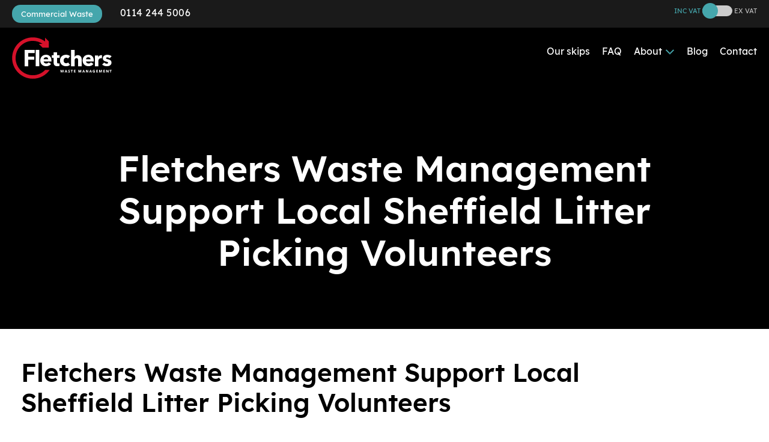

--- FILE ---
content_type: text/html; charset=UTF-8
request_url: https://www.fletcherswaste.co.uk/fletchers-waste-management-support-local-sheffield-litter-picking-volunteers/
body_size: 18696
content:
<!doctype html>
<html dir="ltr" lang="en-GB" prefix="og: https://ogp.me/ns#" class="no-js">
<head>
    <meta charset="utf-8">
    <meta http-equiv="x-ua-compatible" content="ie=edge">
    <meta name="viewport" content="width=device-width, initial-scale=1, maximum-scale=1, user-scalable=0">
    
    <link rel="stylesheet" href="https://cdnjs.cloudflare.com/ajax/libs/font-awesome/5.15.3/css/all.min.css" integrity="sha512-iBBXm8fW90+nuLcSKlbmrPcLa0OT92xO1BIsZ+ywDWZCvqsWgccV3gFoRBv0z+8dLJgyAHIhR35VZc2oM/gI1w==" crossorigin="anonymous" referrerpolicy="no-referrer" />
	<script src="https://cdnjs.cloudflare.com/ajax/libs/babel-polyfill/7.12.1/polyfill.min.js" integrity="sha512-uzOpZ74myvXTYZ+mXUsPhDF+/iL/n32GDxdryI2SJronkEyKC8FBFRLiBQ7l7U/PTYebDbgTtbqTa6/vGtU23A==" crossorigin="anonymous" referrerpolicy="no-referrer"></script>
    
		<!-- All in One SEO 4.9.1.1 - aioseo.com -->
	<meta name="robots" content="max-image-preview:large" />
	<meta name="author" content="BP-UK-FW-101135"/>
	<link rel="canonical" href="https://www.fletcherswaste.co.uk/fletchers-waste-management-support-local-sheffield-litter-picking-volunteers/" />
	<meta name="generator" content="All in One SEO (AIOSEO) 4.9.1.1" />
		<meta property="og:locale" content="en_GB" />
		<meta property="og:site_name" content="Fletchers Waste Management - Skip Hire Sheffield" />
		<meta property="og:type" content="article" />
		<meta property="og:title" content="Fletchers Waste Management Support Local Sheffield Litter Picking Volunteers - Fletchers Waste Management" />
		<meta property="og:url" content="https://www.fletcherswaste.co.uk/fletchers-waste-management-support-local-sheffield-litter-picking-volunteers/" />
		<meta property="article:published_time" content="2026-01-12T10:09:00+00:00" />
		<meta property="article:modified_time" content="2026-01-12T10:09:00+00:00" />
		<meta name="twitter:card" content="summary_large_image" />
		<meta name="twitter:title" content="Fletchers Waste Management Support Local Sheffield Litter Picking Volunteers - Fletchers Waste Management" />
		<script type="application/ld+json" class="aioseo-schema">
			{"@context":"https:\/\/schema.org","@graph":[{"@type":"BlogPosting","@id":"https:\/\/www.fletcherswaste.co.uk\/fletchers-waste-management-support-local-sheffield-litter-picking-volunteers\/#blogposting","name":"Fletchers Waste Management Support Local Sheffield Litter Picking Volunteers - Fletchers Waste Management","headline":"Fletchers Waste Management Support Local Sheffield Litter Picking Volunteers","author":{"@id":"https:\/\/www.fletcherswaste.co.uk\/author\/bp-uk-fw-101135\/#author"},"publisher":{"@id":"https:\/\/www.fletcherswaste.co.uk\/#organization"},"image":{"@type":"ImageObject","url":"https:\/\/www.fletcherswaste.co.uk\/wp-content\/uploads\/2021\/05\/400_300_1_1618239516_Untitleddesign11-1.jpg","width":400,"height":300,"caption":"Freddie Ward litter picking"},"datePublished":"2026-01-12T10:09:00+00:00","dateModified":"2026-01-12T10:09:00+00:00","inLanguage":"en-GB","mainEntityOfPage":{"@id":"https:\/\/www.fletcherswaste.co.uk\/fletchers-waste-management-support-local-sheffield-litter-picking-volunteers\/#webpage"},"isPartOf":{"@id":"https:\/\/www.fletcherswaste.co.uk\/fletchers-waste-management-support-local-sheffield-litter-picking-volunteers\/#webpage"},"articleSection":"News"},{"@type":"BreadcrumbList","@id":"https:\/\/www.fletcherswaste.co.uk\/fletchers-waste-management-support-local-sheffield-litter-picking-volunteers\/#breadcrumblist","itemListElement":[{"@type":"ListItem","@id":"https:\/\/www.fletcherswaste.co.uk#listItem","position":1,"name":"Home","item":"https:\/\/www.fletcherswaste.co.uk","nextItem":{"@type":"ListItem","@id":"https:\/\/www.fletcherswaste.co.uk\/category\/news\/#listItem","name":"News"}},{"@type":"ListItem","@id":"https:\/\/www.fletcherswaste.co.uk\/category\/news\/#listItem","position":2,"name":"News","item":"https:\/\/www.fletcherswaste.co.uk\/category\/news\/","nextItem":{"@type":"ListItem","@id":"https:\/\/www.fletcherswaste.co.uk\/fletchers-waste-management-support-local-sheffield-litter-picking-volunteers\/#listItem","name":"Fletchers Waste Management Support Local Sheffield Litter Picking Volunteers"},"previousItem":{"@type":"ListItem","@id":"https:\/\/www.fletcherswaste.co.uk#listItem","name":"Home"}},{"@type":"ListItem","@id":"https:\/\/www.fletcherswaste.co.uk\/fletchers-waste-management-support-local-sheffield-litter-picking-volunteers\/#listItem","position":3,"name":"Fletchers Waste Management Support Local Sheffield Litter Picking Volunteers","previousItem":{"@type":"ListItem","@id":"https:\/\/www.fletcherswaste.co.uk\/category\/news\/#listItem","name":"News"}}]},{"@type":"Organization","@id":"https:\/\/www.fletcherswaste.co.uk\/#organization","name":"Fletchers Waste Management","description":"Skip Hire Sheffield","url":"https:\/\/www.fletcherswaste.co.uk\/"},{"@type":"Person","@id":"https:\/\/www.fletcherswaste.co.uk\/author\/bp-uk-fw-101135\/#author","url":"https:\/\/www.fletcherswaste.co.uk\/author\/bp-uk-fw-101135\/","name":"BP-UK-FW-101135","image":{"@type":"ImageObject","@id":"https:\/\/www.fletcherswaste.co.uk\/fletchers-waste-management-support-local-sheffield-litter-picking-volunteers\/#authorImage","url":"https:\/\/secure.gravatar.com\/avatar\/3c14cc6b397405e1be0ad39184d1ea02e094e48d2ce8eeef30cc5013733f59da?s=96&d=mm&r=g","width":96,"height":96,"caption":"BP-UK-FW-101135"}},{"@type":"WebPage","@id":"https:\/\/www.fletcherswaste.co.uk\/fletchers-waste-management-support-local-sheffield-litter-picking-volunteers\/#webpage","url":"https:\/\/www.fletcherswaste.co.uk\/fletchers-waste-management-support-local-sheffield-litter-picking-volunteers\/","name":"Fletchers Waste Management Support Local Sheffield Litter Picking Volunteers - Fletchers Waste Management","inLanguage":"en-GB","isPartOf":{"@id":"https:\/\/www.fletcherswaste.co.uk\/#website"},"breadcrumb":{"@id":"https:\/\/www.fletcherswaste.co.uk\/fletchers-waste-management-support-local-sheffield-litter-picking-volunteers\/#breadcrumblist"},"author":{"@id":"https:\/\/www.fletcherswaste.co.uk\/author\/bp-uk-fw-101135\/#author"},"creator":{"@id":"https:\/\/www.fletcherswaste.co.uk\/author\/bp-uk-fw-101135\/#author"},"image":{"@type":"ImageObject","url":"https:\/\/www.fletcherswaste.co.uk\/wp-content\/uploads\/2021\/05\/400_300_1_1618239516_Untitleddesign11-1.jpg","@id":"https:\/\/www.fletcherswaste.co.uk\/fletchers-waste-management-support-local-sheffield-litter-picking-volunteers\/#mainImage","width":400,"height":300,"caption":"Freddie Ward litter picking"},"primaryImageOfPage":{"@id":"https:\/\/www.fletcherswaste.co.uk\/fletchers-waste-management-support-local-sheffield-litter-picking-volunteers\/#mainImage"},"datePublished":"2026-01-12T10:09:00+00:00","dateModified":"2026-01-12T10:09:00+00:00"},{"@type":"WebSite","@id":"https:\/\/www.fletcherswaste.co.uk\/#website","url":"https:\/\/www.fletcherswaste.co.uk\/","name":"Fletchers Waste Management","description":"Skip Hire Sheffield","inLanguage":"en-GB","publisher":{"@id":"https:\/\/www.fletcherswaste.co.uk\/#organization"}}]}
		</script>
		<!-- All in One SEO -->


	<!-- This site is optimized with the Yoast SEO plugin v26.5 - https://yoast.com/wordpress/plugins/seo/ -->
	<title>Fletchers Waste Management Support Local Sheffield Litter Picking Volunteers - Fletchers Waste Management</title>
	<meta name="description" content="Read about our partnership with the Sheffield Litter Pickers and how we are offering our support to the volunteers." />
	<link rel="canonical" href="https://www.fletcherswaste.co.uk/fletchers-waste-management-support-local-sheffield-litter-picking-volunteers/" />
	<meta property="og:locale" content="en_GB" />
	<meta property="og:type" content="article" />
	<meta property="og:title" content="Fletchers Waste Management Support Sheffield Litter Pickers" />
	<meta property="og:description" content="Read about our partnership with the Sheffield Litter Pickers and how we are offering our support to the volunteers." />
	<meta property="og:url" content="https://www.fletcherswaste.co.uk/fletchers-waste-management-support-local-sheffield-litter-picking-volunteers/" />
	<meta property="og:site_name" content="Fletchers Waste Management" />
	<meta property="article:publisher" content="https://www.facebook.com/fletcherswaste/" />
	<meta property="article:published_time" content="2026-01-12T10:09:00+00:00" />
	<meta property="og:image" content="https://www.fletcherswaste.co.uk/wp-content/uploads/2021/05/400_300_1_1618239516_Untitleddesign11-1.jpg" />
	<meta property="og:image:width" content="400" />
	<meta property="og:image:height" content="300" />
	<meta property="og:image:type" content="image/jpeg" />
	<meta name="author" content="BP-UK-FW-101135" />
	<meta name="twitter:card" content="summary_large_image" />
	<meta name="twitter:creator" content="@fletcherswaste" />
	<meta name="twitter:site" content="@fletcherswaste" />
	<meta name="twitter:label1" content="Written by" />
	<meta name="twitter:data1" content="BP-UK-FW-101135" />
	<script type="application/ld+json" class="yoast-schema-graph">{"@context":"https://schema.org","@graph":[{"@type":"Article","@id":"https://www.fletcherswaste.co.uk/fletchers-waste-management-support-local-sheffield-litter-picking-volunteers/#article","isPartOf":{"@id":"https://www.fletcherswaste.co.uk/fletchers-waste-management-support-local-sheffield-litter-picking-volunteers/"},"author":{"name":"BP-UK-FW-101135","@id":"https://www.fletcherswaste.co.uk/#/schema/person/2016776b2cf6e446b6f04066060a7270"},"headline":"Fletchers Waste Management Support Local Sheffield Litter Picking Volunteers","datePublished":"2026-01-12T10:09:00+00:00","mainEntityOfPage":{"@id":"https://www.fletcherswaste.co.uk/fletchers-waste-management-support-local-sheffield-litter-picking-volunteers/"},"wordCount":9,"commentCount":0,"publisher":{"@id":"https://www.fletcherswaste.co.uk/#organization"},"image":{"@id":"https://www.fletcherswaste.co.uk/fletchers-waste-management-support-local-sheffield-litter-picking-volunteers/#primaryimage"},"thumbnailUrl":"https://www.fletcherswaste.co.uk/wp-content/uploads/2021/05/400_300_1_1618239516_Untitleddesign11-1.jpg","articleSection":["News"],"inLanguage":"en-GB","potentialAction":[{"@type":"CommentAction","name":"Comment","target":["https://www.fletcherswaste.co.uk/fletchers-waste-management-support-local-sheffield-litter-picking-volunteers/#respond"]}]},{"@type":"WebPage","@id":"https://www.fletcherswaste.co.uk/fletchers-waste-management-support-local-sheffield-litter-picking-volunteers/","url":"https://www.fletcherswaste.co.uk/fletchers-waste-management-support-local-sheffield-litter-picking-volunteers/","name":"Fletchers Waste Management Support Sheffield Litter Pickers","isPartOf":{"@id":"https://www.fletcherswaste.co.uk/#website"},"primaryImageOfPage":{"@id":"https://www.fletcherswaste.co.uk/fletchers-waste-management-support-local-sheffield-litter-picking-volunteers/#primaryimage"},"image":{"@id":"https://www.fletcherswaste.co.uk/fletchers-waste-management-support-local-sheffield-litter-picking-volunteers/#primaryimage"},"thumbnailUrl":"https://www.fletcherswaste.co.uk/wp-content/uploads/2021/05/400_300_1_1618239516_Untitleddesign11-1.jpg","datePublished":"2026-01-12T10:09:00+00:00","description":"Read about our partnership with the Sheffield Litter Pickers and how we are offering our support to the volunteers.","breadcrumb":{"@id":"https://www.fletcherswaste.co.uk/fletchers-waste-management-support-local-sheffield-litter-picking-volunteers/#breadcrumb"},"inLanguage":"en-GB","potentialAction":[{"@type":"ReadAction","target":["https://www.fletcherswaste.co.uk/fletchers-waste-management-support-local-sheffield-litter-picking-volunteers/"]}]},{"@type":"ImageObject","inLanguage":"en-GB","@id":"https://www.fletcherswaste.co.uk/fletchers-waste-management-support-local-sheffield-litter-picking-volunteers/#primaryimage","url":"https://www.fletcherswaste.co.uk/wp-content/uploads/2021/05/400_300_1_1618239516_Untitleddesign11-1.jpg","contentUrl":"https://www.fletcherswaste.co.uk/wp-content/uploads/2021/05/400_300_1_1618239516_Untitleddesign11-1.jpg","width":400,"height":300,"caption":"Freddie Ward litter picking"},{"@type":"BreadcrumbList","@id":"https://www.fletcherswaste.co.uk/fletchers-waste-management-support-local-sheffield-litter-picking-volunteers/#breadcrumb","itemListElement":[{"@type":"ListItem","position":1,"name":"Home","item":"https://www.fletcherswaste.co.uk/"},{"@type":"ListItem","position":2,"name":"Blog","item":"https://www.fletcherswaste.co.uk/blog/"},{"@type":"ListItem","position":3,"name":"Fletchers Waste Management Support Local Sheffield Litter Picking Volunteers"}]},{"@type":"WebSite","@id":"https://www.fletcherswaste.co.uk/#website","url":"https://www.fletcherswaste.co.uk/","name":"Fletchers Waste Management","description":"Skip Hire Sheffield","publisher":{"@id":"https://www.fletcherswaste.co.uk/#organization"},"potentialAction":[{"@type":"SearchAction","target":{"@type":"EntryPoint","urlTemplate":"https://www.fletcherswaste.co.uk/?s={search_term_string}"},"query-input":{"@type":"PropertyValueSpecification","valueRequired":true,"valueName":"search_term_string"}}],"inLanguage":"en-GB"},{"@type":"Organization","@id":"https://www.fletcherswaste.co.uk/#organization","name":"Fletchers Waste Management - Skip Hire & Commercial Waste","url":"https://www.fletcherswaste.co.uk/","logo":{"@type":"ImageObject","inLanguage":"en-GB","@id":"https://www.fletcherswaste.co.uk/#/schema/logo/image/","url":"https://www.fletcherswaste.co.uk/wp-content/uploads/2021/05/fletchers-logo-rgb-light-background.jpg","contentUrl":"https://www.fletcherswaste.co.uk/wp-content/uploads/2021/05/fletchers-logo-rgb-light-background.jpg","width":1920,"height":798,"caption":"Fletchers Waste Management - Skip Hire & Commercial Waste"},"image":{"@id":"https://www.fletcherswaste.co.uk/#/schema/logo/image/"},"sameAs":["https://www.facebook.com/fletcherswaste/","https://x.com/fletcherswaste","https://www.linkedin.com/company/fletcherswaste"]},{"@type":"Person","@id":"https://www.fletcherswaste.co.uk/#/schema/person/2016776b2cf6e446b6f04066060a7270","name":"BP-UK-FW-101135","image":{"@type":"ImageObject","inLanguage":"en-GB","@id":"https://www.fletcherswaste.co.uk/#/schema/person/image/","url":"https://secure.gravatar.com/avatar/3c14cc6b397405e1be0ad39184d1ea02e094e48d2ce8eeef30cc5013733f59da?s=96&d=mm&r=g","contentUrl":"https://secure.gravatar.com/avatar/3c14cc6b397405e1be0ad39184d1ea02e094e48d2ce8eeef30cc5013733f59da?s=96&d=mm&r=g","caption":"BP-UK-FW-101135"},"url":"https://www.fletcherswaste.co.uk/author/bp-uk-fw-101135/"}]}</script>
	<!-- / Yoast SEO plugin. -->


<link rel='dns-prefetch' href='//www.google.com' />
<link rel='dns-prefetch' href='//js-eu1.hs-scripts.com' />
<link rel='dns-prefetch' href='//cdnjs.cloudflare.com' />
<link rel="alternate" type="application/rss+xml" title="Fletchers Waste Management &raquo; Fletchers Waste Management Support Local Sheffield Litter Picking Volunteers Comments Feed" href="https://www.fletcherswaste.co.uk/fletchers-waste-management-support-local-sheffield-litter-picking-volunteers/feed/" />
<link rel="alternate" title="oEmbed (JSON)" type="application/json+oembed" href="https://www.fletcherswaste.co.uk/wp-json/oembed/1.0/embed?url=https%3A%2F%2Fwww.fletcherswaste.co.uk%2Ffletchers-waste-management-support-local-sheffield-litter-picking-volunteers%2F" />
<link rel="alternate" title="oEmbed (XML)" type="text/xml+oembed" href="https://www.fletcherswaste.co.uk/wp-json/oembed/1.0/embed?url=https%3A%2F%2Fwww.fletcherswaste.co.uk%2Ffletchers-waste-management-support-local-sheffield-litter-picking-volunteers%2F&#038;format=xml" />
<style id='wp-img-auto-sizes-contain-inline-css' type='text/css'>
img:is([sizes=auto i],[sizes^="auto," i]){contain-intrinsic-size:3000px 1500px}
/*# sourceURL=wp-img-auto-sizes-contain-inline-css */
</style>

<style id='classic-theme-styles-inline-css' type='text/css'>
/*! This file is auto-generated */
.wp-block-button__link{color:#fff;background-color:#32373c;border-radius:9999px;box-shadow:none;text-decoration:none;padding:calc(.667em + 2px) calc(1.333em + 2px);font-size:1.125em}.wp-block-file__button{background:#32373c;color:#fff;text-decoration:none}
/*# sourceURL=/wp-includes/css/classic-themes.min.css */
</style>
<link rel='stylesheet' id='dashicons-css' href='https://www.fletcherswaste.co.uk/wp-includes/css/dashicons.min.css?ver=6.9' type='text/css' media='all' />
<link rel='stylesheet' id='afreg-front-css-css' href='https://www.fletcherswaste.co.uk/wp-content/plugins/addify-custom-fields-for-woocommerce/front/css/af-cf-front.css?ver=1.1.0' type='text/css' media='all' />
<link rel='stylesheet' id='wpa-css-css' href='https://www.fletcherswaste.co.uk/wp-content/plugins/honeypot/includes/css/wpa.css?ver=2.3.04' type='text/css' media='all' />
<link rel='stylesheet' id='woocommerce-layout-css' href='https://www.fletcherswaste.co.uk/wp-content/plugins/woocommerce/assets/css/woocommerce-layout.css?ver=10.4.3' type='text/css' media='all' />
<link rel='stylesheet' id='woocommerce-smallscreen-css' href='https://www.fletcherswaste.co.uk/wp-content/plugins/woocommerce/assets/css/woocommerce-smallscreen.css?ver=10.4.3' type='text/css' media='only screen and (max-width: 768px)' />
<link rel='stylesheet' id='woocommerce-general-css' href='https://www.fletcherswaste.co.uk/wp-content/plugins/woocommerce/assets/css/woocommerce.css?ver=10.4.3' type='text/css' media='all' />
<style id='woocommerce-inline-inline-css' type='text/css'>
.woocommerce form .form-row .required { visibility: visible; }
/*# sourceURL=woocommerce-inline-inline-css */
</style>
<link rel='stylesheet' id='wcrp-rental-products-public-css' href='https://www.fletcherswaste.co.uk/wp-content/plugins/wcrp-rental-products/assets/css/public.min.css?ver=6.3.5' type='text/css' media='all' />
<link rel='stylesheet' id='wcpd_frontend-css' href='https://www.fletcherswaste.co.uk/wp-content/plugins/woocommerce-product-disclaimer/assets/frontend/css/wcpd-frontend.css?ver=2.7.0?t=161607' type='text/css' media='all' />
<link rel='stylesheet' id='wcvat-css-css' href='https://www.fletcherswaste.co.uk/wp-content/plugins/woocommerce-tax/assets/css/wcvat.css?ver=1.2.9' type='text/css' media='all' />
<link rel='stylesheet' id='style-css' href='https://www.fletcherswaste.co.uk/wp-content/themes/customtheme/style.css?ver=1.0.4' type='text/css' media='all' />
<script type="text/javascript" src="https://www.fletcherswaste.co.uk/wp-includes/js/jquery/jquery.min.js?ver=3.7.1" id="jquery-core-js"></script>
<script type="text/javascript" src="https://www.fletcherswaste.co.uk/wp-includes/js/jquery/jquery-migrate.min.js?ver=3.4.1" id="jquery-migrate-js"></script>
<script type="text/javascript" id="afreg-front-js-js-extra">
/* <![CDATA[ */
var php_info = {"admin_url":"https://www.fletcherswaste.co.uk/wp-admin/admin-ajax.php","nonce":"8d7d51ace4","af_cf_recaptcha_site_key":"","af_cf_current_theme":"Fletchers Theme","af_cf_label_billing2":"Flat, suite, unit, etc.","af_cf_label_shipping2":"Flat, suite, unit, etc.","billing_fields_sequence":"billing_data_not_found","shipping_fields_sequence":"shipping_data_not_found"};
//# sourceURL=afreg-front-js-js-extra
/* ]]> */
</script>
<script type="text/javascript" src="https://www.fletcherswaste.co.uk/wp-content/plugins/addify-custom-fields-for-woocommerce/front/js/af-cf-front.js?ver=3.6.9" id="afreg-front-js-js"></script>
<script type="text/javascript" src="//www.google.com/recaptcha/api.js?ver=1.0.0" id="Google-reCaptcha-JS-js"></script>
<script type="text/javascript" src="https://www.fletcherswaste.co.uk/wp-includes/js/dist/hooks.min.js?ver=dd5603f07f9220ed27f1" id="wp-hooks-js"></script>
<script type="text/javascript" id="tp-js-js-extra">
/* <![CDATA[ */
var trustpilot_settings = {"key":"TQKn7SIcZuiQLZoG","TrustpilotScriptUrl":"https://invitejs.trustpilot.com/tp.min.js","IntegrationAppUrl":"//ecommscript-integrationapp.trustpilot.com","PreviewScriptUrl":"//ecommplugins-scripts.trustpilot.com/v2.1/js/preview.min.js","PreviewCssUrl":"//ecommplugins-scripts.trustpilot.com/v2.1/css/preview.min.css","PreviewWPCssUrl":"//ecommplugins-scripts.trustpilot.com/v2.1/css/preview_wp.css","WidgetScriptUrl":"//widget.trustpilot.com/bootstrap/v5/tp.widget.bootstrap.min.js"};
//# sourceURL=tp-js-js-extra
/* ]]> */
</script>
<script type="text/javascript" src="https://www.fletcherswaste.co.uk/wp-content/plugins/trustpilot-reviews/review/assets/js/headerScript.min.js?ver=1.0&#039; async=&#039;async" id="tp-js-js"></script>
<script type="text/javascript" src="https://www.fletcherswaste.co.uk/wp-content/plugins/woocommerce/assets/js/jquery-blockui/jquery.blockUI.min.js?ver=2.7.0-wc.10.4.3" id="wc-jquery-blockui-js" defer="defer" data-wp-strategy="defer"></script>
<script type="text/javascript" id="wc-add-to-cart-js-extra">
/* <![CDATA[ */
var wc_add_to_cart_params = {"ajax_url":"/wp-admin/admin-ajax.php","wc_ajax_url":"/?wc-ajax=%%endpoint%%","i18n_view_cart":"View basket","cart_url":"https://www.fletcherswaste.co.uk/basket/","is_cart":"","cart_redirect_after_add":"no"};
//# sourceURL=wc-add-to-cart-js-extra
/* ]]> */
</script>
<script type="text/javascript" src="https://www.fletcherswaste.co.uk/wp-content/plugins/woocommerce/assets/js/frontend/add-to-cart.min.js?ver=10.4.3" id="wc-add-to-cart-js" defer="defer" data-wp-strategy="defer"></script>
<script type="text/javascript" src="https://www.fletcherswaste.co.uk/wp-content/plugins/woocommerce/assets/js/js-cookie/js.cookie.min.js?ver=2.1.4-wc.10.4.3" id="wc-js-cookie-js" defer="defer" data-wp-strategy="defer"></script>
<script type="text/javascript" id="woocommerce-js-extra">
/* <![CDATA[ */
var woocommerce_params = {"ajax_url":"/wp-admin/admin-ajax.php","wc_ajax_url":"/?wc-ajax=%%endpoint%%","i18n_password_show":"Show password","i18n_password_hide":"Hide password"};
//# sourceURL=woocommerce-js-extra
/* ]]> */
</script>
<script type="text/javascript" src="https://www.fletcherswaste.co.uk/wp-content/plugins/woocommerce/assets/js/frontend/woocommerce.min.js?ver=10.4.3" id="woocommerce-js" defer="defer" data-wp-strategy="defer"></script>
<script type="text/javascript" id="wpm-js-extra">
/* <![CDATA[ */
var wpm = {"ajax_url":"https://www.fletcherswaste.co.uk/wp-admin/admin-ajax.php","root":"https://www.fletcherswaste.co.uk/wp-json/","nonce_wp_rest":"8cb85e1910","nonce_ajax":"a075ea7e38"};
//# sourceURL=wpm-js-extra
/* ]]> */
</script>
<script type="text/javascript" src="https://www.fletcherswaste.co.uk/wp-content/plugins/woocommerce-google-adwords-conversion-tracking-tag/js/public/free/wpm-public.p1.min.js?ver=1.53.0" id="wpm-js"></script>
<script type="text/javascript" src="https://cdnjs.cloudflare.com/ajax/libs/wow/1.1.2/wow.min.js?ver=6.9" id="jquery-v-2-js"></script>
<link rel='shortlink' href='https://www.fletcherswaste.co.uk/?p=4635' />
			<!-- DO NOT COPY THIS SNIPPET! Start of Page Analytics Tracking for HubSpot WordPress plugin v11.3.33-->
			<script class="hsq-set-content-id" data-content-id="blog-post">
				var _hsq = _hsq || [];
				_hsq.push(["setContentType", "blog-post"]);
			</script>
			<!-- DO NOT COPY THIS SNIPPET! End of Page Analytics Tracking for HubSpot WordPress plugin -->
			<script type="text/javascript" src="https://www.fletcherswaste.co.uk/wp-content/plugins/woocommerce-tax/assets/js/wcvat.js?ver=1.2.9" id="wcvat-js-js"></script>
	<script type="text/javascript">
		var woocommerce_tax_display_shop = 'incl';
	</script>

		<!-- Google Tag Manager -->
		<script>(function(w,d,s,l,i){w[l]=w[l]||[];w[l].push({'gtm.start':
		            new Date().getTime(),event:'gtm.js'});var f=d.getElementsByTagName(s)[0],
		        j=d.createElement(s),dl=l!='dataLayer'?'&l='+l:'';j.async=true;j.src=
		        'https://www.googletagmanager.com/gtm.js?id='+i+dl;f.parentNode.insertBefore(j,f);
		    })(window,document,'script','dataLayer','GTM-N67TRLCR');</script>
		<!-- End Google Tag Manager -->
		    <!-- Favicons -->
    <link rel="apple-touch-icon" sizes="180x180" href="https://www.fletcherswaste.co.uk/wp-content/themes/customtheme/images/favicons/apple-touch-icon.png">
    <link rel="icon" type="image/png" sizes="32x32" href="https://www.fletcherswaste.co.uk/wp-content/themes/customtheme/images/favicons/favicon-32x32.png">
    <link rel="icon" type="image/png" sizes="16x16" href="https://www.fletcherswaste.co.uk/wp-content/themes/customtheme/images/favicons/favicon-16x16.png">
    <link rel="manifest" href="https://www.fletcherswaste.co.uk/wp-content/themes/customtheme/images/favicons/site.webmanifest">
    <link rel="mask-icon" href="https://www.fletcherswaste.co.uk/wp-content/themes/customtheme/images/favicons/safari-pinned-tab.svg" color="#da532c">
    <link rel="shortcut icon" href="https://www.fletcherswaste.co.uk/wp-content/themes/customtheme/images/favicons/favicon.ico">
    <meta name="apple-mobile-web-app-title" content="Fletchers Waste Management">
    <meta name="application-name" content="Fletchers Waste Management">
    <meta name="msapplication-TileColor" content="#da532c">
    <meta name="msapplication-config" content="https://www.fletcherswaste.co.uk/wp-content/themes/customtheme/images/favicons/browserconfig.xml">
    <meta name="theme-color" content="#ffffff">
<!-- Hotjar Tracking Code for https://www.fletcherswaste.co.uk/ -->
<script>
    (function(h,o,t,j,a,r){
        h.hj=h.hj||function(){(h.hj.q=h.hj.q||[]).push(arguments)};
        h._hjSettings={hjid:3133656,hjsv:6};
        a=o.getElementsByTagName('head')[0];
        r=o.createElement('script');r.async=1;
        r.src=t+h._hjSettings.hjid+j+h._hjSettings.hjsv;
        a.appendChild(r);
    })(window,document,'https://static.hotjar.com/c/hotjar-','.js?sv=');
</script>
<style type="text/css">
.home #module-1 {
margin-top: -100px;
}
</style>	<noscript><style>.woocommerce-product-gallery{ opacity: 1 !important; }</style></noscript>
	
<!-- START Pixel Manager for WooCommerce -->

		<script>

			window.wpmDataLayer = window.wpmDataLayer || {};
			window.wpmDataLayer = Object.assign(window.wpmDataLayer, {"cart":{},"cart_item_keys":{},"version":{"number":"1.53.0","pro":false,"eligible_for_updates":false,"distro":"fms","beta":false,"show":true},"pixels":{"google":{"linker":{"settings":null},"user_id":false,"ads":{"conversion_ids":{"AW-874519828":"mjLbCOGR8p8ZEJS6gKED"},"dynamic_remarketing":{"status":true,"id_type":"post_id","send_events_with_parent_ids":true},"google_business_vertical":"retail","phone_conversion_number":"","phone_conversion_label":""},"tag_id":"AW-874519828","tag_id_suppressed":[],"tag_gateway":{"measurement_path":""},"tcf_support":false,"consent_mode":{"is_active":false,"wait_for_update":500,"ads_data_redaction":false,"url_passthrough":true}}},"shop":{"list_name":"Blog Post | Fletchers Waste Management Support Local Sheffield Litter Picking Volunteers","list_id":"blog_post_fletchers-waste-management-support-local-sheffield-litter-picking-volunteers","page_type":"blog_post","currency":"GBP","selectors":{"addToCart":[],"beginCheckout":[]},"order_duplication_prevention":true,"view_item_list_trigger":{"test_mode":false,"background_color":"green","opacity":0.5,"repeat":true,"timeout":1000,"threshold":0.8},"variations_output":true,"session_active":true},"page":{"id":4635,"title":"Fletchers Waste Management Support Local Sheffield Litter Picking Volunteers","type":"post","categories":[{"term_id":9,"name":"News","slug":"news","term_group":0,"term_taxonomy_id":9,"taxonomy":"category","description":"","parent":0,"count":22,"filter":"raw","cat_ID":9,"category_count":22,"category_description":"","cat_name":"News","category_nicename":"news","category_parent":0}],"parent":{"id":0,"title":"Fletchers Waste Management Support Local Sheffield Litter Picking Volunteers","type":"post","categories":[{"term_id":9,"name":"News","slug":"news","term_group":0,"term_taxonomy_id":9,"taxonomy":"category","description":"","parent":0,"count":22,"filter":"raw","cat_ID":9,"category_count":22,"category_description":"","cat_name":"News","category_nicename":"news","category_parent":0}]}},"general":{"user_logged_in":false,"scroll_tracking_thresholds":[],"page_id":4635,"exclude_domains":[],"server_2_server":{"active":false,"user_agent_exclude_patterns":[],"ip_exclude_list":[],"pageview_event_s2s":{"is_active":false,"pixels":[]}},"consent_management":{"explicit_consent":false},"lazy_load_pmw":false,"chunk_base_path":"https://www.fletcherswaste.co.uk/wp-content/plugins/woocommerce-google-adwords-conversion-tracking-tag/js/public/free/","modules":{"load_deprecated_functions":true}}});

		</script>

		
<!-- END Pixel Manager for WooCommerce -->
<noscript><style>.lazyload[data-src]{display:none !important;}</style></noscript><style>.lazyload{background-image:none !important;}.lazyload:before{background-image:none !important;}</style>			<style id="wpsp-style-frontend"></style>
			<a id="wcvat-toggle" class="wcvat-toggle-product" href="javascript:void(0)" ><span class="wcvat-toggle-button-incl">Incl. VAT</span><span class="wcvat-toggle-button-excl">Excl. VAT</span></a>		<style type="text/css" id="wp-custom-css">
			/* Targeting the row container for the specific page */
.page-id-18419 .general-content-row {
  display: flex;
}

.page-id-18419 .module-1-col-0 {
  flex: 0 0 30%;
}

.page-id-18419 .module-1-col-1,
.page-id-18419 .module-1-col-2 {
  flex: 0 0 35%;
}

/* Ensure the columns don't collapse */
.general-content-row > .column {
  box-sizing: border-box;
}
		</style>
		</head>
<body id="top" class="wp-singular post-template-default single single-post postid-4635 single-format-standard wp-theme-customtheme theme-customtheme woocommerce-no-js wp-schema-pro-2.10.5" data-toggler=".menu-open" style="overflow-x: hidden">
<!-- TrustBox script -->
<script type="text/javascript" src="//widget.trustpilot.com/bootstrap/v5/tp.widget.bootstrap.min.js" async></script>
<!-- End TrustBox script -->
<header id="header" class="topbar topbar-responsive">
                <div style="background-color: rgba(255, 255, 255, 0.1)">
            <div id="header_banner" class="row collapse">
                <div class="column small-6 medium-3 largish-6 flexOnMobile">
                    <p class="top-header-left">
                        <span class="buttongroup">
                            <a href="https://www.fletcherswastemanagement.co.uk/" class="button solid default top-header">Commercial Waste</a>
                        </span>
                        <a id="infinityNumber" class="InfinityNumber clickable" href="tel:0114 244 5006"
                           data-ict-discovery-number="0114 244 5006">0114 244 5006</a>
                    </p>
                </div>
                <div class="column small-6 medium-6 large-6 flex">
                    <!-- TrustBox widget - Micro TrustScore -->
                    <div class="trustpilot-widget onlyDesktop" data-locale="en-GB"
                         data-template-id="5419b637fa0340045cd0c936" data-businessunit-id="5cde6c3f4a70000001b39197"
                         data-style-height="20px" data-style-width="100%" data-theme="dark" data-text-color="#ffffff">
                        <a href="https://uk.trustpilot.com/review/fletcherswaste.co.uk" target="_blank" rel="noopener">Trustpilot</a>
                    </div>
                    <!-- End TrustBox widget -->

                    <div class="vat-switch-colour vat-switch-status-active" id="vat-switch">
                        <span>INC VAT</span>
                        <label class="vat-switch">
                            <input type="checkbox" id="vat-switch-toggler">
                            <span class="slider round"></span>
                        </label>
                        <span>EX VAT</span>
                    </div>
                </div>
            </div>

        </div>
                <div class="row collapse">
            <div class="column small-12">
                <a href="https://www.fletcherswaste.co.uk" class="logo home" title="Home">
                    <svg version="1.2" baseProfile="tiny-ps" xmlns="http://www.w3.org/2000/svg" viewBox="0 0 611 254" width="611" height="254"><style>tspan { white-space:pre }.shp0 { fill: #ffffff } .shp1 { fill: #d5112a } </style><g ><g ><path class="shp0" d="M313.6 215.6L309.9 215.6L306.8 205L306.7 205L303.6 215.6L299.8 215.6L295.4 199.9L299.5 199.9L302 210.4L302.1 210.4L304.9 199.9L308.8 199.9L311.6 210.4L311.7 210.4L314.2 199.9L318.1 199.9L313.6 215.6Z" /></g><g ><path fill-rule="evenodd" class="shp0" d="M334.5 215.6L333.3 212.5L327.2 212.5L326.1 215.6L322 215.6L328.6 199.9L332.3 199.9L338.8 215.6L334.5 215.6ZM330.3 204L328.3 209.4L332.2 209.4L330.3 204Z" /></g><g ><path class="shp0" d="M352.6 203.9C352.3 203.5 351.9 203.2 351.3 202.9C350.8 202.7 350.3 202.5 349.8 202.5C349.5 202.5 349.3 202.5 349 202.6C348.7 202.6 348.5 202.7 348.3 202.9C348.1 203 347.9 203.2 347.8 203.4C347.7 203.6 347.6 203.9 347.6 204.2C347.6 204.5 347.7 204.7 347.8 204.9C347.9 205.1 348.1 205.2 348.3 205.4C348.5 205.5 348.8 205.7 349.1 205.8C349.4 205.9 349.7 206 350.1 206.1C350.6 206.3 351.2 206.5 351.8 206.7C352.4 206.9 352.9 207.2 353.4 207.6C353.9 208 354.3 208.4 354.6 208.9C354.9 209.4 355.1 210.1 355.1 210.9C355.1 211.8 354.9 212.6 354.6 213.2C354.3 213.9 353.8 214.4 353.3 214.8C352.7 215.2 352.1 215.5 351.4 215.8C350.7 216 349.9 216.1 349.2 216.1C348.1 216.1 347 215.9 346 215.5C345 215.1 344.1 214.5 343.4 213.8L345.9 211.3C346.3 211.8 346.8 212.2 347.4 212.5C348 212.8 348.6 213 349.3 213C349.6 213 349.9 213 350.1 212.9C350.4 212.8 350.6 212.7 350.8 212.6C351 212.5 351.2 212.3 351.3 212.1C351.4 211.9 351.5 211.6 351.5 211.3C351.5 211 351.4 210.8 351.3 210.5C351.2 210.3 350.9 210.1 350.7 209.9C350.4 209.7 350.1 209.6 349.7 209.4C349.3 209.3 348.8 209.1 348.3 208.9C347.8 208.7 347.3 208.5 346.8 208.3C346.3 208.1 345.9 207.8 345.5 207.4C345.1 207.1 344.8 206.6 344.6 206.1C344.4 205.6 344.3 205 344.3 204.3C344.3 203.4 344.5 202.7 344.8 202.1C345.1 201.5 345.6 201 346.2 200.6C346.8 200.2 347.4 199.9 348.1 199.7C348.8 199.5 349.5 199.4 350.3 199.4C351.2 199.4 352.1 199.6 353 199.9C353.9 200.2 354.7 200.7 355.4 201.3L352.6 203.9Z" /></g><g ><path class="shp0" d="M368.3 203.1L368.3 215.6L364.5 215.6L364.5 203.1L360.1 203.1L360.1 199.9L372.7 199.9L372.7 203.1L368.3 203.1Z" /></g><g ><path class="shp0" d="M378.8 215.6L378.8 199.9L389.3 199.9L389.3 203.1L382.4 203.1L382.4 206.1L388.9 206.1L388.9 209.1L382.4 209.1L382.4 212.4L389.7 212.4L389.7 215.6L378.8 215.6Z" /></g><g ><path class="shp0" d="M420.8 215.6L420.9 204.5L420.8 204.5L416.7 215.6L414 215.6L410 204.5L410 204.5L410.1 215.6L406.5 215.6L406.5 199.9L411.9 199.9L415.5 210L415.6 210L419 199.9L424.5 199.9L424.5 215.6L420.8 215.6Z" /></g><g ><path fill-rule="evenodd" class="shp0" d="M442.7 215.6L441.5 212.5L435.4 212.5L434.3 215.6L430.2 215.6L436.8 199.9L440.5 199.9L447 215.6L442.7 215.6ZM438.5 204L436.5 209.4L440.4 209.4L438.5 204Z" /></g><g ><path class="shp0" d="M462.5 215.6L456.2 205.3L456.1 205.3L456.2 215.6L452.5 215.6L452.5 199.9L456.8 199.9L463.1 210.2L463.2 210.2L463.1 199.9L466.8 199.9L466.8 215.6L462.5 215.6Z" /></g><g ><path fill-rule="evenodd" class="shp0" d="M485.1 215.6L483.9 212.5L477.8 212.5L476.7 215.6L472.6 215.6L479.2 199.9L482.9 199.9L489.4 215.6L485.1 215.6ZM480.9 204L478.9 209.4L482.8 209.4L480.9 204Z" /></g><g ><path class="shp0" d="M505.8 215.6C504.8 215.9 503.7 216 502.5 216C501.2 216 500.1 215.8 499 215.4C497.9 215 497 214.4 496.3 213.7C495.5 213 494.9 212.1 494.5 211.1C494.1 210.1 493.9 209 493.9 207.7C493.9 206.4 494.1 205.3 494.6 204.3C495 203.3 495.6 202.4 496.4 201.7C497.2 201 498.1 200.4 499.1 200C500.1 199.6 501.2 199.4 502.4 199.4C503.6 199.4 504.8 199.6 505.8 200C506.9 200.4 507.7 200.9 508.4 201.5L506 204.2C505.6 203.8 505.1 203.4 504.5 203.1C503.9 202.8 503.2 202.7 502.4 202.7C501.7 202.7 501.1 202.8 500.6 203.1C500 203.3 499.6 203.7 499.1 204.1C498.6 204.5 498.4 205.1 498.1 205.7C497.9 206.3 497.8 207 497.8 207.7C497.8 208.4 497.9 209.1 498.1 209.7C498.3 210.3 498.6 210.8 499 211.3C499.4 211.7 499.9 212.1 500.5 212.3C501.1 212.5 501.8 212.7 502.5 212.7C502.9 212.7 503.4 212.7 503.8 212.6C504.2 212.5 504.6 212.4 504.9 212.3L504.9 209.4L501.9 209.4L501.9 206.3L508.3 206.3L508.3 214.6C507.7 215 506.8 215.3 505.8 215.6Z" /></g><g ><path class="shp0" d="M516 215.6L516 199.9L526.5 199.9L526.5 203.1L519.6 203.1L519.6 206.1L526.1 206.1L526.1 209.1L519.6 209.1L519.6 212.4L526.9 212.4L526.9 215.6L516 215.6Z" /></g><g ><path class="shp0" d="M548 215.6L548.1 204.5L548 204.5L543.9 215.6L541.2 215.6L537.2 204.5L537.1 204.5L537.2 215.6L533.6 215.6L533.6 199.9L539 199.9L542.6 210L542.7 210L546.1 199.9L551.6 199.9L551.6 215.6L548 215.6Z" /></g><g ><path class="shp0" d="M559.3 215.6L559.3 199.9L569.8 199.9L569.8 203.1L563 203.1L563 206.1L569.5 206.1L569.5 209.1L563 209.1L563 212.4L570.3 212.4L570.3 215.6L559.3 215.6Z" /></g><g ><path class="shp0" d="M587.1 215.6L580.8 205.3L580.7 205.3L580.8 215.6L577.1 215.6L577.1 199.9L581.4 199.9L587.7 210.2L587.8 210.2L587.7 199.9L591.4 199.9L591.4 215.6L587.1 215.6Z" /></g><g ><path class="shp0" d="M605.7 203.1L605.7 215.6L601.9 215.6L601.9 203.1L597.5 203.1L597.5 199.9L610.1 199.9L610.1 203.1L605.7 203.1Z" /></g></g><g ><g ><path class="shp0" d="M99.5 96.4L99.5 118.5L135.8 118.5L135.8 137.2L99.5 137.2L99.5 177.2L77.1 177.2L77.1 77.1L138.8 77.1L138.8 96.4L99.5 96.4Z" /></g></g><g ><g ><path class="shp0" d="M145 177.2L145 77.1L167.1 77.1L167.1 177.2L145 177.2Z" /></g></g><g ><g ><path fill-rule="evenodd" class="shp0" d="M241.6 142.9C241.6 143.8 241.6 144.7 241.6 145.5C241.6 146.4 241.6 147.2 241.5 148L193.7 148C193.9 149.9 194.4 151.5 195.4 153C196.3 154.5 197.5 155.8 199 156.9C200.5 158 202.1 158.9 203.9 159.5C205.7 160.1 207.6 160.4 209.5 160.4C212.9 160.4 215.9 159.8 218.2 158.5C220.6 157.2 222.5 155.6 224 153.5L239.1 163C236 167.5 231.9 171 226.9 173.4C221.8 175.8 215.9 177 209.2 177C204.3 177 199.6 176.2 195.2 174.7C190.8 173.2 186.9 170.9 183.6 167.9C180.3 164.9 177.7 161.3 175.8 157C173.9 152.7 173 147.7 173 142.2C173 136.8 173.9 131.9 175.8 127.6C177.7 123.2 180.2 119.5 183.3 116.5C186.5 113.5 190.2 111.1 194.6 109.4C198.9 107.7 203.6 106.9 208.6 106.9C213.5 106.9 217.9 107.7 222 109.3C226.1 110.9 229.5 113.3 232.5 116.4C235.4 119.5 237.7 123.2 239.3 127.7C240.8 132.2 241.6 137.2 241.6 142.9ZM221.6 134.4L221.6 134.4C221.6 134.43 221.6 134.47 221.6 134.5L221.6 134.4ZM218.4 125.6C216.2 123.1 213 121.9 208.7 121.9C206.6 121.9 204.6 122.2 202.9 122.9C201.1 123.6 199.6 124.5 198.3 125.6C197 126.7 195.9 128.1 195.1 129.6C194.3 131.1 193.9 132.8 193.8 134.4L221.6 134.4C221.58 131.04 220.48 128.08 218.4 125.6Z" /></g></g><g ><g ><path class="shp0" d="M275.8 125.8L275.8 151.1C275.8 154.2 276.4 156.5 277.6 158.1C278.8 159.7 280.9 160.4 284 160.4C285.1 160.4 286.2 160.3 287.4 160.1C288.6 159.9 289.6 159.7 290.4 159.3L290.7 175.2C289.2 175.7 287.3 176.2 285 176.6C282.7 177 280.4 177.2 278.1 177.2C273.7 177.2 270 176.6 267 175.5C264 174.4 261.6 172.8 259.8 170.7C258 168.6 256.7 166.1 255.9 163.3C255.1 160.4 254.7 157.2 254.7 153.7L254.7 125.8L244 125.8L244 109.6L254.5 109.6L254.5 92.3L275.8 92.3L275.8 109.6L291.3 109.6L291.3 125.8L275.8 125.8Z" /></g></g><g ><g ><path class="shp0" d="M342.8 130.4C341.6 128.8 339.9 127.5 337.8 126.6C335.7 125.6 333.5 125.1 331.3 125.1C329 125.1 326.9 125.6 325.1 126.5C323.3 127.4 321.7 128.7 320.3 130.2C319 131.7 317.9 133.5 317.2 135.6C316.4 137.6 316.1 139.8 316.1 142.1C316.1 144.4 316.5 146.6 317.2 148.6C317.9 150.6 318.9 152.4 320.3 154C321.7 155.5 323.3 156.8 325.2 157.6C327.1 158.5 329.2 158.9 331.6 158.9C333.8 158.9 336 158.5 338.2 157.6C340.4 156.8 342.1 155.5 343.4 154L355.5 168.7C352.8 171.3 349.2 173.4 344.9 174.9C340.6 176.4 336 177.2 331.1 177.2C325.9 177.2 321 176.4 316.5 174.8C312 173.2 308.1 170.9 304.7 167.8C301.4 164.8 298.7 161.1 296.8 156.7C294.9 152.4 293.9 147.5 293.9 142C293.9 136.6 294.9 131.8 296.8 127.4C298.7 123.1 301.3 119.4 304.7 116.3C308 113.3 312 110.9 316.5 109.3C321 107.7 325.8 106.9 331 106.9C333.4 106.9 335.7 107.1 338.1 107.6C340.4 108 342.7 108.6 344.9 109.4C347.1 110.2 349 111.1 350.9 112.2C352.7 113.3 354.3 114.5 355.6 115.8L342.8 130.4Z" /></g></g><g ><g ><path class="shp0" d="M404.8 177.2L404.8 141.4C404.8 139.5 404.7 137.8 404.4 136.1C404.1 134.4 403.6 132.9 402.9 131.7C402.1 130.4 401.2 129.4 399.9 128.7C398.7 128 397.1 127.6 395.1 127.6C391.3 127.6 388.4 128.9 386.4 131.6C384.4 134.3 383.4 137.6 383.4 141.6L383.4 177.2L361.7 177.2L361.7 77.1L383.4 77.1L383.4 119.6L383.7 119.6C385.2 117 387.6 114.6 390.9 112.5C394.2 110.4 398.1 109.4 402.7 109.4C407.2 109.4 411 110.2 414 111.8C417 113.4 419.5 115.4 421.4 118C423.3 120.5 424.7 123.4 425.5 126.7C426.3 130 426.8 133.2 426.8 136.5L426.8 177.3L404.8 177.3L404.8 177.2Z" /></g></g><g ><g ><path fill-rule="evenodd" class="shp0" d="M501.1 142.9C501.1 143.8 501.1 144.7 501.1 145.5C501.1 146.4 501.1 147.2 501 148L453.2 148C453.4 149.9 453.9 151.5 454.9 153C455.8 154.5 457 155.8 458.5 156.9C460 158 461.6 158.9 463.4 159.5C465.2 160.1 467.1 160.4 469 160.4C472.4 160.4 475.4 159.8 477.7 158.5C480.1 157.2 482 155.6 483.5 153.5L498.6 163C495.5 167.5 491.4 171 486.4 173.4C481.3 175.8 475.4 177 468.7 177C463.8 177 459.1 176.2 454.7 174.7C450.3 173.2 446.4 170.9 443.1 167.9C439.8 164.9 437.2 161.3 435.3 157C433.4 152.7 432.5 147.7 432.5 142.2C432.5 136.8 433.4 131.9 435.3 127.6C437.2 123.2 439.7 119.5 442.8 116.5C446 113.5 449.7 111.1 454.1 109.4C458.4 107.7 463.1 106.9 468.1 106.9C473 106.9 477.4 107.7 481.5 109.3C485.6 110.9 489 113.3 492 116.4C494.9 119.5 497.2 123.2 498.8 127.7C500.2 132.2 501.1 137.2 501.1 142.9ZM481.1 134.4L481.1 134.4C481.1 134.43 481.1 134.47 481.1 134.5L481.1 134.4ZM477.9 125.6C475.7 123.1 472.5 121.9 468.2 121.9C466.1 121.9 464.1 122.2 462.4 122.9C460.6 123.6 459.1 124.5 457.8 125.6C456.5 126.7 455.4 128.1 454.6 129.6C453.8 131.1 453.4 132.8 453.3 134.4L481.1 134.4C481.08 131.04 479.98 128.08 477.9 125.6Z" /></g></g><g ><g ><path class="shp0" d="M550.4 129.1C549.4 128.8 548.5 128.7 547.6 128.6C546.7 128.5 545.8 128.5 544.9 128.5C542 128.5 539.5 129 537.5 130.1C535.5 131.2 533.9 132.4 532.7 133.9C531.5 135.4 530.6 137 530.1 138.8C529.6 140.6 529.3 142.1 529.3 143.4L529.3 177.2L507.6 177.2L507.6 111.3L528.5 111.3L528.5 120.8L528.8 120.8C530.5 117.4 532.9 114.7 536 112.5C539.1 110.4 542.7 109.3 546.7 109.3C547.6 109.3 548.4 109.3 549.3 109.4C550.1 109.5 550.8 109.6 551.4 109.8L550.4 129.1Z" /></g></g><g ><g ><path class="shp0" d="M598.2 128.6C596.4 126.9 594.4 125.5 592 124.4C589.6 123.3 587.1 122.7 584.5 122.7C582.5 122.7 580.6 123.1 578.9 123.9C577.2 124.7 576.3 126.1 576.3 128C576.3 129.9 577.2 131.2 579.1 132C581 132.8 584.1 133.7 588.3 134.6C590.8 135.1 593.3 135.9 595.8 136.9C598.3 137.9 600.6 139.2 602.6 140.7C604.6 142.3 606.3 144.2 607.5 146.5C608.7 148.8 609.4 151.5 609.4 154.7C609.4 158.9 608.6 162.4 606.9 165.2C605.2 168.1 603 170.4 600.3 172.2C597.6 174 594.6 175.2 591.2 176C587.8 176.8 584.5 177.2 581.1 177.2C575.7 177.2 570.4 176.3 565.3 174.6C560.1 172.9 555.8 170.3 552.4 167L564.6 154.2C566.5 156.3 568.9 158.1 571.8 159.5C574.6 160.9 577.6 161.6 580.8 161.6C582.6 161.6 584.3 161.2 586 160.3C587.7 159.5 588.6 158 588.6 155.9C588.6 153.9 587.5 152.4 585.4 151.4C583.3 150.4 580 149.4 575.5 148.4C573.2 147.9 570.9 147.2 568.6 146.3C566.3 145.4 564.3 144.2 562.4 142.7C560.6 141.2 559.1 139.3 558 137.1C556.9 134.9 556.3 132.2 556.3 129.2C556.3 125.2 557.1 121.8 558.8 119.1C560.5 116.3 562.6 114 565.3 112.3C567.9 110.5 570.9 109.2 574.1 108.4C577.3 107.6 580.5 107.1 583.7 107.1C588.6 107.1 593.5 107.9 598.2 109.4C602.9 110.9 606.9 113.3 610.2 116.4L598.2 128.6Z" /></g></g><path class="shp1" d="M203.6 199.4C184.4 219.7 157.3 232.4 127.2 232.4C69.2 232.4 21.9 185.2 21.9 127.1C21.9 69.1 69.1 21.8 127.2 21.8C149.4 21.8 170.1 28.7 187.1 40.6L164 40.6L186.7 63.2L225.3 63.2L225.3 24.8L202.7 2.2L202.7 25.6C181.6 9.9 155.5 0.6 127.3 0.6C57.5 0.6 0.8 57.4 0.8 127.1C0.8 196.9 57.6 253.6 127.3 253.6C170.2 253.6 208.2 232.1 231 199.4L203.6 199.4Z" /></svg>                    <span class="show-for-sr">Fletchers Waste Management</span>
                </a>
                <div class="overlay" data-toggle="top"></div>
                <nav id="main-menu">
                    <ul id="menu-header-menu" class=" menu primary simple horizontal dropdown"><li id="menu-item-19886" class="menu-item menu-item-type-post_type menu-item-object-page menu-item-19886"><a href="https://www.fletcherswaste.co.uk/our-skips/">Our skips</a></li>
<li id="menu-item-306" class="menu-item menu-item-type-post_type menu-item-object-page menu-item-306"><a href="https://www.fletcherswaste.co.uk/faq/">FAQ</a></li>
<li id="menu-item-305" class="menu-item menu-item-type-post_type menu-item-object-page menu-item-has-children menu-item-305"><a href="https://www.fletcherswaste.co.uk/about/">About</a>
<ul class="sub-menu">
	<li id="menu-item-304" class="menu-item menu-item-type-post_type menu-item-object-page menu-item-304"><a href="https://www.fletcherswaste.co.uk/sustainability/">Sustainability</a></li>
</ul>
</li>
<li id="menu-item-303" class="menu-item menu-item-type-post_type menu-item-object-page current_page_parent menu-item-303"><a href="https://www.fletcherswaste.co.uk/blog/">Blog</a></li>
<li id="menu-item-302" class="menu-item menu-item-type-post_type menu-item-object-page menu-item-302"><a href="https://www.fletcherswaste.co.uk/contact/">Contact</a></li>
</ul>                    <!--                    <div class="contact">-->
                    <!--                        -->                    <!--                    </div>-->
                    <!--                -->                    <li class="menu-item commercial-waste">
                        <a href="https://www.fletcherswastemanagement.co.uk/" class="button solid default nav-menu">Commercial Waste</a>
                    </li>
                </nav>
                <button id="menu-toggle" class="menu-toggle" data-toggle="top">
                    <div></div>
                    <div></div>
                    <div></div>
                    <span class="show-for-sr">Close</span>
                </button>
            </div>
        </div>
    </header>

<main id="main" class="site_main" data-page="single">
	
<section id="hero" class="light-text  bg-primary small">
    
        <!-- Add TrustPilot Content -->
        
        <div class="row row-page-title rtl">
<!--            Below, old code that used to show an image for the news page-->

<!--            --><!--                <div class="column small-12 large-5 img-col">-->
<!--                    <div class="post-thumbnail">-->
<!--                        --><!--                            <div class="img-wrap">-->
<!--                                --><!--                            </div>-->
<!--                        --><!--                    </div>-->
<!--                </div>-->
<!--            -->
            <!-- Add Main Content -->
                        <div class="column small-12 large-10 large-push-1 end">
                <!-- Content -->
                <div class="content small mobile-padding">
                    <h1>Fletchers Waste Management Support Local Sheffield Litter Picking Volunteers</h1><!--                    Add to a specific blog page-->
<!--                    --><!--                        <div class="blog-post row">-->
<!--                            <div class="column small-12 large-6 large-push-3">-->
<!--                                <p>--><!--</p>-->
<!--                            </div>-->
<!--                        </div>-->
<!--                    -->                </div>
            </div>
                    </div>

    
    <div class="sidenav-container" id="sidenav-container">
        <div id="sidenav" class="sidenav">
            <a href="javascript:void(0)" class="closebtn" onclick="closeSubHelp()">&times;</a>
            <h2></h2>
            <p>
                            </p>
            <h4>
                            </h4>
                    </div>
    </div>

    <script>
        function openSubHelp() {
            document.getElementById("sidenav-container").classList.toggle('sidenav-expand');
        }
        function closeSubHelp() {
            document.getElementById("sidenav-container").classList.toggle('sidenav-expand');
        }
    </script>
</section>
<div class="pagebuilder"><!-- General Content Module -->
<section id="module-1" class="general-content-area not-expanded match-text bg-white text-black single-col no-media-col" style="">
            <div class="row">
            <div class="column small-12 small-centered large-10 xxlarge-8 end">
                <h2 class="">Fletchers Waste Management Support Local Sheffield Litter Picking Volunteers</h2>
            </div>
        </div>
        <div class="general-content-row row">
                        <div class="column small-12 medium-12  module-1-col-0 text-column">
                    <div class="txt-col ">
                        <div class="wysiwyg fletcher-textarea"><p>As Fletchers Waste are committed to operating our business responsibly, we recognise the importance of protecting the environment and believe our work to recycle and be sustainable with waste shouldn’t just stop at our yard.</p>
<p>Following the recent loosening of restrictions combined with warm weather, locals flocked to parks and other outdoor areas across the city to socialise together. However, the meet-ups made headlines as photos emerged of the shocking litter that had been left behind.</p>
<p>After seeing the news of the dreadful litter and fly-tipping, Fletchers Waste contacted The Sheffield Litter Pickers to see if we could help and volunteer with litter picking.</p>
<p>On Thursday 8th April, Freddie Ward, Fletchers Waste’s Commercial Director, met with Linda, one of Sheffield Litter Pickers' volunteers at the Sheffield Amphitheatre. Spending the afternoon together, Freddie was able to help Linda with litter picking the surrounding area whilst also learning more about the great work the volunteers do for the city.</p>
<p>From this meeting, Fletchers understood more about the struggles The Sheffield Litter Pickers are facing. Especially since it was recently reported that a year’s worth of litter was placed into outdoor bins in just a few weeks, leaving them overflowing with simply not enough manpower or equipment to combat it.</p>
<p>Due to this, Fletchers will now be regularly helping to volunteer with the Sheffield Litter Pickers at community picks and allow more people to get involved; we will donate bin bags and 100 grabbers. As well as this, when there are bigger picking events, Fletchers will be providing <a href="https://www.fletcherswaste.co.uk/">skip hire in Sheffield</a> to make their hard work more manageable.</p>
<p>We're looking forward to offering our continued support and joining the amazing volunteers in their efforts to make Sheffield a cleaner and safer city.</p>
<h3>Want to volunteer yourself with litter picking in Sheffield?</h3>
<p>The Sheffield Litter Pickers have a Facebook group that can be accessed <a href="https://www.facebook.com/groups/SheffieldLitterPickers">here.</a> Everyone is welcome, and litter picking meet-ups are arranged and discussed via the group regularly.</p>
<h3>How to collect your free litter picker and bags</h3>
<p>If you are a member of Sheffield Litter Pickers and would like a free litter picker and some bags, you can collect them from our premises at Darnall.</p>
<h4>Where</h4>
<p>Fletchers Waste Management, Clement Works, Clement Street, Sheffield S9 5EA.</p>
<h4>When</h4>
<p>Fridays 7am - 5pm; Saturdays 7am - 12 midday. Please use the Site 3 entrance and park in the visitor carpark.</p>
<h4>How</h4>
<p>Please give us a ring before you plan on collecting to expect you and get everything ready. Let us know you're a member of the Sheffield Litter Pickers when you call 0114 244 5006. When you get here, use the buzzer in reception, and a member of our team will come to you.</p>
</div>                    </div>
                </div>
                </div>
</section>

</div>            <div class="row collapse news_footer">
                <div class="small-12 medium-6 large-6 columns">
<!--                    <div class="back">-->
<!--                        <a href="/blog/">Back to all posts</a>-->
<!--                    </div>-->
                </div>
                                    <div class="small-12 medium-6 large-6 columns">
                        <div class="sharing">
                            <span>Share this on</span>
                            <ul class="social">
                                <li><a href="https://www.facebook.com/sharer/sharer.php?u=https://www.fletcherswaste.co.uk/fletchers-waste-management-support-local-sheffield-litter-picking-volunteers/" target="_blank"><i class="icon_alt facebook"></i></a></li>
                                <li><a href="https://twitter.com/share?text=Fletchers Waste Management Support Local Sheffield Litter Picking Volunteers&url=https://www.fletcherswaste.co.uk/fletchers-waste-management-support-local-sheffield-litter-picking-volunteers/" target="_blank"><i class="icon_alt twitter"></i></a></li>
                                <li><a href="https://www.linkedin.com/shareArticle?mini=true&url=https://www.fletcherswaste.co.uk/fletchers-waste-management-support-local-sheffield-litter-picking-volunteers/&title=Fletchers Waste Management Support Local Sheffield Litter Picking Volunteers&summary=&source=" target="_blank"><i class="icon_alt linkedin"></i></a></li>
                            </ul>
                        </div>
                    </div>
                            </div>
            </main>
<!-- Rescue Section -->

<!-- ACCREDITATIONS -->
<!-- If default page type then include accred logo carousel -->


<!-- TRUSTPILOT CAROUSEL -->
<!-- TrustBox widget - Carousel -->
<div class="bg-light-gray">
<div class="row collapse">
    <div class="column small-12 pad-top-xsmall pad-bottom-mobile-only">
        <div class="trustpilot-widget" data-locale="en-GB" data-template-id="53aa8912dec7e10d38f59f36" data-businessunit-id="5cde6c3f4a70000001b39197" data-style-height="200px" data-style-width="100%" data-theme="light" data-stars="4,5" data-review-languages="en">
            <a href="https://uk.trustpilot.com/review/fletcherswaste.co.uk" target="_blank" rel="noopener">Trustpilot</a>
        </div>
    </div>
</div>
</div>
<!-- End TrustBox widget -->
<!-- TrustBox script -->
<script type="text/javascript" src="//widget.trustpilot.com/bootstrap/v5/tp.widget.bootstrap.min.js" async></script>
<!-- End TrustBox script -->

<!-- FOOTER-TOP -->
<footer id="footer" class="site_footer bg-primary text-center medium-text-left">
    <div class="container-fluid">
        <div class="row  collapse-mobile">
            <div class="site_footer_wrapper">

                <!-- FOOTER MENU LEFT -->
                <div class="columns small-12 medium-6">
                    <div class="row">
                        <!-- FOOTER MENU LEFT CONTACT -->
                        <div class="site_footer-content__contact columns small-12 medium-6 large-6 text-left">
                            <h6>Contact</h6>
                                <p style="margin-bottom:0">Fletchers Waste Management - Skip Hire & Commercial Waste</p>
                                <p style="margin-bottom:0">Clement Works, Clement Street,</p>
                                <p style="margin-bottom:0">Sheffield,</p>
                                <p>S9 5EA</p>

                                <ul>
                                                                            <li><a href="mailto:info@fletcherswaste.co.uk">info@fletcherswaste.co.uk</a></li>
                                                                                                                <li><a class="InfinityNumber clickable" href="tel:0114 244 5006" data-ict-discovery-number="0114 244 5006"><span >0114 244 5006</span></a></li>
                                                                    </ul>
                        </div>
                        <!-- FOOTER MENU LEFT COL 2 -->
                        <div class="site_footer-content__menu columns small-12 medium-6 large-6 text-left">
                            <h6>Services</h6>
                            <nav>
                                <div class="menu-services-container"><ul id="menu-services" class="menu"><li id="menu-item-329" class="menu-item menu-item-type-post_type menu-item-object-page menu-item-329"><a href="https://www.fletcherswaste.co.uk/our-skips/">Our skips</a></li>
</ul></div>                            </nav>
                        </div>
                    </div>
                </div>
            <!-- FOOTER MENU RIGHT -->
                <div class="columns small-12 medium-6">
                    <div class="row">
                        <!-- FOOTER MENU RIGHT COL 1 -->
                        <div class="site_footer-content__menu columns small-12 medium-6 large-6 text-left">
                            <h6>Useful Links</h6>
                            <nav>
                                <div class="menu-useful-links-container"><ul id="menu-useful-links" class="menu"><li id="menu-item-333" class="menu-item menu-item-type-post_type menu-item-object-page menu-item-333"><a href="https://www.fletcherswaste.co.uk/about/">About</a></li>
<li id="menu-item-334" class="menu-item menu-item-type-post_type menu-item-object-page menu-item-334"><a href="https://www.fletcherswaste.co.uk/faq/">FAQ</a></li>
<li id="menu-item-332" class="menu-item menu-item-type-post_type menu-item-object-page menu-item-332"><a href="https://www.fletcherswaste.co.uk/sustainability/">Sustainability</a></li>
<li id="menu-item-331" class="menu-item menu-item-type-post_type menu-item-object-page current_page_parent menu-item-331"><a href="https://www.fletcherswaste.co.uk/blog/">Blog</a></li>
<li id="menu-item-330" class="menu-item menu-item-type-post_type menu-item-object-page menu-item-330"><a href="https://www.fletcherswaste.co.uk/contact/">Contact</a></li>
</ul></div>                            </nav>
                        </div>
                        <!-- FOOTER MENU RIGHT COL 2 -->
                        <div class="site_footer-content__menu columns small-12 medium-6 large-6 text-left">
                            <h6>Company</h6>
                            <nav>
                                <div class="menu-company-container"><ul id="menu-company" class="menu"><li id="menu-item-340" class="menu-item menu-item-type-post_type menu-item-object-page menu-item-privacy-policy menu-item-340"><a rel="privacy-policy" href="https://www.fletcherswaste.co.uk/privacy-policy/">Privacy Policy</a></li>
<li id="menu-item-338" class="menu-item menu-item-type-post_type menu-item-object-page menu-item-338"><a href="https://www.fletcherswaste.co.uk/terms-and-conditions/">Terms and Conditions</a></li>
<li id="menu-item-339" class="menu-item menu-item-type-custom menu-item-object-custom menu-item-339"><a href="https://www.fletcherswastemanagement.co.uk/">Corporate Website</a></li>
</ul></div>                            </nav>
                        </div>
                    </div>
                </div>
            </div>
        </div>
    </div>

    <!-- FOOTER-BOTTOM -->
    <div class="footer-bottom">
        <div class="row collapse-mobile">
            <div class="column small-12 medium-6 social pad-bottom-xsmall text-left">
                                <a href="https://x.com/fletcherswaste" target="_blank"><i class="icon_alt large twitter white"></i></a>
                                                    <a href="https://www.facebook.com/fletcherswaste/" target="_blank"><i class="icon_alt large facebook white"></i></a>
                                                    <a href="https://www.linkedin.com/company/fletcherswaste" target="_blank"><i class="icon_alt large linkedin white"></i></a>
                                                            </div>
						<div class="column small-12 medium-6 social pad-bottom-xsmall text-right footer-logos">
							<div class="wraps">
								<span>We accept the following payment methods</span><br />
																	<img src="[data-uri]" alt="Payment option" data-src="https://www.fletcherswaste.co.uk/wp-content/uploads/2022/06/visa.svg" decoding="async" class="lazyload"><noscript><img src="https://www.fletcherswaste.co.uk/wp-content/uploads/2022/06/visa.svg" alt="Payment option" data-eio="l"></noscript>
																	<img src="[data-uri]" alt="Payment option" data-src="https://www.fletcherswaste.co.uk/wp-content/uploads/2022/06/visa-debit.svg" decoding="async" class="lazyload"><noscript><img src="https://www.fletcherswaste.co.uk/wp-content/uploads/2022/06/visa-debit.svg" alt="Payment option" data-eio="l"></noscript>
																	<img src="[data-uri]" alt="Payment option" data-src="https://www.fletcherswaste.co.uk/wp-content/uploads/2022/06/mastercard.svg" decoding="async" class="lazyload"><noscript><img src="https://www.fletcherswaste.co.uk/wp-content/uploads/2022/06/mastercard.svg" alt="Payment option" data-eio="l"></noscript>
																	<img src="[data-uri]" alt="Payment option" data-src="https://www.fletcherswaste.co.uk/wp-content/uploads/2022/06/maesto.svg" decoding="async" class="lazyload"><noscript><img src="https://www.fletcherswaste.co.uk/wp-content/uploads/2022/06/maesto.svg" alt="Payment option" data-eio="l"></noscript>
																	<img src="[data-uri]" alt="Payment option" data-src="https://www.fletcherswaste.co.uk/wp-content/uploads/2022/06/american-express.svg" decoding="async" class="lazyload"><noscript><img src="https://www.fletcherswaste.co.uk/wp-content/uploads/2022/06/american-express.svg" alt="Payment option" data-eio="l"></noscript>
																	<img src="[data-uri]" alt="Payment option" data-src="https://www.fletcherswaste.co.uk/wp-content/uploads/2022/06/paypal.svg" decoding="async" class="lazyload"><noscript><img src="https://www.fletcherswaste.co.uk/wp-content/uploads/2022/06/paypal.svg" alt="Payment option" data-eio="l"></noscript>
															</div>
						</div>
        </div>
        <div class="row collapse-mobile">
<!--            <div class="column small-12 medium-6">-->
<!--                <nav>-->
<!--                    --><!--                </nav>-->
<!--            </div>-->
            <div class="column small-12 medium-6 text-left medium-text-left">
                <p>&copy; 2026 - Fletcher Plant LTD.</p>
            </div>
        </div>
    </div>

</footer>
<script type="speculationrules">
{"prefetch":[{"source":"document","where":{"and":[{"href_matches":"/*"},{"not":{"href_matches":["/wp-*.php","/wp-admin/*","/wp-content/uploads/*","/wp-content/*","/wp-content/plugins/*","/wp-content/themes/customtheme/*","/*\\?(.+)"]}},{"not":{"selector_matches":"a[rel~=\"nofollow\"]"}},{"not":{"selector_matches":".no-prefetch, .no-prefetch a"}}]},"eagerness":"conservative"}]}
</script>
<script>
window.onload = function() {
    jQuery(document).ready(function($) {
jQuery('.searchbox-input').on('blur', function() {
      var postcode = jQuery('.searchbox-input').val()
      if (postcode.indexOf(' ') === -1) {
       jQuery('.searchbox-input').val(postcode.replace(/^(.*)(\d)/, "$1 $2"));
     }
    }) 
    }) 
};
</script>

<script type="application/ld+json">
{
  "@context": "https://schema.org",
  "@type": "ProfessionalService",
  "name": "Fletchers Waste",
  "description": "fletchers Waste Management provides eco-friendly skip hire and waste disposal services across the UK, offering domestic and commercial solutions with a strong focus on recycling and sustainability.",
  "image": "https://www.fletcherswaste.co.uk/wp-content/uploads/2021/05/fletchers-logo-rgb-light-background.jpg",
  "@id": "https://www.fletcherswaste.co.uk/#ProfessionalService",
  "url": "https://www.fletcherswaste.co.uk/",
  "telephone": "0114 244 5006",
  "priceRange": "£££",
"hasMap": "https://g.co/kgs/FQtYusv",
  "address": {
    "@type": "PostalAddress",
    "streetAddress": "WasteClement Works Clement Street",
    "addressLocality": "Sheffield",
    "postalCode": "S9 5EA",
    "addressCountry": "GB"
  },
  "geo": {
    "@type": "GeoCoordinates",
    "latitude": 53.3946335,
    "longitude": -1.4189842
  },
  "openingHoursSpecification": [{
    "@type": "OpeningHoursSpecification",
    "dayOfWeek": [
      "Monday",
      "Tuesday",
      "Wednesday",
      "Thursday",
      "Friday"
    ],
    "opens": "07:00",
    "closes": "17:00"
  },{
    "@type": "OpeningHoursSpecification",
    "dayOfWeek": "Saturday",
    "opens": "07:30",
    "closes": "11:30"
  }],
  "sameAs": [
    "https://www.facebook.com/fletcherswaste/",
    "https://twitter.com/fletcherswaste",
    "https://www.linkedin.com/company/fletcherswaste"
  ] 
}
</script><div class="wcpd-modal-container" id="wcpd-modal-content">

</div>
	<script type='text/javascript'>
		(function () {
			var c = document.body.className;
			c = c.replace(/woocommerce-no-js/, 'woocommerce-js');
			document.body.className = c;
		})();
	</script>
	<script type="text/javascript" id="eio-lazy-load-js-before">
/* <![CDATA[ */
var eio_lazy_vars = {"exactdn_domain":"","skip_autoscale":0,"bg_min_dpr":1.1,"threshold":0,"use_dpr":1};
//# sourceURL=eio-lazy-load-js-before
/* ]]> */
</script>
<script type="text/javascript" src="https://www.fletcherswaste.co.uk/wp-content/plugins/ewww-image-optimizer/includes/lazysizes.min.js?ver=831" id="eio-lazy-load-js" async="async" data-wp-strategy="async"></script>
<script type="module"  src="https://www.fletcherswaste.co.uk/wp-content/plugins/all-in-one-seo-pack/dist/Lite/assets/table-of-contents.95d0dfce.js?ver=4.9.1.1" id="aioseo/js/src/vue/standalone/blocks/table-of-contents/frontend.js-js"></script>
<script type="text/javascript" src="https://www.fletcherswaste.co.uk/wp-includes/js/dist/i18n.min.js?ver=c26c3dc7bed366793375" id="wp-i18n-js"></script>
<script type="text/javascript" id="wp-i18n-js-after">
/* <![CDATA[ */
wp.i18n.setLocaleData( { 'text direction\u0004ltr': [ 'ltr' ] } );
//# sourceURL=wp-i18n-js-after
/* ]]> */
</script>
<script type="text/javascript" src="https://www.fletcherswaste.co.uk/wp-content/plugins/contact-form-7/includes/swv/js/index.js?ver=6.1.4" id="swv-js"></script>
<script type="text/javascript" id="contact-form-7-js-translations">
/* <![CDATA[ */
( function( domain, translations ) {
	var localeData = translations.locale_data[ domain ] || translations.locale_data.messages;
	localeData[""].domain = domain;
	wp.i18n.setLocaleData( localeData, domain );
} )( "contact-form-7", {"translation-revision-date":"2024-05-21 11:58:24+0000","generator":"GlotPress\/4.0.3","domain":"messages","locale_data":{"messages":{"":{"domain":"messages","plural-forms":"nplurals=2; plural=n != 1;","lang":"en_GB"},"Error:":["Error:"]}},"comment":{"reference":"includes\/js\/index.js"}} );
//# sourceURL=contact-form-7-js-translations
/* ]]> */
</script>
<script type="text/javascript" id="contact-form-7-js-before">
/* <![CDATA[ */
var wpcf7 = {
    "api": {
        "root": "https:\/\/www.fletcherswaste.co.uk\/wp-json\/",
        "namespace": "contact-form-7\/v1"
    },
    "cached": 1
};
//# sourceURL=contact-form-7-js-before
/* ]]> */
</script>
<script type="text/javascript" src="https://www.fletcherswaste.co.uk/wp-content/plugins/contact-form-7/includes/js/index.js?ver=6.1.4" id="contact-form-7-js"></script>
<script type="text/javascript" src="https://www.fletcherswaste.co.uk/wp-content/plugins/honeypot/includes/js/wpa.js?ver=2.3.04" id="wpascript-js"></script>
<script type="text/javascript" id="wpascript-js-after">
/* <![CDATA[ */
wpa_field_info = {"wpa_field_name":"qxgrjs8120","wpa_field_value":597717,"wpa_add_test":"no"}
//# sourceURL=wpascript-js-after
/* ]]> */
</script>
<script type="text/javascript" id="leadin-script-loader-js-js-extra">
/* <![CDATA[ */
var leadin_wordpress = {"userRole":"visitor","pageType":"post","leadinPluginVersion":"11.3.33"};
//# sourceURL=leadin-script-loader-js-js-extra
/* ]]> */
</script>
<script type="text/javascript" src="https://js-eu1.hs-scripts.com/25936543.js?integration=WordPress&amp;ver=11.3.33" id="leadin-script-loader-js-js"></script>
<script type="text/javascript" id="gtm-server-side-js-extra">
/* <![CDATA[ */
var varGtmServerSide = {"ajax":"https://www.fletcherswaste.co.uk/wp-admin/admin-ajax.php","security":"44459de714","currency":"GBP","is_custom_event_name":"yes","DATA_LAYER_CUSTOM_EVENT_NAME":"_stape","user_data":[]};
//# sourceURL=gtm-server-side-js-extra
/* ]]> */
</script>
<script type="text/javascript" src="https://www.fletcherswaste.co.uk/wp-content/plugins/gtm-server-side/assets/js/javascript.js?ver=2.1.40" id="gtm-server-side-js"></script>
<script type="text/javascript" src="https://www.fletcherswaste.co.uk/wp-content/plugins/wcrp-rental-products/assets/js/vendor/litepicker/litepicker.js?ver=6.3.5" id="wcrp-rental-products-litepicker-js"></script>
<script type="text/javascript" src="https://www.fletcherswaste.co.uk/wp-content/plugins/wcrp-rental-products/assets/js/vendor/litepicker/plugins/mobilefriendly.js?ver=6.3.5" id="wcrp-rental-products-litepicker-mobile-friendly-js"></script>
<script type="text/javascript" id="wcpd_frontend-js-extra">
/* <![CDATA[ */
var wcpd = {"ajaxurl":"https://www.fletcherswaste.co.uk/wp-admin/admin-ajax.php","simple_product_disclaimer":"wcpd_simple_product_disclaimer","sitewide_disclaimer":"wcpd_sitewide_disclaimer","nonce":"100d88374c","ajax_cart":"yes","cart_redirect":"no","cart_url":"https://www.fletcherswaste.co.uk/basket/","is_cart":"","i18n_view_cart":"View cart","is_product":"","logs":"disabled","add_logs":"wcpd_add_logs","add_cookies":"wcpd_add_cookies","sitewide_cookie_activation":"disabled","sitewide_cookie_duration":"forever","global_cookie_activation":"disabled","global_cookie_duration":"forever","age_error_txt":"*Entered age is less than required age.","age_limit_txt":"*The entered age limit has exceeded.","terms_error_txt":"*Required field.","onpage_specific_variation_disclaimer":"wcpd_onpage_specific_variation_disclaimer"};
//# sourceURL=wcpd_frontend-js-extra
/* ]]> */
</script>
<script type="text/javascript" src="https://www.fletcherswaste.co.uk/wp-content/plugins/woocommerce-product-disclaimer/assets/frontend/js/wcpd-frontend.js?ver=2.7.0?t=161607" id="wcpd_frontend-js"></script>
<script type="text/javascript" src="https://www.fletcherswaste.co.uk/wp-content/plugins/woocommerce/assets/js/sourcebuster/sourcebuster.min.js?ver=10.4.3" id="sourcebuster-js-js"></script>
<script type="text/javascript" id="wc-order-attribution-js-extra">
/* <![CDATA[ */
var wc_order_attribution = {"params":{"lifetime":1.0e-5,"session":30,"base64":false,"ajaxurl":"https://www.fletcherswaste.co.uk/wp-admin/admin-ajax.php","prefix":"wc_order_attribution_","allowTracking":true},"fields":{"source_type":"current.typ","referrer":"current_add.rf","utm_campaign":"current.cmp","utm_source":"current.src","utm_medium":"current.mdm","utm_content":"current.cnt","utm_id":"current.id","utm_term":"current.trm","utm_source_platform":"current.plt","utm_creative_format":"current.fmt","utm_marketing_tactic":"current.tct","session_entry":"current_add.ep","session_start_time":"current_add.fd","session_pages":"session.pgs","session_count":"udata.vst","user_agent":"udata.uag"}};
//# sourceURL=wc-order-attribution-js-extra
/* ]]> */
</script>
<script type="text/javascript" src="https://www.fletcherswaste.co.uk/wp-content/plugins/woocommerce/assets/js/frontend/order-attribution.min.js?ver=10.4.3" id="wc-order-attribution-js"></script>
<script type="text/javascript" id="custom-js-extra">
/* <![CDATA[ */
var ajax_object = {"ajax_url":"https://www.fletcherswaste.co.uk/wp-admin/admin-ajax.php"};
//# sourceURL=custom-js-extra
/* ]]> */
</script>
<script type="text/javascript" src="https://www.fletcherswaste.co.uk/wp-content/themes/customtheme/scripts/app.js?ver=1.0.2" id="custom-js"></script>
<script type="text/javascript" src="https://www.fletcherswaste.co.uk/wp-content/themes/customtheme/scripts/billing_address.js?ver=1.0.1" id="billing-js"></script>
			<script type="text/javascript" id="wpsp-script-frontend"></script>
			<!--<script id="__bs_script__">
    //<![CDATA[
        document.write("<script async src='http://HOST:3000/browser-sync/browser-sync-client.js?v=2.26.14'><\/script>".replace("HOST", location.hostname));
    //]]>
</script>-->
</body>
</html>


<!-- Page supported by LiteSpeed Cache 7.6.2 on 2026-01-29 16:16:07 -->
<!--
Performance optimized by W3 Total Cache. Learn more: https://www.boldgrid.com/w3-total-cache/?utm_source=w3tc&utm_medium=footer_comment&utm_campaign=free_plugin


Served from: www.fletcherswaste.co.uk @ 2026-01-29 16:16:07 by W3 Total Cache
-->

--- FILE ---
content_type: text/css
request_url: https://www.fletcherswaste.co.uk/wp-content/themes/customtheme/style.css?ver=1.0.4
body_size: 41447
content:
@charset "UTF-8";/*!
Theme Name: Fletchers Theme
Theme URI: https://www.vividcreative.com
Author: Vivid Creative
Author URI: https://www.vividcreative.com
Description: Custom Theme for Fletchers
Version: 1.0.0
Text Domain: Fletchers Waste
Tags: fletchers-theme
*//*! normalize.css v8.0.0 | MIT License | github.com/necolas/normalize.css */html{line-height:1.15;-webkit-text-size-adjust:100%}body{margin:0}h1{font-size:2em;margin:.67em 0}hr{-webkit-box-sizing:content-box;box-sizing:content-box;height:0;overflow:visible}pre{font-family:monospace,monospace;font-size:1em}a{background-color:transparent}abbr[title]{border-bottom:0;-webkit-text-decoration:underline dotted;text-decoration:underline dotted}b,strong{font-weight:bolder}code,kbd,samp{font-family:monospace,monospace;font-size:1em}small{font-size:80%}sub,sup{font-size:75%;line-height:0;position:relative;vertical-align:baseline}sub{bottom:-.25em}sup{top:-.5em}img{border-style:none}button,input,optgroup,select,textarea{font-family:inherit;font-size:100%;line-height:1.15;margin:0}button,input{overflow:visible}button,select{text-transform:none}[type=button],[type=reset],[type=submit],button{-webkit-appearance:button}[type=button]::-moz-focus-inner,[type=reset]::-moz-focus-inner,[type=submit]::-moz-focus-inner,button::-moz-focus-inner{border-style:none;padding:0}[type=button]:-moz-focusring,[type=reset]:-moz-focusring,[type=submit]:-moz-focusring,button:-moz-focusring{outline:1px dotted ButtonText}fieldset{padding:.35em .75em .625em}legend{-webkit-box-sizing:border-box;box-sizing:border-box;color:inherit;display:table;max-width:100%;padding:0;white-space:normal}progress{vertical-align:baseline}textarea{overflow:auto}[type=checkbox],[type=radio]{-webkit-box-sizing:border-box;box-sizing:border-box;padding:0}[type=number]::-webkit-inner-spin-button,[type=number]::-webkit-outer-spin-button{height:auto}[type=search]{-webkit-appearance:textfield;outline-offset:-2px}[type=search]::-webkit-search-decoration{-webkit-appearance:none}::-webkit-file-upload-button{-webkit-appearance:button;font:inherit}details{display:block}summary{display:list-item}template{display:none}[hidden]{display:none}[data-whatinput=mouse] *,[data-whatinput=mouse] :focus,[data-whatinput=touch] *,[data-whatinput=touch] :focus,[data-whatintent=mouse] *,[data-whatintent=mouse] :focus,[data-whatintent=touch] *,[data-whatintent=touch] :focus{outline:0}[draggable=false]{-webkit-touch-callout:none;-webkit-user-select:none}.foundation-mq{font-family:"small=0em&smallish=26.125em&medium=40.0625em&largish=62.5em&large=75em&xlarge=85em&xxlarge=105em"}html{-webkit-box-sizing:border-box;box-sizing:border-box;font-size:100%}*,::after,::before{-webkit-box-sizing:inherit;box-sizing:inherit}body{margin:0;padding:0;background:#fff;font-family:Lexend-Regular,sans-serif;font-weight:400;line-height:1.5;color:#000;-webkit-font-smoothing:antialiased;-moz-osx-font-smoothing:grayscale}img{display:inline-block;vertical-align:middle;max-width:100%;height:auto;-ms-interpolation-mode:bicubic}textarea{height:auto;min-height:50px;border-radius:0}select{-webkit-box-sizing:border-box;box-sizing:border-box;width:100%;border-radius:0}.map_canvas embed,.map_canvas img,.map_canvas object,.mqa-display embed,.mqa-display img,.mqa-display object{max-width:none!important}button{padding:0;-webkit-appearance:none;-moz-appearance:none;appearance:none;border:0;border-radius:0;background:0 0;line-height:1;cursor:auto}[data-whatinput=mouse] button{outline:0}pre{overflow:auto;-webkit-overflow-scrolling:touch}button,input,optgroup,select,textarea{font-family:inherit}.is-visible{display:block!important}.is-hidden{display:none!important}[type=color],[type=date],[type=datetime-local],[type=datetime],[type=email],[type=month],[type=number],[type=password],[type=search],[type=tel],[type=text],[type=time],[type=url],[type=week],textarea{display:block;-webkit-box-sizing:border-box;box-sizing:border-box;width:100%;height:2.4375rem;margin:0 0 1rem;padding:.5rem;border:1px solid #bdbdbd;border-radius:0;background-color:#fff;-webkit-box-shadow:inset 0 1px 2px rgba(0,0,0,.1);box-shadow:inset 0 1px 2px rgba(0,0,0,.1);font-family:inherit;font-size:1rem;font-weight:400;line-height:1.5;color:#000;-webkit-transition:border-color .25s ease-in-out,-webkit-box-shadow .5s;transition:border-color .25s ease-in-out,-webkit-box-shadow .5s;transition:box-shadow .5s,border-color .25s ease-in-out;transition:box-shadow .5s,border-color .25s ease-in-out,-webkit-box-shadow .5s;-webkit-appearance:none;-moz-appearance:none;appearance:none}[type=color]:focus,[type=date]:focus,[type=datetime-local]:focus,[type=datetime]:focus,[type=email]:focus,[type=month]:focus,[type=number]:focus,[type=password]:focus,[type=search]:focus,[type=tel]:focus,[type=text]:focus,[type=time]:focus,[type=url]:focus,[type=week]:focus,textarea:focus{outline:0;border:1px solid #575757;background-color:#fff;-webkit-box-shadow:0 0 5px #bdbdbd;box-shadow:0 0 5px #bdbdbd;-webkit-transition:border-color .25s ease-in-out,-webkit-box-shadow .5s;transition:border-color .25s ease-in-out,-webkit-box-shadow .5s;transition:box-shadow .5s,border-color .25s ease-in-out;transition:box-shadow .5s,border-color .25s ease-in-out,-webkit-box-shadow .5s}textarea{max-width:100%}textarea[rows]{height:auto}input:disabled,input[readonly],textarea:disabled,textarea[readonly]{background-color:#f0f0f0;cursor:not-allowed}[type=button],[type=submit]{-webkit-appearance:none;-moz-appearance:none;appearance:none;border-radius:0}input[type=search]{-webkit-box-sizing:border-box;box-sizing:border-box}::-webkit-input-placeholder{color:#bdbdbd}::-moz-placeholder{color:#bdbdbd}:-ms-input-placeholder{color:#bdbdbd}::-ms-input-placeholder{color:#bdbdbd}::placeholder{color:#bdbdbd}[type=checkbox],[type=file],[type=radio]{margin:0 0 1rem}[type=checkbox]+label,[type=radio]+label{display:inline-block;vertical-align:baseline;margin-left:.5rem;margin-right:1rem;margin-bottom:0}[type=checkbox]+label[for],[type=radio]+label[for]{cursor:pointer}label>[type=checkbox],label>[type=radio]{margin-right:.5rem}[type=file]{width:100%}label{display:block;margin:0;font-size:.875rem;font-weight:400;line-height:1.8;color:#000}label.middle{margin:0 0 1rem;line-height:1.5;padding:.5625rem 0}.help-text{margin-top:-.5rem;font-size:.8125rem;font-style:italic;color:#000}.input-group{display:-webkit-box;display:-webkit-flex;display:-ms-flexbox;display:flex;width:100%;margin-bottom:1rem;-webkit-box-align:stretch;-webkit-align-items:stretch;-ms-flex-align:stretch;align-items:stretch}.input-group>:first-child,.input-group>:first-child.input-group-button>*{border-radius:0}.input-group>:last-child,.input-group>:last-child.input-group-button>*{border-radius:0}.input-group-button,.input-group-button a,.input-group-button button,.input-group-button input,.input-group-button label,.input-group-field,.input-group-label{margin:0;white-space:nowrap}.input-group-label{padding:0 1rem;border:1px solid #bdbdbd;background:#f0f0f0;color:#000;text-align:center;white-space:nowrap;display:-webkit-box;display:-webkit-flex;display:-ms-flexbox;display:flex;-webkit-box-flex:0;-webkit-flex:0 0 auto;-ms-flex:0 0 auto;flex:0 0 auto;-webkit-box-align:center;-webkit-align-items:center;-ms-flex-align:center;align-items:center}.input-group-label:first-child{border-right:0}.input-group-label:last-child{border-left:0}.input-group-field{border-radius:0;-webkit-box-flex:1;-webkit-flex:1 1 0px;-ms-flex:1 1 0px;flex:1 1 0px;min-width:0}.input-group-button{padding-top:0;padding-bottom:0;text-align:center;display:-webkit-box;display:-webkit-flex;display:-ms-flexbox;display:flex;-webkit-box-flex:0;-webkit-flex:0 0 auto;-ms-flex:0 0 auto;flex:0 0 auto}.input-group-button a,.input-group-button button,.input-group-button input,.input-group-button label{-webkit-align-self:stretch;-ms-flex-item-align:stretch;align-self:stretch;height:auto;padding-top:0;padding-bottom:0;font-size:1rem}fieldset{margin:0;padding:0;border:0}legend{max-width:100%;margin-bottom:.5rem}.fieldset{margin:1.125rem 0;padding:1.25rem;border:1px solid #bdbdbd}.fieldset legend{margin:0;margin-left:-.1875rem;padding:0 .1875rem}select{height:2.4375rem;margin:0 0 1rem;padding:.5rem;-webkit-appearance:none;-moz-appearance:none;appearance:none;border:1px solid #bdbdbd;border-radius:0;background-color:#fff;font-family:inherit;font-size:1rem;font-weight:400;line-height:1.5;color:#000;background-image:url('data:image/svg+xml;utf8,<svg xmlns="http://www.w3.org/2000/svg" version="1.1" width="32" height="24" viewBox="0 0 32 24"><polygon points="0,0 32,0 16,24" style="fill: rgb%2887, 87, 87%29"></polygon></svg>');background-origin:content-box;background-position:right -1rem center;background-repeat:no-repeat;background-size:9px 6px;padding-right:1.5rem;-webkit-transition:border-color .25s ease-in-out,-webkit-box-shadow .5s;transition:border-color .25s ease-in-out,-webkit-box-shadow .5s;transition:box-shadow .5s,border-color .25s ease-in-out;transition:box-shadow .5s,border-color .25s ease-in-out,-webkit-box-shadow .5s}@media screen and (min-width:0\0){select{background-image:url([data-uri])}}select:focus{outline:0;border:1px solid #575757;background-color:#fff;-webkit-box-shadow:0 0 5px #bdbdbd;box-shadow:0 0 5px #bdbdbd;-webkit-transition:border-color .25s ease-in-out,-webkit-box-shadow .5s;transition:border-color .25s ease-in-out,-webkit-box-shadow .5s;transition:box-shadow .5s,border-color .25s ease-in-out;transition:box-shadow .5s,border-color .25s ease-in-out,-webkit-box-shadow .5s}select:disabled{background-color:#f0f0f0;cursor:not-allowed}select::-ms-expand{display:none}select[multiple]{height:auto;background-image:none}select:not([multiple]){padding-top:0;padding-bottom:0}.is-invalid-input:not(:focus){border-color:#cc4b37;background-color:#faedeb}.is-invalid-input:not(:focus)::-webkit-input-placeholder{color:#cc4b37}.is-invalid-input:not(:focus)::-moz-placeholder{color:#cc4b37}.is-invalid-input:not(:focus):-ms-input-placeholder{color:#cc4b37}.is-invalid-input:not(:focus)::-ms-input-placeholder{color:#cc4b37}.is-invalid-input:not(:focus)::placeholder{color:#cc4b37}.is-invalid-label{color:#cc4b37}.form-error{display:none;margin-top:-.5rem;margin-bottom:1rem;font-size:.75rem;font-weight:700;color:#cc4b37}.form-error.is-visible{display:block}blockquote,dd,div,dl,dt,form,h1,h2,h3,h4,h5,h6,li,ol,p,pre,td,th,ul{margin:0;padding:0}p{margin-bottom:1rem;font-size:inherit;line-height:1.6;text-rendering:optimizeLegibility}em,i{font-style:italic;line-height:inherit}b,strong{font-weight:700;line-height:inherit}small{font-size:80%;line-height:inherit}.archive_filter label,.h1,.h2,.h3,.h4,.h5,.h6,h1,h2,h3,h4,h5,h6{font-family:Lexend-SemiBold,sans-serif;font-style:normal;font-weight:700;color:inherit;text-rendering:optimizeLegibility}.archive_filter label small,.h1 small,.h2 small,.h3 small,.h4 small,.h5 small,.h6 small,h1 small,h2 small,h3 small,h4 small,h5 small,h6 small{line-height:0;color:#bdbdbd}.h1,h1{font-size:2rem;line-height:1.5;margin-top:0;margin-bottom:.5rem}.h2,h2{font-size:1.625rem;line-height:1.5;margin-top:0;margin-bottom:.5rem}.h3,h3{font-size:1.375rem;line-height:1.5;margin-top:0;margin-bottom:.5rem}.archive_filter label,.h4,h4{font-size:1.125rem;line-height:1.5;margin-top:0;margin-bottom:.5rem}.h5,h5{font-size:1.0625rem;line-height:1.5;margin-top:0;margin-bottom:.5rem}.h6,h6{font-size:1rem;line-height:1.5;margin-top:0;margin-bottom:.5rem}@media print,screen and (min-width:40.0625em){.h1,h1{font-size:3rem}.h2,h2{font-size:2.5rem}.h3,h3{font-size:1.9375rem}.archive_filter label,.h4,h4{font-size:1.5625rem}.h5,h5{font-size:1.25rem}.h6,h6{font-size:1rem}}@media print,screen and (min-width:75em){.h1,h1{font-size:4rem}.h2,h2{font-size:2rem}.h3,h3{font-size:1.5rem}.archive_filter label,.h4,h4{font-size:1.125rem}.h5,h5{font-size:1rem}.h6,h6{font-size:.875rem}}a{line-height:inherit;color:#000;text-decoration:none;cursor:pointer}a:focus,a:hover{color:#000}a img{border:0}hr{clear:both;max-width:85rem;height:0;margin:1.25rem auto;border-top:0;border-right:0;border-bottom:1px solid #bdbdbd;border-left:0}dl,ol,ul{margin-bottom:1rem;list-style-position:outside;line-height:1.6}li{font-size:inherit}ul{margin-left:1.25rem;list-style-type:disc}ol{margin-left:1.25rem}ol ol,ol ul,ul ol,ul ul{margin-left:1.25rem;margin-bottom:0}dl{margin-bottom:1rem}dl dt{margin-bottom:.3rem;font-weight:700}blockquote{margin:0 0 1rem;padding:.5625rem 1.25rem 0 1.1875rem;border-left:10px solid #000}blockquote,blockquote p{line-height:1.6;color:#575757}abbr,abbr[title]{border-bottom:1px dotted #000;cursor:help;text-decoration:none}figure{margin:0}kbd{margin:0;padding:.125rem .25rem 0;background-color:#f0f0f0;font-family:Consolas,"Liberation Mono",Courier,monospace;color:#000}.subheader{margin-top:.2rem;margin-bottom:.5rem;font-weight:400;line-height:1.4;color:#575757}.lead{font-size:125%;line-height:1.6}.stat{font-size:2.5rem;line-height:1}p+.stat{margin-top:-1rem}ol.no-bullet,ul.no-bullet{margin-left:0;list-style:none}.cite-block,cite{display:block;color:#575757;font-size:.8125rem}.cite-block:before,cite:before{content:"— "}.code-inline,code{border:1px solid #bdbdbd;background-color:#f0f0f0;font-family:Consolas,"Liberation Mono",Courier,monospace;font-weight:400;color:#000;display:inline;max-width:100%;word-wrap:break-word;padding:.125rem .3125rem .0625rem}.code-block{border:1px solid #bdbdbd;background-color:#f0f0f0;font-family:Consolas,"Liberation Mono",Courier,monospace;font-weight:400;color:#000;display:block;overflow:auto;white-space:pre;padding:1rem;margin-bottom:1.5rem}.text-left{text-align:left}.text-right{text-align:right}.text-center{text-align:center}.text-justify{text-align:justify}@media print,screen and (min-width:26.125em){.smallish-text-left{text-align:left}.smallish-text-right{text-align:right}.smallish-text-center{text-align:center}.smallish-text-justify{text-align:justify}}@media print,screen and (min-width:40.0625em){.medium-text-left{text-align:left}.medium-text-right{text-align:right}.medium-text-center{text-align:center}.medium-text-justify{text-align:justify}}@media print,screen and (min-width:62.5em){.largish-text-left{text-align:left}.largish-text-right{text-align:right}.largish-text-center{text-align:center}.largish-text-justify{text-align:justify}}@media print,screen and (min-width:75em){.large-text-left{text-align:left}.large-text-right{text-align:right}.large-text-center{text-align:center}.large-text-justify{text-align:justify}}@media screen and (min-width:85em){.xlarge-text-left{text-align:left}.xlarge-text-right{text-align:right}.xlarge-text-center{text-align:center}.xlarge-text-justify{text-align:justify}}@media screen and (min-width:105em){.xxlarge-text-left{text-align:left}.xxlarge-text-right{text-align:right}.xxlarge-text-center{text-align:center}.xxlarge-text-justify{text-align:justify}}.show-for-print{display:none!important}@media print{*{background:0 0!important;color:#000!important;-webkit-print-color-adjust:economy;color-adjust:economy;-webkit-box-shadow:none!important;box-shadow:none!important;text-shadow:none!important}.show-for-print{display:block!important}.hide-for-print{display:none!important}table.show-for-print{display:table!important}thead.show-for-print{display:table-header-group!important}tbody.show-for-print{display:table-row-group!important}tr.show-for-print{display:table-row!important}td.show-for-print{display:table-cell!important}th.show-for-print{display:table-cell!important}a,a:visited{text-decoration:underline}a[href]:after{content:" (" attr(href) ")"}.ir a:after,a[href^='#']:after,a[href^='javascript:']:after{content:''}abbr[title]:after{content:" (" attr(title) ")"}blockquote,pre{border:1px solid #575757;page-break-inside:avoid}thead{display:table-header-group}img,tr{page-break-inside:avoid}img{max-width:100%!important}@page{margin:.5cm}h2,h3,p{orphans:3;widows:3}h2,h3{page-break-after:avoid}.print-break-inside{page-break-inside:auto}}.row{max-width:85rem;margin-right:auto;margin-left:auto}.row::after,.row::before{display:table;content:' ';-webkit-flex-basis:0;-ms-flex-preferred-size:0;flex-basis:0;-webkit-box-ordinal-group:2;-webkit-order:1;-ms-flex-order:1;order:1}.row::after{clear:both}.row.collapse>.column,.row.collapse>.columns{padding-right:0;padding-left:0}.row .row{margin-right:-.9375rem;margin-left:-.9375rem}@media print,screen and (min-width:26.125em){.row .row{margin-right:-.9375rem;margin-left:-.9375rem}}@media print,screen and (min-width:40.0625em){.row .row{margin-right:-.9375rem;margin-left:-.9375rem}}@media print,screen and (min-width:62.5em){.row .row{margin-right:-.9375rem;margin-left:-.9375rem}}@media print,screen and (min-width:75em){.row .row{margin-right:-.9375rem;margin-left:-.9375rem}}@media screen and (min-width:85em){.row .row{margin-right:-.9375rem;margin-left:-.9375rem}}@media screen and (min-width:105em){.row .row{margin-right:-.9375rem;margin-left:-.9375rem}}.row .row.collapse{margin-right:0;margin-left:0}.row.expanded{max-width:none}.row.expanded .row{margin-right:auto;margin-left:auto}.row:not(.expanded) .row{max-width:none}.row.gutter-small>.column,.row.gutter-small>.columns{padding-right:.9375rem;padding-left:.9375rem}.column,.columns{padding-right:.9375rem;padding-left:.9375rem;width:100%;float:left}.column,.column:last-child:not(:first-child),.columns,.columns:last-child:not(:first-child){float:left;clear:none}.column:last-child:not(:first-child),.columns:last-child:not(:first-child){float:right}.column.end:last-child:last-child,.end.columns:last-child:last-child{float:left}.column.row.row,.row.row.columns{float:none}.row .column.row.row,.row .row.row.columns{margin-right:0;margin-left:0;padding-right:0;padding-left:0}.small-1{width:8.33333%}.small-push-1{position:relative;left:8.33333%}.small-pull-1{position:relative;left:-8.33333%}.small-offset-0{margin-left:0}.small-2{width:16.66667%}.small-push-2{position:relative;left:16.66667%}.small-pull-2{position:relative;left:-16.66667%}.small-offset-1{margin-left:8.33333%}.small-3{width:25%}.small-push-3{position:relative;left:25%}.small-pull-3{position:relative;left:-25%}.small-offset-2{margin-left:16.66667%}.small-4{width:33.33333%}.small-push-4{position:relative;left:33.33333%}.small-pull-4{position:relative;left:-33.33333%}.small-offset-3{margin-left:25%}.small-5{width:41.66667%}.small-push-5{position:relative;left:41.66667%}.small-pull-5{position:relative;left:-41.66667%}.small-offset-4{margin-left:33.33333%}.small-6{width:50%}.small-push-6{position:relative;left:50%}.small-pull-6{position:relative;left:-50%}.small-offset-5{margin-left:41.66667%}.small-7{width:58.33333%}.small-push-7{position:relative;left:58.33333%}.small-pull-7{position:relative;left:-58.33333%}.small-offset-6{margin-left:50%}.small-8{width:66.66667%}.small-push-8{position:relative;left:66.66667%}.small-pull-8{position:relative;left:-66.66667%}.small-offset-7{margin-left:58.33333%}.small-9{width:75%}.small-push-9{position:relative;left:75%}.small-pull-9{position:relative;left:-75%}.small-offset-8{margin-left:66.66667%}.small-10{width:83.33333%}.small-push-10{position:relative;left:83.33333%}.small-pull-10{position:relative;left:-83.33333%}.small-offset-9{margin-left:75%}.small-11{width:91.66667%}.small-push-11{position:relative;left:91.66667%}.small-pull-11{position:relative;left:-91.66667%}.small-offset-10{margin-left:83.33333%}.small-12{width:100%}.small-offset-11{margin-left:91.66667%}.small-up-1>.column,.small-up-1>.columns{float:left;width:100%}.small-up-1>.column:nth-of-type(1n),.small-up-1>.columns:nth-of-type(1n){clear:none}.small-up-1>.column:nth-of-type(1n+1),.small-up-1>.columns:nth-of-type(1n+1){clear:both}.small-up-1>.column:last-child,.small-up-1>.columns:last-child{float:left}.small-up-2>.column,.small-up-2>.columns{float:left;width:50%}.small-up-2>.column:nth-of-type(1n),.small-up-2>.columns:nth-of-type(1n){clear:none}.small-up-2>.column:nth-of-type(2n+1),.small-up-2>.columns:nth-of-type(2n+1){clear:both}.small-up-2>.column:last-child,.small-up-2>.columns:last-child{float:left}.small-up-3>.column,.small-up-3>.columns{float:left;width:33.33333%}.small-up-3>.column:nth-of-type(1n),.small-up-3>.columns:nth-of-type(1n){clear:none}.small-up-3>.column:nth-of-type(3n+1),.small-up-3>.columns:nth-of-type(3n+1){clear:both}.small-up-3>.column:last-child,.small-up-3>.columns:last-child{float:left}.small-up-4>.column,.small-up-4>.columns{float:left;width:25%}.small-up-4>.column:nth-of-type(1n),.small-up-4>.columns:nth-of-type(1n){clear:none}.small-up-4>.column:nth-of-type(4n+1),.small-up-4>.columns:nth-of-type(4n+1){clear:both}.small-up-4>.column:last-child,.small-up-4>.columns:last-child{float:left}.small-up-5>.column,.small-up-5>.columns{float:left;width:20%}.small-up-5>.column:nth-of-type(1n),.small-up-5>.columns:nth-of-type(1n){clear:none}.small-up-5>.column:nth-of-type(5n+1),.small-up-5>.columns:nth-of-type(5n+1){clear:both}.small-up-5>.column:last-child,.small-up-5>.columns:last-child{float:left}.small-up-6>.column,.small-up-6>.columns{float:left;width:16.66667%}.small-up-6>.column:nth-of-type(1n),.small-up-6>.columns:nth-of-type(1n){clear:none}.small-up-6>.column:nth-of-type(6n+1),.small-up-6>.columns:nth-of-type(6n+1){clear:both}.small-up-6>.column:last-child,.small-up-6>.columns:last-child{float:left}.small-up-7>.column,.small-up-7>.columns{float:left;width:14.28571%}.small-up-7>.column:nth-of-type(1n),.small-up-7>.columns:nth-of-type(1n){clear:none}.small-up-7>.column:nth-of-type(7n+1),.small-up-7>.columns:nth-of-type(7n+1){clear:both}.small-up-7>.column:last-child,.small-up-7>.columns:last-child{float:left}.small-up-8>.column,.small-up-8>.columns{float:left;width:12.5%}.small-up-8>.column:nth-of-type(1n),.small-up-8>.columns:nth-of-type(1n){clear:none}.small-up-8>.column:nth-of-type(8n+1),.small-up-8>.columns:nth-of-type(8n+1){clear:both}.small-up-8>.column:last-child,.small-up-8>.columns:last-child{float:left}.small-collapse>.column,.small-collapse>.columns{padding-right:0;padding-left:0}.small-collapse .row{margin-right:0;margin-left:0}.expanded.row .small-collapse.row{margin-right:0;margin-left:0}.small-uncollapse>.column,.small-uncollapse>.columns{padding-right:.9375rem;padding-left:.9375rem}.small-centered{margin-right:auto;margin-left:auto}.small-centered,.small-centered:last-child:not(:first-child){float:none;clear:both}.small-pull-0,.small-push-0,.small-uncentered{position:static;margin-right:0;margin-left:0}.small-pull-0,.small-pull-0:last-child:not(:first-child),.small-push-0,.small-push-0:last-child:not(:first-child),.small-uncentered,.small-uncentered:last-child:not(:first-child){float:left;clear:none}.small-pull-0:last-child:not(:first-child),.small-push-0:last-child:not(:first-child),.small-uncentered:last-child:not(:first-child){float:right}@media print,screen and (min-width:26.125em){.smallish-1{width:8.33333%}.smallish-push-1{position:relative;left:8.33333%}.smallish-pull-1{position:relative;left:-8.33333%}.smallish-offset-0{margin-left:0}.smallish-2{width:16.66667%}.smallish-push-2{position:relative;left:16.66667%}.smallish-pull-2{position:relative;left:-16.66667%}.smallish-offset-1{margin-left:8.33333%}.smallish-3{width:25%}.smallish-push-3{position:relative;left:25%}.smallish-pull-3{position:relative;left:-25%}.smallish-offset-2{margin-left:16.66667%}.smallish-4{width:33.33333%}.smallish-push-4{position:relative;left:33.33333%}.smallish-pull-4{position:relative;left:-33.33333%}.smallish-offset-3{margin-left:25%}.smallish-5{width:41.66667%}.smallish-push-5{position:relative;left:41.66667%}.smallish-pull-5{position:relative;left:-41.66667%}.smallish-offset-4{margin-left:33.33333%}.smallish-6{width:50%}.smallish-push-6{position:relative;left:50%}.smallish-pull-6{position:relative;left:-50%}.smallish-offset-5{margin-left:41.66667%}.smallish-7{width:58.33333%}.smallish-push-7{position:relative;left:58.33333%}.smallish-pull-7{position:relative;left:-58.33333%}.smallish-offset-6{margin-left:50%}.smallish-8{width:66.66667%}.smallish-push-8{position:relative;left:66.66667%}.smallish-pull-8{position:relative;left:-66.66667%}.smallish-offset-7{margin-left:58.33333%}.smallish-9{width:75%}.smallish-push-9{position:relative;left:75%}.smallish-pull-9{position:relative;left:-75%}.smallish-offset-8{margin-left:66.66667%}.smallish-10{width:83.33333%}.smallish-push-10{position:relative;left:83.33333%}.smallish-pull-10{position:relative;left:-83.33333%}.smallish-offset-9{margin-left:75%}.smallish-11{width:91.66667%}.smallish-push-11{position:relative;left:91.66667%}.smallish-pull-11{position:relative;left:-91.66667%}.smallish-offset-10{margin-left:83.33333%}.smallish-12{width:100%}.smallish-offset-11{margin-left:91.66667%}.smallish-up-1>.column,.smallish-up-1>.columns{float:left;width:100%}.smallish-up-1>.column:nth-of-type(1n),.smallish-up-1>.columns:nth-of-type(1n){clear:none}.smallish-up-1>.column:nth-of-type(1n+1),.smallish-up-1>.columns:nth-of-type(1n+1){clear:both}.smallish-up-1>.column:last-child,.smallish-up-1>.columns:last-child{float:left}.smallish-up-2>.column,.smallish-up-2>.columns{float:left;width:50%}.smallish-up-2>.column:nth-of-type(1n),.smallish-up-2>.columns:nth-of-type(1n){clear:none}.smallish-up-2>.column:nth-of-type(2n+1),.smallish-up-2>.columns:nth-of-type(2n+1){clear:both}.smallish-up-2>.column:last-child,.smallish-up-2>.columns:last-child{float:left}.smallish-up-3>.column,.smallish-up-3>.columns{float:left;width:33.33333%}.smallish-up-3>.column:nth-of-type(1n),.smallish-up-3>.columns:nth-of-type(1n){clear:none}.smallish-up-3>.column:nth-of-type(3n+1),.smallish-up-3>.columns:nth-of-type(3n+1){clear:both}.smallish-up-3>.column:last-child,.smallish-up-3>.columns:last-child{float:left}.smallish-up-4>.column,.smallish-up-4>.columns{float:left;width:25%}.smallish-up-4>.column:nth-of-type(1n),.smallish-up-4>.columns:nth-of-type(1n){clear:none}.smallish-up-4>.column:nth-of-type(4n+1),.smallish-up-4>.columns:nth-of-type(4n+1){clear:both}.smallish-up-4>.column:last-child,.smallish-up-4>.columns:last-child{float:left}.smallish-up-5>.column,.smallish-up-5>.columns{float:left;width:20%}.smallish-up-5>.column:nth-of-type(1n),.smallish-up-5>.columns:nth-of-type(1n){clear:none}.smallish-up-5>.column:nth-of-type(5n+1),.smallish-up-5>.columns:nth-of-type(5n+1){clear:both}.smallish-up-5>.column:last-child,.smallish-up-5>.columns:last-child{float:left}.smallish-up-6>.column,.smallish-up-6>.columns{float:left;width:16.66667%}.smallish-up-6>.column:nth-of-type(1n),.smallish-up-6>.columns:nth-of-type(1n){clear:none}.smallish-up-6>.column:nth-of-type(6n+1),.smallish-up-6>.columns:nth-of-type(6n+1){clear:both}.smallish-up-6>.column:last-child,.smallish-up-6>.columns:last-child{float:left}.smallish-up-7>.column,.smallish-up-7>.columns{float:left;width:14.28571%}.smallish-up-7>.column:nth-of-type(1n),.smallish-up-7>.columns:nth-of-type(1n){clear:none}.smallish-up-7>.column:nth-of-type(7n+1),.smallish-up-7>.columns:nth-of-type(7n+1){clear:both}.smallish-up-7>.column:last-child,.smallish-up-7>.columns:last-child{float:left}.smallish-up-8>.column,.smallish-up-8>.columns{float:left;width:12.5%}.smallish-up-8>.column:nth-of-type(1n),.smallish-up-8>.columns:nth-of-type(1n){clear:none}.smallish-up-8>.column:nth-of-type(8n+1),.smallish-up-8>.columns:nth-of-type(8n+1){clear:both}.smallish-up-8>.column:last-child,.smallish-up-8>.columns:last-child{float:left}.smallish-collapse>.column,.smallish-collapse>.columns{padding-right:0;padding-left:0}.smallish-collapse .row{margin-right:0;margin-left:0}.expanded.row .smallish-collapse.row{margin-right:0;margin-left:0}.smallish-uncollapse>.column,.smallish-uncollapse>.columns{padding-right:.9375rem;padding-left:.9375rem}.smallish-centered{margin-right:auto;margin-left:auto}.smallish-centered,.smallish-centered:last-child:not(:first-child){float:none;clear:both}.smallish-pull-0,.smallish-push-0,.smallish-uncentered{position:static;margin-right:0;margin-left:0}.smallish-pull-0,.smallish-pull-0:last-child:not(:first-child),.smallish-push-0,.smallish-push-0:last-child:not(:first-child),.smallish-uncentered,.smallish-uncentered:last-child:not(:first-child){float:left;clear:none}.smallish-pull-0:last-child:not(:first-child),.smallish-push-0:last-child:not(:first-child),.smallish-uncentered:last-child:not(:first-child){float:right}}@media print,screen and (min-width:40.0625em){.medium-1{width:8.33333%}.medium-push-1{position:relative;left:8.33333%}.medium-pull-1{position:relative;left:-8.33333%}.medium-offset-0{margin-left:0}.medium-2{width:16.66667%}.medium-push-2{position:relative;left:16.66667%}.medium-pull-2{position:relative;left:-16.66667%}.medium-offset-1{margin-left:8.33333%}.medium-3{width:25%}.medium-push-3{position:relative;left:25%}.medium-pull-3{position:relative;left:-25%}.medium-offset-2{margin-left:16.66667%}.medium-4{width:33.33333%}.medium-push-4{position:relative;left:33.33333%}.medium-pull-4{position:relative;left:-33.33333%}.medium-offset-3{margin-left:25%}.medium-5{width:41.66667%}.medium-push-5{position:relative;left:41.66667%}.medium-pull-5{position:relative;left:-41.66667%}.medium-offset-4{margin-left:33.33333%}.medium-6{width:50%}.medium-push-6{position:relative;left:50%}.medium-pull-6{position:relative;left:-50%}.medium-offset-5{margin-left:41.66667%}.medium-7{width:58.33333%}.medium-push-7{position:relative;left:58.33333%}.medium-pull-7{position:relative;left:-58.33333%}.medium-offset-6{margin-left:50%}.medium-8{width:66.66667%}.medium-push-8{position:relative;left:66.66667%}.medium-pull-8{position:relative;left:-66.66667%}.medium-offset-7{margin-left:58.33333%}.medium-9{width:75%}.medium-push-9{position:relative;left:75%}.medium-pull-9{position:relative;left:-75%}.medium-offset-8{margin-left:66.66667%}.medium-10{width:83.33333%}.medium-push-10{position:relative;left:83.33333%}.medium-pull-10{position:relative;left:-83.33333%}.medium-offset-9{margin-left:75%}.medium-11{width:91.66667%}.medium-push-11{position:relative;left:91.66667%}.medium-pull-11{position:relative;left:-91.66667%}.medium-offset-10{margin-left:83.33333%}.medium-12{width:100%}.medium-offset-11{margin-left:91.66667%}.medium-up-1>.column,.medium-up-1>.columns{float:left;width:100%}.medium-up-1>.column:nth-of-type(1n),.medium-up-1>.columns:nth-of-type(1n){clear:none}.medium-up-1>.column:nth-of-type(1n+1),.medium-up-1>.columns:nth-of-type(1n+1){clear:both}.medium-up-1>.column:last-child,.medium-up-1>.columns:last-child{float:left}.medium-up-2>.column,.medium-up-2>.columns{float:left;width:50%}.medium-up-2>.column:nth-of-type(1n),.medium-up-2>.columns:nth-of-type(1n){clear:none}.medium-up-2>.column:nth-of-type(2n+1),.medium-up-2>.columns:nth-of-type(2n+1){clear:both}.medium-up-2>.column:last-child,.medium-up-2>.columns:last-child{float:left}.medium-up-3>.column,.medium-up-3>.columns{float:left;width:33.33333%}.medium-up-3>.column:nth-of-type(1n),.medium-up-3>.columns:nth-of-type(1n){clear:none}.medium-up-3>.column:nth-of-type(3n+1),.medium-up-3>.columns:nth-of-type(3n+1){clear:both}.medium-up-3>.column:last-child,.medium-up-3>.columns:last-child{float:left}.medium-up-4>.column,.medium-up-4>.columns{float:left;width:25%}.medium-up-4>.column:nth-of-type(1n),.medium-up-4>.columns:nth-of-type(1n){clear:none}.medium-up-4>.column:nth-of-type(4n+1),.medium-up-4>.columns:nth-of-type(4n+1){clear:both}.medium-up-4>.column:last-child,.medium-up-4>.columns:last-child{float:left}.medium-up-5>.column,.medium-up-5>.columns{float:left;width:20%}.medium-up-5>.column:nth-of-type(1n),.medium-up-5>.columns:nth-of-type(1n){clear:none}.medium-up-5>.column:nth-of-type(5n+1),.medium-up-5>.columns:nth-of-type(5n+1){clear:both}.medium-up-5>.column:last-child,.medium-up-5>.columns:last-child{float:left}.medium-up-6>.column,.medium-up-6>.columns{float:left;width:16.66667%}.medium-up-6>.column:nth-of-type(1n),.medium-up-6>.columns:nth-of-type(1n){clear:none}.medium-up-6>.column:nth-of-type(6n+1),.medium-up-6>.columns:nth-of-type(6n+1){clear:both}.medium-up-6>.column:last-child,.medium-up-6>.columns:last-child{float:left}.medium-up-7>.column,.medium-up-7>.columns{float:left;width:14.28571%}.medium-up-7>.column:nth-of-type(1n),.medium-up-7>.columns:nth-of-type(1n){clear:none}.medium-up-7>.column:nth-of-type(7n+1),.medium-up-7>.columns:nth-of-type(7n+1){clear:both}.medium-up-7>.column:last-child,.medium-up-7>.columns:last-child{float:left}.medium-up-8>.column,.medium-up-8>.columns{float:left;width:12.5%}.medium-up-8>.column:nth-of-type(1n),.medium-up-8>.columns:nth-of-type(1n){clear:none}.medium-up-8>.column:nth-of-type(8n+1),.medium-up-8>.columns:nth-of-type(8n+1){clear:both}.medium-up-8>.column:last-child,.medium-up-8>.columns:last-child{float:left}.medium-collapse>.column,.medium-collapse>.columns{padding-right:0;padding-left:0}.medium-collapse .row{margin-right:0;margin-left:0}.expanded.row .medium-collapse.row{margin-right:0;margin-left:0}.medium-uncollapse>.column,.medium-uncollapse>.columns{padding-right:.9375rem;padding-left:.9375rem}.medium-centered{margin-right:auto;margin-left:auto}.medium-centered,.medium-centered:last-child:not(:first-child){float:none;clear:both}.medium-pull-0,.medium-push-0,.medium-uncentered{position:static;margin-right:0;margin-left:0}.medium-pull-0,.medium-pull-0:last-child:not(:first-child),.medium-push-0,.medium-push-0:last-child:not(:first-child),.medium-uncentered,.medium-uncentered:last-child:not(:first-child){float:left;clear:none}.medium-pull-0:last-child:not(:first-child),.medium-push-0:last-child:not(:first-child),.medium-uncentered:last-child:not(:first-child){float:right}}@media print,screen and (min-width:62.5em){.largish-1{width:8.33333%}.largish-push-1{position:relative;left:8.33333%}.largish-pull-1{position:relative;left:-8.33333%}.largish-offset-0{margin-left:0}.largish-2{width:16.66667%}.largish-push-2{position:relative;left:16.66667%}.largish-pull-2{position:relative;left:-16.66667%}.largish-offset-1{margin-left:8.33333%}.largish-3{width:25%}.largish-push-3{position:relative;left:25%}.largish-pull-3{position:relative;left:-25%}.largish-offset-2{margin-left:16.66667%}.largish-4{width:33.33333%}.largish-push-4{position:relative;left:33.33333%}.largish-pull-4{position:relative;left:-33.33333%}.largish-offset-3{margin-left:25%}.largish-5{width:41.66667%}.largish-push-5{position:relative;left:41.66667%}.largish-pull-5{position:relative;left:-41.66667%}.largish-offset-4{margin-left:33.33333%}.largish-6{width:50%}.largish-push-6{position:relative;left:50%}.largish-pull-6{position:relative;left:-50%}.largish-offset-5{margin-left:41.66667%}.largish-7{width:58.33333%}.largish-push-7{position:relative;left:58.33333%}.largish-pull-7{position:relative;left:-58.33333%}.largish-offset-6{margin-left:50%}.largish-8{width:66.66667%}.largish-push-8{position:relative;left:66.66667%}.largish-pull-8{position:relative;left:-66.66667%}.largish-offset-7{margin-left:58.33333%}.largish-9{width:75%}.largish-push-9{position:relative;left:75%}.largish-pull-9{position:relative;left:-75%}.largish-offset-8{margin-left:66.66667%}.largish-10{width:83.33333%}.largish-push-10{position:relative;left:83.33333%}.largish-pull-10{position:relative;left:-83.33333%}.largish-offset-9{margin-left:75%}.largish-11{width:91.66667%}.largish-push-11{position:relative;left:91.66667%}.largish-pull-11{position:relative;left:-91.66667%}.largish-offset-10{margin-left:83.33333%}.largish-12{width:100%}.largish-offset-11{margin-left:91.66667%}.largish-up-1>.column,.largish-up-1>.columns{float:left;width:100%}.largish-up-1>.column:nth-of-type(1n),.largish-up-1>.columns:nth-of-type(1n){clear:none}.largish-up-1>.column:nth-of-type(1n+1),.largish-up-1>.columns:nth-of-type(1n+1){clear:both}.largish-up-1>.column:last-child,.largish-up-1>.columns:last-child{float:left}.largish-up-2>.column,.largish-up-2>.columns{float:left;width:50%}.largish-up-2>.column:nth-of-type(1n),.largish-up-2>.columns:nth-of-type(1n){clear:none}.largish-up-2>.column:nth-of-type(2n+1),.largish-up-2>.columns:nth-of-type(2n+1){clear:both}.largish-up-2>.column:last-child,.largish-up-2>.columns:last-child{float:left}.largish-up-3>.column,.largish-up-3>.columns{float:left;width:33.33333%}.largish-up-3>.column:nth-of-type(1n),.largish-up-3>.columns:nth-of-type(1n){clear:none}.largish-up-3>.column:nth-of-type(3n+1),.largish-up-3>.columns:nth-of-type(3n+1){clear:both}.largish-up-3>.column:last-child,.largish-up-3>.columns:last-child{float:left}.largish-up-4>.column,.largish-up-4>.columns{float:left;width:25%}.largish-up-4>.column:nth-of-type(1n),.largish-up-4>.columns:nth-of-type(1n){clear:none}.largish-up-4>.column:nth-of-type(4n+1),.largish-up-4>.columns:nth-of-type(4n+1){clear:both}.largish-up-4>.column:last-child,.largish-up-4>.columns:last-child{float:left}.largish-up-5>.column,.largish-up-5>.columns{float:left;width:20%}.largish-up-5>.column:nth-of-type(1n),.largish-up-5>.columns:nth-of-type(1n){clear:none}.largish-up-5>.column:nth-of-type(5n+1),.largish-up-5>.columns:nth-of-type(5n+1){clear:both}.largish-up-5>.column:last-child,.largish-up-5>.columns:last-child{float:left}.largish-up-6>.column,.largish-up-6>.columns{float:left;width:16.66667%}.largish-up-6>.column:nth-of-type(1n),.largish-up-6>.columns:nth-of-type(1n){clear:none}.largish-up-6>.column:nth-of-type(6n+1),.largish-up-6>.columns:nth-of-type(6n+1){clear:both}.largish-up-6>.column:last-child,.largish-up-6>.columns:last-child{float:left}.largish-up-7>.column,.largish-up-7>.columns{float:left;width:14.28571%}.largish-up-7>.column:nth-of-type(1n),.largish-up-7>.columns:nth-of-type(1n){clear:none}.largish-up-7>.column:nth-of-type(7n+1),.largish-up-7>.columns:nth-of-type(7n+1){clear:both}.largish-up-7>.column:last-child,.largish-up-7>.columns:last-child{float:left}.largish-up-8>.column,.largish-up-8>.columns{float:left;width:12.5%}.largish-up-8>.column:nth-of-type(1n),.largish-up-8>.columns:nth-of-type(1n){clear:none}.largish-up-8>.column:nth-of-type(8n+1),.largish-up-8>.columns:nth-of-type(8n+1){clear:both}.largish-up-8>.column:last-child,.largish-up-8>.columns:last-child{float:left}.largish-collapse>.column,.largish-collapse>.columns{padding-right:0;padding-left:0}.largish-collapse .row{margin-right:0;margin-left:0}.expanded.row .largish-collapse.row{margin-right:0;margin-left:0}.largish-uncollapse>.column,.largish-uncollapse>.columns{padding-right:.9375rem;padding-left:.9375rem}.largish-centered{margin-right:auto;margin-left:auto}.largish-centered,.largish-centered:last-child:not(:first-child){float:none;clear:both}.largish-pull-0,.largish-push-0,.largish-uncentered{position:static;margin-right:0;margin-left:0}.largish-pull-0,.largish-pull-0:last-child:not(:first-child),.largish-push-0,.largish-push-0:last-child:not(:first-child),.largish-uncentered,.largish-uncentered:last-child:not(:first-child){float:left;clear:none}.largish-pull-0:last-child:not(:first-child),.largish-push-0:last-child:not(:first-child),.largish-uncentered:last-child:not(:first-child){float:right}}@media print,screen and (min-width:75em){.large-1{width:8.33333%}.large-push-1{position:relative;left:8.33333%}.large-pull-1{position:relative;left:-8.33333%}.large-offset-0{margin-left:0}.large-2{width:16.66667%}.large-push-2{position:relative;left:16.66667%}.large-pull-2{position:relative;left:-16.66667%}.large-offset-1{margin-left:8.33333%}.large-3{width:25%}.large-push-3{position:relative;left:25%}.large-pull-3{position:relative;left:-25%}.large-offset-2{margin-left:16.66667%}.large-4{width:33.33333%}.large-push-4{position:relative;left:33.33333%}.large-pull-4{position:relative;left:-33.33333%}.large-offset-3{margin-left:25%}.large-5{width:41.66667%}.large-push-5{position:relative;left:41.66667%}.large-pull-5{position:relative;left:-41.66667%}.large-offset-4{margin-left:33.33333%}.large-6{width:50%}.large-push-6{position:relative;left:50%}.large-pull-6{position:relative;left:-50%}.large-offset-5{margin-left:41.66667%}.large-7{width:58.33333%}.large-push-7{position:relative;left:58.33333%}.large-pull-7{position:relative;left:-58.33333%}.large-offset-6{margin-left:50%}.large-8{width:66.66667%}.large-push-8{position:relative;left:66.66667%}.large-pull-8{position:relative;left:-66.66667%}.large-offset-7{margin-left:58.33333%}.large-9{width:75%}.large-push-9{position:relative;left:75%}.large-pull-9{position:relative;left:-75%}.large-offset-8{margin-left:66.66667%}.large-10{width:83.33333%}.large-push-10{position:relative;left:83.33333%}.large-pull-10{position:relative;left:-83.33333%}.large-offset-9{margin-left:75%}.large-11{width:91.66667%}.large-push-11{position:relative;left:91.66667%}.large-pull-11{position:relative;left:-91.66667%}.large-offset-10{margin-left:83.33333%}.large-12{width:100%}.large-offset-11{margin-left:91.66667%}.large-up-1>.column,.large-up-1>.columns{float:left;width:100%}.large-up-1>.column:nth-of-type(1n),.large-up-1>.columns:nth-of-type(1n){clear:none}.large-up-1>.column:nth-of-type(1n+1),.large-up-1>.columns:nth-of-type(1n+1){clear:both}.large-up-1>.column:last-child,.large-up-1>.columns:last-child{float:left}.large-up-2>.column,.large-up-2>.columns{float:left;width:50%}.large-up-2>.column:nth-of-type(1n),.large-up-2>.columns:nth-of-type(1n){clear:none}.large-up-2>.column:nth-of-type(2n+1),.large-up-2>.columns:nth-of-type(2n+1){clear:both}.large-up-2>.column:last-child,.large-up-2>.columns:last-child{float:left}.large-up-3>.column,.large-up-3>.columns{float:left;width:33.33333%}.large-up-3>.column:nth-of-type(1n),.large-up-3>.columns:nth-of-type(1n){clear:none}.large-up-3>.column:nth-of-type(3n+1),.large-up-3>.columns:nth-of-type(3n+1){clear:both}.large-up-3>.column:last-child,.large-up-3>.columns:last-child{float:left}.large-up-4>.column,.large-up-4>.columns{float:left;width:25%}.large-up-4>.column:nth-of-type(1n),.large-up-4>.columns:nth-of-type(1n){clear:none}.large-up-4>.column:nth-of-type(4n+1),.large-up-4>.columns:nth-of-type(4n+1){clear:both}.large-up-4>.column:last-child,.large-up-4>.columns:last-child{float:left}.large-up-5>.column,.large-up-5>.columns{float:left;width:20%}.large-up-5>.column:nth-of-type(1n),.large-up-5>.columns:nth-of-type(1n){clear:none}.large-up-5>.column:nth-of-type(5n+1),.large-up-5>.columns:nth-of-type(5n+1){clear:both}.large-up-5>.column:last-child,.large-up-5>.columns:last-child{float:left}.large-up-6>.column,.large-up-6>.columns{float:left;width:16.66667%}.large-up-6>.column:nth-of-type(1n),.large-up-6>.columns:nth-of-type(1n){clear:none}.large-up-6>.column:nth-of-type(6n+1),.large-up-6>.columns:nth-of-type(6n+1){clear:both}.large-up-6>.column:last-child,.large-up-6>.columns:last-child{float:left}.large-up-7>.column,.large-up-7>.columns{float:left;width:14.28571%}.large-up-7>.column:nth-of-type(1n),.large-up-7>.columns:nth-of-type(1n){clear:none}.large-up-7>.column:nth-of-type(7n+1),.large-up-7>.columns:nth-of-type(7n+1){clear:both}.large-up-7>.column:last-child,.large-up-7>.columns:last-child{float:left}.large-up-8>.column,.large-up-8>.columns{float:left;width:12.5%}.large-up-8>.column:nth-of-type(1n),.large-up-8>.columns:nth-of-type(1n){clear:none}.large-up-8>.column:nth-of-type(8n+1),.large-up-8>.columns:nth-of-type(8n+1){clear:both}.large-up-8>.column:last-child,.large-up-8>.columns:last-child{float:left}.large-collapse>.column,.large-collapse>.columns{padding-right:0;padding-left:0}.large-collapse .row{margin-right:0;margin-left:0}.expanded.row .large-collapse.row{margin-right:0;margin-left:0}.large-uncollapse>.column,.large-uncollapse>.columns{padding-right:.9375rem;padding-left:.9375rem}.large-centered{margin-right:auto;margin-left:auto}.large-centered,.large-centered:last-child:not(:first-child){float:none;clear:both}.large-pull-0,.large-push-0,.large-uncentered{position:static;margin-right:0;margin-left:0}.large-pull-0,.large-pull-0:last-child:not(:first-child),.large-push-0,.large-push-0:last-child:not(:first-child),.large-uncentered,.large-uncentered:last-child:not(:first-child){float:left;clear:none}.large-pull-0:last-child:not(:first-child),.large-push-0:last-child:not(:first-child),.large-uncentered:last-child:not(:first-child){float:right}}@media screen and (min-width:85em){.xlarge-1{width:8.33333%}.xlarge-push-1{position:relative;left:8.33333%}.xlarge-pull-1{position:relative;left:-8.33333%}.xlarge-offset-0{margin-left:0}.xlarge-2{width:16.66667%}.xlarge-push-2{position:relative;left:16.66667%}.xlarge-pull-2{position:relative;left:-16.66667%}.xlarge-offset-1{margin-left:8.33333%}.xlarge-3{width:25%}.xlarge-push-3{position:relative;left:25%}.xlarge-pull-3{position:relative;left:-25%}.xlarge-offset-2{margin-left:16.66667%}.xlarge-4{width:33.33333%}.xlarge-push-4{position:relative;left:33.33333%}.xlarge-pull-4{position:relative;left:-33.33333%}.xlarge-offset-3{margin-left:25%}.xlarge-5{width:41.66667%}.xlarge-push-5{position:relative;left:41.66667%}.xlarge-pull-5{position:relative;left:-41.66667%}.xlarge-offset-4{margin-left:33.33333%}.xlarge-6{width:50%}.xlarge-push-6{position:relative;left:50%}.xlarge-pull-6{position:relative;left:-50%}.xlarge-offset-5{margin-left:41.66667%}.xlarge-7{width:58.33333%}.xlarge-push-7{position:relative;left:58.33333%}.xlarge-pull-7{position:relative;left:-58.33333%}.xlarge-offset-6{margin-left:50%}.xlarge-8{width:66.66667%}.xlarge-push-8{position:relative;left:66.66667%}.xlarge-pull-8{position:relative;left:-66.66667%}.xlarge-offset-7{margin-left:58.33333%}.xlarge-9{width:75%}.xlarge-push-9{position:relative;left:75%}.xlarge-pull-9{position:relative;left:-75%}.xlarge-offset-8{margin-left:66.66667%}.xlarge-10{width:83.33333%}.xlarge-push-10{position:relative;left:83.33333%}.xlarge-pull-10{position:relative;left:-83.33333%}.xlarge-offset-9{margin-left:75%}.xlarge-11{width:91.66667%}.xlarge-push-11{position:relative;left:91.66667%}.xlarge-pull-11{position:relative;left:-91.66667%}.xlarge-offset-10{margin-left:83.33333%}.xlarge-12{width:100%}.xlarge-offset-11{margin-left:91.66667%}.xlarge-up-1>.column,.xlarge-up-1>.columns{float:left;width:100%}.xlarge-up-1>.column:nth-of-type(1n),.xlarge-up-1>.columns:nth-of-type(1n){clear:none}.xlarge-up-1>.column:nth-of-type(1n+1),.xlarge-up-1>.columns:nth-of-type(1n+1){clear:both}.xlarge-up-1>.column:last-child,.xlarge-up-1>.columns:last-child{float:left}.xlarge-up-2>.column,.xlarge-up-2>.columns{float:left;width:50%}.xlarge-up-2>.column:nth-of-type(1n),.xlarge-up-2>.columns:nth-of-type(1n){clear:none}.xlarge-up-2>.column:nth-of-type(2n+1),.xlarge-up-2>.columns:nth-of-type(2n+1){clear:both}.xlarge-up-2>.column:last-child,.xlarge-up-2>.columns:last-child{float:left}.xlarge-up-3>.column,.xlarge-up-3>.columns{float:left;width:33.33333%}.xlarge-up-3>.column:nth-of-type(1n),.xlarge-up-3>.columns:nth-of-type(1n){clear:none}.xlarge-up-3>.column:nth-of-type(3n+1),.xlarge-up-3>.columns:nth-of-type(3n+1){clear:both}.xlarge-up-3>.column:last-child,.xlarge-up-3>.columns:last-child{float:left}.xlarge-up-4>.column,.xlarge-up-4>.columns{float:left;width:25%}.xlarge-up-4>.column:nth-of-type(1n),.xlarge-up-4>.columns:nth-of-type(1n){clear:none}.xlarge-up-4>.column:nth-of-type(4n+1),.xlarge-up-4>.columns:nth-of-type(4n+1){clear:both}.xlarge-up-4>.column:last-child,.xlarge-up-4>.columns:last-child{float:left}.xlarge-up-5>.column,.xlarge-up-5>.columns{float:left;width:20%}.xlarge-up-5>.column:nth-of-type(1n),.xlarge-up-5>.columns:nth-of-type(1n){clear:none}.xlarge-up-5>.column:nth-of-type(5n+1),.xlarge-up-5>.columns:nth-of-type(5n+1){clear:both}.xlarge-up-5>.column:last-child,.xlarge-up-5>.columns:last-child{float:left}.xlarge-up-6>.column,.xlarge-up-6>.columns{float:left;width:16.66667%}.xlarge-up-6>.column:nth-of-type(1n),.xlarge-up-6>.columns:nth-of-type(1n){clear:none}.xlarge-up-6>.column:nth-of-type(6n+1),.xlarge-up-6>.columns:nth-of-type(6n+1){clear:both}.xlarge-up-6>.column:last-child,.xlarge-up-6>.columns:last-child{float:left}.xlarge-up-7>.column,.xlarge-up-7>.columns{float:left;width:14.28571%}.xlarge-up-7>.column:nth-of-type(1n),.xlarge-up-7>.columns:nth-of-type(1n){clear:none}.xlarge-up-7>.column:nth-of-type(7n+1),.xlarge-up-7>.columns:nth-of-type(7n+1){clear:both}.xlarge-up-7>.column:last-child,.xlarge-up-7>.columns:last-child{float:left}.xlarge-up-8>.column,.xlarge-up-8>.columns{float:left;width:12.5%}.xlarge-up-8>.column:nth-of-type(1n),.xlarge-up-8>.columns:nth-of-type(1n){clear:none}.xlarge-up-8>.column:nth-of-type(8n+1),.xlarge-up-8>.columns:nth-of-type(8n+1){clear:both}.xlarge-up-8>.column:last-child,.xlarge-up-8>.columns:last-child{float:left}.xlarge-collapse>.column,.xlarge-collapse>.columns{padding-right:0;padding-left:0}.xlarge-collapse .row{margin-right:0;margin-left:0}.expanded.row .xlarge-collapse.row{margin-right:0;margin-left:0}.xlarge-uncollapse>.column,.xlarge-uncollapse>.columns{padding-right:.9375rem;padding-left:.9375rem}.xlarge-centered{margin-right:auto;margin-left:auto}.xlarge-centered,.xlarge-centered:last-child:not(:first-child){float:none;clear:both}.xlarge-pull-0,.xlarge-push-0,.xlarge-uncentered{position:static;margin-right:0;margin-left:0}.xlarge-pull-0,.xlarge-pull-0:last-child:not(:first-child),.xlarge-push-0,.xlarge-push-0:last-child:not(:first-child),.xlarge-uncentered,.xlarge-uncentered:last-child:not(:first-child){float:left;clear:none}.xlarge-pull-0:last-child:not(:first-child),.xlarge-push-0:last-child:not(:first-child),.xlarge-uncentered:last-child:not(:first-child){float:right}}@media screen and (min-width:105em){.xxlarge-1{width:8.33333%}.xxlarge-push-1{position:relative;left:8.33333%}.xxlarge-pull-1{position:relative;left:-8.33333%}.xxlarge-offset-0{margin-left:0}.xxlarge-2{width:16.66667%}.xxlarge-push-2{position:relative;left:16.66667%}.xxlarge-pull-2{position:relative;left:-16.66667%}.xxlarge-offset-1{margin-left:8.33333%}.xxlarge-3{width:25%}.xxlarge-push-3{position:relative;left:25%}.xxlarge-pull-3{position:relative;left:-25%}.xxlarge-offset-2{margin-left:16.66667%}.xxlarge-4{width:33.33333%}.xxlarge-push-4{position:relative;left:33.33333%}.xxlarge-pull-4{position:relative;left:-33.33333%}.xxlarge-offset-3{margin-left:25%}.xxlarge-5{width:41.66667%}.xxlarge-push-5{position:relative;left:41.66667%}.xxlarge-pull-5{position:relative;left:-41.66667%}.xxlarge-offset-4{margin-left:33.33333%}.xxlarge-6{width:50%}.xxlarge-push-6{position:relative;left:50%}.xxlarge-pull-6{position:relative;left:-50%}.xxlarge-offset-5{margin-left:41.66667%}.xxlarge-7{width:58.33333%}.xxlarge-push-7{position:relative;left:58.33333%}.xxlarge-pull-7{position:relative;left:-58.33333%}.xxlarge-offset-6{margin-left:50%}.xxlarge-8{width:66.66667%}.xxlarge-push-8{position:relative;left:66.66667%}.xxlarge-pull-8{position:relative;left:-66.66667%}.xxlarge-offset-7{margin-left:58.33333%}.xxlarge-9{width:75%}.xxlarge-push-9{position:relative;left:75%}.xxlarge-pull-9{position:relative;left:-75%}.xxlarge-offset-8{margin-left:66.66667%}.xxlarge-10{width:83.33333%}.xxlarge-push-10{position:relative;left:83.33333%}.xxlarge-pull-10{position:relative;left:-83.33333%}.xxlarge-offset-9{margin-left:75%}.xxlarge-11{width:91.66667%}.xxlarge-push-11{position:relative;left:91.66667%}.xxlarge-pull-11{position:relative;left:-91.66667%}.xxlarge-offset-10{margin-left:83.33333%}.xxlarge-12{width:100%}.xxlarge-offset-11{margin-left:91.66667%}.xxlarge-up-1>.column,.xxlarge-up-1>.columns{float:left;width:100%}.xxlarge-up-1>.column:nth-of-type(1n),.xxlarge-up-1>.columns:nth-of-type(1n){clear:none}.xxlarge-up-1>.column:nth-of-type(1n+1),.xxlarge-up-1>.columns:nth-of-type(1n+1){clear:both}.xxlarge-up-1>.column:last-child,.xxlarge-up-1>.columns:last-child{float:left}.xxlarge-up-2>.column,.xxlarge-up-2>.columns{float:left;width:50%}.xxlarge-up-2>.column:nth-of-type(1n),.xxlarge-up-2>.columns:nth-of-type(1n){clear:none}.xxlarge-up-2>.column:nth-of-type(2n+1),.xxlarge-up-2>.columns:nth-of-type(2n+1){clear:both}.xxlarge-up-2>.column:last-child,.xxlarge-up-2>.columns:last-child{float:left}.xxlarge-up-3>.column,.xxlarge-up-3>.columns{float:left;width:33.33333%}.xxlarge-up-3>.column:nth-of-type(1n),.xxlarge-up-3>.columns:nth-of-type(1n){clear:none}.xxlarge-up-3>.column:nth-of-type(3n+1),.xxlarge-up-3>.columns:nth-of-type(3n+1){clear:both}.xxlarge-up-3>.column:last-child,.xxlarge-up-3>.columns:last-child{float:left}.xxlarge-up-4>.column,.xxlarge-up-4>.columns{float:left;width:25%}.xxlarge-up-4>.column:nth-of-type(1n),.xxlarge-up-4>.columns:nth-of-type(1n){clear:none}.xxlarge-up-4>.column:nth-of-type(4n+1),.xxlarge-up-4>.columns:nth-of-type(4n+1){clear:both}.xxlarge-up-4>.column:last-child,.xxlarge-up-4>.columns:last-child{float:left}.xxlarge-up-5>.column,.xxlarge-up-5>.columns{float:left;width:20%}.xxlarge-up-5>.column:nth-of-type(1n),.xxlarge-up-5>.columns:nth-of-type(1n){clear:none}.xxlarge-up-5>.column:nth-of-type(5n+1),.xxlarge-up-5>.columns:nth-of-type(5n+1){clear:both}.xxlarge-up-5>.column:last-child,.xxlarge-up-5>.columns:last-child{float:left}.xxlarge-up-6>.column,.xxlarge-up-6>.columns{float:left;width:16.66667%}.xxlarge-up-6>.column:nth-of-type(1n),.xxlarge-up-6>.columns:nth-of-type(1n){clear:none}.xxlarge-up-6>.column:nth-of-type(6n+1),.xxlarge-up-6>.columns:nth-of-type(6n+1){clear:both}.xxlarge-up-6>.column:last-child,.xxlarge-up-6>.columns:last-child{float:left}.xxlarge-up-7>.column,.xxlarge-up-7>.columns{float:left;width:14.28571%}.xxlarge-up-7>.column:nth-of-type(1n),.xxlarge-up-7>.columns:nth-of-type(1n){clear:none}.xxlarge-up-7>.column:nth-of-type(7n+1),.xxlarge-up-7>.columns:nth-of-type(7n+1){clear:both}.xxlarge-up-7>.column:last-child,.xxlarge-up-7>.columns:last-child{float:left}.xxlarge-up-8>.column,.xxlarge-up-8>.columns{float:left;width:12.5%}.xxlarge-up-8>.column:nth-of-type(1n),.xxlarge-up-8>.columns:nth-of-type(1n){clear:none}.xxlarge-up-8>.column:nth-of-type(8n+1),.xxlarge-up-8>.columns:nth-of-type(8n+1){clear:both}.xxlarge-up-8>.column:last-child,.xxlarge-up-8>.columns:last-child{float:left}.xxlarge-collapse>.column,.xxlarge-collapse>.columns{padding-right:0;padding-left:0}.xxlarge-collapse .row{margin-right:0;margin-left:0}.expanded.row .xxlarge-collapse.row{margin-right:0;margin-left:0}.xxlarge-uncollapse>.column,.xxlarge-uncollapse>.columns{padding-right:.9375rem;padding-left:.9375rem}.xxlarge-centered{margin-right:auto;margin-left:auto}.xxlarge-centered,.xxlarge-centered:last-child:not(:first-child){float:none;clear:both}.xxlarge-pull-0,.xxlarge-push-0,.xxlarge-uncentered{position:static;margin-right:0;margin-left:0}.xxlarge-pull-0,.xxlarge-pull-0:last-child:not(:first-child),.xxlarge-push-0,.xxlarge-push-0:last-child:not(:first-child),.xxlarge-uncentered,.xxlarge-uncentered:last-child:not(:first-child){float:left;clear:none}.xxlarge-pull-0:last-child:not(:first-child),.xxlarge-push-0:last-child:not(:first-child),.xxlarge-uncentered:last-child:not(:first-child){float:right}}.column-block{margin-bottom:1.875rem}.column-block>:last-child{margin-bottom:0}.button{display:inline-block;vertical-align:middle;margin:0 0 1.5rem 0;padding:.5em 1.5em;border:1px solid transparent;border-radius:0;-webkit-transition:background-color .25s ease-out,color .25s ease-out;transition:background-color .25s ease-out,color .25s ease-out;font-family:inherit;font-size:1rem;-webkit-appearance:none;line-height:1;text-align:center;cursor:pointer}[data-whatinput=mouse] .button{outline:0}.button.tiny{font-size:.75rem}.button.small{font-size:1rem}.button.large{font-size:1.25rem}.button.expanded{display:block;width:100%;margin-right:0;margin-left:0}.button,.button.disabled,.button.disabled:focus,.button.disabled:hover,.button[disabled],.button[disabled]:focus,.button[disabled]:hover{background-color:#45a6ac;color:#fff}.button:focus,.button:hover{background-color:#3b8d92;color:#fff}.button.primary,.button.primary.disabled,.button.primary.disabled:focus,.button.primary.disabled:hover,.button.primary[disabled],.button.primary[disabled]:focus,.button.primary[disabled]:hover{background-color:#000;color:#fff}.button.primary:focus,.button.primary:hover{background-color:#000;color:#fff}.button.secondary,.button.secondary.disabled,.button.secondary.disabled:focus,.button.secondary.disabled:hover,.button.secondary[disabled],.button.secondary[disabled]:focus,.button.secondary[disabled]:hover{background-color:#d5112a;color:#fff}.button.secondary:focus,.button.secondary:hover{background-color:#aa0e22;color:#fff}.button.tertiary,.button.tertiary.disabled,.button.tertiary.disabled:focus,.button.tertiary.disabled:hover,.button.tertiary[disabled],.button.tertiary[disabled]:focus,.button.tertiary[disabled]:hover{background-color:#45a6ac;color:#000}.button.tertiary:focus,.button.tertiary:hover{background-color:#37858a;color:#000}.button.quaternary,.button.quaternary.disabled,.button.quaternary.disabled:focus,.button.quaternary.disabled:hover,.button.quaternary[disabled],.button.quaternary[disabled]:focus,.button.quaternary[disabled]:hover{background-color:#f7f4f1;color:#000}.button.quaternary:focus,.button.quaternary:hover{background-color:#d4c3b3;color:#000}.button.success,.button.success.disabled,.button.success.disabled:focus,.button.success.disabled:hover,.button.success[disabled],.button.success[disabled]:focus,.button.success[disabled]:hover{background-color:#8abd24;color:#000}.button.success:focus,.button.success:hover{background-color:#6e971d;color:#000}.button.warning,.button.warning.disabled,.button.warning.disabled:focus,.button.warning.disabled:hover,.button.warning[disabled],.button.warning[disabled]:focus,.button.warning[disabled]:hover{background-color:#ffae00;color:#000}.button.warning:focus,.button.warning:hover{background-color:#cc8b00;color:#000}.button.alert,.button.alert.disabled,.button.alert.disabled:focus,.button.alert.disabled:hover,.button.alert[disabled],.button.alert[disabled]:focus,.button.alert[disabled]:hover{background-color:#cc4b37;color:#000}.button.alert:focus,.button.alert:hover{background-color:#a53b2a;color:#000}.button.light-gray,.button.light-gray.disabled,.button.light-gray.disabled:focus,.button.light-gray.disabled:hover,.button.light-gray[disabled],.button.light-gray[disabled]:focus,.button.light-gray[disabled]:hover{background-color:#f0f0f0;color:#000}.button.light-gray:focus,.button.light-gray:hover{background-color:silver;color:#000}.button.light-grey,.button.light-grey.disabled,.button.light-grey.disabled:focus,.button.light-grey.disabled:hover,.button.light-grey[disabled],.button.light-grey[disabled]:focus,.button.light-grey[disabled]:hover{background-color:#f0f0f0;color:#000}.button.light-grey:focus,.button.light-grey:hover{background-color:silver;color:#000}.button.medium-gray,.button.medium-gray.disabled,.button.medium-gray.disabled:focus,.button.medium-gray.disabled:hover,.button.medium-gray[disabled],.button.medium-gray[disabled]:focus,.button.medium-gray[disabled]:hover{background-color:#bdbdbd;color:#000}.button.medium-gray:focus,.button.medium-gray:hover{background-color:#979797;color:#000}.button.medium-grey,.button.medium-grey.disabled,.button.medium-grey.disabled:focus,.button.medium-grey.disabled:hover,.button.medium-grey[disabled],.button.medium-grey[disabled]:focus,.button.medium-grey[disabled]:hover{background-color:#bdbdbd;color:#000}.button.medium-grey:focus,.button.medium-grey:hover{background-color:#979797;color:#000}.button.dark-gray,.button.dark-gray.disabled,.button.dark-gray.disabled:focus,.button.dark-gray.disabled:hover,.button.dark-gray[disabled],.button.dark-gray[disabled]:focus,.button.dark-gray[disabled]:hover{background-color:#575757;color:#fff}.button.dark-gray:focus,.button.dark-gray:hover{background-color:#464646;color:#fff}.button.dark-grey,.button.dark-grey.disabled,.button.dark-grey.disabled:focus,.button.dark-grey.disabled:hover,.button.dark-grey[disabled],.button.dark-grey[disabled]:focus,.button.dark-grey[disabled]:hover{background-color:#575757;color:#fff}.button.dark-grey:focus,.button.dark-grey:hover{background-color:#464646;color:#fff}.button.black,.button.black.disabled,.button.black.disabled:focus,.button.black.disabled:hover,.button.black[disabled],.button.black[disabled]:focus,.button.black[disabled]:hover{background-color:#000;color:#fff}.button.black:focus,.button.black:hover{background-color:#000;color:#fff}.button.white,.button.white.disabled,.button.white.disabled:focus,.button.white.disabled:hover,.button.white[disabled],.button.white[disabled]:focus,.button.white[disabled]:hover{background-color:#fff;color:#000}.button.white:focus,.button.white:hover{background-color:#ccc;color:#000}.button.transparent,.button.transparent.disabled,.button.transparent.disabled:focus,.button.transparent.disabled:hover,.button.transparent[disabled],.button.transparent[disabled]:focus,.button.transparent[disabled]:hover{background-color:rgba(0,0,0,0);color:#fff}.button.transparent:focus,.button.transparent:hover{background-color:rgba(0,0,0,0);color:#fff}.button.hollow,.button.hollow.disabled,.button.hollow.disabled:focus,.button.hollow.disabled:hover,.button.hollow:focus,.button.hollow:hover,.button.hollow[disabled],.button.hollow[disabled]:focus,.button.hollow[disabled]:hover{background-color:transparent}.button.hollow,.button.hollow.disabled,.button.hollow.disabled:focus,.button.hollow.disabled:hover,.button.hollow[disabled],.button.hollow[disabled]:focus,.button.hollow[disabled]:hover{border:2px solid #45a6ac;color:#45a6ac}.button.hollow:focus,.button.hollow:hover{border-color:#235356;color:#235356}.button.hollow.primary,.button.hollow.primary.disabled,.button.hollow.primary.disabled:focus,.button.hollow.primary.disabled:hover,.button.hollow.primary[disabled],.button.hollow.primary[disabled]:focus,.button.hollow.primary[disabled]:hover{border:2px solid #000;color:#000}.button.hollow.primary:focus,.button.hollow.primary:hover{border-color:#000;color:#000}.button.hollow.secondary,.button.hollow.secondary.disabled,.button.hollow.secondary.disabled:focus,.button.hollow.secondary.disabled:hover,.button.hollow.secondary[disabled],.button.hollow.secondary[disabled]:focus,.button.hollow.secondary[disabled]:hover{border:2px solid #d5112a;color:#d5112a}.button.hollow.secondary:focus,.button.hollow.secondary:hover{border-color:#6b0915;color:#6b0915}.button.hollow.tertiary,.button.hollow.tertiary.disabled,.button.hollow.tertiary.disabled:focus,.button.hollow.tertiary.disabled:hover,.button.hollow.tertiary[disabled],.button.hollow.tertiary[disabled]:focus,.button.hollow.tertiary[disabled]:hover{border:2px solid #45a6ac;color:#45a6ac}.button.hollow.tertiary:focus,.button.hollow.tertiary:hover{border-color:#235356;color:#235356}.button.hollow.quaternary,.button.hollow.quaternary.disabled,.button.hollow.quaternary.disabled:focus,.button.hollow.quaternary.disabled:hover,.button.hollow.quaternary[disabled],.button.hollow.quaternary[disabled]:focus,.button.hollow.quaternary[disabled]:hover{border:2px solid #f7f4f1;color:#f7f4f1}.button.hollow.quaternary:focus,.button.hollow.quaternary:hover{border-color:#9b7a59;color:#9b7a59}.button.hollow.success,.button.hollow.success.disabled,.button.hollow.success.disabled:focus,.button.hollow.success.disabled:hover,.button.hollow.success[disabled],.button.hollow.success[disabled]:focus,.button.hollow.success[disabled]:hover{border:2px solid #8abd24;color:#8abd24}.button.hollow.success:focus,.button.hollow.success:hover{border-color:#455f12;color:#455f12}.button.hollow.warning,.button.hollow.warning.disabled,.button.hollow.warning.disabled:focus,.button.hollow.warning.disabled:hover,.button.hollow.warning[disabled],.button.hollow.warning[disabled]:focus,.button.hollow.warning[disabled]:hover{border:2px solid #ffae00;color:#ffae00}.button.hollow.warning:focus,.button.hollow.warning:hover{border-color:#805700;color:#805700}.button.hollow.alert,.button.hollow.alert.disabled,.button.hollow.alert.disabled:focus,.button.hollow.alert.disabled:hover,.button.hollow.alert[disabled],.button.hollow.alert[disabled]:focus,.button.hollow.alert[disabled]:hover{border:2px solid #cc4b37;color:#cc4b37}.button.hollow.alert:focus,.button.hollow.alert:hover{border-color:#67251a;color:#67251a}.button.hollow.light-gray,.button.hollow.light-gray.disabled,.button.hollow.light-gray.disabled:focus,.button.hollow.light-gray.disabled:hover,.button.hollow.light-gray[disabled],.button.hollow.light-gray[disabled]:focus,.button.hollow.light-gray[disabled]:hover{border:2px solid #f0f0f0;color:#f0f0f0}.button.hollow.light-gray:focus,.button.hollow.light-gray:hover{border-color:#787878;color:#787878}.button.hollow.light-grey,.button.hollow.light-grey.disabled,.button.hollow.light-grey.disabled:focus,.button.hollow.light-grey.disabled:hover,.button.hollow.light-grey[disabled],.button.hollow.light-grey[disabled]:focus,.button.hollow.light-grey[disabled]:hover{border:2px solid #f0f0f0;color:#f0f0f0}.button.hollow.light-grey:focus,.button.hollow.light-grey:hover{border-color:#787878;color:#787878}.button.hollow.medium-gray,.button.hollow.medium-gray.disabled,.button.hollow.medium-gray.disabled:focus,.button.hollow.medium-gray.disabled:hover,.button.hollow.medium-gray[disabled],.button.hollow.medium-gray[disabled]:focus,.button.hollow.medium-gray[disabled]:hover{border:2px solid #bdbdbd;color:#bdbdbd}.button.hollow.medium-gray:focus,.button.hollow.medium-gray:hover{border-color:#5f5f5f;color:#5f5f5f}.button.hollow.medium-grey,.button.hollow.medium-grey.disabled,.button.hollow.medium-grey.disabled:focus,.button.hollow.medium-grey.disabled:hover,.button.hollow.medium-grey[disabled],.button.hollow.medium-grey[disabled]:focus,.button.hollow.medium-grey[disabled]:hover{border:2px solid #bdbdbd;color:#bdbdbd}.button.hollow.medium-grey:focus,.button.hollow.medium-grey:hover{border-color:#5f5f5f;color:#5f5f5f}.button.hollow.dark-gray,.button.hollow.dark-gray.disabled,.button.hollow.dark-gray.disabled:focus,.button.hollow.dark-gray.disabled:hover,.button.hollow.dark-gray[disabled],.button.hollow.dark-gray[disabled]:focus,.button.hollow.dark-gray[disabled]:hover{border:2px solid #575757;color:#575757}.button.hollow.dark-gray:focus,.button.hollow.dark-gray:hover{border-color:#2c2c2c;color:#2c2c2c}.button.hollow.dark-grey,.button.hollow.dark-grey.disabled,.button.hollow.dark-grey.disabled:focus,.button.hollow.dark-grey.disabled:hover,.button.hollow.dark-grey[disabled],.button.hollow.dark-grey[disabled]:focus,.button.hollow.dark-grey[disabled]:hover{border:2px solid #575757;color:#575757}.button.hollow.dark-grey:focus,.button.hollow.dark-grey:hover{border-color:#2c2c2c;color:#2c2c2c}.button.hollow.black,.button.hollow.black.disabled,.button.hollow.black.disabled:focus,.button.hollow.black.disabled:hover,.button.hollow.black[disabled],.button.hollow.black[disabled]:focus,.button.hollow.black[disabled]:hover{border:2px solid #000;color:#000}.button.hollow.black:focus,.button.hollow.black:hover{border-color:#000;color:#000}.button.hollow.white,.button.hollow.white.disabled,.button.hollow.white.disabled:focus,.button.hollow.white.disabled:hover,.button.hollow.white[disabled],.button.hollow.white[disabled]:focus,.button.hollow.white[disabled]:hover,.pagebuilder section.contact .content form .gform_body .ginput_container input.disabled:focus[type=submit],.pagebuilder section.contact .content form .gform_body .ginput_container input.disabled:hover[type=submit],.pagebuilder section.contact .content form .gform_body .ginput_container input.disabled[type=submit],.pagebuilder section.contact .content form .gform_body .ginput_container input[disabled]:focus[type=submit],.pagebuilder section.contact .content form .gform_body .ginput_container input[disabled]:hover[type=submit],.pagebuilder section.contact .content form .gform_body .ginput_container input[disabled][type=submit],.pagebuilder section.contact .content form .gform_body .ginput_container input[type=submit]{border:2px solid #fff;color:#fff}.button.hollow.white:focus,.button.hollow.white:hover,.pagebuilder section.contact .content form .gform_body .ginput_container input:focus[type=submit],.pagebuilder section.contact .content form .gform_body .ginput_container input:hover[type=submit]{border-color:gray;color:gray}.button.hollow.transparent,.button.hollow.transparent.disabled,.button.hollow.transparent.disabled:focus,.button.hollow.transparent.disabled:hover,.button.hollow.transparent[disabled],.button.hollow.transparent[disabled]:focus,.button.hollow.transparent[disabled]:hover{border:2px solid transparent;color:transparent}.button.hollow.transparent:focus,.button.hollow.transparent:hover{border-color:transparent;color:transparent}.button.clear,.button.clear.disabled,.button.clear.disabled:focus,.button.clear.disabled:hover,.button.clear:focus,.button.clear:hover,.button.clear[disabled],.button.clear[disabled]:focus,.button.clear[disabled]:hover{border-color:transparent;background-color:transparent}.button.clear,.button.clear.disabled,.button.clear.disabled:focus,.button.clear.disabled:hover,.button.clear[disabled],.button.clear[disabled]:focus,.button.clear[disabled]:hover{color:#45a6ac}.button.clear:focus,.button.clear:hover{color:#235356}.button.clear.primary,.button.clear.primary.disabled,.button.clear.primary.disabled:focus,.button.clear.primary.disabled:hover,.button.clear.primary[disabled],.button.clear.primary[disabled]:focus,.button.clear.primary[disabled]:hover{color:#000}.button.clear.primary:focus,.button.clear.primary:hover{color:#000}.button.clear.secondary,.button.clear.secondary.disabled,.button.clear.secondary.disabled:focus,.button.clear.secondary.disabled:hover,.button.clear.secondary[disabled],.button.clear.secondary[disabled]:focus,.button.clear.secondary[disabled]:hover{color:#d5112a}.button.clear.secondary:focus,.button.clear.secondary:hover{color:#6b0915}.button.clear.tertiary,.button.clear.tertiary.disabled,.button.clear.tertiary.disabled:focus,.button.clear.tertiary.disabled:hover,.button.clear.tertiary[disabled],.button.clear.tertiary[disabled]:focus,.button.clear.tertiary[disabled]:hover{color:#45a6ac}.button.clear.tertiary:focus,.button.clear.tertiary:hover{color:#235356}.button.clear.quaternary,.button.clear.quaternary.disabled,.button.clear.quaternary.disabled:focus,.button.clear.quaternary.disabled:hover,.button.clear.quaternary[disabled],.button.clear.quaternary[disabled]:focus,.button.clear.quaternary[disabled]:hover{color:#f7f4f1}.button.clear.quaternary:focus,.button.clear.quaternary:hover{color:#9b7a59}.button.clear.success,.button.clear.success.disabled,.button.clear.success.disabled:focus,.button.clear.success.disabled:hover,.button.clear.success[disabled],.button.clear.success[disabled]:focus,.button.clear.success[disabled]:hover{color:#8abd24}.button.clear.success:focus,.button.clear.success:hover{color:#455f12}.button.clear.warning,.button.clear.warning.disabled,.button.clear.warning.disabled:focus,.button.clear.warning.disabled:hover,.button.clear.warning[disabled],.button.clear.warning[disabled]:focus,.button.clear.warning[disabled]:hover{color:#ffae00}.button.clear.warning:focus,.button.clear.warning:hover{color:#805700}.button.clear.alert,.button.clear.alert.disabled,.button.clear.alert.disabled:focus,.button.clear.alert.disabled:hover,.button.clear.alert[disabled],.button.clear.alert[disabled]:focus,.button.clear.alert[disabled]:hover{color:#cc4b37}.button.clear.alert:focus,.button.clear.alert:hover{color:#67251a}.button.clear.light-gray,.button.clear.light-gray.disabled,.button.clear.light-gray.disabled:focus,.button.clear.light-gray.disabled:hover,.button.clear.light-gray[disabled],.button.clear.light-gray[disabled]:focus,.button.clear.light-gray[disabled]:hover{color:#f0f0f0}.button.clear.light-gray:focus,.button.clear.light-gray:hover{color:#787878}.button.clear.light-grey,.button.clear.light-grey.disabled,.button.clear.light-grey.disabled:focus,.button.clear.light-grey.disabled:hover,.button.clear.light-grey[disabled],.button.clear.light-grey[disabled]:focus,.button.clear.light-grey[disabled]:hover{color:#f0f0f0}.button.clear.light-grey:focus,.button.clear.light-grey:hover{color:#787878}.button.clear.medium-gray,.button.clear.medium-gray.disabled,.button.clear.medium-gray.disabled:focus,.button.clear.medium-gray.disabled:hover,.button.clear.medium-gray[disabled],.button.clear.medium-gray[disabled]:focus,.button.clear.medium-gray[disabled]:hover{color:#bdbdbd}.button.clear.medium-gray:focus,.button.clear.medium-gray:hover{color:#5f5f5f}.button.clear.medium-grey,.button.clear.medium-grey.disabled,.button.clear.medium-grey.disabled:focus,.button.clear.medium-grey.disabled:hover,.button.clear.medium-grey[disabled],.button.clear.medium-grey[disabled]:focus,.button.clear.medium-grey[disabled]:hover{color:#bdbdbd}.button.clear.medium-grey:focus,.button.clear.medium-grey:hover{color:#5f5f5f}.button.clear.dark-gray,.button.clear.dark-gray.disabled,.button.clear.dark-gray.disabled:focus,.button.clear.dark-gray.disabled:hover,.button.clear.dark-gray[disabled],.button.clear.dark-gray[disabled]:focus,.button.clear.dark-gray[disabled]:hover{color:#575757}.button.clear.dark-gray:focus,.button.clear.dark-gray:hover{color:#2c2c2c}.button.clear.dark-grey,.button.clear.dark-grey.disabled,.button.clear.dark-grey.disabled:focus,.button.clear.dark-grey.disabled:hover,.button.clear.dark-grey[disabled],.button.clear.dark-grey[disabled]:focus,.button.clear.dark-grey[disabled]:hover{color:#575757}.button.clear.dark-grey:focus,.button.clear.dark-grey:hover{color:#2c2c2c}.button.clear.black,.button.clear.black.disabled,.button.clear.black.disabled:focus,.button.clear.black.disabled:hover,.button.clear.black[disabled],.button.clear.black[disabled]:focus,.button.clear.black[disabled]:hover{color:#000}.button.clear.black:focus,.button.clear.black:hover{color:#000}.button.clear.white,.button.clear.white.disabled,.button.clear.white.disabled:focus,.button.clear.white.disabled:hover,.button.clear.white[disabled],.button.clear.white[disabled]:focus,.button.clear.white[disabled]:hover{color:#fff}.button.clear.white:focus,.button.clear.white:hover{color:gray}.button.clear.transparent,.button.clear.transparent.disabled,.button.clear.transparent.disabled:focus,.button.clear.transparent.disabled:hover,.button.clear.transparent[disabled],.button.clear.transparent[disabled]:focus,.button.clear.transparent[disabled]:hover{color:transparent}.button.clear.transparent:focus,.button.clear.transparent:hover{color:transparent}.button.disabled,.button[disabled]{opacity:.25;cursor:not-allowed}.button.dropdown::after{display:block;width:0;height:0;border-style:solid;border-width:.4em;content:'';border-bottom-width:0;border-color:#fff transparent transparent;position:relative;top:.4em;display:inline-block;float:right;margin-left:1.5em}.button.dropdown.clear::after,.button.dropdown.hollow::after{border-top-color:#45a6ac}.button.dropdown.clear.primary::after,.button.dropdown.hollow.primary::after{border-top-color:#000}.button.dropdown.clear.secondary::after,.button.dropdown.hollow.secondary::after{border-top-color:#d5112a}.button.dropdown.clear.tertiary::after,.button.dropdown.hollow.tertiary::after{border-top-color:#45a6ac}.button.dropdown.clear.quaternary::after,.button.dropdown.hollow.quaternary::after{border-top-color:#f7f4f1}.button.dropdown.clear.success::after,.button.dropdown.hollow.success::after{border-top-color:#8abd24}.button.dropdown.clear.warning::after,.button.dropdown.hollow.warning::after{border-top-color:#ffae00}.button.dropdown.clear.alert::after,.button.dropdown.hollow.alert::after{border-top-color:#cc4b37}.button.dropdown.clear.light-gray::after,.button.dropdown.hollow.light-gray::after{border-top-color:#f0f0f0}.button.dropdown.clear.light-grey::after,.button.dropdown.hollow.light-grey::after{border-top-color:#f0f0f0}.button.dropdown.clear.medium-gray::after,.button.dropdown.hollow.medium-gray::after{border-top-color:#bdbdbd}.button.dropdown.clear.medium-grey::after,.button.dropdown.hollow.medium-grey::after{border-top-color:#bdbdbd}.button.dropdown.clear.dark-gray::after,.button.dropdown.hollow.dark-gray::after{border-top-color:#575757}.button.dropdown.clear.dark-grey::after,.button.dropdown.hollow.dark-grey::after{border-top-color:#575757}.button.dropdown.clear.black::after,.button.dropdown.hollow.black::after{border-top-color:#000}.button.dropdown.clear.white::after,.button.dropdown.hollow.white::after,.pagebuilder section.contact .content form .gform_body .ginput_container input.dropdown[type=submit]::after{border-top-color:#fff}.button.dropdown.clear.transparent::after,.button.dropdown.hollow.transparent::after{border-top-color:transparent}.button.arrow-only::after{top:-.1em;float:none;margin-left:0}a.button:focus,a.button:hover{text-decoration:none}.button-group{margin-bottom:1rem;display:-webkit-box;display:-webkit-flex;display:-ms-flexbox;display:flex;-webkit-flex-wrap:wrap;-ms-flex-wrap:wrap;flex-wrap:wrap;-webkit-box-align:stretch;-webkit-align-items:stretch;-ms-flex-align:stretch;align-items:stretch;-webkit-box-flex:1;-webkit-flex-grow:1;-ms-flex-positive:1;flex-grow:1}.button-group::after,.button-group::before{display:table;content:' ';-webkit-flex-basis:0;-ms-flex-preferred-size:0;flex-basis:0;-webkit-box-ordinal-group:2;-webkit-order:1;-ms-flex-order:1;order:1}.button-group::after{clear:both}.button-group::after,.button-group::before{display:none}.button-group .button{margin:0;margin-right:1px;margin-bottom:1px;font-size:1rem;-webkit-box-flex:0;-webkit-flex:0 0 auto;-ms-flex:0 0 auto;flex:0 0 auto}.button-group .button:last-child{margin-right:0}.button-group.tiny .button{font-size:.75rem}.button-group.small .button{font-size:1rem}.button-group.large .button{font-size:1.25rem}.button-group.expanded .button{-webkit-box-flex:1;-webkit-flex:1 1 0px;-ms-flex:1 1 0px;flex:1 1 0px}.button-group.primary .button,.button-group.primary .button.disabled,.button-group.primary .button.disabled:focus,.button-group.primary .button.disabled:hover,.button-group.primary .button[disabled],.button-group.primary .button[disabled]:focus,.button-group.primary .button[disabled]:hover{background-color:#000;color:#fff}.button-group.primary .button:focus,.button-group.primary .button:hover{background-color:#000;color:#fff}.button-group.secondary .button,.button-group.secondary .button.disabled,.button-group.secondary .button.disabled:focus,.button-group.secondary .button.disabled:hover,.button-group.secondary .button[disabled],.button-group.secondary .button[disabled]:focus,.button-group.secondary .button[disabled]:hover{background-color:#d5112a;color:#fff}.button-group.secondary .button:focus,.button-group.secondary .button:hover{background-color:#aa0e22;color:#fff}.button-group.tertiary .button,.button-group.tertiary .button.disabled,.button-group.tertiary .button.disabled:focus,.button-group.tertiary .button.disabled:hover,.button-group.tertiary .button[disabled],.button-group.tertiary .button[disabled]:focus,.button-group.tertiary .button[disabled]:hover{background-color:#45a6ac;color:#000}.button-group.tertiary .button:focus,.button-group.tertiary .button:hover{background-color:#37858a;color:#000}.button-group.quaternary .button,.button-group.quaternary .button.disabled,.button-group.quaternary .button.disabled:focus,.button-group.quaternary .button.disabled:hover,.button-group.quaternary .button[disabled],.button-group.quaternary .button[disabled]:focus,.button-group.quaternary .button[disabled]:hover{background-color:#f7f4f1;color:#000}.button-group.quaternary .button:focus,.button-group.quaternary .button:hover{background-color:#d4c3b3;color:#000}.button-group.success .button,.button-group.success .button.disabled,.button-group.success .button.disabled:focus,.button-group.success .button.disabled:hover,.button-group.success .button[disabled],.button-group.success .button[disabled]:focus,.button-group.success .button[disabled]:hover{background-color:#8abd24;color:#000}.button-group.success .button:focus,.button-group.success .button:hover{background-color:#6e971d;color:#000}.button-group.warning .button,.button-group.warning .button.disabled,.button-group.warning .button.disabled:focus,.button-group.warning .button.disabled:hover,.button-group.warning .button[disabled],.button-group.warning .button[disabled]:focus,.button-group.warning .button[disabled]:hover{background-color:#ffae00;color:#000}.button-group.warning .button:focus,.button-group.warning .button:hover{background-color:#cc8b00;color:#000}.button-group.alert .button,.button-group.alert .button.disabled,.button-group.alert .button.disabled:focus,.button-group.alert .button.disabled:hover,.button-group.alert .button[disabled],.button-group.alert .button[disabled]:focus,.button-group.alert .button[disabled]:hover{background-color:#cc4b37;color:#000}.button-group.alert .button:focus,.button-group.alert .button:hover{background-color:#a53b2a;color:#000}.button-group.light-gray .button,.button-group.light-gray .button.disabled,.button-group.light-gray .button.disabled:focus,.button-group.light-gray .button.disabled:hover,.button-group.light-gray .button[disabled],.button-group.light-gray .button[disabled]:focus,.button-group.light-gray .button[disabled]:hover{background-color:#f0f0f0;color:#000}.button-group.light-gray .button:focus,.button-group.light-gray .button:hover{background-color:silver;color:#000}.button-group.light-grey .button,.button-group.light-grey .button.disabled,.button-group.light-grey .button.disabled:focus,.button-group.light-grey .button.disabled:hover,.button-group.light-grey .button[disabled],.button-group.light-grey .button[disabled]:focus,.button-group.light-grey .button[disabled]:hover{background-color:#f0f0f0;color:#000}.button-group.light-grey .button:focus,.button-group.light-grey .button:hover{background-color:silver;color:#000}.button-group.medium-gray .button,.button-group.medium-gray .button.disabled,.button-group.medium-gray .button.disabled:focus,.button-group.medium-gray .button.disabled:hover,.button-group.medium-gray .button[disabled],.button-group.medium-gray .button[disabled]:focus,.button-group.medium-gray .button[disabled]:hover{background-color:#bdbdbd;color:#000}.button-group.medium-gray .button:focus,.button-group.medium-gray .button:hover{background-color:#979797;color:#000}.button-group.medium-grey .button,.button-group.medium-grey .button.disabled,.button-group.medium-grey .button.disabled:focus,.button-group.medium-grey .button.disabled:hover,.button-group.medium-grey .button[disabled],.button-group.medium-grey .button[disabled]:focus,.button-group.medium-grey .button[disabled]:hover{background-color:#bdbdbd;color:#000}.button-group.medium-grey .button:focus,.button-group.medium-grey .button:hover{background-color:#979797;color:#000}.button-group.dark-gray .button,.button-group.dark-gray .button.disabled,.button-group.dark-gray .button.disabled:focus,.button-group.dark-gray .button.disabled:hover,.button-group.dark-gray .button[disabled],.button-group.dark-gray .button[disabled]:focus,.button-group.dark-gray .button[disabled]:hover{background-color:#575757;color:#fff}.button-group.dark-gray .button:focus,.button-group.dark-gray .button:hover{background-color:#464646;color:#fff}.button-group.dark-grey .button,.button-group.dark-grey .button.disabled,.button-group.dark-grey .button.disabled:focus,.button-group.dark-grey .button.disabled:hover,.button-group.dark-grey .button[disabled],.button-group.dark-grey .button[disabled]:focus,.button-group.dark-grey .button[disabled]:hover{background-color:#575757;color:#fff}.button-group.dark-grey .button:focus,.button-group.dark-grey .button:hover{background-color:#464646;color:#fff}.button-group.black .button,.button-group.black .button.disabled,.button-group.black .button.disabled:focus,.button-group.black .button.disabled:hover,.button-group.black .button[disabled],.button-group.black .button[disabled]:focus,.button-group.black .button[disabled]:hover{background-color:#000;color:#fff}.button-group.black .button:focus,.button-group.black .button:hover{background-color:#000;color:#fff}.button-group.white .button,.button-group.white .button.disabled,.button-group.white .button.disabled:focus,.button-group.white .button.disabled:hover,.button-group.white .button[disabled],.button-group.white .button[disabled]:focus,.button-group.white .button[disabled]:hover{background-color:#fff;color:#000}.button-group.white .button:focus,.button-group.white .button:hover{background-color:#ccc;color:#000}.button-group.transparent .button,.button-group.transparent .button.disabled,.button-group.transparent .button.disabled:focus,.button-group.transparent .button.disabled:hover,.button-group.transparent .button[disabled],.button-group.transparent .button[disabled]:focus,.button-group.transparent .button[disabled]:hover{background-color:rgba(0,0,0,0);color:#fff}.button-group.transparent .button:focus,.button-group.transparent .button:hover{background-color:rgba(0,0,0,0);color:#fff}.button-group.hollow .button,.button-group.hollow .button.disabled,.button-group.hollow .button.disabled:focus,.button-group.hollow .button.disabled:hover,.button-group.hollow .button:focus,.button-group.hollow .button:hover,.button-group.hollow .button[disabled],.button-group.hollow .button[disabled]:focus,.button-group.hollow .button[disabled]:hover{background-color:transparent}.button-group.hollow .button,.button-group.hollow .button.disabled,.button-group.hollow .button.disabled:focus,.button-group.hollow .button.disabled:hover,.button-group.hollow .button[disabled],.button-group.hollow .button[disabled]:focus,.button-group.hollow .button[disabled]:hover{border:2px solid #45a6ac;color:#45a6ac}.button-group.hollow .button:focus,.button-group.hollow .button:hover{border-color:#235356;color:#235356}.button-group.hollow .button.primary,.button-group.hollow .button.primary.disabled,.button-group.hollow .button.primary.disabled:focus,.button-group.hollow .button.primary.disabled:hover,.button-group.hollow .button.primary[disabled],.button-group.hollow .button.primary[disabled]:focus,.button-group.hollow .button.primary[disabled]:hover,.button-group.hollow.primary .button,.button-group.hollow.primary .button.disabled,.button-group.hollow.primary .button.disabled:focus,.button-group.hollow.primary .button.disabled:hover,.button-group.hollow.primary .button[disabled],.button-group.hollow.primary .button[disabled]:focus,.button-group.hollow.primary .button[disabled]:hover{border:2px solid #000;color:#000}.button-group.hollow .button.primary:focus,.button-group.hollow .button.primary:hover,.button-group.hollow.primary .button:focus,.button-group.hollow.primary .button:hover{border-color:#000;color:#000}.button-group.hollow .button.secondary,.button-group.hollow .button.secondary.disabled,.button-group.hollow .button.secondary.disabled:focus,.button-group.hollow .button.secondary.disabled:hover,.button-group.hollow .button.secondary[disabled],.button-group.hollow .button.secondary[disabled]:focus,.button-group.hollow .button.secondary[disabled]:hover,.button-group.hollow.secondary .button,.button-group.hollow.secondary .button.disabled,.button-group.hollow.secondary .button.disabled:focus,.button-group.hollow.secondary .button.disabled:hover,.button-group.hollow.secondary .button[disabled],.button-group.hollow.secondary .button[disabled]:focus,.button-group.hollow.secondary .button[disabled]:hover{border:2px solid #d5112a;color:#d5112a}.button-group.hollow .button.secondary:focus,.button-group.hollow .button.secondary:hover,.button-group.hollow.secondary .button:focus,.button-group.hollow.secondary .button:hover{border-color:#6b0915;color:#6b0915}.button-group.hollow .button.tertiary,.button-group.hollow .button.tertiary.disabled,.button-group.hollow .button.tertiary.disabled:focus,.button-group.hollow .button.tertiary.disabled:hover,.button-group.hollow .button.tertiary[disabled],.button-group.hollow .button.tertiary[disabled]:focus,.button-group.hollow .button.tertiary[disabled]:hover,.button-group.hollow.tertiary .button,.button-group.hollow.tertiary .button.disabled,.button-group.hollow.tertiary .button.disabled:focus,.button-group.hollow.tertiary .button.disabled:hover,.button-group.hollow.tertiary .button[disabled],.button-group.hollow.tertiary .button[disabled]:focus,.button-group.hollow.tertiary .button[disabled]:hover{border:2px solid #45a6ac;color:#45a6ac}.button-group.hollow .button.tertiary:focus,.button-group.hollow .button.tertiary:hover,.button-group.hollow.tertiary .button:focus,.button-group.hollow.tertiary .button:hover{border-color:#235356;color:#235356}.button-group.hollow .button.quaternary,.button-group.hollow .button.quaternary.disabled,.button-group.hollow .button.quaternary.disabled:focus,.button-group.hollow .button.quaternary.disabled:hover,.button-group.hollow .button.quaternary[disabled],.button-group.hollow .button.quaternary[disabled]:focus,.button-group.hollow .button.quaternary[disabled]:hover,.button-group.hollow.quaternary .button,.button-group.hollow.quaternary .button.disabled,.button-group.hollow.quaternary .button.disabled:focus,.button-group.hollow.quaternary .button.disabled:hover,.button-group.hollow.quaternary .button[disabled],.button-group.hollow.quaternary .button[disabled]:focus,.button-group.hollow.quaternary .button[disabled]:hover{border:2px solid #f7f4f1;color:#f7f4f1}.button-group.hollow .button.quaternary:focus,.button-group.hollow .button.quaternary:hover,.button-group.hollow.quaternary .button:focus,.button-group.hollow.quaternary .button:hover{border-color:#9b7a59;color:#9b7a59}.button-group.hollow .button.success,.button-group.hollow .button.success.disabled,.button-group.hollow .button.success.disabled:focus,.button-group.hollow .button.success.disabled:hover,.button-group.hollow .button.success[disabled],.button-group.hollow .button.success[disabled]:focus,.button-group.hollow .button.success[disabled]:hover,.button-group.hollow.success .button,.button-group.hollow.success .button.disabled,.button-group.hollow.success .button.disabled:focus,.button-group.hollow.success .button.disabled:hover,.button-group.hollow.success .button[disabled],.button-group.hollow.success .button[disabled]:focus,.button-group.hollow.success .button[disabled]:hover{border:2px solid #8abd24;color:#8abd24}.button-group.hollow .button.success:focus,.button-group.hollow .button.success:hover,.button-group.hollow.success .button:focus,.button-group.hollow.success .button:hover{border-color:#455f12;color:#455f12}.button-group.hollow .button.warning,.button-group.hollow .button.warning.disabled,.button-group.hollow .button.warning.disabled:focus,.button-group.hollow .button.warning.disabled:hover,.button-group.hollow .button.warning[disabled],.button-group.hollow .button.warning[disabled]:focus,.button-group.hollow .button.warning[disabled]:hover,.button-group.hollow.warning .button,.button-group.hollow.warning .button.disabled,.button-group.hollow.warning .button.disabled:focus,.button-group.hollow.warning .button.disabled:hover,.button-group.hollow.warning .button[disabled],.button-group.hollow.warning .button[disabled]:focus,.button-group.hollow.warning .button[disabled]:hover{border:2px solid #ffae00;color:#ffae00}.button-group.hollow .button.warning:focus,.button-group.hollow .button.warning:hover,.button-group.hollow.warning .button:focus,.button-group.hollow.warning .button:hover{border-color:#805700;color:#805700}.button-group.hollow .button.alert,.button-group.hollow .button.alert.disabled,.button-group.hollow .button.alert.disabled:focus,.button-group.hollow .button.alert.disabled:hover,.button-group.hollow .button.alert[disabled],.button-group.hollow .button.alert[disabled]:focus,.button-group.hollow .button.alert[disabled]:hover,.button-group.hollow.alert .button,.button-group.hollow.alert .button.disabled,.button-group.hollow.alert .button.disabled:focus,.button-group.hollow.alert .button.disabled:hover,.button-group.hollow.alert .button[disabled],.button-group.hollow.alert .button[disabled]:focus,.button-group.hollow.alert .button[disabled]:hover{border:2px solid #cc4b37;color:#cc4b37}.button-group.hollow .button.alert:focus,.button-group.hollow .button.alert:hover,.button-group.hollow.alert .button:focus,.button-group.hollow.alert .button:hover{border-color:#67251a;color:#67251a}.button-group.hollow .button.light-gray,.button-group.hollow .button.light-gray.disabled,.button-group.hollow .button.light-gray.disabled:focus,.button-group.hollow .button.light-gray.disabled:hover,.button-group.hollow .button.light-gray[disabled],.button-group.hollow .button.light-gray[disabled]:focus,.button-group.hollow .button.light-gray[disabled]:hover,.button-group.hollow.light-gray .button,.button-group.hollow.light-gray .button.disabled,.button-group.hollow.light-gray .button.disabled:focus,.button-group.hollow.light-gray .button.disabled:hover,.button-group.hollow.light-gray .button[disabled],.button-group.hollow.light-gray .button[disabled]:focus,.button-group.hollow.light-gray .button[disabled]:hover{border:2px solid #f0f0f0;color:#f0f0f0}.button-group.hollow .button.light-gray:focus,.button-group.hollow .button.light-gray:hover,.button-group.hollow.light-gray .button:focus,.button-group.hollow.light-gray .button:hover{border-color:#787878;color:#787878}.button-group.hollow .button.light-grey,.button-group.hollow .button.light-grey.disabled,.button-group.hollow .button.light-grey.disabled:focus,.button-group.hollow .button.light-grey.disabled:hover,.button-group.hollow .button.light-grey[disabled],.button-group.hollow .button.light-grey[disabled]:focus,.button-group.hollow .button.light-grey[disabled]:hover,.button-group.hollow.light-grey .button,.button-group.hollow.light-grey .button.disabled,.button-group.hollow.light-grey .button.disabled:focus,.button-group.hollow.light-grey .button.disabled:hover,.button-group.hollow.light-grey .button[disabled],.button-group.hollow.light-grey .button[disabled]:focus,.button-group.hollow.light-grey .button[disabled]:hover{border:2px solid #f0f0f0;color:#f0f0f0}.button-group.hollow .button.light-grey:focus,.button-group.hollow .button.light-grey:hover,.button-group.hollow.light-grey .button:focus,.button-group.hollow.light-grey .button:hover{border-color:#787878;color:#787878}.button-group.hollow .button.medium-gray,.button-group.hollow .button.medium-gray.disabled,.button-group.hollow .button.medium-gray.disabled:focus,.button-group.hollow .button.medium-gray.disabled:hover,.button-group.hollow .button.medium-gray[disabled],.button-group.hollow .button.medium-gray[disabled]:focus,.button-group.hollow .button.medium-gray[disabled]:hover,.button-group.hollow.medium-gray .button,.button-group.hollow.medium-gray .button.disabled,.button-group.hollow.medium-gray .button.disabled:focus,.button-group.hollow.medium-gray .button.disabled:hover,.button-group.hollow.medium-gray .button[disabled],.button-group.hollow.medium-gray .button[disabled]:focus,.button-group.hollow.medium-gray .button[disabled]:hover{border:2px solid #bdbdbd;color:#bdbdbd}.button-group.hollow .button.medium-gray:focus,.button-group.hollow .button.medium-gray:hover,.button-group.hollow.medium-gray .button:focus,.button-group.hollow.medium-gray .button:hover{border-color:#5f5f5f;color:#5f5f5f}.button-group.hollow .button.medium-grey,.button-group.hollow .button.medium-grey.disabled,.button-group.hollow .button.medium-grey.disabled:focus,.button-group.hollow .button.medium-grey.disabled:hover,.button-group.hollow .button.medium-grey[disabled],.button-group.hollow .button.medium-grey[disabled]:focus,.button-group.hollow .button.medium-grey[disabled]:hover,.button-group.hollow.medium-grey .button,.button-group.hollow.medium-grey .button.disabled,.button-group.hollow.medium-grey .button.disabled:focus,.button-group.hollow.medium-grey .button.disabled:hover,.button-group.hollow.medium-grey .button[disabled],.button-group.hollow.medium-grey .button[disabled]:focus,.button-group.hollow.medium-grey .button[disabled]:hover{border:2px solid #bdbdbd;color:#bdbdbd}.button-group.hollow .button.medium-grey:focus,.button-group.hollow .button.medium-grey:hover,.button-group.hollow.medium-grey .button:focus,.button-group.hollow.medium-grey .button:hover{border-color:#5f5f5f;color:#5f5f5f}.button-group.hollow .button.dark-gray,.button-group.hollow .button.dark-gray.disabled,.button-group.hollow .button.dark-gray.disabled:focus,.button-group.hollow .button.dark-gray.disabled:hover,.button-group.hollow .button.dark-gray[disabled],.button-group.hollow .button.dark-gray[disabled]:focus,.button-group.hollow .button.dark-gray[disabled]:hover,.button-group.hollow.dark-gray .button,.button-group.hollow.dark-gray .button.disabled,.button-group.hollow.dark-gray .button.disabled:focus,.button-group.hollow.dark-gray .button.disabled:hover,.button-group.hollow.dark-gray .button[disabled],.button-group.hollow.dark-gray .button[disabled]:focus,.button-group.hollow.dark-gray .button[disabled]:hover{border:2px solid #575757;color:#575757}.button-group.hollow .button.dark-gray:focus,.button-group.hollow .button.dark-gray:hover,.button-group.hollow.dark-gray .button:focus,.button-group.hollow.dark-gray .button:hover{border-color:#2c2c2c;color:#2c2c2c}.button-group.hollow .button.dark-grey,.button-group.hollow .button.dark-grey.disabled,.button-group.hollow .button.dark-grey.disabled:focus,.button-group.hollow .button.dark-grey.disabled:hover,.button-group.hollow .button.dark-grey[disabled],.button-group.hollow .button.dark-grey[disabled]:focus,.button-group.hollow .button.dark-grey[disabled]:hover,.button-group.hollow.dark-grey .button,.button-group.hollow.dark-grey .button.disabled,.button-group.hollow.dark-grey .button.disabled:focus,.button-group.hollow.dark-grey .button.disabled:hover,.button-group.hollow.dark-grey .button[disabled],.button-group.hollow.dark-grey .button[disabled]:focus,.button-group.hollow.dark-grey .button[disabled]:hover{border:2px solid #575757;color:#575757}.button-group.hollow .button.dark-grey:focus,.button-group.hollow .button.dark-grey:hover,.button-group.hollow.dark-grey .button:focus,.button-group.hollow.dark-grey .button:hover{border-color:#2c2c2c;color:#2c2c2c}.button-group.hollow .button.black,.button-group.hollow .button.black.disabled,.button-group.hollow .button.black.disabled:focus,.button-group.hollow .button.black.disabled:hover,.button-group.hollow .button.black[disabled],.button-group.hollow .button.black[disabled]:focus,.button-group.hollow .button.black[disabled]:hover,.button-group.hollow.black .button,.button-group.hollow.black .button.disabled,.button-group.hollow.black .button.disabled:focus,.button-group.hollow.black .button.disabled:hover,.button-group.hollow.black .button[disabled],.button-group.hollow.black .button[disabled]:focus,.button-group.hollow.black .button[disabled]:hover{border:2px solid #000;color:#000}.button-group.hollow .button.black:focus,.button-group.hollow .button.black:hover,.button-group.hollow.black .button:focus,.button-group.hollow.black .button:hover{border-color:#000;color:#000}.button-group.hollow .button.white,.button-group.hollow .button.white.disabled,.button-group.hollow .button.white.disabled:focus,.button-group.hollow .button.white.disabled:hover,.button-group.hollow .button.white[disabled],.button-group.hollow .button.white[disabled]:focus,.button-group.hollow .button.white[disabled]:hover,.button-group.hollow.white .button,.button-group.hollow.white .button.disabled,.button-group.hollow.white .button.disabled:focus,.button-group.hollow.white .button.disabled:hover,.button-group.hollow.white .button[disabled],.button-group.hollow.white .button[disabled]:focus,.button-group.hollow.white .button[disabled]:hover{border:2px solid #fff;color:#fff}.button-group.hollow .button.white:focus,.button-group.hollow .button.white:hover,.button-group.hollow.white .button:focus,.button-group.hollow.white .button:hover{border-color:gray;color:gray}.button-group.hollow .button.transparent,.button-group.hollow .button.transparent.disabled,.button-group.hollow .button.transparent.disabled:focus,.button-group.hollow .button.transparent.disabled:hover,.button-group.hollow .button.transparent[disabled],.button-group.hollow .button.transparent[disabled]:focus,.button-group.hollow .button.transparent[disabled]:hover,.button-group.hollow.transparent .button,.button-group.hollow.transparent .button.disabled,.button-group.hollow.transparent .button.disabled:focus,.button-group.hollow.transparent .button.disabled:hover,.button-group.hollow.transparent .button[disabled],.button-group.hollow.transparent .button[disabled]:focus,.button-group.hollow.transparent .button[disabled]:hover{border:2px solid transparent;color:transparent}.button-group.hollow .button.transparent:focus,.button-group.hollow .button.transparent:hover,.button-group.hollow.transparent .button:focus,.button-group.hollow.transparent .button:hover{border-color:transparent;color:transparent}.button-group.clear .button,.button-group.clear .button.disabled,.button-group.clear .button.disabled:focus,.button-group.clear .button.disabled:hover,.button-group.clear .button:focus,.button-group.clear .button:hover,.button-group.clear .button[disabled],.button-group.clear .button[disabled]:focus,.button-group.clear .button[disabled]:hover{border-color:transparent;background-color:transparent}.button-group.clear .button,.button-group.clear .button.disabled,.button-group.clear .button.disabled:focus,.button-group.clear .button.disabled:hover,.button-group.clear .button[disabled],.button-group.clear .button[disabled]:focus,.button-group.clear .button[disabled]:hover{color:#45a6ac}.button-group.clear .button:focus,.button-group.clear .button:hover{color:#235356}.button-group.clear .button.primary,.button-group.clear .button.primary.disabled,.button-group.clear .button.primary.disabled:focus,.button-group.clear .button.primary.disabled:hover,.button-group.clear .button.primary[disabled],.button-group.clear .button.primary[disabled]:focus,.button-group.clear .button.primary[disabled]:hover,.button-group.clear.primary .button,.button-group.clear.primary .button.disabled,.button-group.clear.primary .button.disabled:focus,.button-group.clear.primary .button.disabled:hover,.button-group.clear.primary .button[disabled],.button-group.clear.primary .button[disabled]:focus,.button-group.clear.primary .button[disabled]:hover{color:#000}.button-group.clear .button.primary:focus,.button-group.clear .button.primary:hover,.button-group.clear.primary .button:focus,.button-group.clear.primary .button:hover{color:#000}.button-group.clear .button.secondary,.button-group.clear .button.secondary.disabled,.button-group.clear .button.secondary.disabled:focus,.button-group.clear .button.secondary.disabled:hover,.button-group.clear .button.secondary[disabled],.button-group.clear .button.secondary[disabled]:focus,.button-group.clear .button.secondary[disabled]:hover,.button-group.clear.secondary .button,.button-group.clear.secondary .button.disabled,.button-group.clear.secondary .button.disabled:focus,.button-group.clear.secondary .button.disabled:hover,.button-group.clear.secondary .button[disabled],.button-group.clear.secondary .button[disabled]:focus,.button-group.clear.secondary .button[disabled]:hover{color:#d5112a}.button-group.clear .button.secondary:focus,.button-group.clear .button.secondary:hover,.button-group.clear.secondary .button:focus,.button-group.clear.secondary .button:hover{color:#6b0915}.button-group.clear .button.tertiary,.button-group.clear .button.tertiary.disabled,.button-group.clear .button.tertiary.disabled:focus,.button-group.clear .button.tertiary.disabled:hover,.button-group.clear .button.tertiary[disabled],.button-group.clear .button.tertiary[disabled]:focus,.button-group.clear .button.tertiary[disabled]:hover,.button-group.clear.tertiary .button,.button-group.clear.tertiary .button.disabled,.button-group.clear.tertiary .button.disabled:focus,.button-group.clear.tertiary .button.disabled:hover,.button-group.clear.tertiary .button[disabled],.button-group.clear.tertiary .button[disabled]:focus,.button-group.clear.tertiary .button[disabled]:hover{color:#45a6ac}.button-group.clear .button.tertiary:focus,.button-group.clear .button.tertiary:hover,.button-group.clear.tertiary .button:focus,.button-group.clear.tertiary .button:hover{color:#235356}.button-group.clear .button.quaternary,.button-group.clear .button.quaternary.disabled,.button-group.clear .button.quaternary.disabled:focus,.button-group.clear .button.quaternary.disabled:hover,.button-group.clear .button.quaternary[disabled],.button-group.clear .button.quaternary[disabled]:focus,.button-group.clear .button.quaternary[disabled]:hover,.button-group.clear.quaternary .button,.button-group.clear.quaternary .button.disabled,.button-group.clear.quaternary .button.disabled:focus,.button-group.clear.quaternary .button.disabled:hover,.button-group.clear.quaternary .button[disabled],.button-group.clear.quaternary .button[disabled]:focus,.button-group.clear.quaternary .button[disabled]:hover{color:#f7f4f1}.button-group.clear .button.quaternary:focus,.button-group.clear .button.quaternary:hover,.button-group.clear.quaternary .button:focus,.button-group.clear.quaternary .button:hover{color:#9b7a59}.button-group.clear .button.success,.button-group.clear .button.success.disabled,.button-group.clear .button.success.disabled:focus,.button-group.clear .button.success.disabled:hover,.button-group.clear .button.success[disabled],.button-group.clear .button.success[disabled]:focus,.button-group.clear .button.success[disabled]:hover,.button-group.clear.success .button,.button-group.clear.success .button.disabled,.button-group.clear.success .button.disabled:focus,.button-group.clear.success .button.disabled:hover,.button-group.clear.success .button[disabled],.button-group.clear.success .button[disabled]:focus,.button-group.clear.success .button[disabled]:hover{color:#8abd24}.button-group.clear .button.success:focus,.button-group.clear .button.success:hover,.button-group.clear.success .button:focus,.button-group.clear.success .button:hover{color:#455f12}.button-group.clear .button.warning,.button-group.clear .button.warning.disabled,.button-group.clear .button.warning.disabled:focus,.button-group.clear .button.warning.disabled:hover,.button-group.clear .button.warning[disabled],.button-group.clear .button.warning[disabled]:focus,.button-group.clear .button.warning[disabled]:hover,.button-group.clear.warning .button,.button-group.clear.warning .button.disabled,.button-group.clear.warning .button.disabled:focus,.button-group.clear.warning .button.disabled:hover,.button-group.clear.warning .button[disabled],.button-group.clear.warning .button[disabled]:focus,.button-group.clear.warning .button[disabled]:hover{color:#ffae00}.button-group.clear .button.warning:focus,.button-group.clear .button.warning:hover,.button-group.clear.warning .button:focus,.button-group.clear.warning .button:hover{color:#805700}.button-group.clear .button.alert,.button-group.clear .button.alert.disabled,.button-group.clear .button.alert.disabled:focus,.button-group.clear .button.alert.disabled:hover,.button-group.clear .button.alert[disabled],.button-group.clear .button.alert[disabled]:focus,.button-group.clear .button.alert[disabled]:hover,.button-group.clear.alert .button,.button-group.clear.alert .button.disabled,.button-group.clear.alert .button.disabled:focus,.button-group.clear.alert .button.disabled:hover,.button-group.clear.alert .button[disabled],.button-group.clear.alert .button[disabled]:focus,.button-group.clear.alert .button[disabled]:hover{color:#cc4b37}.button-group.clear .button.alert:focus,.button-group.clear .button.alert:hover,.button-group.clear.alert .button:focus,.button-group.clear.alert .button:hover{color:#67251a}.button-group.clear .button.light-gray,.button-group.clear .button.light-gray.disabled,.button-group.clear .button.light-gray.disabled:focus,.button-group.clear .button.light-gray.disabled:hover,.button-group.clear .button.light-gray[disabled],.button-group.clear .button.light-gray[disabled]:focus,.button-group.clear .button.light-gray[disabled]:hover,.button-group.clear.light-gray .button,.button-group.clear.light-gray .button.disabled,.button-group.clear.light-gray .button.disabled:focus,.button-group.clear.light-gray .button.disabled:hover,.button-group.clear.light-gray .button[disabled],.button-group.clear.light-gray .button[disabled]:focus,.button-group.clear.light-gray .button[disabled]:hover{color:#f0f0f0}.button-group.clear .button.light-gray:focus,.button-group.clear .button.light-gray:hover,.button-group.clear.light-gray .button:focus,.button-group.clear.light-gray .button:hover{color:#787878}.button-group.clear .button.light-grey,.button-group.clear .button.light-grey.disabled,.button-group.clear .button.light-grey.disabled:focus,.button-group.clear .button.light-grey.disabled:hover,.button-group.clear .button.light-grey[disabled],.button-group.clear .button.light-grey[disabled]:focus,.button-group.clear .button.light-grey[disabled]:hover,.button-group.clear.light-grey .button,.button-group.clear.light-grey .button.disabled,.button-group.clear.light-grey .button.disabled:focus,.button-group.clear.light-grey .button.disabled:hover,.button-group.clear.light-grey .button[disabled],.button-group.clear.light-grey .button[disabled]:focus,.button-group.clear.light-grey .button[disabled]:hover{color:#f0f0f0}.button-group.clear .button.light-grey:focus,.button-group.clear .button.light-grey:hover,.button-group.clear.light-grey .button:focus,.button-group.clear.light-grey .button:hover{color:#787878}.button-group.clear .button.medium-gray,.button-group.clear .button.medium-gray.disabled,.button-group.clear .button.medium-gray.disabled:focus,.button-group.clear .button.medium-gray.disabled:hover,.button-group.clear .button.medium-gray[disabled],.button-group.clear .button.medium-gray[disabled]:focus,.button-group.clear .button.medium-gray[disabled]:hover,.button-group.clear.medium-gray .button,.button-group.clear.medium-gray .button.disabled,.button-group.clear.medium-gray .button.disabled:focus,.button-group.clear.medium-gray .button.disabled:hover,.button-group.clear.medium-gray .button[disabled],.button-group.clear.medium-gray .button[disabled]:focus,.button-group.clear.medium-gray .button[disabled]:hover{color:#bdbdbd}.button-group.clear .button.medium-gray:focus,.button-group.clear .button.medium-gray:hover,.button-group.clear.medium-gray .button:focus,.button-group.clear.medium-gray .button:hover{color:#5f5f5f}.button-group.clear .button.medium-grey,.button-group.clear .button.medium-grey.disabled,.button-group.clear .button.medium-grey.disabled:focus,.button-group.clear .button.medium-grey.disabled:hover,.button-group.clear .button.medium-grey[disabled],.button-group.clear .button.medium-grey[disabled]:focus,.button-group.clear .button.medium-grey[disabled]:hover,.button-group.clear.medium-grey .button,.button-group.clear.medium-grey .button.disabled,.button-group.clear.medium-grey .button.disabled:focus,.button-group.clear.medium-grey .button.disabled:hover,.button-group.clear.medium-grey .button[disabled],.button-group.clear.medium-grey .button[disabled]:focus,.button-group.clear.medium-grey .button[disabled]:hover{color:#bdbdbd}.button-group.clear .button.medium-grey:focus,.button-group.clear .button.medium-grey:hover,.button-group.clear.medium-grey .button:focus,.button-group.clear.medium-grey .button:hover{color:#5f5f5f}.button-group.clear .button.dark-gray,.button-group.clear .button.dark-gray.disabled,.button-group.clear .button.dark-gray.disabled:focus,.button-group.clear .button.dark-gray.disabled:hover,.button-group.clear .button.dark-gray[disabled],.button-group.clear .button.dark-gray[disabled]:focus,.button-group.clear .button.dark-gray[disabled]:hover,.button-group.clear.dark-gray .button,.button-group.clear.dark-gray .button.disabled,.button-group.clear.dark-gray .button.disabled:focus,.button-group.clear.dark-gray .button.disabled:hover,.button-group.clear.dark-gray .button[disabled],.button-group.clear.dark-gray .button[disabled]:focus,.button-group.clear.dark-gray .button[disabled]:hover{color:#575757}.button-group.clear .button.dark-gray:focus,.button-group.clear .button.dark-gray:hover,.button-group.clear.dark-gray .button:focus,.button-group.clear.dark-gray .button:hover{color:#2c2c2c}.button-group.clear .button.dark-grey,.button-group.clear .button.dark-grey.disabled,.button-group.clear .button.dark-grey.disabled:focus,.button-group.clear .button.dark-grey.disabled:hover,.button-group.clear .button.dark-grey[disabled],.button-group.clear .button.dark-grey[disabled]:focus,.button-group.clear .button.dark-grey[disabled]:hover,.button-group.clear.dark-grey .button,.button-group.clear.dark-grey .button.disabled,.button-group.clear.dark-grey .button.disabled:focus,.button-group.clear.dark-grey .button.disabled:hover,.button-group.clear.dark-grey .button[disabled],.button-group.clear.dark-grey .button[disabled]:focus,.button-group.clear.dark-grey .button[disabled]:hover{color:#575757}.button-group.clear .button.dark-grey:focus,.button-group.clear .button.dark-grey:hover,.button-group.clear.dark-grey .button:focus,.button-group.clear.dark-grey .button:hover{color:#2c2c2c}.button-group.clear .button.black,.button-group.clear .button.black.disabled,.button-group.clear .button.black.disabled:focus,.button-group.clear .button.black.disabled:hover,.button-group.clear .button.black[disabled],.button-group.clear .button.black[disabled]:focus,.button-group.clear .button.black[disabled]:hover,.button-group.clear.black .button,.button-group.clear.black .button.disabled,.button-group.clear.black .button.disabled:focus,.button-group.clear.black .button.disabled:hover,.button-group.clear.black .button[disabled],.button-group.clear.black .button[disabled]:focus,.button-group.clear.black .button[disabled]:hover{color:#000}.button-group.clear .button.black:focus,.button-group.clear .button.black:hover,.button-group.clear.black .button:focus,.button-group.clear.black .button:hover{color:#000}.button-group.clear .button.white,.button-group.clear .button.white.disabled,.button-group.clear .button.white.disabled:focus,.button-group.clear .button.white.disabled:hover,.button-group.clear .button.white[disabled],.button-group.clear .button.white[disabled]:focus,.button-group.clear .button.white[disabled]:hover,.button-group.clear.white .button,.button-group.clear.white .button.disabled,.button-group.clear.white .button.disabled:focus,.button-group.clear.white .button.disabled:hover,.button-group.clear.white .button[disabled],.button-group.clear.white .button[disabled]:focus,.button-group.clear.white .button[disabled]:hover{color:#fff}.button-group.clear .button.white:focus,.button-group.clear .button.white:hover,.button-group.clear.white .button:focus,.button-group.clear.white .button:hover{color:gray}.button-group.clear .button.transparent,.button-group.clear .button.transparent.disabled,.button-group.clear .button.transparent.disabled:focus,.button-group.clear .button.transparent.disabled:hover,.button-group.clear .button.transparent[disabled],.button-group.clear .button.transparent[disabled]:focus,.button-group.clear .button.transparent[disabled]:hover,.button-group.clear.transparent .button,.button-group.clear.transparent .button.disabled,.button-group.clear.transparent .button.disabled:focus,.button-group.clear.transparent .button.disabled:hover,.button-group.clear.transparent .button[disabled],.button-group.clear.transparent .button[disabled]:focus,.button-group.clear.transparent .button[disabled]:hover{color:transparent}.button-group.clear .button.transparent:focus,.button-group.clear .button.transparent:hover,.button-group.clear.transparent .button:focus,.button-group.clear.transparent .button:hover{color:transparent}.button-group.no-gaps .button{margin-right:-.125rem}.button-group.no-gaps .button+.button{border-left-color:transparent}.button-group.stacked,.button-group.stacked-for-medium,.button-group.stacked-for-small{-webkit-flex-wrap:wrap;-ms-flex-wrap:wrap;flex-wrap:wrap}.button-group.stacked .button,.button-group.stacked-for-medium .button,.button-group.stacked-for-small .button{-webkit-box-flex:0;-webkit-flex:0 0 100%;-ms-flex:0 0 100%;flex:0 0 100%}.button-group.stacked .button:last-child,.button-group.stacked-for-medium .button:last-child,.button-group.stacked-for-small .button:last-child{margin-bottom:0}.button-group.stacked-for-medium.expanded .button,.button-group.stacked-for-small.expanded .button,.button-group.stacked.expanded .button{-webkit-box-flex:1;-webkit-flex:1 1 0px;-ms-flex:1 1 0px;flex:1 1 0px}@media print,screen and (min-width:40.0625em){.button-group.stacked-for-small .button{-webkit-box-flex:0;-webkit-flex:0 0 auto;-ms-flex:0 0 auto;flex:0 0 auto;margin-bottom:0}}@media print,screen and (min-width:75em){.button-group.stacked-for-medium .button{-webkit-box-flex:0;-webkit-flex:0 0 auto;-ms-flex:0 0 auto;flex:0 0 auto;margin-bottom:0}}@media print,screen and (max-width:26.12375em){.button-group.stacked-for-small.expanded{display:block}.button-group.stacked-for-small.expanded .button{display:block;margin-right:0}}@media print,screen and (max-width:62.49875em){.button-group.stacked-for-medium.expanded{display:block}.button-group.stacked-for-medium.expanded .button{display:block;margin-right:0}}.close-button{position:absolute;z-index:10;color:#575757;cursor:pointer}[data-whatinput=mouse] .close-button{outline:0}.close-button:focus,.close-button:hover{color:#000}.close-button.small{right:.66rem;top:.33em;font-size:1.5em;line-height:1}.close-button,.close-button.medium{right:1rem;top:.5rem;font-size:2em;line-height:1}.label{display:inline-block;padding:.33333rem .5rem;border-radius:0;font-size:.8rem;line-height:1;white-space:nowrap;cursor:default;background:#000;color:#fff}.label.primary{background:#000;color:#fff}.label.secondary{background:#d5112a;color:#fff}.label.tertiary{background:#45a6ac;color:#000}.label.quaternary{background:#f7f4f1;color:#000}.label.success{background:#8abd24;color:#000}.label.warning{background:#ffae00;color:#000}.label.alert{background:#cc4b37;color:#000}.label.light-gray{background:#f0f0f0;color:#000}.label.light-grey{background:#f0f0f0;color:#000}.label.medium-gray{background:#bdbdbd;color:#000}.label.medium-grey{background:#bdbdbd;color:#000}.label.dark-gray{background:#575757;color:#fff}.label.dark-grey{background:#575757;color:#fff}.label.black{background:#000;color:#fff}.label.white{background:#fff;color:#000}.label.transparent{background:rgba(0,0,0,0);color:#fff}.progress{height:1rem;margin-bottom:1.5rem;border-radius:0;background-color:#bdbdbd}.progress.primary .progress-meter{background-color:#000}.progress.secondary .progress-meter{background-color:#d5112a}.progress.tertiary .progress-meter{background-color:#45a6ac}.progress.quaternary .progress-meter{background-color:#f7f4f1}.progress.success .progress-meter{background-color:#8abd24}.progress.warning .progress-meter{background-color:#ffae00}.progress.alert .progress-meter{background-color:#cc4b37}.progress.light-gray .progress-meter{background-color:#f0f0f0}.progress.light-grey .progress-meter{background-color:#f0f0f0}.progress.medium-gray .progress-meter{background-color:#bdbdbd}.progress.medium-grey .progress-meter{background-color:#bdbdbd}.progress.dark-gray .progress-meter{background-color:#575757}.progress.dark-grey .progress-meter{background-color:#575757}.progress.black .progress-meter{background-color:#000}.progress.white .progress-meter{background-color:#fff}.progress.transparent .progress-meter{background-color:rgba(0,0,0,0)}.progress-meter{position:relative;display:block;width:0%;height:100%;background-color:#000}.progress-meter-text{position:absolute;top:50%;left:50%;-webkit-transform:translate(-50%,-50%);-ms-transform:translate(-50%,-50%);transform:translate(-50%,-50%);margin:0;font-size:.75rem;font-weight:700;color:#fff;white-space:nowrap}.switch{position:relative;margin-bottom:1.5rem;outline:0;font-size:.875rem;font-weight:700;color:#fff;-webkit-user-select:none;-moz-user-select:none;-ms-user-select:none;user-select:none;height:2rem}.switch-input{position:absolute;margin-bottom:0;opacity:0}.switch-paddle{position:relative;display:block;width:4rem;height:2rem;border-radius:0;background:#bdbdbd;-webkit-transition:all .25s ease-out;transition:all .25s ease-out;font-weight:inherit;color:inherit;cursor:pointer}input+.switch-paddle{margin:0}.switch-paddle::after{position:absolute;top:.25rem;left:.25rem;display:block;width:1.5rem;height:1.5rem;-webkit-transform:translate3d(0,0,0);transform:translate3d(0,0,0);border-radius:0;background:#fff;-webkit-transition:all .25s ease-out;transition:all .25s ease-out;content:''}input:checked~.switch-paddle{background:#000}input:checked~.switch-paddle::after{left:2.25rem}input:disabled~.switch-paddle{cursor:not-allowed;opacity:.5}[data-whatinput=mouse] input:focus~.switch-paddle{outline:0}.switch-active,.switch-inactive{position:absolute;top:50%;-webkit-transform:translateY(-50%);-ms-transform:translateY(-50%);transform:translateY(-50%)}.switch-active{left:8%;display:none}input:checked+label>.switch-active{display:block}.switch-inactive{right:15%}input:checked+label>.switch-inactive{display:none}.switch.tiny{height:1.5rem}.switch.tiny .switch-paddle{width:3rem;height:1.5rem;font-size:.625rem}.switch.tiny .switch-paddle::after{top:.25rem;left:.25rem;width:1rem;height:1rem}.switch.tiny input:checked~.switch-paddle::after{left:1.75rem}.switch.small{height:1.75rem}.switch.small .switch-paddle{width:3.5rem;height:1.75rem;font-size:.75rem}.switch.small .switch-paddle::after{top:.25rem;left:.25rem;width:1.25rem;height:1.25rem}.switch.small input:checked~.switch-paddle::after{left:2rem}.switch.large{height:2.5rem}.switch.large .switch-paddle{width:5rem;height:2.5rem;font-size:1rem}.switch.large .switch-paddle::after{top:.25rem;left:.25rem;width:2rem;height:2rem}.switch.large input:checked~.switch-paddle::after{left:2.75rem}table{border-collapse:collapse;width:100%;margin-bottom:1.5rem;border-radius:0}tbody,tfoot,thead{border:1px solid #f2f2f2;background-color:#fff}caption{padding:.5rem .625rem .625rem;font-weight:700}thead{background:#f9f9f9;color:#000}tfoot{background:#f2f2f2;color:#000}tfoot tr,thead tr{background:0 0}tfoot td,tfoot th,thead td,thead th{padding:.5rem .625rem .625rem;font-weight:700;text-align:left}tbody td,tbody th{padding:.5rem .625rem .625rem}tbody tr:nth-child(even){border-bottom:0;background-color:#f2f2f2}table.unstriped tbody{background-color:#fff}table.unstriped tbody tr{border-bottom:1px solid #f2f2f2;background-color:#fff}@media print,screen and (max-width:62.49875em){table.stack thead{display:none}table.stack tfoot{display:none}table.stack td,table.stack th,table.stack tr{display:block}table.stack td{border-top:0}}table.scroll{display:block;width:100%;overflow-x:auto}table.hover thead tr:hover{background-color:#f4f4f4}table.hover tfoot tr:hover{background-color:#ededed}table.hover tbody tr:hover{background-color:#fafafa}table.hover:not(.unstriped) tr:nth-of-type(even):hover{background-color:#ededed}.table-scroll{overflow-x:auto}.breadcrumbs{margin:0 0 1.5rem 0;list-style:none}.breadcrumbs::after,.breadcrumbs::before{display:table;content:' ';-webkit-flex-basis:0;-ms-flex-preferred-size:0;flex-basis:0;-webkit-box-ordinal-group:2;-webkit-order:1;-ms-flex-order:1;order:1}.breadcrumbs::after{clear:both}.breadcrumbs li{float:left;font-size:.6875rem;color:#000;cursor:default;text-transform:uppercase}.breadcrumbs li:not(:last-child)::after{position:relative;margin:0 .75rem;opacity:1;content:"/";color:#bdbdbd}.breadcrumbs a{color:#000}.breadcrumbs a:hover{text-decoration:underline}.breadcrumbs .disabled{color:#bdbdbd;cursor:not-allowed}.card{display:-webkit-box;display:-webkit-flex;display:-ms-flexbox;display:flex;-webkit-box-orient:vertical;-webkit-box-direction:normal;-webkit-flex-direction:column;-ms-flex-direction:column;flex-direction:column;-webkit-box-flex:1;-webkit-flex-grow:1;-ms-flex-positive:1;flex-grow:1;margin-bottom:2.25rem;border:px solid #f0f0f0;border-radius:0;background:#fff;-webkit-box-shadow:none;box-shadow:none;overflow:hidden;color:#000}.card>:last-child{margin-bottom:0}.card-divider{display:-webkit-box;display:-webkit-flex;display:-ms-flexbox;display:flex;-webkit-box-flex:0;-webkit-flex:0 1 auto;-ms-flex:0 1 auto;flex:0 1 auto;padding:1.5rem;background:#f0f0f0}.card-divider>:last-child{margin-bottom:0}.card-section{-webkit-box-flex:1;-webkit-flex:1 0 auto;-ms-flex:1 0 auto;flex:1 0 auto;padding:1.5rem}.card-section>:last-child{margin-bottom:0}.card-image{min-height:1px}.dropdown-pane{position:absolute;z-index:10;display:none;width:300px;padding:1rem;visibility:hidden;border:1px solid #bdbdbd;border-radius:0;background-color:#fff;font-size:1rem}.dropdown-pane.is-opening{display:block}.dropdown-pane.is-open{display:block;visibility:visible}.dropdown-pane.tiny{width:100px}.dropdown-pane.small{width:200px}.dropdown-pane.large{width:400px}.pagination{margin-left:0;margin-bottom:1.5rem}.pagination::after,.pagination::before{display:table;content:' ';-webkit-flex-basis:0;-ms-flex-preferred-size:0;flex-basis:0;-webkit-box-ordinal-group:2;-webkit-order:1;-ms-flex-order:1;order:1}.pagination::after{clear:both}.pagination li{margin-right:.0625rem;border-radius:0;font-size:.875rem;display:inline-block}.pagination a,.pagination button{display:block;padding:.1875rem .625rem;border-radius:0;color:#000}.pagination a:hover,.pagination button:hover{background:#f0f0f0}.pagination .current{padding:.1875rem .625rem;background:#000;color:#fff;cursor:default}.pagination .disabled{padding:.1875rem .625rem;color:#bdbdbd;cursor:not-allowed}.pagination .disabled:hover{background:0 0}.pagination .ellipsis::after{padding:.1875rem .625rem;content:'\2026';color:#000}.pagination-previous a::before,.pagination-previous.disabled::before{display:inline-block;margin-right:.5rem;content:"«"}.pagination-next a::after,.pagination-next.disabled::after{display:inline-block;margin-left:.5rem;content:"»"}.accordion{margin-left:0;background:#eaeaea;list-style-type:none}.accordion[disabled] .accordion-title{cursor:not-allowed}.accordion-item:first-child>:first-child{border-radius:0}.accordion-item:last-child>:last-child{border-radius:0}.accordion-title{position:relative;display:block;padding:1.5rem 3rem 1.5rem 1.5rem;border:10px solid transparent;border-bottom:0;font-size:1.875rem;line-height:1;color:#000}:last-child:not(.is-active)>.accordion-title{border-bottom:10px solid transparent;border-radius:0}.accordion-title:focus,.accordion-title:hover{background-color:#e3e3e3}.accordion-title::before{position:absolute;top:50%;right:1rem;margin-top:-.5rem;content:"+"}.is-active>.accordion-title::before{content:"–"}.accordion-content{display:none;padding:1.5rem 3rem;border:10px solid transparent;border-bottom:0;background-color:transparent;color:#000}:last-child>.accordion-content:last-child{border-bottom:10px solid transparent}.media-object{display:-webkit-box;display:-webkit-flex;display:-ms-flexbox;display:flex;margin-bottom:1.5rem;-webkit-flex-wrap:nowrap;-ms-flex-wrap:nowrap;flex-wrap:nowrap}.media-object img{max-width:none}@media print,screen and (max-width:26.12375em){.media-object.stack-for-small{-webkit-flex-wrap:wrap;-ms-flex-wrap:wrap;flex-wrap:wrap}}.media-object-section{-webkit-box-flex:0;-webkit-flex:0 1 auto;-ms-flex:0 1 auto;flex:0 1 auto}.media-object-section:first-child{padding-right:1.5rem}.media-object-section:last-child:not(:nth-child(2)){padding-left:1.5rem}.media-object-section>:last-child{margin-bottom:0}@media print,screen and (max-width:26.12375em){.stack-for-small .media-object-section{padding:0;padding-bottom:1.5rem;-webkit-flex-basis:100%;-ms-flex-preferred-size:100%;flex-basis:100%;max-width:100%}.stack-for-small .media-object-section img{width:100%}}.media-object-section.main-section{-webkit-box-flex:1;-webkit-flex:1 1 0px;-ms-flex:1 1 0px;flex:1 1 0px}.flex-video,.responsive-embed{position:relative;height:0;margin-bottom:1rem;padding-bottom:75%;overflow:hidden}.flex-video embed,.flex-video iframe,.flex-video object,.flex-video video,.responsive-embed embed,.responsive-embed iframe,.responsive-embed object,.responsive-embed video{position:absolute;top:0;left:0;width:100%;height:100%}.flex-video.widescreen,.responsive-embed.widescreen{padding-bottom:56.25%}.tabs{margin:0;border:1px solid #f0f0f0;background:#fff;list-style-type:none}.tabs::after,.tabs::before{display:table;content:' ';-webkit-flex-basis:0;-ms-flex-preferred-size:0;flex-basis:0;-webkit-box-ordinal-group:2;-webkit-order:1;-ms-flex-order:1;order:1}.tabs::after{clear:both}.tabs.vertical>li{display:block;float:none;width:auto}.tabs.simple>li>a{padding:0}.tabs.simple>li>a:hover{background:0 0}.tabs.primary{background:#000}.tabs.primary>li>a{color:#fff}.tabs.primary>li>a:focus,.tabs.primary>li>a:hover{background:#0d0d0d}.tabs-title{float:left}.tabs-title>a{display:block;padding:1.25rem 1.5rem;font-size:.75rem;line-height:1;color:#000}[data-whatinput=mouse] .tabs-title>a{outline:0}.tabs-title>a:hover{background:#fff;color:#000}.tabs-title>a:focus,.tabs-title>a[aria-selected=true]{background:#f0f0f0;color:#000}.tabs-content{border:1px solid #f0f0f0;border-top:0;background:#fff;color:#000;-webkit-transition:all .5s ease;transition:all .5s ease}.tabs-content.vertical{border:1px solid #f0f0f0;border-left:0}.tabs-panel{display:none;padding:1rem}.tabs-panel.is-active{display:block}.menu{padding:0;margin:0;list-style:none;position:relative;display:-webkit-box;display:-webkit-flex;display:-ms-flexbox;display:flex;-webkit-flex-wrap:wrap;-ms-flex-wrap:wrap;flex-wrap:wrap}[data-whatinput=mouse] .menu li{outline:0}.menu .button,.menu a{line-height:1;text-decoration:none;display:block;padding:1rem}.menu a,.menu button,.menu input,.menu select{margin-bottom:0}.menu input{display:inline-block}.menu,.menu.horizontal{-webkit-flex-wrap:wrap;-ms-flex-wrap:wrap;flex-wrap:wrap;-webkit-box-orient:horizontal;-webkit-box-direction:normal;-webkit-flex-direction:row;-ms-flex-direction:row;flex-direction:row}.menu.vertical{-webkit-flex-wrap:nowrap;-ms-flex-wrap:nowrap;flex-wrap:nowrap;-webkit-box-orient:vertical;-webkit-box-direction:normal;-webkit-flex-direction:column;-ms-flex-direction:column;flex-direction:column}.menu.vertical.icon-bottom li a i,.menu.vertical.icon-bottom li a img,.menu.vertical.icon-bottom li a svg,.menu.vertical.icon-top li a i,.menu.vertical.icon-top li a img,.menu.vertical.icon-top li a svg{text-align:left}.menu.expanded li{-webkit-box-flex:1;-webkit-flex:1 1 0px;-ms-flex:1 1 0px;flex:1 1 0px}.menu.expanded.icon-bottom li a i,.menu.expanded.icon-bottom li a img,.menu.expanded.icon-bottom li a svg,.menu.expanded.icon-top li a i,.menu.expanded.icon-top li a img,.menu.expanded.icon-top li a svg{text-align:left}.menu.simple{-webkit-box-align:center;-webkit-align-items:center;-ms-flex-align:center;align-items:center}.menu.simple li+li{margin-left:0}.menu.simple a{padding:0}@media print,screen and (min-width:26.125em){.menu.smallish-horizontal{-webkit-flex-wrap:wrap;-ms-flex-wrap:wrap;flex-wrap:wrap;-webkit-box-orient:horizontal;-webkit-box-direction:normal;-webkit-flex-direction:row;-ms-flex-direction:row;flex-direction:row}.menu.smallish-vertical{-webkit-flex-wrap:nowrap;-ms-flex-wrap:nowrap;flex-wrap:nowrap;-webkit-box-orient:vertical;-webkit-box-direction:normal;-webkit-flex-direction:column;-ms-flex-direction:column;flex-direction:column}.menu.smallish-expanded li{-webkit-box-flex:1;-webkit-flex:1 1 0px;-ms-flex:1 1 0px;flex:1 1 0px}.menu.smallish-simple li{-webkit-box-flex:1;-webkit-flex:1 1 0px;-ms-flex:1 1 0px;flex:1 1 0px}}@media print,screen and (min-width:40.0625em){.menu.medium-horizontal{-webkit-flex-wrap:wrap;-ms-flex-wrap:wrap;flex-wrap:wrap;-webkit-box-orient:horizontal;-webkit-box-direction:normal;-webkit-flex-direction:row;-ms-flex-direction:row;flex-direction:row}.menu.medium-vertical{-webkit-flex-wrap:nowrap;-ms-flex-wrap:nowrap;flex-wrap:nowrap;-webkit-box-orient:vertical;-webkit-box-direction:normal;-webkit-flex-direction:column;-ms-flex-direction:column;flex-direction:column}.menu.medium-expanded li{-webkit-box-flex:1;-webkit-flex:1 1 0px;-ms-flex:1 1 0px;flex:1 1 0px}.menu.medium-simple li{-webkit-box-flex:1;-webkit-flex:1 1 0px;-ms-flex:1 1 0px;flex:1 1 0px}}@media print,screen and (min-width:62.5em){.menu.largish-horizontal{-webkit-flex-wrap:wrap;-ms-flex-wrap:wrap;flex-wrap:wrap;-webkit-box-orient:horizontal;-webkit-box-direction:normal;-webkit-flex-direction:row;-ms-flex-direction:row;flex-direction:row}.menu.largish-vertical{-webkit-flex-wrap:nowrap;-ms-flex-wrap:nowrap;flex-wrap:nowrap;-webkit-box-orient:vertical;-webkit-box-direction:normal;-webkit-flex-direction:column;-ms-flex-direction:column;flex-direction:column}.menu.largish-expanded li{-webkit-box-flex:1;-webkit-flex:1 1 0px;-ms-flex:1 1 0px;flex:1 1 0px}.menu.largish-simple li{-webkit-box-flex:1;-webkit-flex:1 1 0px;-ms-flex:1 1 0px;flex:1 1 0px}}@media print,screen and (min-width:75em){.menu.large-horizontal{-webkit-flex-wrap:wrap;-ms-flex-wrap:wrap;flex-wrap:wrap;-webkit-box-orient:horizontal;-webkit-box-direction:normal;-webkit-flex-direction:row;-ms-flex-direction:row;flex-direction:row}.menu.large-vertical{-webkit-flex-wrap:nowrap;-ms-flex-wrap:nowrap;flex-wrap:nowrap;-webkit-box-orient:vertical;-webkit-box-direction:normal;-webkit-flex-direction:column;-ms-flex-direction:column;flex-direction:column}.menu.large-expanded li{-webkit-box-flex:1;-webkit-flex:1 1 0px;-ms-flex:1 1 0px;flex:1 1 0px}.menu.large-simple li{-webkit-box-flex:1;-webkit-flex:1 1 0px;-ms-flex:1 1 0px;flex:1 1 0px}}@media screen and (min-width:85em){.menu.xlarge-horizontal{-webkit-flex-wrap:wrap;-ms-flex-wrap:wrap;flex-wrap:wrap;-webkit-box-orient:horizontal;-webkit-box-direction:normal;-webkit-flex-direction:row;-ms-flex-direction:row;flex-direction:row}.menu.xlarge-vertical{-webkit-flex-wrap:nowrap;-ms-flex-wrap:nowrap;flex-wrap:nowrap;-webkit-box-orient:vertical;-webkit-box-direction:normal;-webkit-flex-direction:column;-ms-flex-direction:column;flex-direction:column}.menu.xlarge-expanded li{-webkit-box-flex:1;-webkit-flex:1 1 0px;-ms-flex:1 1 0px;flex:1 1 0px}.menu.xlarge-simple li{-webkit-box-flex:1;-webkit-flex:1 1 0px;-ms-flex:1 1 0px;flex:1 1 0px}}@media screen and (min-width:105em){.menu.xxlarge-horizontal{-webkit-flex-wrap:wrap;-ms-flex-wrap:wrap;flex-wrap:wrap;-webkit-box-orient:horizontal;-webkit-box-direction:normal;-webkit-flex-direction:row;-ms-flex-direction:row;flex-direction:row}.menu.xxlarge-vertical{-webkit-flex-wrap:nowrap;-ms-flex-wrap:nowrap;flex-wrap:nowrap;-webkit-box-orient:vertical;-webkit-box-direction:normal;-webkit-flex-direction:column;-ms-flex-direction:column;flex-direction:column}.menu.xxlarge-expanded li{-webkit-box-flex:1;-webkit-flex:1 1 0px;-ms-flex:1 1 0px;flex:1 1 0px}.menu.xxlarge-simple li{-webkit-box-flex:1;-webkit-flex:1 1 0px;-ms-flex:1 1 0px;flex:1 1 0px}}.menu.nested{margin-right:0;margin-left:1rem}.menu.icons a{display:-webkit-box;display:-webkit-flex;display:-ms-flexbox;display:flex}.menu.icon-bottom a,.menu.icon-left a,.menu.icon-right a,.menu.icon-top a{display:-webkit-box;display:-webkit-flex;display:-ms-flexbox;display:flex}.menu.icon-left li a,.menu.nested.icon-left li a{-webkit-box-orient:horizontal;-webkit-box-direction:normal;-webkit-flex-flow:row nowrap;-ms-flex-flow:row nowrap;flex-flow:row nowrap}.menu.icon-left li a i,.menu.icon-left li a img,.menu.icon-left li a svg,.menu.nested.icon-left li a i,.menu.nested.icon-left li a img,.menu.nested.icon-left li a svg{margin-right:.25rem}.menu.icon-right li a,.menu.nested.icon-right li a{-webkit-box-orient:horizontal;-webkit-box-direction:normal;-webkit-flex-flow:row nowrap;-ms-flex-flow:row nowrap;flex-flow:row nowrap}.menu.icon-right li a i,.menu.icon-right li a img,.menu.icon-right li a svg,.menu.nested.icon-right li a i,.menu.nested.icon-right li a img,.menu.nested.icon-right li a svg{margin-left:.25rem}.menu.icon-top li a,.menu.nested.icon-top li a{-webkit-box-orient:vertical;-webkit-box-direction:normal;-webkit-flex-flow:column nowrap;-ms-flex-flow:column nowrap;flex-flow:column nowrap}.menu.icon-top li a i,.menu.icon-top li a img,.menu.icon-top li a svg,.menu.nested.icon-top li a i,.menu.nested.icon-top li a img,.menu.nested.icon-top li a svg{-webkit-align-self:stretch;-ms-flex-item-align:stretch;align-self:stretch;margin-bottom:.25rem;text-align:center}.menu.icon-bottom li a,.menu.nested.icon-bottom li a{-webkit-box-orient:vertical;-webkit-box-direction:normal;-webkit-flex-flow:column nowrap;-ms-flex-flow:column nowrap;flex-flow:column nowrap}.menu.icon-bottom li a i,.menu.icon-bottom li a img,.menu.icon-bottom li a svg,.menu.nested.icon-bottom li a i,.menu.nested.icon-bottom li a img,.menu.nested.icon-bottom li a svg{-webkit-align-self:stretch;-ms-flex-item-align:stretch;align-self:stretch;margin-bottom:.25rem;text-align:center}.menu .is-active>a{background:#000;color:#fff}.menu .active>a{background:#000;color:#fff}.menu.align-left{-webkit-box-pack:start;-webkit-justify-content:flex-start;-ms-flex-pack:start;justify-content:flex-start}.menu.align-right li{display:-webkit-box;display:-webkit-flex;display:-ms-flexbox;display:flex;-webkit-box-pack:end;-webkit-justify-content:flex-end;-ms-flex-pack:end;justify-content:flex-end}.menu.align-right li .submenu li{-webkit-box-pack:start;-webkit-justify-content:flex-start;-ms-flex-pack:start;justify-content:flex-start}.menu.align-right.vertical li{display:block;text-align:right}.menu.align-right.vertical li .submenu li{text-align:right}.menu.align-right.icon-bottom li a i,.menu.align-right.icon-bottom li a img,.menu.align-right.icon-bottom li a svg,.menu.align-right.icon-top li a i,.menu.align-right.icon-top li a img,.menu.align-right.icon-top li a svg{text-align:right}.menu.align-right .nested{margin-right:1rem;margin-left:0}.menu.align-center li{display:-webkit-box;display:-webkit-flex;display:-ms-flexbox;display:flex;-webkit-box-pack:center;-webkit-justify-content:center;-ms-flex-pack:center;justify-content:center}.menu.align-center li .submenu li{-webkit-box-pack:start;-webkit-justify-content:flex-start;-ms-flex-pack:start;justify-content:flex-start}.menu .menu-text{padding:.7rem 1rem;font-weight:700;line-height:1;color:inherit}.menu-centered>.menu{-webkit-box-pack:center;-webkit-justify-content:center;-ms-flex-pack:center;justify-content:center}.menu-centered>.menu li{display:-webkit-box;display:-webkit-flex;display:-ms-flexbox;display:flex;-webkit-box-pack:center;-webkit-justify-content:center;-ms-flex-pack:center;justify-content:center}.menu-centered>.menu li .submenu li{-webkit-box-pack:start;-webkit-justify-content:flex-start;-ms-flex-pack:start;justify-content:flex-start}.no-js [data-responsive-menu] ul{display:none}.menu-icon{position:relative;display:inline-block;vertical-align:middle;width:20px;height:16px;cursor:pointer}.menu-icon::after{position:absolute;top:0;left:0;display:block;width:100%;height:2px;background:#fff;-webkit-box-shadow:0 7px 0 #fff,0 14px 0 #fff;box-shadow:0 7px 0 #fff,0 14px 0 #fff;content:''}.menu-icon:hover::after{background:#bdbdbd;-webkit-box-shadow:0 7px 0 #bdbdbd,0 14px 0 #bdbdbd;box-shadow:0 7px 0 #bdbdbd,0 14px 0 #bdbdbd}.menu-icon.dark{position:relative;display:inline-block;vertical-align:middle;width:20px;height:16px;cursor:pointer}.menu-icon.dark::after{position:absolute;top:0;left:0;display:block;width:100%;height:2px;background:#000;-webkit-box-shadow:0 7px 0 #000,0 14px 0 #000;box-shadow:0 7px 0 #000,0 14px 0 #000;content:''}.menu-icon.dark:hover::after{background:#575757;-webkit-box-shadow:0 7px 0 #575757,0 14px 0 #575757;box-shadow:0 7px 0 #575757,0 14px 0 #575757}.accordion-menu li{width:100%}.accordion-menu a{padding:.7rem 1rem}.accordion-menu .is-accordion-submenu a{padding:.7rem 1rem}.accordion-menu .nested.is-accordion-submenu{margin-right:0;margin-left:1rem}.accordion-menu.align-right .nested.is-accordion-submenu{margin-right:1rem;margin-left:0}.accordion-menu .is-accordion-submenu-parent:not(.has-submenu-toggle)>a{position:relative}.accordion-menu .is-accordion-submenu-parent:not(.has-submenu-toggle)>a::after{display:block;width:0;height:0;border-style:solid;border-width:6px;content:'';border-bottom-width:0;border-color:#000 transparent transparent;position:absolute;top:50%;margin-top:-3px;right:1rem}.accordion-menu.align-left .is-accordion-submenu-parent>a::after{right:1rem;left:auto}.accordion-menu.align-right .is-accordion-submenu-parent>a::after{right:auto;left:1rem}.accordion-menu .is-accordion-submenu-parent[aria-expanded=true]>a::after{-webkit-transform:rotate(180deg);-ms-transform:rotate(180deg);transform:rotate(180deg);-webkit-transform-origin:50% 50%;-ms-transform-origin:50% 50%;transform-origin:50% 50%}.is-accordion-submenu-parent{position:relative}.has-submenu-toggle>a{margin-right:40px}.submenu-toggle{position:absolute;top:0;right:0;width:40px;height:40px;cursor:pointer}.submenu-toggle::after{display:block;width:0;height:0;border-style:solid;border-width:6px;content:'';border-bottom-width:0;border-color:#000 transparent transparent;top:0;bottom:0;margin:auto}.submenu-toggle[aria-expanded=true]::after{-webkit-transform:scaleY(-1);-ms-transform:scaleY(-1);transform:scaleY(-1);-webkit-transform-origin:50% 50%;-ms-transform-origin:50% 50%;transform-origin:50% 50%}.submenu-toggle-text{position:absolute!important;width:1px!important;height:1px!important;padding:0!important;overflow:hidden!important;clip:rect(0,0,0,0)!important;white-space:nowrap!important;border:0!important}.is-drilldown{position:relative;overflow:hidden}.is-drilldown li{display:block}.is-drilldown.animate-height{-webkit-transition:height .5s;transition:height .5s}.drilldown a{padding:.7rem 1rem;background:#000}.drilldown .is-drilldown-submenu{position:absolute;top:0;left:100%;z-index:-1;width:100%;background:#fff;-webkit-transition:-webkit-transform .15s linear;transition:-webkit-transform .15s linear;transition:transform .15s linear;transition:transform .15s linear,-webkit-transform .15s linear}.drilldown .is-drilldown-submenu.is-active{z-index:1;display:block;-webkit-transform:translateX(-100%);-ms-transform:translateX(-100%);transform:translateX(-100%)}.drilldown .is-drilldown-submenu.is-closing{-webkit-transform:translateX(100%);-ms-transform:translateX(100%);transform:translateX(100%)}.drilldown .is-drilldown-submenu a{padding:.7rem 1rem}.drilldown .nested.is-drilldown-submenu{margin-right:0;margin-left:0}.drilldown .drilldown-submenu-cover-previous{min-height:100%}.drilldown .is-drilldown-submenu-parent>a{position:relative}.drilldown .is-drilldown-submenu-parent>a::after{display:block;width:0;height:0;border-style:solid;border-width:6px;content:'';border-right-width:0;border-color:transparent transparent transparent #000;position:absolute;top:50%;margin-top:-6px;right:1rem}.drilldown.align-left .is-drilldown-submenu-parent>a::after{display:block;width:0;height:0;border-style:solid;border-width:4px;content:'';border-right-width:0;border-color:transparent transparent transparent #fff;right:1rem;left:auto}.drilldown.align-right .is-drilldown-submenu-parent>a::after{display:block;width:0;height:0;border-style:solid;border-width:4px;content:'';border-left-width:0;border-color:transparent #fff transparent transparent;right:auto;left:1rem}.drilldown .js-drilldown-back>a::before{display:block;width:0;height:0;border-style:solid;border-width:6px;content:'';border-left-width:0;border-color:transparent #000 transparent transparent;display:inline-block;vertical-align:middle;margin-right:.75rem}.dropdown.menu>li.opens-left>.is-dropdown-submenu{top:100%;right:0;left:auto}.dropdown.menu>li.opens-right>.is-dropdown-submenu{top:100%;right:auto;left:0}.dropdown.menu>li.is-dropdown-submenu-parent>a{position:relative;padding-right:1.5rem}.dropdown.menu>li.is-dropdown-submenu-parent>a::after{display:block;width:0;height:0;border-style:solid;border-width:4px;content:'';border-bottom-width:0;border-color:#fff transparent transparent;right:5px;left:auto;margin-top:-2px}[data-whatinput=mouse] .dropdown.menu a{outline:0}.dropdown.menu>li>a{padding:.7rem 1rem}.dropdown.menu>li.is-active>a{background:0 0;color:#fff}.no-js .dropdown.menu ul{display:none}.dropdown.menu .nested.is-dropdown-submenu{margin-right:0;margin-left:0}.dropdown.menu.vertical>li .is-dropdown-submenu{top:0}.dropdown.menu.vertical>li.opens-left>.is-dropdown-submenu{top:0;right:100%;left:auto}.dropdown.menu.vertical>li.opens-right>.is-dropdown-submenu{right:auto;left:100%}.dropdown.menu.vertical>li>a::after{right:14px}.dropdown.menu.vertical>li.opens-left>a::after{display:block;width:0;height:0;border-style:solid;border-width:4px;content:'';border-left-width:0;border-color:transparent #fff transparent transparent;right:auto;left:5px}.dropdown.menu.vertical>li.opens-right>a::after{display:block;width:0;height:0;border-style:solid;border-width:4px;content:'';border-right-width:0;border-color:transparent transparent transparent #fff}@media print,screen and (min-width:26.125em){.dropdown.menu.smallish-horizontal>li.opens-left>.is-dropdown-submenu{top:100%;right:0;left:auto}.dropdown.menu.smallish-horizontal>li.opens-right>.is-dropdown-submenu{top:100%;right:auto;left:0}.dropdown.menu.smallish-horizontal>li.is-dropdown-submenu-parent>a{position:relative;padding-right:1.5rem}.dropdown.menu.smallish-horizontal>li.is-dropdown-submenu-parent>a::after{display:block;width:0;height:0;border-style:solid;border-width:4px;content:'';border-bottom-width:0;border-color:#fff transparent transparent;right:5px;left:auto;margin-top:-2px}.dropdown.menu.smallish-vertical>li .is-dropdown-submenu{top:0}.dropdown.menu.smallish-vertical>li.opens-left>.is-dropdown-submenu{top:0;right:100%;left:auto}.dropdown.menu.smallish-vertical>li.opens-right>.is-dropdown-submenu{right:auto;left:100%}.dropdown.menu.smallish-vertical>li>a::after{right:14px}.dropdown.menu.smallish-vertical>li.opens-left>a::after{display:block;width:0;height:0;border-style:solid;border-width:4px;content:'';border-left-width:0;border-color:transparent #fff transparent transparent;right:auto;left:5px}.dropdown.menu.smallish-vertical>li.opens-right>a::after{display:block;width:0;height:0;border-style:solid;border-width:4px;content:'';border-right-width:0;border-color:transparent transparent transparent #fff}}@media print,screen and (min-width:40.0625em){.dropdown.menu.medium-horizontal>li.opens-left>.is-dropdown-submenu{top:100%;right:0;left:auto}.dropdown.menu.medium-horizontal>li.opens-right>.is-dropdown-submenu{top:100%;right:auto;left:0}.dropdown.menu.medium-horizontal>li.is-dropdown-submenu-parent>a{position:relative;padding-right:1.5rem}.dropdown.menu.medium-horizontal>li.is-dropdown-submenu-parent>a::after{display:block;width:0;height:0;border-style:solid;border-width:4px;content:'';border-bottom-width:0;border-color:#fff transparent transparent;right:5px;left:auto;margin-top:-2px}.dropdown.menu.medium-vertical>li .is-dropdown-submenu{top:0}.dropdown.menu.medium-vertical>li.opens-left>.is-dropdown-submenu{top:0;right:100%;left:auto}.dropdown.menu.medium-vertical>li.opens-right>.is-dropdown-submenu{right:auto;left:100%}.dropdown.menu.medium-vertical>li>a::after{right:14px}.dropdown.menu.medium-vertical>li.opens-left>a::after{display:block;width:0;height:0;border-style:solid;border-width:4px;content:'';border-left-width:0;border-color:transparent #fff transparent transparent;right:auto;left:5px}.dropdown.menu.medium-vertical>li.opens-right>a::after{display:block;width:0;height:0;border-style:solid;border-width:4px;content:'';border-right-width:0;border-color:transparent transparent transparent #fff}}@media print,screen and (min-width:62.5em){.dropdown.menu.largish-horizontal>li.opens-left>.is-dropdown-submenu{top:100%;right:0;left:auto}.dropdown.menu.largish-horizontal>li.opens-right>.is-dropdown-submenu{top:100%;right:auto;left:0}.dropdown.menu.largish-horizontal>li.is-dropdown-submenu-parent>a{position:relative;padding-right:1.5rem}.dropdown.menu.largish-horizontal>li.is-dropdown-submenu-parent>a::after{display:block;width:0;height:0;border-style:solid;border-width:4px;content:'';border-bottom-width:0;border-color:#fff transparent transparent;right:5px;left:auto;margin-top:-2px}.dropdown.menu.largish-vertical>li .is-dropdown-submenu{top:0}.dropdown.menu.largish-vertical>li.opens-left>.is-dropdown-submenu{top:0;right:100%;left:auto}.dropdown.menu.largish-vertical>li.opens-right>.is-dropdown-submenu{right:auto;left:100%}.dropdown.menu.largish-vertical>li>a::after{right:14px}.dropdown.menu.largish-vertical>li.opens-left>a::after{display:block;width:0;height:0;border-style:solid;border-width:4px;content:'';border-left-width:0;border-color:transparent #fff transparent transparent;right:auto;left:5px}.dropdown.menu.largish-vertical>li.opens-right>a::after{display:block;width:0;height:0;border-style:solid;border-width:4px;content:'';border-right-width:0;border-color:transparent transparent transparent #fff}}@media print,screen and (min-width:75em){.dropdown.menu.large-horizontal>li.opens-left>.is-dropdown-submenu{top:100%;right:0;left:auto}.dropdown.menu.large-horizontal>li.opens-right>.is-dropdown-submenu{top:100%;right:auto;left:0}.dropdown.menu.large-horizontal>li.is-dropdown-submenu-parent>a{position:relative;padding-right:1.5rem}.dropdown.menu.large-horizontal>li.is-dropdown-submenu-parent>a::after{display:block;width:0;height:0;border-style:solid;border-width:4px;content:'';border-bottom-width:0;border-color:#fff transparent transparent;right:5px;left:auto;margin-top:-2px}.dropdown.menu.large-vertical>li .is-dropdown-submenu{top:0}.dropdown.menu.large-vertical>li.opens-left>.is-dropdown-submenu{top:0;right:100%;left:auto}.dropdown.menu.large-vertical>li.opens-right>.is-dropdown-submenu{right:auto;left:100%}.dropdown.menu.large-vertical>li>a::after{right:14px}.dropdown.menu.large-vertical>li.opens-left>a::after{display:block;width:0;height:0;border-style:solid;border-width:4px;content:'';border-left-width:0;border-color:transparent #fff transparent transparent;right:auto;left:5px}.dropdown.menu.large-vertical>li.opens-right>a::after{display:block;width:0;height:0;border-style:solid;border-width:4px;content:'';border-right-width:0;border-color:transparent transparent transparent #fff}}@media screen and (min-width:85em){.dropdown.menu.xlarge-horizontal>li.opens-left>.is-dropdown-submenu{top:100%;right:0;left:auto}.dropdown.menu.xlarge-horizontal>li.opens-right>.is-dropdown-submenu{top:100%;right:auto;left:0}.dropdown.menu.xlarge-horizontal>li.is-dropdown-submenu-parent>a{position:relative;padding-right:1.5rem}.dropdown.menu.xlarge-horizontal>li.is-dropdown-submenu-parent>a::after{display:block;width:0;height:0;border-style:solid;border-width:4px;content:'';border-bottom-width:0;border-color:#fff transparent transparent;right:5px;left:auto;margin-top:-2px}.dropdown.menu.xlarge-vertical>li .is-dropdown-submenu{top:0}.dropdown.menu.xlarge-vertical>li.opens-left>.is-dropdown-submenu{top:0;right:100%;left:auto}.dropdown.menu.xlarge-vertical>li.opens-right>.is-dropdown-submenu{right:auto;left:100%}.dropdown.menu.xlarge-vertical>li>a::after{right:14px}.dropdown.menu.xlarge-vertical>li.opens-left>a::after{display:block;width:0;height:0;border-style:solid;border-width:4px;content:'';border-left-width:0;border-color:transparent #fff transparent transparent;right:auto;left:5px}.dropdown.menu.xlarge-vertical>li.opens-right>a::after{display:block;width:0;height:0;border-style:solid;border-width:4px;content:'';border-right-width:0;border-color:transparent transparent transparent #fff}}@media screen and (min-width:105em){.dropdown.menu.xxlarge-horizontal>li.opens-left>.is-dropdown-submenu{top:100%;right:0;left:auto}.dropdown.menu.xxlarge-horizontal>li.opens-right>.is-dropdown-submenu{top:100%;right:auto;left:0}.dropdown.menu.xxlarge-horizontal>li.is-dropdown-submenu-parent>a{position:relative;padding-right:1.5rem}.dropdown.menu.xxlarge-horizontal>li.is-dropdown-submenu-parent>a::after{display:block;width:0;height:0;border-style:solid;border-width:4px;content:'';border-bottom-width:0;border-color:#fff transparent transparent;right:5px;left:auto;margin-top:-2px}.dropdown.menu.xxlarge-vertical>li .is-dropdown-submenu{top:0}.dropdown.menu.xxlarge-vertical>li.opens-left>.is-dropdown-submenu{top:0;right:100%;left:auto}.dropdown.menu.xxlarge-vertical>li.opens-right>.is-dropdown-submenu{right:auto;left:100%}.dropdown.menu.xxlarge-vertical>li>a::after{right:14px}.dropdown.menu.xxlarge-vertical>li.opens-left>a::after{display:block;width:0;height:0;border-style:solid;border-width:4px;content:'';border-left-width:0;border-color:transparent #fff transparent transparent;right:auto;left:5px}.dropdown.menu.xxlarge-vertical>li.opens-right>a::after{display:block;width:0;height:0;border-style:solid;border-width:4px;content:'';border-right-width:0;border-color:transparent transparent transparent #fff}}.dropdown.menu.align-right .is-dropdown-submenu.first-sub{top:100%;right:0;left:auto}.is-dropdown-menu.vertical{width:100px}.is-dropdown-menu.vertical.align-right{float:right}.is-dropdown-submenu-parent{position:relative}.is-dropdown-submenu-parent a::after{position:absolute;top:50%;right:5px;left:auto;margin-top:-4px}.is-dropdown-submenu-parent.opens-inner>.is-dropdown-submenu{top:100%;left:auto}.is-dropdown-submenu-parent.opens-left>.is-dropdown-submenu{right:100%;left:auto}.is-dropdown-submenu-parent.opens-right>.is-dropdown-submenu{right:auto;left:100%}.is-dropdown-submenu{position:absolute;top:0;left:100%;z-index:1;display:none;min-width:200px;border:1px solid #bdbdbd;background:#fff}.dropdown .is-dropdown-submenu a{padding:.7rem 1rem}.is-dropdown-submenu .is-dropdown-submenu-parent>a::after{right:14px}.is-dropdown-submenu .is-dropdown-submenu-parent.opens-left>a::after{display:block;width:0;height:0;border-style:solid;border-width:4px;content:'';border-left-width:0;border-color:transparent #fff transparent transparent;right:auto;left:5px}.is-dropdown-submenu .is-dropdown-submenu-parent.opens-right>a::after{display:block;width:0;height:0;border-style:solid;border-width:4px;content:'';border-right-width:0;border-color:transparent transparent transparent #fff}.is-dropdown-submenu .is-dropdown-submenu{margin-top:-1px}.is-dropdown-submenu>li{width:100%}.is-dropdown-submenu.js-dropdown-active{display:block}.top-bar{display:-webkit-box;display:-webkit-flex;display:-ms-flexbox;display:flex;-webkit-flex-wrap:nowrap;-ms-flex-wrap:nowrap;flex-wrap:nowrap;-webkit-box-pack:justify;-webkit-justify-content:space-between;-ms-flex-pack:justify;justify-content:space-between;-webkit-box-align:center;-webkit-align-items:center;-ms-flex-align:center;align-items:center;padding:.5rem;-webkit-flex-wrap:wrap;-ms-flex-wrap:wrap;flex-wrap:wrap}.top-bar,.top-bar ul{background-color:#000}.top-bar input{max-width:200px;margin-right:1rem}.top-bar .input-group-field{width:100%;margin-right:0}.top-bar input.button{width:auto}.top-bar .top-bar-left,.top-bar .top-bar-right{-webkit-box-flex:0;-webkit-flex:0 0 100%;-ms-flex:0 0 100%;flex:0 0 100%;max-width:100%}@media print,screen and (min-width:40.0625em){.top-bar{-webkit-flex-wrap:nowrap;-ms-flex-wrap:nowrap;flex-wrap:nowrap}.top-bar .top-bar-left{-webkit-box-flex:1;-webkit-flex:1 1 auto;-ms-flex:1 1 auto;flex:1 1 auto;margin-right:auto}.top-bar .top-bar-right{-webkit-box-flex:0;-webkit-flex:0 1 auto;-ms-flex:0 1 auto;flex:0 1 auto;margin-left:auto}}@media print,screen and (max-width:40.06125em){.top-bar.stacked-for-smallish{-webkit-flex-wrap:wrap;-ms-flex-wrap:wrap;flex-wrap:wrap}.top-bar.stacked-for-smallish .top-bar-left,.top-bar.stacked-for-smallish .top-bar-right{-webkit-box-flex:0;-webkit-flex:0 0 100%;-ms-flex:0 0 100%;flex:0 0 100%;max-width:100%}}@media print,screen and (max-width:62.49875em){.top-bar.stacked-for-medium{-webkit-flex-wrap:wrap;-ms-flex-wrap:wrap;flex-wrap:wrap}.top-bar.stacked-for-medium .top-bar-left,.top-bar.stacked-for-medium .top-bar-right{-webkit-box-flex:0;-webkit-flex:0 0 100%;-ms-flex:0 0 100%;flex:0 0 100%;max-width:100%}}@media print,screen and (max-width:74.99875em){.top-bar.stacked-for-largish{-webkit-flex-wrap:wrap;-ms-flex-wrap:wrap;flex-wrap:wrap}.top-bar.stacked-for-largish .top-bar-left,.top-bar.stacked-for-largish .top-bar-right{-webkit-box-flex:0;-webkit-flex:0 0 100%;-ms-flex:0 0 100%;flex:0 0 100%;max-width:100%}}@media print,screen and (max-width:84.99875em){.top-bar.stacked-for-large{-webkit-flex-wrap:wrap;-ms-flex-wrap:wrap;flex-wrap:wrap}.top-bar.stacked-for-large .top-bar-left,.top-bar.stacked-for-large .top-bar-right{-webkit-box-flex:0;-webkit-flex:0 0 100%;-ms-flex:0 0 100%;flex:0 0 100%;max-width:100%}}@media print,screen and (max-width:104.99875em){.top-bar.stacked-for-xlarge{-webkit-flex-wrap:wrap;-ms-flex-wrap:wrap;flex-wrap:wrap}.top-bar.stacked-for-xlarge .top-bar-left,.top-bar.stacked-for-xlarge .top-bar-right{-webkit-box-flex:0;-webkit-flex:0 0 100%;-ms-flex:0 0 100%;flex:0 0 100%;max-width:100%}}.top-bar.stacked-for-xxlarge{-webkit-flex-wrap:wrap;-ms-flex-wrap:wrap;flex-wrap:wrap}.top-bar.stacked-for-xxlarge .top-bar-left,.top-bar.stacked-for-xxlarge .top-bar-right{-webkit-box-flex:0;-webkit-flex:0 0 100%;-ms-flex:0 0 100%;flex:0 0 100%;max-width:100%}.top-bar-title{-webkit-box-flex:0;-webkit-flex:0 0 auto;-ms-flex:0 0 auto;flex:0 0 auto;margin:.5rem 1rem .5rem 0}.top-bar-left,.top-bar-right{-webkit-box-flex:0;-webkit-flex:0 0 auto;-ms-flex:0 0 auto;flex:0 0 auto}.float-left{float:left!important}.float-right{float:right!important}.float-center{display:block;margin-right:auto;margin-left:auto}.clearfix::after,.clearfix::before{display:table;content:' ';-webkit-flex-basis:0;-ms-flex-preferred-size:0;flex-basis:0;-webkit-box-ordinal-group:2;-webkit-order:1;-ms-flex-order:1;order:1}.clearfix::after{clear:both}.align-left{-webkit-box-pack:start;-webkit-justify-content:flex-start;-ms-flex-pack:start;justify-content:flex-start}.align-right{-webkit-box-pack:end;-webkit-justify-content:flex-end;-ms-flex-pack:end;justify-content:flex-end}.align-center{-webkit-box-pack:center;-webkit-justify-content:center;-ms-flex-pack:center;justify-content:center}.align-justify{-webkit-box-pack:justify;-webkit-justify-content:space-between;-ms-flex-pack:justify;justify-content:space-between}.align-spaced{-webkit-justify-content:space-around;-ms-flex-pack:distribute;justify-content:space-around}.align-left.vertical.menu>li>a{-webkit-box-pack:start;-webkit-justify-content:flex-start;-ms-flex-pack:start;justify-content:flex-start}.align-right.vertical.menu>li>a{-webkit-box-pack:end;-webkit-justify-content:flex-end;-ms-flex-pack:end;justify-content:flex-end}.align-center.vertical.menu>li>a{-webkit-box-pack:center;-webkit-justify-content:center;-ms-flex-pack:center;justify-content:center}.align-top{-webkit-box-align:start;-webkit-align-items:flex-start;-ms-flex-align:start;align-items:flex-start}.align-self-top{-webkit-align-self:flex-start;-ms-flex-item-align:start;align-self:flex-start}.align-bottom{-webkit-box-align:end;-webkit-align-items:flex-end;-ms-flex-align:end;align-items:flex-end}.align-self-bottom{-webkit-align-self:flex-end;-ms-flex-item-align:end;align-self:flex-end}.align-middle{-webkit-box-align:center;-webkit-align-items:center;-ms-flex-align:center;align-items:center}.align-self-middle{-webkit-align-self:center;-ms-flex-item-align:center;align-self:center}.align-stretch{-webkit-box-align:stretch;-webkit-align-items:stretch;-ms-flex-align:stretch;align-items:stretch}.align-self-stretch{-webkit-align-self:stretch;-ms-flex-item-align:stretch;align-self:stretch}.align-center-middle{-webkit-box-pack:center;-webkit-justify-content:center;-ms-flex-pack:center;justify-content:center;-webkit-box-align:center;-webkit-align-items:center;-ms-flex-align:center;align-items:center;-webkit-align-content:center;-ms-flex-line-pack:center;align-content:center}.small-order-1{-webkit-box-ordinal-group:2;-webkit-order:1;-ms-flex-order:1;order:1}.small-order-2{-webkit-box-ordinal-group:3;-webkit-order:2;-ms-flex-order:2;order:2}.small-order-3{-webkit-box-ordinal-group:4;-webkit-order:3;-ms-flex-order:3;order:3}.small-order-4{-webkit-box-ordinal-group:5;-webkit-order:4;-ms-flex-order:4;order:4}.small-order-5{-webkit-box-ordinal-group:6;-webkit-order:5;-ms-flex-order:5;order:5}.small-order-6{-webkit-box-ordinal-group:7;-webkit-order:6;-ms-flex-order:6;order:6}@media print,screen and (min-width:26.125em){.smallish-order-1{-webkit-box-ordinal-group:2;-webkit-order:1;-ms-flex-order:1;order:1}.smallish-order-2{-webkit-box-ordinal-group:3;-webkit-order:2;-ms-flex-order:2;order:2}.smallish-order-3{-webkit-box-ordinal-group:4;-webkit-order:3;-ms-flex-order:3;order:3}.smallish-order-4{-webkit-box-ordinal-group:5;-webkit-order:4;-ms-flex-order:4;order:4}.smallish-order-5{-webkit-box-ordinal-group:6;-webkit-order:5;-ms-flex-order:5;order:5}.smallish-order-6{-webkit-box-ordinal-group:7;-webkit-order:6;-ms-flex-order:6;order:6}}@media print,screen and (min-width:40.0625em){.medium-order-1{-webkit-box-ordinal-group:2;-webkit-order:1;-ms-flex-order:1;order:1}.medium-order-2{-webkit-box-ordinal-group:3;-webkit-order:2;-ms-flex-order:2;order:2}.medium-order-3{-webkit-box-ordinal-group:4;-webkit-order:3;-ms-flex-order:3;order:3}.medium-order-4{-webkit-box-ordinal-group:5;-webkit-order:4;-ms-flex-order:4;order:4}.medium-order-5{-webkit-box-ordinal-group:6;-webkit-order:5;-ms-flex-order:5;order:5}.medium-order-6{-webkit-box-ordinal-group:7;-webkit-order:6;-ms-flex-order:6;order:6}}@media print,screen and (min-width:62.5em){.largish-order-1{-webkit-box-ordinal-group:2;-webkit-order:1;-ms-flex-order:1;order:1}.largish-order-2{-webkit-box-ordinal-group:3;-webkit-order:2;-ms-flex-order:2;order:2}.largish-order-3{-webkit-box-ordinal-group:4;-webkit-order:3;-ms-flex-order:3;order:3}.largish-order-4{-webkit-box-ordinal-group:5;-webkit-order:4;-ms-flex-order:4;order:4}.largish-order-5{-webkit-box-ordinal-group:6;-webkit-order:5;-ms-flex-order:5;order:5}.largish-order-6{-webkit-box-ordinal-group:7;-webkit-order:6;-ms-flex-order:6;order:6}}@media print,screen and (min-width:75em){.large-order-1{-webkit-box-ordinal-group:2;-webkit-order:1;-ms-flex-order:1;order:1}.large-order-2{-webkit-box-ordinal-group:3;-webkit-order:2;-ms-flex-order:2;order:2}.large-order-3{-webkit-box-ordinal-group:4;-webkit-order:3;-ms-flex-order:3;order:3}.large-order-4{-webkit-box-ordinal-group:5;-webkit-order:4;-ms-flex-order:4;order:4}.large-order-5{-webkit-box-ordinal-group:6;-webkit-order:5;-ms-flex-order:5;order:5}.large-order-6{-webkit-box-ordinal-group:7;-webkit-order:6;-ms-flex-order:6;order:6}}@media screen and (min-width:85em){.xlarge-order-1{-webkit-box-ordinal-group:2;-webkit-order:1;-ms-flex-order:1;order:1}.xlarge-order-2{-webkit-box-ordinal-group:3;-webkit-order:2;-ms-flex-order:2;order:2}.xlarge-order-3{-webkit-box-ordinal-group:4;-webkit-order:3;-ms-flex-order:3;order:3}.xlarge-order-4{-webkit-box-ordinal-group:5;-webkit-order:4;-ms-flex-order:4;order:4}.xlarge-order-5{-webkit-box-ordinal-group:6;-webkit-order:5;-ms-flex-order:5;order:5}.xlarge-order-6{-webkit-box-ordinal-group:7;-webkit-order:6;-ms-flex-order:6;order:6}}@media screen and (min-width:105em){.xxlarge-order-1{-webkit-box-ordinal-group:2;-webkit-order:1;-ms-flex-order:1;order:1}.xxlarge-order-2{-webkit-box-ordinal-group:3;-webkit-order:2;-ms-flex-order:2;order:2}.xxlarge-order-3{-webkit-box-ordinal-group:4;-webkit-order:3;-ms-flex-order:3;order:3}.xxlarge-order-4{-webkit-box-ordinal-group:5;-webkit-order:4;-ms-flex-order:4;order:4}.xxlarge-order-5{-webkit-box-ordinal-group:6;-webkit-order:5;-ms-flex-order:5;order:5}.xxlarge-order-6{-webkit-box-ordinal-group:7;-webkit-order:6;-ms-flex-order:6;order:6}}.flex-container{display:-webkit-box;display:-webkit-flex;display:-ms-flexbox;display:flex}.flex-child-auto{-webkit-box-flex:1;-webkit-flex:1 1 auto;-ms-flex:1 1 auto;flex:1 1 auto}.flex-child-grow{-webkit-box-flex:1;-webkit-flex:1 0 auto;-ms-flex:1 0 auto;flex:1 0 auto}.flex-child-shrink{-webkit-box-flex:0;-webkit-flex:0 1 auto;-ms-flex:0 1 auto;flex:0 1 auto}.flex-dir-row{-webkit-box-orient:horizontal;-webkit-box-direction:normal;-webkit-flex-direction:row;-ms-flex-direction:row;flex-direction:row}.flex-dir-row-reverse{-webkit-box-orient:horizontal;-webkit-box-direction:reverse;-webkit-flex-direction:row-reverse;-ms-flex-direction:row-reverse;flex-direction:row-reverse}.flex-dir-column{-webkit-box-orient:vertical;-webkit-box-direction:normal;-webkit-flex-direction:column;-ms-flex-direction:column;flex-direction:column}.flex-dir-column-reverse{-webkit-box-orient:vertical;-webkit-box-direction:reverse;-webkit-flex-direction:column-reverse;-ms-flex-direction:column-reverse;flex-direction:column-reverse}@media print,screen and (min-width:26.125em){.smallish-flex-container{display:-webkit-box;display:-webkit-flex;display:-ms-flexbox;display:flex}.smallish-flex-child-auto{-webkit-box-flex:1;-webkit-flex:1 1 auto;-ms-flex:1 1 auto;flex:1 1 auto}.smallish-flex-child-grow{-webkit-box-flex:1;-webkit-flex:1 0 auto;-ms-flex:1 0 auto;flex:1 0 auto}.smallish-flex-child-shrink{-webkit-box-flex:0;-webkit-flex:0 1 auto;-ms-flex:0 1 auto;flex:0 1 auto}.smallish-flex-dir-row{-webkit-box-orient:horizontal;-webkit-box-direction:normal;-webkit-flex-direction:row;-ms-flex-direction:row;flex-direction:row}.smallish-flex-dir-row-reverse{-webkit-box-orient:horizontal;-webkit-box-direction:reverse;-webkit-flex-direction:row-reverse;-ms-flex-direction:row-reverse;flex-direction:row-reverse}.smallish-flex-dir-column{-webkit-box-orient:vertical;-webkit-box-direction:normal;-webkit-flex-direction:column;-ms-flex-direction:column;flex-direction:column}.smallish-flex-dir-column-reverse{-webkit-box-orient:vertical;-webkit-box-direction:reverse;-webkit-flex-direction:column-reverse;-ms-flex-direction:column-reverse;flex-direction:column-reverse}}@media print,screen and (min-width:40.0625em){.medium-flex-container{display:-webkit-box;display:-webkit-flex;display:-ms-flexbox;display:flex}.medium-flex-child-auto{-webkit-box-flex:1;-webkit-flex:1 1 auto;-ms-flex:1 1 auto;flex:1 1 auto}.medium-flex-child-grow{-webkit-box-flex:1;-webkit-flex:1 0 auto;-ms-flex:1 0 auto;flex:1 0 auto}.medium-flex-child-shrink{-webkit-box-flex:0;-webkit-flex:0 1 auto;-ms-flex:0 1 auto;flex:0 1 auto}.medium-flex-dir-row{-webkit-box-orient:horizontal;-webkit-box-direction:normal;-webkit-flex-direction:row;-ms-flex-direction:row;flex-direction:row}.medium-flex-dir-row-reverse{-webkit-box-orient:horizontal;-webkit-box-direction:reverse;-webkit-flex-direction:row-reverse;-ms-flex-direction:row-reverse;flex-direction:row-reverse}.medium-flex-dir-column{-webkit-box-orient:vertical;-webkit-box-direction:normal;-webkit-flex-direction:column;-ms-flex-direction:column;flex-direction:column}.medium-flex-dir-column-reverse{-webkit-box-orient:vertical;-webkit-box-direction:reverse;-webkit-flex-direction:column-reverse;-ms-flex-direction:column-reverse;flex-direction:column-reverse}}@media print,screen and (min-width:62.5em){.largish-flex-container{display:-webkit-box;display:-webkit-flex;display:-ms-flexbox;display:flex}.largish-flex-child-auto{-webkit-box-flex:1;-webkit-flex:1 1 auto;-ms-flex:1 1 auto;flex:1 1 auto}.largish-flex-child-grow{-webkit-box-flex:1;-webkit-flex:1 0 auto;-ms-flex:1 0 auto;flex:1 0 auto}.largish-flex-child-shrink{-webkit-box-flex:0;-webkit-flex:0 1 auto;-ms-flex:0 1 auto;flex:0 1 auto}.largish-flex-dir-row{-webkit-box-orient:horizontal;-webkit-box-direction:normal;-webkit-flex-direction:row;-ms-flex-direction:row;flex-direction:row}.largish-flex-dir-row-reverse{-webkit-box-orient:horizontal;-webkit-box-direction:reverse;-webkit-flex-direction:row-reverse;-ms-flex-direction:row-reverse;flex-direction:row-reverse}.largish-flex-dir-column{-webkit-box-orient:vertical;-webkit-box-direction:normal;-webkit-flex-direction:column;-ms-flex-direction:column;flex-direction:column}.largish-flex-dir-column-reverse{-webkit-box-orient:vertical;-webkit-box-direction:reverse;-webkit-flex-direction:column-reverse;-ms-flex-direction:column-reverse;flex-direction:column-reverse}}@media print,screen and (min-width:75em){.large-flex-container{display:-webkit-box;display:-webkit-flex;display:-ms-flexbox;display:flex}.large-flex-child-auto{-webkit-box-flex:1;-webkit-flex:1 1 auto;-ms-flex:1 1 auto;flex:1 1 auto}.large-flex-child-grow{-webkit-box-flex:1;-webkit-flex:1 0 auto;-ms-flex:1 0 auto;flex:1 0 auto}.large-flex-child-shrink{-webkit-box-flex:0;-webkit-flex:0 1 auto;-ms-flex:0 1 auto;flex:0 1 auto}.large-flex-dir-row{-webkit-box-orient:horizontal;-webkit-box-direction:normal;-webkit-flex-direction:row;-ms-flex-direction:row;flex-direction:row}.large-flex-dir-row-reverse{-webkit-box-orient:horizontal;-webkit-box-direction:reverse;-webkit-flex-direction:row-reverse;-ms-flex-direction:row-reverse;flex-direction:row-reverse}.large-flex-dir-column{-webkit-box-orient:vertical;-webkit-box-direction:normal;-webkit-flex-direction:column;-ms-flex-direction:column;flex-direction:column}.large-flex-dir-column-reverse{-webkit-box-orient:vertical;-webkit-box-direction:reverse;-webkit-flex-direction:column-reverse;-ms-flex-direction:column-reverse;flex-direction:column-reverse}}@media screen and (min-width:85em){.xlarge-flex-container{display:-webkit-box;display:-webkit-flex;display:-ms-flexbox;display:flex}.xlarge-flex-child-auto{-webkit-box-flex:1;-webkit-flex:1 1 auto;-ms-flex:1 1 auto;flex:1 1 auto}.xlarge-flex-child-grow{-webkit-box-flex:1;-webkit-flex:1 0 auto;-ms-flex:1 0 auto;flex:1 0 auto}.xlarge-flex-child-shrink{-webkit-box-flex:0;-webkit-flex:0 1 auto;-ms-flex:0 1 auto;flex:0 1 auto}.xlarge-flex-dir-row{-webkit-box-orient:horizontal;-webkit-box-direction:normal;-webkit-flex-direction:row;-ms-flex-direction:row;flex-direction:row}.xlarge-flex-dir-row-reverse{-webkit-box-orient:horizontal;-webkit-box-direction:reverse;-webkit-flex-direction:row-reverse;-ms-flex-direction:row-reverse;flex-direction:row-reverse}.xlarge-flex-dir-column{-webkit-box-orient:vertical;-webkit-box-direction:normal;-webkit-flex-direction:column;-ms-flex-direction:column;flex-direction:column}.xlarge-flex-dir-column-reverse{-webkit-box-orient:vertical;-webkit-box-direction:reverse;-webkit-flex-direction:column-reverse;-ms-flex-direction:column-reverse;flex-direction:column-reverse}}@media screen and (min-width:105em){.xxlarge-flex-container{display:-webkit-box;display:-webkit-flex;display:-ms-flexbox;display:flex}.xxlarge-flex-child-auto{-webkit-box-flex:1;-webkit-flex:1 1 auto;-ms-flex:1 1 auto;flex:1 1 auto}.xxlarge-flex-child-grow{-webkit-box-flex:1;-webkit-flex:1 0 auto;-ms-flex:1 0 auto;flex:1 0 auto}.xxlarge-flex-child-shrink{-webkit-box-flex:0;-webkit-flex:0 1 auto;-ms-flex:0 1 auto;flex:0 1 auto}.xxlarge-flex-dir-row{-webkit-box-orient:horizontal;-webkit-box-direction:normal;-webkit-flex-direction:row;-ms-flex-direction:row;flex-direction:row}.xxlarge-flex-dir-row-reverse{-webkit-box-orient:horizontal;-webkit-box-direction:reverse;-webkit-flex-direction:row-reverse;-ms-flex-direction:row-reverse;flex-direction:row-reverse}.xxlarge-flex-dir-column{-webkit-box-orient:vertical;-webkit-box-direction:normal;-webkit-flex-direction:column;-ms-flex-direction:column;flex-direction:column}.xxlarge-flex-dir-column-reverse{-webkit-box-orient:vertical;-webkit-box-direction:reverse;-webkit-flex-direction:column-reverse;-ms-flex-direction:column-reverse;flex-direction:column-reverse}}.hide{display:none!important}.invisible{visibility:hidden}.visible{visibility:visible}@media print,screen and (max-width:26.12375em){.hide-for-small-only{display:none!important}}@media screen and (max-width:0em),screen and (min-width:26.125em){.show-for-small-only{display:none!important}}@media print,screen and (min-width:26.125em){.hide-for-smallish{display:none!important}}@media screen and (max-width:26.12375em){.show-for-smallish{display:none!important}}@media print,screen and (min-width:26.125em) and (max-width:40.06125em){.hide-for-smallish-only{display:none!important}}@media screen and (max-width:26.12375em),screen and (min-width:40.0625em){.show-for-smallish-only{display:none!important}}@media print,screen and (min-width:40.0625em){.hide-for-medium{display:none!important}}@media screen and (max-width:40.06125em){.show-for-medium{display:none!important}}@media print,screen and (min-width:40.0625em) and (max-width:62.49875em){.hide-for-medium-only{display:none!important}}@media screen and (max-width:40.06125em),screen and (min-width:62.5em){.show-for-medium-only{display:none!important}}@media print,screen and (min-width:62.5em){.hide-for-largish{display:none!important}}@media screen and (max-width:62.49875em){.show-for-largish{display:none!important}}@media print,screen and (min-width:62.5em) and (max-width:74.99875em){.hide-for-largish-only{display:none!important}}@media screen and (max-width:62.49875em),screen and (min-width:75em){.show-for-largish-only{display:none!important}}@media print,screen and (min-width:75em){.hide-for-large{display:none!important}}@media screen and (max-width:74.99875em){.show-for-large{display:none!important}}@media print,screen and (min-width:75em) and (max-width:84.99875em){.hide-for-large-only{display:none!important}}@media screen and (max-width:74.99875em),screen and (min-width:85em){.show-for-large-only{display:none!important}}@media screen and (min-width:85em){.hide-for-xlarge{display:none!important}}@media screen and (max-width:84.99875em){.show-for-xlarge{display:none!important}}@media screen and (min-width:85em) and (max-width:104.99875em){.hide-for-xlarge-only{display:none!important}}@media screen and (max-width:84.99875em),screen and (min-width:105em){.show-for-xlarge-only{display:none!important}}@media screen and (min-width:105em){.hide-for-xxlarge{display:none!important}}@media screen and (max-width:104.99875em){.show-for-xxlarge{display:none!important}}@media screen and (min-width:105em){.hide-for-xxlarge-only{display:none!important}}@media screen and (max-width:104.99875em){.show-for-xxlarge-only{display:none!important}}.show-for-sr,.show-on-focus{position:absolute!important;width:1px!important;height:1px!important;padding:0!important;overflow:hidden!important;clip:rect(0,0,0,0)!important;white-space:nowrap!important;border:0!important}.show-on-focus:active,.show-on-focus:focus{position:static!important;width:auto!important;height:auto!important;overflow:visible!important;clip:auto!important;white-space:normal!important}.hide-for-portrait,.show-for-landscape{display:block!important}@media screen and (orientation:landscape){.hide-for-portrait,.show-for-landscape{display:block!important}}@media screen and (orientation:portrait){.hide-for-portrait,.show-for-landscape{display:none!important}}.hide-for-landscape,.show-for-portrait{display:none!important}@media screen and (orientation:landscape){.hide-for-landscape,.show-for-portrait{display:none!important}}@media screen and (orientation:portrait){.hide-for-landscape,.show-for-portrait{display:block!important}}.show-for-dark-mode{display:none}.hide-for-dark-mode{display:block}@media screen and (prefers-color-scheme:dark){.show-for-dark-mode{display:block!important}.hide-for-dark-mode{display:none!important}}.show-for-ie{display:none}@media all and (-ms-high-contrast:none),(-ms-high-contrast:active){.show-for-ie{display:block!important}.hide-for-ie{display:none!important}}.show-for-sticky{display:none}.is-stuck .show-for-sticky{display:block}.is-stuck .hide-for-sticky{display:none}.text-hide{font:0/0 a!important;color:transparent!important;text-shadow:none!important;background-color:transparent!important;border:0!important}.text-truncate{max-width:100%!important;overflow:hidden!important;text-overflow:ellipsis;white-space:nowrap!important}.text-nowrap{white-space:nowrap!important}.text-wrap{word-wrap:break-word!important}.text-lowercase{text-transform:lowercase!important}.text-uppercase{text-transform:uppercase!important}.text-capitalize{text-transform:capitalize!important}.text-overline{text-decoration:overline!important}.text-underline{text-decoration:underline!important}.text-line-through{text-decoration:line-through!important}.font-wide{letter-spacing:.25rem}.font-normal{font-weight:400}.font-bold{font-weight:700}.font-italic{font-style:italic!important}ul.list-disc{list-style-type:disc!important}ul.list-circle{list-style-type:circle!important}ul.list-square{list-style-type:square!important}ol.list-decimal{list-style-type:decimal!important}ol.list-lower-alpha{list-style-type:lower-alpha!important}ol.list-lower-latin{list-style-type:lower-latin!important}ol.list-lower-roman{list-style-type:lower-roman!important}ol.list-upper-alpha{list-style-type:upper-alpha!important}ol.list-upper-latin{list-style-type:upper-latin!important}ol.list-upper-roman{list-style-type:upper-roman!important}.rounded{border-radius:5000px!important}.rounded .switch-paddle{border-radius:5000px!important}.rounded .switch-paddle:after{border-radius:50%}.radius{border-radius:.1875rem}.bordered{border:.0625rem solid #bdbdbd}.shadow{-webkit-box-shadow:0 2px 5px 0 rgba(0,0,0,.16),0 2px 10px 0 rgba(0,0,0,.12);box-shadow:0 2px 5px 0 rgba(0,0,0,.16),0 2px 10px 0 rgba(0,0,0,.12)}.arrow-down{display:block;width:0;height:0;border-style:solid;border-width:.4375rem;content:'';border-bottom-width:0;border-color:#000 transparent transparent}.arrow-up{display:block;width:0;height:0;border-style:solid;border-width:.4375rem;content:'';border-top-width:0;border-color:transparent transparent #000}.arrow-right{display:block;width:0;height:0;border-style:solid;border-width:.4375rem;content:'';border-right-width:0;border-color:transparent transparent transparent #000}.arrow-left{display:block;width:0;height:0;border-style:solid;border-width:.4375rem;content:'';border-left-width:0;border-color:transparent #000 transparent transparent}.separator-center{text-align:center!important}.separator-center::after,.separator-center::before{display:table;content:' ';-webkit-flex-basis:0;-ms-flex-preferred-size:0;flex-basis:0;-webkit-box-ordinal-group:2;-webkit-order:1;-ms-flex-order:1;order:1}.separator-center::after{clear:both}.separator-center::after{position:relative!important;width:3rem;border-bottom:.125rem solid #000;margin:1.5rem auto 0}.separator-left{text-align:left!important}.separator-left::after,.separator-left::before{display:table;content:' ';-webkit-flex-basis:0;-ms-flex-preferred-size:0;flex-basis:0;-webkit-box-ordinal-group:2;-webkit-order:1;-ms-flex-order:1;order:1}.separator-left::after{clear:both}.separator-left::after{position:relative!important;width:3rem;border-bottom:.125rem solid #000;margin:1.5rem auto 0;margin-left:0!important}.separator-right{text-align:right!important}.separator-right::after,.separator-right::before{display:table;content:' ';-webkit-flex-basis:0;-ms-flex-preferred-size:0;flex-basis:0;-webkit-box-ordinal-group:2;-webkit-order:1;-ms-flex-order:1;order:1}.separator-right::after{clear:both}.separator-right::after{position:relative!important;width:3rem;border-bottom:.125rem solid #000;margin:1.5rem auto 0;margin-right:0!important}.overflow-visible{overflow:visible!important}.overflow-x-visible{overflow-x:visible!important}.overflow-y-visible{overflow-y:visible!important}.overflow-hidden{overflow:hidden!important}.overflow-x-hidden{overflow-x:hidden!important}.overflow-y-hidden{overflow-y:hidden!important}.overflow-scroll{overflow:scroll!important;-webkit-overflow-scrolling:touch}.overflow-x-scroll{overflow-x:scroll!important;-webkit-overflow-scrolling:touch}.overflow-y-scroll{overflow-y:scroll!important;-webkit-overflow-scrolling:touch}.display-inline{display:inline!important}.display-inline-block{display:inline-block!important}.display-block{display:block!important}.display-table{display:table!important}.display-table-cell{display:table-cell!important}.position-static{position:static!important}.position-relative{position:relative!important}.position-absolute{position:absolute!important}.position-fixed{position:fixed!important}.position-fixed-top{position:fixed!important;top:0!important;right:0!important;left:0!important;z-index:975}.position-fixed-bottom{position:fixed!important;right:0!important;bottom:0!important;left:0!important;z-index:975}.border-box{-webkit-box-sizing:border-box!important;box-sizing:border-box!important}.border-none{border:0!important}.width-25{width:25%!important}.width-50{width:50%!important}.width-75{width:75%!important}.width-100{width:100%!important}.height-25{height:25%!important}.height-50{height:50%!important}.height-75{height:75%!important}.height-100{height:100%!important}.max-width-100{max-width:100%!important}.max-height-100{max-height:100%!important}.margin-0{margin:0!important}.margin-top-0{margin-top:0!important}.margin-right-0{margin-right:0!important}.margin-bottom-0{margin-bottom:0!important}.margin-left-0{margin-left:0!important}.margin-horizontal-0{margin-right:0!important;margin-left:0!important}.margin-vertical-0{margin-top:0!important;margin-bottom:0!important}.padding-0{padding:0!important}.padding-top-0{padding-top:0!important}.padding-right-0{padding-right:0!important}.padding-bottom-0{padding-bottom:0!important}.padding-left-0{padding-left:0!important}.padding-horizontal-0{padding-right:0!important;padding-left:0!important}.padding-vertical-0{padding-top:0!important;padding-bottom:0!important}.margin-1{margin:1.5rem!important}.margin-top-1{margin-top:1.5rem!important}.margin-right-1{margin-right:1.5rem!important}.margin-bottom-1{margin-bottom:1.5rem!important}.margin-left-1{margin-left:1.5rem!important}.margin-horizontal-1{margin-right:1.5rem!important;margin-left:1.5rem!important}.margin-vertical-1{margin-top:1.5rem!important;margin-bottom:1.5rem!important}.padding-1{padding:1.5rem!important}.padding-top-1{padding-top:1.5rem!important}.padding-right-1{padding-right:1.5rem!important}.padding-bottom-1{padding-bottom:1.5rem!important}.padding-left-1{padding-left:1.5rem!important}.padding-horizontal-1{padding-right:1.5rem!important;padding-left:1.5rem!important}.padding-vertical-1{padding-top:1.5rem!important;padding-bottom:1.5rem!important}.margin-2{margin:3rem!important}.margin-top-2{margin-top:3rem!important}.margin-right-2{margin-right:3rem!important}.margin-bottom-2{margin-bottom:3rem!important}.margin-left-2{margin-left:3rem!important}.margin-horizontal-2{margin-right:3rem!important;margin-left:3rem!important}.margin-vertical-2{margin-top:3rem!important;margin-bottom:3rem!important}.padding-2{padding:3rem!important}.padding-top-2{padding-top:3rem!important}.padding-right-2{padding-right:3rem!important}.padding-bottom-2{padding-bottom:3rem!important}.padding-left-2{padding-left:3rem!important}.padding-horizontal-2{padding-right:3rem!important;padding-left:3rem!important}.padding-vertical-2{padding-top:3rem!important;padding-bottom:3rem!important}.margin-3{margin:4.5rem!important}.margin-top-3{margin-top:4.5rem!important}.margin-right-3{margin-right:4.5rem!important}.margin-bottom-3{margin-bottom:4.5rem!important}.margin-left-3{margin-left:4.5rem!important}.margin-horizontal-3{margin-right:4.5rem!important;margin-left:4.5rem!important}.margin-vertical-3{margin-top:4.5rem!important;margin-bottom:4.5rem!important}.padding-3{padding:4.5rem!important}.padding-top-3{padding-top:4.5rem!important}.padding-right-3{padding-right:4.5rem!important}.padding-bottom-3{padding-bottom:4.5rem!important}.padding-left-3{padding-left:4.5rem!important}.padding-horizontal-3{padding-right:4.5rem!important;padding-left:4.5rem!important}.padding-vertical-3{padding-top:4.5rem!important;padding-bottom:4.5rem!important}.slide-in-down.mui-enter{-webkit-transition-duration:.5s;transition-duration:.5s;-webkit-transition-timing-function:linear;transition-timing-function:linear;-webkit-transform:translateY(-100%);-ms-transform:translateY(-100%);transform:translateY(-100%);-webkit-transition-property:opacity,-webkit-transform;transition-property:opacity,-webkit-transform;transition-property:transform,opacity;transition-property:transform,opacity,-webkit-transform;-webkit-backface-visibility:hidden;backface-visibility:hidden}.slide-in-down.mui-enter.mui-enter-active{-webkit-transform:translateY(0);-ms-transform:translateY(0);transform:translateY(0)}.slide-in-left.mui-enter{-webkit-transition-duration:.5s;transition-duration:.5s;-webkit-transition-timing-function:linear;transition-timing-function:linear;-webkit-transform:translateX(-100%);-ms-transform:translateX(-100%);transform:translateX(-100%);-webkit-transition-property:opacity,-webkit-transform;transition-property:opacity,-webkit-transform;transition-property:transform,opacity;transition-property:transform,opacity,-webkit-transform;-webkit-backface-visibility:hidden;backface-visibility:hidden}.slide-in-left.mui-enter.mui-enter-active{-webkit-transform:translateX(0);-ms-transform:translateX(0);transform:translateX(0)}.slide-in-up.mui-enter{-webkit-transition-duration:.5s;transition-duration:.5s;-webkit-transition-timing-function:linear;transition-timing-function:linear;-webkit-transform:translateY(100%);-ms-transform:translateY(100%);transform:translateY(100%);-webkit-transition-property:opacity,-webkit-transform;transition-property:opacity,-webkit-transform;transition-property:transform,opacity;transition-property:transform,opacity,-webkit-transform;-webkit-backface-visibility:hidden;backface-visibility:hidden}.slide-in-up.mui-enter.mui-enter-active{-webkit-transform:translateY(0);-ms-transform:translateY(0);transform:translateY(0)}.slide-in-right.mui-enter{-webkit-transition-duration:.5s;transition-duration:.5s;-webkit-transition-timing-function:linear;transition-timing-function:linear;-webkit-transform:translateX(100%);-ms-transform:translateX(100%);transform:translateX(100%);-webkit-transition-property:opacity,-webkit-transform;transition-property:opacity,-webkit-transform;transition-property:transform,opacity;transition-property:transform,opacity,-webkit-transform;-webkit-backface-visibility:hidden;backface-visibility:hidden}.slide-in-right.mui-enter.mui-enter-active{-webkit-transform:translateX(0);-ms-transform:translateX(0);transform:translateX(0)}.slide-out-down.mui-leave{-webkit-transition-duration:.5s;transition-duration:.5s;-webkit-transition-timing-function:linear;transition-timing-function:linear;-webkit-transform:translateY(0);-ms-transform:translateY(0);transform:translateY(0);-webkit-transition-property:opacity,-webkit-transform;transition-property:opacity,-webkit-transform;transition-property:transform,opacity;transition-property:transform,opacity,-webkit-transform;-webkit-backface-visibility:hidden;backface-visibility:hidden}.slide-out-down.mui-leave.mui-leave-active{-webkit-transform:translateY(100%);-ms-transform:translateY(100%);transform:translateY(100%)}.slide-out-right.mui-leave{-webkit-transition-duration:.5s;transition-duration:.5s;-webkit-transition-timing-function:linear;transition-timing-function:linear;-webkit-transform:translateX(0);-ms-transform:translateX(0);transform:translateX(0);-webkit-transition-property:opacity,-webkit-transform;transition-property:opacity,-webkit-transform;transition-property:transform,opacity;transition-property:transform,opacity,-webkit-transform;-webkit-backface-visibility:hidden;backface-visibility:hidden}.slide-out-right.mui-leave.mui-leave-active{-webkit-transform:translateX(100%);-ms-transform:translateX(100%);transform:translateX(100%)}.slide-out-up.mui-leave{-webkit-transition-duration:.5s;transition-duration:.5s;-webkit-transition-timing-function:linear;transition-timing-function:linear;-webkit-transform:translateY(0);-ms-transform:translateY(0);transform:translateY(0);-webkit-transition-property:opacity,-webkit-transform;transition-property:opacity,-webkit-transform;transition-property:transform,opacity;transition-property:transform,opacity,-webkit-transform;-webkit-backface-visibility:hidden;backface-visibility:hidden}.slide-out-up.mui-leave.mui-leave-active{-webkit-transform:translateY(-100%);-ms-transform:translateY(-100%);transform:translateY(-100%)}.slide-out-left.mui-leave{-webkit-transition-duration:.5s;transition-duration:.5s;-webkit-transition-timing-function:linear;transition-timing-function:linear;-webkit-transform:translateX(0);-ms-transform:translateX(0);transform:translateX(0);-webkit-transition-property:opacity,-webkit-transform;transition-property:opacity,-webkit-transform;transition-property:transform,opacity;transition-property:transform,opacity,-webkit-transform;-webkit-backface-visibility:hidden;backface-visibility:hidden}.slide-out-left.mui-leave.mui-leave-active{-webkit-transform:translateX(-100%);-ms-transform:translateX(-100%);transform:translateX(-100%)}.fade-in.mui-enter{-webkit-transition-duration:.5s;transition-duration:.5s;-webkit-transition-timing-function:linear;transition-timing-function:linear;opacity:0;-webkit-transition-property:opacity;transition-property:opacity}.fade-in.mui-enter.mui-enter-active{opacity:1}.fade-out.mui-leave{-webkit-transition-duration:.5s;transition-duration:.5s;-webkit-transition-timing-function:linear;transition-timing-function:linear;opacity:1;-webkit-transition-property:opacity;transition-property:opacity}.fade-out.mui-leave.mui-leave-active{opacity:0}.hinge-in-from-top.mui-enter{-webkit-transition-duration:.5s;transition-duration:.5s;-webkit-transition-timing-function:linear;transition-timing-function:linear;-webkit-transform:perspective(2000px) rotateX(-90deg);transform:perspective(2000px) rotateX(-90deg);-webkit-transform-origin:top;-ms-transform-origin:top;transform-origin:top;-webkit-transition-property:opacity,-webkit-transform;transition-property:opacity,-webkit-transform;transition-property:transform,opacity;transition-property:transform,opacity,-webkit-transform;opacity:0}.hinge-in-from-top.mui-enter.mui-enter-active{-webkit-transform:perspective(2000px) rotate(0);transform:perspective(2000px) rotate(0);opacity:1}.hinge-in-from-right.mui-enter{-webkit-transition-duration:.5s;transition-duration:.5s;-webkit-transition-timing-function:linear;transition-timing-function:linear;-webkit-transform:perspective(2000px) rotateY(-90deg);transform:perspective(2000px) rotateY(-90deg);-webkit-transform-origin:right;-ms-transform-origin:right;transform-origin:right;-webkit-transition-property:opacity,-webkit-transform;transition-property:opacity,-webkit-transform;transition-property:transform,opacity;transition-property:transform,opacity,-webkit-transform;opacity:0}.hinge-in-from-right.mui-enter.mui-enter-active{-webkit-transform:perspective(2000px) rotate(0);transform:perspective(2000px) rotate(0);opacity:1}.hinge-in-from-bottom.mui-enter{-webkit-transition-duration:.5s;transition-duration:.5s;-webkit-transition-timing-function:linear;transition-timing-function:linear;-webkit-transform:perspective(2000px) rotateX(90deg);transform:perspective(2000px) rotateX(90deg);-webkit-transform-origin:bottom;-ms-transform-origin:bottom;transform-origin:bottom;-webkit-transition-property:opacity,-webkit-transform;transition-property:opacity,-webkit-transform;transition-property:transform,opacity;transition-property:transform,opacity,-webkit-transform;opacity:0}.hinge-in-from-bottom.mui-enter.mui-enter-active{-webkit-transform:perspective(2000px) rotate(0);transform:perspective(2000px) rotate(0);opacity:1}.hinge-in-from-left.mui-enter{-webkit-transition-duration:.5s;transition-duration:.5s;-webkit-transition-timing-function:linear;transition-timing-function:linear;-webkit-transform:perspective(2000px) rotateY(90deg);transform:perspective(2000px) rotateY(90deg);-webkit-transform-origin:left;-ms-transform-origin:left;transform-origin:left;-webkit-transition-property:opacity,-webkit-transform;transition-property:opacity,-webkit-transform;transition-property:transform,opacity;transition-property:transform,opacity,-webkit-transform;opacity:0}.hinge-in-from-left.mui-enter.mui-enter-active{-webkit-transform:perspective(2000px) rotate(0);transform:perspective(2000px) rotate(0);opacity:1}.hinge-in-from-middle-x.mui-enter{-webkit-transition-duration:.5s;transition-duration:.5s;-webkit-transition-timing-function:linear;transition-timing-function:linear;-webkit-transform:perspective(2000px) rotateX(-90deg);transform:perspective(2000px) rotateX(-90deg);-webkit-transform-origin:center;-ms-transform-origin:center;transform-origin:center;-webkit-transition-property:opacity,-webkit-transform;transition-property:opacity,-webkit-transform;transition-property:transform,opacity;transition-property:transform,opacity,-webkit-transform;opacity:0}.hinge-in-from-middle-x.mui-enter.mui-enter-active{-webkit-transform:perspective(2000px) rotate(0);transform:perspective(2000px) rotate(0);opacity:1}.hinge-in-from-middle-y.mui-enter{-webkit-transition-duration:.5s;transition-duration:.5s;-webkit-transition-timing-function:linear;transition-timing-function:linear;-webkit-transform:perspective(2000px) rotateY(-90deg);transform:perspective(2000px) rotateY(-90deg);-webkit-transform-origin:center;-ms-transform-origin:center;transform-origin:center;-webkit-transition-property:opacity,-webkit-transform;transition-property:opacity,-webkit-transform;transition-property:transform,opacity;transition-property:transform,opacity,-webkit-transform;opacity:0}.hinge-in-from-middle-y.mui-enter.mui-enter-active{-webkit-transform:perspective(2000px) rotate(0);transform:perspective(2000px) rotate(0);opacity:1}.hinge-out-from-top.mui-leave{-webkit-transition-duration:.5s;transition-duration:.5s;-webkit-transition-timing-function:linear;transition-timing-function:linear;-webkit-transform:perspective(2000px) rotate(0);transform:perspective(2000px) rotate(0);-webkit-transform-origin:top;-ms-transform-origin:top;transform-origin:top;-webkit-transition-property:opacity,-webkit-transform;transition-property:opacity,-webkit-transform;transition-property:transform,opacity;transition-property:transform,opacity,-webkit-transform;opacity:1}.hinge-out-from-top.mui-leave.mui-leave-active{-webkit-transform:perspective(2000px) rotateX(90deg);transform:perspective(2000px) rotateX(90deg);opacity:0}.hinge-out-from-right.mui-leave{-webkit-transition-duration:.5s;transition-duration:.5s;-webkit-transition-timing-function:linear;transition-timing-function:linear;-webkit-transform:perspective(2000px) rotate(0);transform:perspective(2000px) rotate(0);-webkit-transform-origin:right;-ms-transform-origin:right;transform-origin:right;-webkit-transition-property:opacity,-webkit-transform;transition-property:opacity,-webkit-transform;transition-property:transform,opacity;transition-property:transform,opacity,-webkit-transform;opacity:1}.hinge-out-from-right.mui-leave.mui-leave-active{-webkit-transform:perspective(2000px) rotateY(90deg);transform:perspective(2000px) rotateY(90deg);opacity:0}.hinge-out-from-bottom.mui-leave{-webkit-transition-duration:.5s;transition-duration:.5s;-webkit-transition-timing-function:linear;transition-timing-function:linear;-webkit-transform:perspective(2000px) rotate(0);transform:perspective(2000px) rotate(0);-webkit-transform-origin:bottom;-ms-transform-origin:bottom;transform-origin:bottom;-webkit-transition-property:opacity,-webkit-transform;transition-property:opacity,-webkit-transform;transition-property:transform,opacity;transition-property:transform,opacity,-webkit-transform;opacity:1}.hinge-out-from-bottom.mui-leave.mui-leave-active{-webkit-transform:perspective(2000px) rotateX(-90deg);transform:perspective(2000px) rotateX(-90deg);opacity:0}.hinge-out-from-left.mui-leave{-webkit-transition-duration:.5s;transition-duration:.5s;-webkit-transition-timing-function:linear;transition-timing-function:linear;-webkit-transform:perspective(2000px) rotate(0);transform:perspective(2000px) rotate(0);-webkit-transform-origin:left;-ms-transform-origin:left;transform-origin:left;-webkit-transition-property:opacity,-webkit-transform;transition-property:opacity,-webkit-transform;transition-property:transform,opacity;transition-property:transform,opacity,-webkit-transform;opacity:1}.hinge-out-from-left.mui-leave.mui-leave-active{-webkit-transform:perspective(2000px) rotateY(-90deg);transform:perspective(2000px) rotateY(-90deg);opacity:0}.hinge-out-from-middle-x.mui-leave{-webkit-transition-duration:.5s;transition-duration:.5s;-webkit-transition-timing-function:linear;transition-timing-function:linear;-webkit-transform:perspective(2000px) rotate(0);transform:perspective(2000px) rotate(0);-webkit-transform-origin:center;-ms-transform-origin:center;transform-origin:center;-webkit-transition-property:opacity,-webkit-transform;transition-property:opacity,-webkit-transform;transition-property:transform,opacity;transition-property:transform,opacity,-webkit-transform;opacity:1}.hinge-out-from-middle-x.mui-leave.mui-leave-active{-webkit-transform:perspective(2000px) rotateX(90deg);transform:perspective(2000px) rotateX(90deg);opacity:0}.hinge-out-from-middle-y.mui-leave{-webkit-transition-duration:.5s;transition-duration:.5s;-webkit-transition-timing-function:linear;transition-timing-function:linear;-webkit-transform:perspective(2000px) rotate(0);transform:perspective(2000px) rotate(0);-webkit-transform-origin:center;-ms-transform-origin:center;transform-origin:center;-webkit-transition-property:opacity,-webkit-transform;transition-property:opacity,-webkit-transform;transition-property:transform,opacity;transition-property:transform,opacity,-webkit-transform;opacity:1}.hinge-out-from-middle-y.mui-leave.mui-leave-active{-webkit-transform:perspective(2000px) rotateY(90deg);transform:perspective(2000px) rotateY(90deg);opacity:0}.scale-in-up.mui-enter{-webkit-transition-duration:.5s;transition-duration:.5s;-webkit-transition-timing-function:linear;transition-timing-function:linear;-webkit-transform:scale(.5);-ms-transform:scale(.5);transform:scale(.5);-webkit-transition-property:opacity,-webkit-transform;transition-property:opacity,-webkit-transform;transition-property:transform,opacity;transition-property:transform,opacity,-webkit-transform;opacity:0}.scale-in-up.mui-enter.mui-enter-active{-webkit-transform:scale(1);-ms-transform:scale(1);transform:scale(1);opacity:1}.scale-in-down.mui-enter{-webkit-transition-duration:.5s;transition-duration:.5s;-webkit-transition-timing-function:linear;transition-timing-function:linear;-webkit-transform:scale(1.5);-ms-transform:scale(1.5);transform:scale(1.5);-webkit-transition-property:opacity,-webkit-transform;transition-property:opacity,-webkit-transform;transition-property:transform,opacity;transition-property:transform,opacity,-webkit-transform;opacity:0}.scale-in-down.mui-enter.mui-enter-active{-webkit-transform:scale(1);-ms-transform:scale(1);transform:scale(1);opacity:1}.scale-out-up.mui-leave{-webkit-transition-duration:.5s;transition-duration:.5s;-webkit-transition-timing-function:linear;transition-timing-function:linear;-webkit-transform:scale(1);-ms-transform:scale(1);transform:scale(1);-webkit-transition-property:opacity,-webkit-transform;transition-property:opacity,-webkit-transform;transition-property:transform,opacity;transition-property:transform,opacity,-webkit-transform;opacity:1}.scale-out-up.mui-leave.mui-leave-active{-webkit-transform:scale(1.5);-ms-transform:scale(1.5);transform:scale(1.5);opacity:0}.scale-out-down.mui-leave{-webkit-transition-duration:.5s;transition-duration:.5s;-webkit-transition-timing-function:linear;transition-timing-function:linear;-webkit-transform:scale(1);-ms-transform:scale(1);transform:scale(1);-webkit-transition-property:opacity,-webkit-transform;transition-property:opacity,-webkit-transform;transition-property:transform,opacity;transition-property:transform,opacity,-webkit-transform;opacity:1}.scale-out-down.mui-leave.mui-leave-active{-webkit-transform:scale(.5);-ms-transform:scale(.5);transform:scale(.5);opacity:0}.spin-in.mui-enter{-webkit-transition-duration:.5s;transition-duration:.5s;-webkit-transition-timing-function:linear;transition-timing-function:linear;-webkit-transform:rotate(-.75turn);-ms-transform:rotate(-.75turn);transform:rotate(-.75turn);-webkit-transition-property:opacity,-webkit-transform;transition-property:opacity,-webkit-transform;transition-property:transform,opacity;transition-property:transform,opacity,-webkit-transform;opacity:0}.spin-in.mui-enter.mui-enter-active{-webkit-transform:rotate(0);-ms-transform:rotate(0);transform:rotate(0);opacity:1}.spin-out.mui-leave{-webkit-transition-duration:.5s;transition-duration:.5s;-webkit-transition-timing-function:linear;transition-timing-function:linear;-webkit-transform:rotate(0);-ms-transform:rotate(0);transform:rotate(0);-webkit-transition-property:opacity,-webkit-transform;transition-property:opacity,-webkit-transform;transition-property:transform,opacity;transition-property:transform,opacity,-webkit-transform;opacity:1}.spin-out.mui-leave.mui-leave-active{-webkit-transform:rotate(.75turn);-ms-transform:rotate(.75turn);transform:rotate(.75turn);opacity:0}.spin-in-ccw.mui-enter{-webkit-transition-duration:.5s;transition-duration:.5s;-webkit-transition-timing-function:linear;transition-timing-function:linear;-webkit-transform:rotate(.75turn);-ms-transform:rotate(.75turn);transform:rotate(.75turn);-webkit-transition-property:opacity,-webkit-transform;transition-property:opacity,-webkit-transform;transition-property:transform,opacity;transition-property:transform,opacity,-webkit-transform;opacity:0}.spin-in-ccw.mui-enter.mui-enter-active{-webkit-transform:rotate(0);-ms-transform:rotate(0);transform:rotate(0);opacity:1}.spin-out-ccw.mui-leave{-webkit-transition-duration:.5s;transition-duration:.5s;-webkit-transition-timing-function:linear;transition-timing-function:linear;-webkit-transform:rotate(0);-ms-transform:rotate(0);transform:rotate(0);-webkit-transition-property:opacity,-webkit-transform;transition-property:opacity,-webkit-transform;transition-property:transform,opacity;transition-property:transform,opacity,-webkit-transform;opacity:1}.spin-out-ccw.mui-leave.mui-leave-active{-webkit-transform:rotate(-.75turn);-ms-transform:rotate(-.75turn);transform:rotate(-.75turn);opacity:0}.slow{-webkit-transition-duration:750ms!important;transition-duration:750ms!important}.fast{-webkit-transition-duration:250ms!important;transition-duration:250ms!important}.linear{-webkit-transition-timing-function:linear!important;transition-timing-function:linear!important}.ease{-webkit-transition-timing-function:ease!important;transition-timing-function:ease!important}.ease-in{-webkit-transition-timing-function:ease-in!important;transition-timing-function:ease-in!important}.ease-out{-webkit-transition-timing-function:ease-out!important;transition-timing-function:ease-out!important}.ease-in-out{-webkit-transition-timing-function:ease-in-out!important;transition-timing-function:ease-in-out!important}.bounce-in{-webkit-transition-timing-function:cubic-bezier(.485,.155,.24,1.245)!important;transition-timing-function:cubic-bezier(.485,.155,.24,1.245)!important}.bounce-out{-webkit-transition-timing-function:cubic-bezier(.485,.155,.515,.845)!important;transition-timing-function:cubic-bezier(.485,.155,.515,.845)!important}.bounce-in-out{-webkit-transition-timing-function:cubic-bezier(.76,-.245,.24,1.245)!important;transition-timing-function:cubic-bezier(.76,-.245,.24,1.245)!important}.short-delay{-webkit-transition-delay:.3s!important;transition-delay:.3s!important}.long-delay{-webkit-transition-delay:.7s!important;transition-delay:.7s!important}.shake{-webkit-animation-name:shake-7;animation-name:shake-7}@-webkit-keyframes shake-7{0%,10%,20%,30%,40%,50%,60%,70%,80%,90%{-webkit-transform:translateX(7%);transform:translateX(7%)}15%,25%,35%,45%,5%,55%,65%,75%,85%,95%{-webkit-transform:translateX(-7%);transform:translateX(-7%)}}@keyframes shake-7{0%,10%,20%,30%,40%,50%,60%,70%,80%,90%{-webkit-transform:translateX(7%);transform:translateX(7%)}15%,25%,35%,45%,5%,55%,65%,75%,85%,95%{-webkit-transform:translateX(-7%);transform:translateX(-7%)}}.spin-cw{-webkit-animation-name:spin-cw-1turn;animation-name:spin-cw-1turn}@-webkit-keyframes spin-cw-1turn{0%{-webkit-transform:rotate(-1turn);transform:rotate(-1turn)}100%{-webkit-transform:rotate(0);transform:rotate(0)}}@keyframes spin-cw-1turn{0%{-webkit-transform:rotate(-1turn);transform:rotate(-1turn)}100%{-webkit-transform:rotate(0);transform:rotate(0)}}.spin-ccw{-webkit-animation-name:spin-ccw-1turn;animation-name:spin-ccw-1turn}@-webkit-keyframes spin-ccw-1turn{0%{-webkit-transform:rotate(0);transform:rotate(0)}100%{-webkit-transform:rotate(-1turn);transform:rotate(-1turn)}}@keyframes spin-ccw-1turn{0%{-webkit-transform:rotate(0);transform:rotate(0)}100%{-webkit-transform:rotate(-1turn);transform:rotate(-1turn)}}.wiggle{-webkit-animation-name:wiggle-7deg;animation-name:wiggle-7deg}@-webkit-keyframes wiggle-7deg{40%,50%,60%{-webkit-transform:rotate(7deg);transform:rotate(7deg)}35%,45%,55%,65%{-webkit-transform:rotate(-7deg);transform:rotate(-7deg)}0%,100%,30%,70%{-webkit-transform:rotate(0);transform:rotate(0)}}@keyframes wiggle-7deg{40%,50%,60%{-webkit-transform:rotate(7deg);transform:rotate(7deg)}35%,45%,55%,65%{-webkit-transform:rotate(-7deg);transform:rotate(-7deg)}0%,100%,30%,70%{-webkit-transform:rotate(0);transform:rotate(0)}}.shake,.spin-ccw,.spin-cw,.wiggle{-webkit-animation-duration:.5s;animation-duration:.5s}.infinite{-webkit-animation-iteration-count:infinite;animation-iteration-count:infinite}.slow{-webkit-animation-duration:750ms!important;animation-duration:750ms!important}.fast{-webkit-animation-duration:250ms!important;animation-duration:250ms!important}.linear{-webkit-animation-timing-function:linear!important;animation-timing-function:linear!important}.ease{-webkit-animation-timing-function:ease!important;animation-timing-function:ease!important}.ease-in{-webkit-animation-timing-function:ease-in!important;animation-timing-function:ease-in!important}.ease-out{-webkit-animation-timing-function:ease-out!important;animation-timing-function:ease-out!important}.ease-in-out{-webkit-animation-timing-function:ease-in-out!important;animation-timing-function:ease-in-out!important}.bounce-in{-webkit-animation-timing-function:cubic-bezier(.485,.155,.24,1.245)!important;animation-timing-function:cubic-bezier(.485,.155,.24,1.245)!important}.bounce-out{-webkit-animation-timing-function:cubic-bezier(.485,.155,.515,.845)!important;animation-timing-function:cubic-bezier(.485,.155,.515,.845)!important}.bounce-in-out{-webkit-animation-timing-function:cubic-bezier(.76,-.245,.24,1.245)!important;animation-timing-function:cubic-bezier(.76,-.245,.24,1.245)!important}.short-delay{-webkit-animation-delay:.3s!important;animation-delay:.3s!important}.long-delay{-webkit-animation-delay:.7s!important;animation-delay:.7s!important}.slick-slider{position:relative;display:block;-webkit-box-sizing:border-box;box-sizing:border-box;-webkit-user-select:none;-moz-user-select:none;-ms-user-select:none;user-select:none;-webkit-touch-callout:none;-khtml-user-select:none;-ms-touch-action:pan-y;touch-action:pan-y;-webkit-tap-highlight-color:transparent}.slick-list{position:relative;display:block;overflow:hidden;margin:0;padding:0}.slick-list:focus{outline:0}.slick-list.dragging{cursor:pointer;cursor:hand}.slick-slider .slick-list,.slick-slider .slick-track{-webkit-transform:translate3d(0,0,0);-ms-transform:translate3d(0,0,0);transform:translate3d(0,0,0)}.slick-track{position:relative;top:0;left:0;display:block}.slick-track:after,.slick-track:before{display:table;content:''}.slick-track:after{clear:both}.slick-loading .slick-track{visibility:hidden}.slick-slide{display:none;float:left;height:100%;min-height:1px}[dir=rtl] .slick-slide{float:right}.slick-slide img{display:block}.slick-slide.slick-loading img{display:none}.slick-slide.dragging img{pointer-events:none}.slick-initialized .slick-slide{display:block}.slick-loading .slick-slide{visibility:hidden}.slick-vertical .slick-slide{display:block;height:auto}.slick-arrow.slick-hidden{display:none}html.has-cookie-bar.cookie-bar-top-bar{margin-top:30px;-webkit-transition:all .25s;transition:all .25s}#catapult-cookie-bar{-webkit-box-sizing:border-box;box-sizing:border-box;max-height:0;opacity:0;direction:ltr;padding:0 20px;z-index:99999;overflow:hidden;text-align:left;-webkit-transition:all .25s;transition:all .25s}.ctcc-exclude-AF.geoip-continent-AF #catapult-cookie-bar,.ctcc-exclude-AN.geoip-continent-AN #catapult-cookie-bar,.ctcc-exclude-AS.geoip-continent-AS #catapult-cookie-bar,.ctcc-exclude-EU.geoip-continent-EU #catapult-cookie-bar,.ctcc-exclude-NA.geoip-continent-NA #catapult-cookie-bar,.ctcc-exclude-OC.geoip-continent-OC #catapult-cookie-bar,.ctcc-exclude-SA.geoip-continent-SA #catapult-cookie-bar{display:none}.ctcc-exclude-AF.geoip-continent-AF,.ctcc-exclude-AN.geoip-continent-AN,.ctcc-exclude-AS.geoip-continent-AS,.ctcc-exclude-EU.geoip-continent-EU,.ctcc-exclude-NA.geoip-continent-NA,.ctcc-exclude-OC.geoip-continent-OC,.ctcc-exclude-SA.geoip-continent-SA{margin-top:0!important}#catapult-cookie-bar.rounded-corners{border-radius:3px}#catapult-cookie-bar.drop-shadow{-webkit-box-shadow:0 3px 9px 0 rgba(0,0,0,.4);box-shadow:0 3px 9px 0 rgba(0,0,0,.4)}.cookie-bar-block #catapult-cookie-bar{max-height:999px;-webkit-transition:opacity .25s;transition:opacity .25s}.has-cookie-bar #catapult-cookie-bar{opacity:1;max-height:999px;min-height:30px;padding:15px 20px 15px}.cookie-bar-block #catapult-cookie-bar span{display:block;margin:1em 0}.cookie-bar-bar #catapult-cookie-bar.float-accept span.ctcc-right-side{float:right}button#catapultCookie{cursor:pointer;margin:0 20px 0 0}.cookie-bar-bar button#catapultCookie{margin:0 0 0 20px}.cookie-bar-bar .ctcc-inner{display:-webkit-flex;display:-webkit-box;display:-ms-flexbox;display:flex;-webkit-align-items:center;-webkit-box-align:center;-ms-flex-align:center;align-items:center;-webkit-justify-content:center;-webkit-box-pack:center;-ms-flex-pack:center;justify-content:center;position:relative}.cookie-bar-bar .float-accept .ctcc-inner{-webkit-justify-content:space-between;-webkit-box-pack:justify;-ms-flex-pack:justify;justify-content:space-between}@media screen and (max-width:991px){.ctcc-left-side{margin-right:1em}}.ctcc-right-side{-webkit-flex-shrink:0;-ms-flex-negative:0;flex-shrink:0}.cookie-bar-block #catapult-cookie-bar h3{margin:.5em 0 0}.use_x_close .x_close{position:absolute;top:10px;right:10px;cursor:pointer;font-family:sans-serif;-webkit-transition-duration:.5s;transition-duration:.5s}.cookie-bar-bar .use_x_close .x_close{right:0;top:50%;-webkit-transform:translateY(-50%);-ms-transform:translateY(-50%);transform:translateY(-50%)}.x_close{-webkit-backface-visibility:hidden;backface-visibility:hidden;-webkit-transform:translate3d(0,0,0);width:14px;height:30px;position:relative;margin:0 auto;-webkit-transform:rotate(0);-ms-transform:rotate(0);transform:rotate(0);-webkit-transition:.5s ease-in-out;transition:.5s ease-in-out;cursor:pointer}.x_close span{display:block;position:absolute;height:3px;width:14px;background:#111;border-radius:6px;opacity:1;left:0;-webkit-transform:rotate(0);-ms-transform:rotate(0);transform:rotate(0);-webkit-transition:.25s ease-in-out;transition:.25s ease-in-out;transition-delay:.14s;-webkit-transition-delay:.14s;-moz-transition-delay:.14s}.x_close span:nth-child(1),.x_close span:nth-child(2){top:14px}.x_close span:nth-child(1){-webkit-transform:rotate(45deg);-ms-transform:rotate(45deg);transform:rotate(45deg)}.x_close span:nth-child(2){-webkit-transform:rotate(-45deg);-ms-transform:rotate(-45deg);transform:rotate(-45deg)}.x_close:hover span:nth-child(1){-webkit-transform:rotate(0);-ms-transform:rotate(0);transform:rotate(0)}.x_close:hover span:nth-child(2){-webkit-transform:rotate(0);-ms-transform:rotate(0);transform:rotate(0)}.ctcc-more-info-link{margin-left:.75rem;text-decoration:underline}.button{min-height:54px;min-width:221px;font-size:16px;font-weight:600;letter-spacing:0;line-height:30px;text-align:center;border-radius:26.5px!important;margin-top:30px;padding:10px 1.5em 8px 1.5em}.button.default,.button.tertiary{color:#fff!important}.button.default:focus,.button.default:hover,.button.tertiary:focus,.button.tertiary:hover{color:#fff!important}.button.hollow:focus.primary,.button.hollow:hover.primary{border-color:#000;background:#000!important;color:#000}.button.hollow:focus.secondary,.button.hollow:hover.secondary{border-color:#d5112a;background:#d5112a!important;color:#000}.button.hollow:focus.tertiary,.button.hollow:hover.tertiary{border-color:#45a6ac;background:#45a6ac!important;color:#000}.button.hollow:focus.quaternary,.button.hollow:hover.quaternary{border-color:#f7f4f1;background:#f7f4f1!important;color:#000}.button.hollow:focus.success,.button.hollow:hover.success{border-color:#8abd24;background:#8abd24!important;color:#000}.button.hollow:focus.warning,.button.hollow:hover.warning{border-color:#ffae00;background:#ffae00!important;color:#000}.button.hollow:focus.alert,.button.hollow:hover.alert{border-color:#cc4b37;background:#cc4b37!important;color:#000}.button.hollow:focus.light-gray,.button.hollow:hover.light-gray{border-color:#f0f0f0;background:#f0f0f0!important;color:#000}.button.hollow:focus.light-grey,.button.hollow:hover.light-grey{border-color:#f0f0f0;background:#f0f0f0!important;color:#000}.button.hollow:focus.medium-gray,.button.hollow:hover.medium-gray{border-color:#bdbdbd;background:#bdbdbd!important;color:#000}.button.hollow:focus.medium-grey,.button.hollow:hover.medium-grey{border-color:#bdbdbd;background:#bdbdbd!important;color:#000}.button.hollow:focus.dark-gray,.button.hollow:hover.dark-gray{border-color:#575757;background:#575757!important;color:#000}.button.hollow:focus.dark-grey,.button.hollow:hover.dark-grey{border-color:#575757;background:#575757!important;color:#000}.button.hollow:focus.black,.button.hollow:hover.black{border-color:#000;background:#000!important;color:#000}.button.hollow:focus.white,.button.hollow:hover.white,.pagebuilder section.contact .content form .gform_body .ginput_container input:focus[type=submit],.pagebuilder section.contact .content form .gform_body .ginput_container input:hover[type=submit]{border-color:#fff;background:#fff!important;color:#000}.button.hollow:focus.transparent,.button.hollow:hover.transparent{border-color:transparent;background:rgba(0,0,0,0)!important;color:#000}.swal2-container button.primary{background-color:#000!important;color:#fff!important}.swal2-container button.primary:focus,.swal2-container button.primary:hover{background-color:#000!important}.swal2-container button.secondary{background-color:#d5112a!important;color:#fff!important}.swal2-container button.secondary:focus,.swal2-container button.secondary:hover{background-color:#b50e24!important}.swal2-container button.tertiary{background-color:#45a6ac!important;color:#fff!important}.swal2-container button.tertiary:focus,.swal2-container button.tertiary:hover{background-color:#3b8d92!important}.swal2-container button.quaternary{background-color:#f7f4f1!important;color:#000!important}.swal2-container button.quaternary:focus,.swal2-container button.quaternary:hover{background-color:#dccfc2!important}.swal2-container button.primary:focus,.swal2-container button.primary:hover,.swal2-container button.quaternary:focus,.swal2-container button.quaternary:hover,.swal2-container button.secondary:focus,.swal2-container button.secondary:hover,.swal2-container button.tertiary:focus,.swal2-container button.tertiary:hover{background-image:none!important;-webkit-box-shadow:none!important;box-shadow:none!important}@font-face{font-family:Lexend-Regular;src:url(fonts/lexend-v5-latin-regular.eot);src:url(fonts/lexend-v5-latin-regular.eot?#iefix) format("embedded-opentype"),url(fonts/Lexend-Regular.woff2) format("woff2"),url(fonts/lexend-v5-latin-regular.woff) format("woff"),url(fonts/Lexend-Regular.ttf) format("truetype"),url(fonts/lexend-v5-latin-regular.svg#Lexend) format("svg");font-weight:400;font-style:normal;font-display:swap}@font-face{font-family:Lexend-Thin;src:url(fonts/Lexend-Thin.woff2) format("woff2"),url(fonts/Lexend-Thin.ttf) format("truetype");font-style:normal;font-display:swap}@font-face{font-family:Lexend-ExtraLight;src:url(fonts/Lexend-ExtraLight.woff2) format("woff2"),url(fonts/Lexend-ExtraLight.ttf) format("truetype");font-style:normal;font-display:swap}@font-face{font-family:Lexend-Light;src:url(fonts/Lexend-Light.woff2) format("woff2"),url(fonts/Lexend-Light.ttf) format("truetype");font-style:normal;font-display:swap}@font-face{font-family:Lexend-Medium;src:url(fonts/Lexend-Medium.woff2) format("woff2"),url(fonts/Lexend-Medium.ttf) format("truetype");font-style:normal;font-display:swap}@font-face{font-family:Lexend-SemiBold;src:url(fonts/Lexend-SemiBold.woff2) format("woff2"),url(fonts/Lexend-SemiBold.ttf) format("truetype");font-style:normal;font-display:swap}@font-face{font-family:Lexend-Bold;src:url(fonts/Lexend-Bold.woff2) format("woff2"),url(fonts/Lexend-Bold.ttf) format("truetype");font-style:normal;font-display:swap}@font-face{font-family:Lexend-ExtraBold;src:url(fonts/Lexend-ExtraBold.woff2) format("woff2"),url(fonts/Lexend-ExtraBold.ttf) format("truetype");font-style:normal;font-display:swap}.archive_filter label,.h1,.h2,.h3,.h4,.h5,.h6 p,.p,h1,h2,h3,h4,h5,h6{line-height:1.2}.h1,h1{font-size:60px;margin-bottom:1.875rem}@media print,screen and (max-width:62.49875em){.h1,h1{font-size:42px}}.h2,h2{font-size:42px;margin:0 0 1rem}.h3,h3{font-size:30px;margin:.625rem 0 1.875rem}.archive_filter label,.h4,h4{font-size:22px}.h5,h5{font-size:18px}.h6,h6{font-size:16px}.p,p{font-size:16px;line-height:24px;letter-spacing:.5px}.italic-title,.pagebuilder section.general-content-area .stat,.pagebuilder section.general-content-area .supporting a,.pagebuilder section.stats .stat,.pagebuilder section.stats .supporting a,.pretitle,blockquote,em{font-family:Lexend-Regular,sans-serif;font-style:italic;font-weight:400}.wysiwyg ul{margin:2.25rem 0 0;list-style:none}.wysiwyg ul li{position:relative;margin-bottom:1.2em;padding-left:1.75em}.wysiwyg ul li:before{content:'';position:absolute;left:0;top:0;width:.8em;height:1.6em;background-image:url(images/icon.svg);background-position:center;background-repeat:no-repeat;background-size:contain}.wysiwyg a{color:#d5112a}a[href^=tel]{text-decoration:none}.dark{background:#f0f0f0}.light{background:#fff}.columns table{max-width:100%;overflow:auto;display:block;min-width:100%}.row{padding-left:1.25rem;padding-right:1.25rem;clear:both}.row .column.flexible,.row .flexible.columns{width:auto}.row .column.small-flexible,.row .small-flexible.columns{width:auto}@media print,screen and (min-width:26.125em){.row .column.smallish-flexible,.row .smallish-flexible.columns{width:auto}}@media print,screen and (min-width:40.0625em){.row .column.medium-flexible,.row .medium-flexible.columns{width:auto}}@media print,screen and (min-width:62.5em){.row .column.largish-flexible,.row .largish-flexible.columns{width:auto}}@media print,screen and (min-width:75em){.row .column.large-flexible,.row .large-flexible.columns{width:auto}}@media screen and (min-width:85em){.row .column.xlarge-flexible,.row .xlarge-flexible.columns{width:auto}}@media screen and (min-width:105em){.row .column.xxlarge-flexible,.row .xxlarge-flexible.columns{width:auto}}.row .row,.row.expanded{padding-left:0;padding-right:0}.row.rtl .column,.row.rtl .columns{float:right}.bg-primary{background:#000}.text-primary{color:#000}.text-primary *{color:#000}.hr-primary{border-bottom-color:#000}.bg-secondary{background:#d5112a}.text-secondary{color:#d5112a}.text-secondary *{color:#d5112a}.hr-secondary{border-bottom-color:#d5112a}.bg-tertiary{background:#45a6ac}.text-tertiary{color:#45a6ac}.text-tertiary *{color:#45a6ac}.hr-tertiary{border-bottom-color:#45a6ac}.bg-quaternary{background:#f7f4f1}.text-quaternary{color:#f7f4f1}.text-quaternary *{color:#f7f4f1}.hr-quaternary{border-bottom-color:#f7f4f1}.bg-success{background:#8abd24}.text-success{color:#8abd24}.text-success *{color:#8abd24}.hr-success{border-bottom-color:#8abd24}.bg-warning{background:#ffae00}.text-warning{color:#ffae00}.text-warning *{color:#ffae00}.hr-warning{border-bottom-color:#ffae00}.bg-alert{background:#cc4b37}.text-alert{color:#cc4b37}.text-alert *{color:#cc4b37}.hr-alert{border-bottom-color:#cc4b37}.bg-light-gray{background:#f0f0f0}.text-light-gray{color:#f0f0f0}.text-light-gray *{color:#f0f0f0}.hr-light-gray{border-bottom-color:#f0f0f0}.bg-light-grey{background:#f0f0f0}.text-light-grey{color:#f0f0f0}.text-light-grey *{color:#f0f0f0}.hr-light-grey{border-bottom-color:#f0f0f0}.bg-medium-gray{background:#bdbdbd}.text-medium-gray{color:#bdbdbd}.text-medium-gray *{color:#bdbdbd}.hr-medium-gray{border-bottom-color:#bdbdbd}.bg-medium-grey{background:#bdbdbd}.text-medium-grey{color:#bdbdbd}.text-medium-grey *{color:#bdbdbd}.hr-medium-grey{border-bottom-color:#bdbdbd}.bg-dark-gray{background:#575757}.text-dark-gray{color:#575757}.text-dark-gray *{color:#575757}.hr-dark-gray{border-bottom-color:#575757}.bg-dark-grey{background:#575757}.text-dark-grey{color:#575757}.text-dark-grey *{color:#575757}.hr-dark-grey{border-bottom-color:#575757}.bg-black{background:#000}.text-black{color:#000}.text-black *{color:#000}.hr-black{border-bottom-color:#000}.bg-white{background:#fff}.text-white{color:#fff}.text-white *{color:#fff}.hr-white{border-bottom-color:#fff}.bg-transparent{background:rgba(0,0,0,0)}.text-transparent{color:transparent}.text-transparent *{color:transparent}.hr-transparent{border-bottom-color:transparent}a.address .icon{height:1em;width:1em;display:inline-block;line-height:1.2;vertical-align:text-top;margin-right:1em}a.phone .icon{height:1em;width:1em;display:inline-block;line-height:1.2;vertical-align:text-top;margin-right:1em}a.email .icon{height:1em;width:1em;display:inline-block;line-height:1.2;vertical-align:text-top;margin-right:1em}.border-left{border-left:1px solid #000}.border-right{border-right:1px solid #000}.hider{display:none}.no-pad{padding:0!important}.pad{padding:6rem 0}.gen-pad{padding:1.5rem}@media print,screen and (max-width:62.49875em){.pad-top-mobile-only{padding-top:1.25rem}.pad-bottom-mobile-only{padding-bottom:1.25rem}.mar-top-mobile-only{padding-top:1.25rem}.mar-bottom-mobile-only{padding-bottom:1.25rem}.mobile-pad{padding-bottom:1.25rem}}.pad-zero{padding:0 0}.mar-zero{margin:0 0}.pad-left{padding-left:0}.pad-top{padding-top:0}.pad-right{padding-right:0}.pad-bottom{padding-bottom:0}@media print,screen and (max-width:62.49875em){.collapse-mobile{padding-left:0}}.pad-left-zero{padding-left:0}@media print,screen and (max-width:62.49875em){.collapse-mobile{padding-top:0}}.pad-top-zero{padding-top:0}@media print,screen and (max-width:62.49875em){.collapse-mobile{padding-right:0}}.pad-right-zero{padding-right:0}@media print,screen and (max-width:62.49875em){.collapse-mobile{padding-bottom:0}}.pad-bottom-zero{padding-bottom:0}.mar-zero{margin:0}.mar-left-zero{margin-left:0}.mar-top-zero{margin-top:0}.mar-right-zero{margin-right:0}.mar-bottom-zero{margin-bottom:0}@media print,screen and (min-width:40.0625em){.pad-zero{padding:0 0}.mar-zero{margin:0 0}.pad-left{padding-left:0}.pad-top{padding-top:0}.pad-right{padding-right:0}.pad-bottom{padding-bottom:0}}@media print,screen and (min-width:40.0625em) and (max-width:62.49875em){.collapse-mobile{padding-left:0}}@media print,screen and (min-width:40.0625em){.pad-left-zero{padding-left:0}}@media print,screen and (min-width:40.0625em) and (max-width:62.49875em){.collapse-mobile{padding-top:0}}@media print,screen and (min-width:40.0625em){.pad-top-zero{padding-top:0}}@media print,screen and (min-width:40.0625em) and (max-width:62.49875em){.collapse-mobile{padding-right:0}}@media print,screen and (min-width:40.0625em){.pad-right-zero{padding-right:0}}@media print,screen and (min-width:40.0625em) and (max-width:62.49875em){.collapse-mobile{padding-bottom:0}}@media print,screen and (min-width:40.0625em){.pad-bottom-zero{padding-bottom:0}.mar-zero{margin:0}.mar-left-zero{margin-left:0}.mar-top-zero{margin-top:0}.mar-right-zero{margin-right:0}.mar-bottom-zero{margin-bottom:0}}@media print,screen and (min-width:75em){.pad-zero{padding:0 0}.mar-zero{margin:0 0}.pad-left{padding-left:0}.pad-top{padding-top:0}.pad-right{padding-right:0}.pad-bottom{padding-bottom:0}}@media print,screen and (min-width:75em) and (max-width:62.49875em){.collapse-mobile{padding-left:0}}@media print,screen and (min-width:75em){.pad-left-zero{padding-left:0}}@media print,screen and (min-width:75em) and (max-width:62.49875em){.collapse-mobile{padding-top:0}}@media print,screen and (min-width:75em){.pad-top-zero{padding-top:0}}@media print,screen and (min-width:75em) and (max-width:62.49875em){.collapse-mobile{padding-right:0}}@media print,screen and (min-width:75em){.pad-right-zero{padding-right:0}}@media print,screen and (min-width:75em) and (max-width:62.49875em){.collapse-mobile{padding-bottom:0}}@media print,screen and (min-width:75em){.pad-bottom-zero{padding-bottom:0}.mar-zero{margin:0}.mar-left-zero{margin-left:0}.mar-top-zero{margin-top:0}.mar-right-zero{margin-right:0}.mar-bottom-zero{margin-bottom:0}}@media screen and (min-width:85em){.pad-zero{padding:0 0}.mar-zero{margin:0 0}.pad-left{padding-left:0}.pad-top{padding-top:0}.pad-right{padding-right:0}.pad-bottom{padding-bottom:0}}@media screen and (min-width:85em) and (max-width:62.49875em){.collapse-mobile{padding-left:0}}@media screen and (min-width:85em){.pad-left-zero{padding-left:0}}@media screen and (min-width:85em) and (max-width:62.49875em){.collapse-mobile{padding-top:0}}@media screen and (min-width:85em){.pad-top-zero{padding-top:0}}@media screen and (min-width:85em) and (max-width:62.49875em){.collapse-mobile{padding-right:0}}@media screen and (min-width:85em){.pad-right-zero{padding-right:0}}@media screen and (min-width:85em) and (max-width:62.49875em){.collapse-mobile{padding-bottom:0}}@media screen and (min-width:85em){.pad-bottom-zero{padding-bottom:0}.mar-zero{margin:0}.mar-left-zero{margin-left:0}.mar-top-zero{margin-top:0}.mar-right-zero{margin-right:0}.mar-bottom-zero{margin-bottom:0}}.pad-allwayssmall{padding:2.25rem 0}.mar-allwayssmall{margin:2.25rem 0}.pad-left{padding-left:2.25rem}.pad-top{padding-top:2.25rem}.pad-right{padding-right:2.25rem}.pad-bottom{padding-bottom:2.25rem}@media print,screen and (max-width:62.49875em){.collapse-mobile{padding-left:0}}.pad-left-allwayssmall{padding-left:2.25rem}@media print,screen and (max-width:62.49875em){.collapse-mobile{padding-top:0}}.pad-top-allwayssmall{padding-top:2.25rem}@media print,screen and (max-width:62.49875em){.collapse-mobile{padding-right:0}}.pad-right-allwayssmall{padding-right:2.25rem}@media print,screen and (max-width:62.49875em){.collapse-mobile{padding-bottom:0}}.pad-bottom-allwayssmall{padding-bottom:2.25rem}.mar-allwayssmall{margin:2.25rem}.mar-left-allwayssmall{margin-left:2.25rem}.mar-top-allwayssmall{margin-top:2.25rem}.mar-right-allwayssmall{margin-right:2.25rem}.mar-bottom-allwayssmall{margin-bottom:2.25rem}@media print,screen and (min-width:40.0625em){.pad-allwayssmall{padding:2.25rem 0}.mar-allwayssmall{margin:2.25rem 0}.pad-left{padding-left:2.25rem}.pad-top{padding-top:2.25rem}.pad-right{padding-right:2.25rem}.pad-bottom{padding-bottom:2.25rem}}@media print,screen and (min-width:40.0625em) and (max-width:62.49875em){.collapse-mobile{padding-left:0}}@media print,screen and (min-width:40.0625em){.pad-left-allwayssmall{padding-left:2.25rem}}@media print,screen and (min-width:40.0625em) and (max-width:62.49875em){.collapse-mobile{padding-top:0}}@media print,screen and (min-width:40.0625em){.pad-top-allwayssmall{padding-top:2.25rem}}@media print,screen and (min-width:40.0625em) and (max-width:62.49875em){.collapse-mobile{padding-right:0}}@media print,screen and (min-width:40.0625em){.pad-right-allwayssmall{padding-right:2.25rem}}@media print,screen and (min-width:40.0625em) and (max-width:62.49875em){.collapse-mobile{padding-bottom:0}}@media print,screen and (min-width:40.0625em){.pad-bottom-allwayssmall{padding-bottom:2.25rem}.mar-allwayssmall{margin:2.25rem}.mar-left-allwayssmall{margin-left:2.25rem}.mar-top-allwayssmall{margin-top:2.25rem}.mar-right-allwayssmall{margin-right:2.25rem}.mar-bottom-allwayssmall{margin-bottom:2.25rem}}@media print,screen and (min-width:75em){.pad-allwayssmall{padding:2.25rem 0}.mar-allwayssmall{margin:2.25rem 0}.pad-left{padding-left:2.25rem}.pad-top{padding-top:2.25rem}.pad-right{padding-right:2.25rem}.pad-bottom{padding-bottom:2.25rem}}@media print,screen and (min-width:75em) and (max-width:62.49875em){.collapse-mobile{padding-left:0}}@media print,screen and (min-width:75em){.pad-left-allwayssmall{padding-left:2.25rem}}@media print,screen and (min-width:75em) and (max-width:62.49875em){.collapse-mobile{padding-top:0}}@media print,screen and (min-width:75em){.pad-top-allwayssmall{padding-top:2.25rem}}@media print,screen and (min-width:75em) and (max-width:62.49875em){.collapse-mobile{padding-right:0}}@media print,screen and (min-width:75em){.pad-right-allwayssmall{padding-right:2.25rem}}@media print,screen and (min-width:75em) and (max-width:62.49875em){.collapse-mobile{padding-bottom:0}}@media print,screen and (min-width:75em){.pad-bottom-allwayssmall{padding-bottom:2.25rem}.mar-allwayssmall{margin:2.25rem}.mar-left-allwayssmall{margin-left:2.25rem}.mar-top-allwayssmall{margin-top:2.25rem}.mar-right-allwayssmall{margin-right:2.25rem}.mar-bottom-allwayssmall{margin-bottom:2.25rem}}@media screen and (min-width:85em){.pad-allwayssmall{padding:2.25rem 0}.mar-allwayssmall{margin:2.25rem 0}.pad-left{padding-left:2.25rem}.pad-top{padding-top:2.25rem}.pad-right{padding-right:2.25rem}.pad-bottom{padding-bottom:2.25rem}}@media screen and (min-width:85em) and (max-width:62.49875em){.collapse-mobile{padding-left:0}}@media screen and (min-width:85em){.pad-left-allwayssmall{padding-left:2.25rem}}@media screen and (min-width:85em) and (max-width:62.49875em){.collapse-mobile{padding-top:0}}@media screen and (min-width:85em){.pad-top-allwayssmall{padding-top:2.25rem}}@media screen and (min-width:85em) and (max-width:62.49875em){.collapse-mobile{padding-right:0}}@media screen and (min-width:85em){.pad-right-allwayssmall{padding-right:2.25rem}}@media screen and (min-width:85em) and (max-width:62.49875em){.collapse-mobile{padding-bottom:0}}@media screen and (min-width:85em){.pad-bottom-allwayssmall{padding-bottom:2.25rem}.mar-allwayssmall{margin:2.25rem}.mar-left-allwayssmall{margin-left:2.25rem}.mar-top-allwayssmall{margin-top:2.25rem}.mar-right-allwayssmall{margin-right:2.25rem}.mar-bottom-allwayssmall{margin-bottom:2.25rem}}.pad-xsmall{padding:1.5rem 0}.mar-xsmall{margin:1.5rem 0}.pad-left{padding-left:1.5rem}.pad-top{padding-top:1.5rem}.pad-right{padding-right:1.5rem}.pad-bottom{padding-bottom:1.5rem}@media print,screen and (max-width:62.49875em){.collapse-mobile{padding-left:0}}.pad-left-xsmall{padding-left:1.5rem}@media print,screen and (max-width:62.49875em){.collapse-mobile{padding-top:0}}.pad-top-xsmall{padding-top:1.5rem}@media print,screen and (max-width:62.49875em){.collapse-mobile{padding-right:0}}.pad-right-xsmall{padding-right:1.5rem}@media print,screen and (max-width:62.49875em){.collapse-mobile{padding-bottom:0}}.pad-bottom-xsmall{padding-bottom:1.5rem}.mar-xsmall{margin:1.5rem}.mar-left-xsmall{margin-left:1.5rem}.mar-top-xsmall{margin-top:1.5rem}.mar-right-xsmall{margin-right:1.5rem}.mar-bottom-xsmall{margin-bottom:1.5rem}@media print,screen and (min-width:40.0625em){.pad-xsmall{padding:1.5rem 0}.mar-xsmall{margin:1.5rem 0}.pad-left{padding-left:1.5rem}.pad-top{padding-top:1.5rem}.pad-right{padding-right:1.5rem}.pad-bottom{padding-bottom:1.5rem}}@media print,screen and (min-width:40.0625em) and (max-width:62.49875em){.collapse-mobile{padding-left:0}}@media print,screen and (min-width:40.0625em){.pad-left-xsmall{padding-left:1.5rem}}@media print,screen and (min-width:40.0625em) and (max-width:62.49875em){.collapse-mobile{padding-top:0}}@media print,screen and (min-width:40.0625em){.pad-top-xsmall{padding-top:1.5rem}}@media print,screen and (min-width:40.0625em) and (max-width:62.49875em){.collapse-mobile{padding-right:0}}@media print,screen and (min-width:40.0625em){.pad-right-xsmall{padding-right:1.5rem}}@media print,screen and (min-width:40.0625em) and (max-width:62.49875em){.collapse-mobile{padding-bottom:0}}@media print,screen and (min-width:40.0625em){.pad-bottom-xsmall{padding-bottom:1.5rem}.mar-xsmall{margin:1.5rem}.mar-left-xsmall{margin-left:1.5rem}.mar-top-xsmall{margin-top:1.5rem}.mar-right-xsmall{margin-right:1.5rem}.mar-bottom-xsmall{margin-bottom:1.5rem}}@media print,screen and (min-width:75em){.pad-xsmall{padding:2.25rem 0}.mar-xsmall{margin:2.25rem 0}.pad-left{padding-left:2.25rem}.pad-top{padding-top:2.25rem}.pad-right{padding-right:2.25rem}.pad-bottom{padding-bottom:2.25rem}}@media print,screen and (min-width:75em) and (max-width:62.49875em){.collapse-mobile{padding-left:0}}@media print,screen and (min-width:75em){.pad-left-xsmall{padding-left:2.25rem}}@media print,screen and (min-width:75em) and (max-width:62.49875em){.collapse-mobile{padding-top:0}}@media print,screen and (min-width:75em){.pad-top-xsmall{padding-top:2.25rem}}@media print,screen and (min-width:75em) and (max-width:62.49875em){.collapse-mobile{padding-right:0}}@media print,screen and (min-width:75em){.pad-right-xsmall{padding-right:2.25rem}}@media print,screen and (min-width:75em) and (max-width:62.49875em){.collapse-mobile{padding-bottom:0}}@media print,screen and (min-width:75em){.pad-bottom-xsmall{padding-bottom:2.25rem}.mar-xsmall{margin:2.25rem}.mar-left-xsmall{margin-left:2.25rem}.mar-top-xsmall{margin-top:2.25rem}.mar-right-xsmall{margin-right:2.25rem}.mar-bottom-xsmall{margin-bottom:2.25rem}}@media screen and (min-width:85em){.pad-xsmall{padding:3rem 0}.mar-xsmall{margin:3rem 0}.pad-left{padding-left:3rem}.pad-top{padding-top:3rem}.pad-right{padding-right:3rem}.pad-bottom{padding-bottom:3rem}}@media screen and (min-width:85em) and (max-width:62.49875em){.collapse-mobile{padding-left:0}}@media screen and (min-width:85em){.pad-left-xsmall{padding-left:3rem}}@media screen and (min-width:85em) and (max-width:62.49875em){.collapse-mobile{padding-top:0}}@media screen and (min-width:85em){.pad-top-xsmall{padding-top:3rem}}@media screen and (min-width:85em) and (max-width:62.49875em){.collapse-mobile{padding-right:0}}@media screen and (min-width:85em){.pad-right-xsmall{padding-right:3rem}}@media screen and (min-width:85em) and (max-width:62.49875em){.collapse-mobile{padding-bottom:0}}@media screen and (min-width:85em){.pad-bottom-xsmall{padding-bottom:3rem}.mar-xsmall{margin:3rem}.mar-left-xsmall{margin-left:3rem}.mar-top-xsmall{margin-top:3rem}.mar-right-xsmall{margin-right:3rem}.mar-bottom-xsmall{margin-bottom:3rem}}.pad-small{padding:2.25rem 0}.mar-small{margin:2.25rem 0}.pad-left{padding-left:2.25rem}.pad-top{padding-top:2.25rem}.pad-right{padding-right:2.25rem}.pad-bottom{padding-bottom:2.25rem}@media print,screen and (max-width:62.49875em){.collapse-mobile{padding-left:0}}.pad-left-small{padding-left:2.25rem}@media print,screen and (max-width:62.49875em){.collapse-mobile{padding-top:0}}.pad-top-small{padding-top:2.25rem}@media print,screen and (max-width:62.49875em){.collapse-mobile{padding-right:0}}.pad-right-small{padding-right:2.25rem}@media print,screen and (max-width:62.49875em){.collapse-mobile{padding-bottom:0}}.pad-bottom-small{padding-bottom:2.25rem}.mar-small{margin:2.25rem}.mar-left-small{margin-left:2.25rem}.mar-top-small{margin-top:2.25rem}.mar-right-small{margin-right:2.25rem}.mar-bottom-small{margin-bottom:2.25rem}@media print,screen and (min-width:40.0625em){.pad-small{padding:2.25rem 0}.mar-small{margin:2.25rem 0}.pad-left{padding-left:2.25rem}.pad-top{padding-top:2.25rem}.pad-right{padding-right:2.25rem}.pad-bottom{padding-bottom:2.25rem}}@media print,screen and (min-width:40.0625em) and (max-width:62.49875em){.collapse-mobile{padding-left:0}}@media print,screen and (min-width:40.0625em){.pad-left-small{padding-left:2.25rem}}@media print,screen and (min-width:40.0625em) and (max-width:62.49875em){.collapse-mobile{padding-top:0}}@media print,screen and (min-width:40.0625em){.pad-top-small{padding-top:2.25rem}}@media print,screen and (min-width:40.0625em) and (max-width:62.49875em){.collapse-mobile{padding-right:0}}@media print,screen and (min-width:40.0625em){.pad-right-small{padding-right:2.25rem}}@media print,screen and (min-width:40.0625em) and (max-width:62.49875em){.collapse-mobile{padding-bottom:0}}@media print,screen and (min-width:40.0625em){.pad-bottom-small{padding-bottom:2.25rem}.mar-small{margin:2.25rem}.mar-left-small{margin-left:2.25rem}.mar-top-small{margin-top:2.25rem}.mar-right-small{margin-right:2.25rem}.mar-bottom-small{margin-bottom:2.25rem}}@media print,screen and (min-width:75em){.pad-small{padding:3rem 0}.mar-small{margin:3rem 0}.pad-left{padding-left:3rem}.pad-top{padding-top:3rem}.pad-right{padding-right:3rem}.pad-bottom{padding-bottom:3rem}}@media print,screen and (min-width:75em) and (max-width:62.49875em){.collapse-mobile{padding-left:0}}@media print,screen and (min-width:75em){.pad-left-small{padding-left:3rem}}@media print,screen and (min-width:75em) and (max-width:62.49875em){.collapse-mobile{padding-top:0}}@media print,screen and (min-width:75em){.pad-top-small{padding-top:3rem}}@media print,screen and (min-width:75em) and (max-width:62.49875em){.collapse-mobile{padding-right:0}}@media print,screen and (min-width:75em){.pad-right-small{padding-right:3rem}}@media print,screen and (min-width:75em) and (max-width:62.49875em){.collapse-mobile{padding-bottom:0}}@media print,screen and (min-width:75em){.pad-bottom-small{padding-bottom:3rem}.mar-small{margin:3rem}.mar-left-small{margin-left:3rem}.mar-top-small{margin-top:3rem}.mar-right-small{margin-right:3rem}.mar-bottom-small{margin-bottom:3rem}}@media screen and (min-width:85em){.pad-small{padding:4.5rem 0}.mar-small{margin:4.5rem 0}.pad-left{padding-left:4.5rem}.pad-top{padding-top:4.5rem}.pad-right{padding-right:4.5rem}.pad-bottom{padding-bottom:4.5rem}}@media screen and (min-width:85em) and (max-width:62.49875em){.collapse-mobile{padding-left:0}}@media screen and (min-width:85em){.pad-left-small{padding-left:4.5rem}}@media screen and (min-width:85em) and (max-width:62.49875em){.collapse-mobile{padding-top:0}}@media screen and (min-width:85em){.pad-top-small{padding-top:4.5rem}}@media screen and (min-width:85em) and (max-width:62.49875em){.collapse-mobile{padding-right:0}}@media screen and (min-width:85em){.pad-right-small{padding-right:4.5rem}}@media screen and (min-width:85em) and (max-width:62.49875em){.collapse-mobile{padding-bottom:0}}@media screen and (min-width:85em){.pad-bottom-small{padding-bottom:4.5rem}.mar-small{margin:4.5rem}.mar-left-small{margin-left:4.5rem}.mar-top-small{margin-top:4.5rem}.mar-right-small{margin-right:4.5rem}.mar-bottom-small{margin-bottom:4.5rem}}.pad-large{padding:3rem 0}.mar-large{margin:3rem 0}.pad-left{padding-left:3rem}.pad-top{padding-top:3rem}.pad-right{padding-right:3rem}.pad-bottom{padding-bottom:3rem}@media print,screen and (max-width:62.49875em){.collapse-mobile{padding-left:0}}.pad-left-large{padding-left:3rem}@media print,screen and (max-width:62.49875em){.collapse-mobile{padding-top:0}}.pad-top-large{padding-top:3rem}@media print,screen and (max-width:62.49875em){.collapse-mobile{padding-right:0}}.pad-right-large{padding-right:3rem}@media print,screen and (max-width:62.49875em){.collapse-mobile{padding-bottom:0}}.pad-bottom-large{padding-bottom:3rem}.mar-large{margin:3rem}.mar-left-large{margin-left:3rem}.mar-top-large{margin-top:3rem}.mar-right-large{margin-right:3rem}.mar-bottom-large{margin-bottom:3rem}@media print,screen and (min-width:40.0625em){.pad-large{padding:4.5rem 0}.mar-large{margin:4.5rem 0}.pad-left{padding-left:4.5rem}.pad-top{padding-top:4.5rem}.pad-right{padding-right:4.5rem}.pad-bottom{padding-bottom:4.5rem}}@media print,screen and (min-width:40.0625em) and (max-width:62.49875em){.collapse-mobile{padding-left:0}}@media print,screen and (min-width:40.0625em){.pad-left-large{padding-left:4.5rem}}@media print,screen and (min-width:40.0625em) and (max-width:62.49875em){.collapse-mobile{padding-top:0}}@media print,screen and (min-width:40.0625em){.pad-top-large{padding-top:4.5rem}}@media print,screen and (min-width:40.0625em) and (max-width:62.49875em){.collapse-mobile{padding-right:0}}@media print,screen and (min-width:40.0625em){.pad-right-large{padding-right:4.5rem}}@media print,screen and (min-width:40.0625em) and (max-width:62.49875em){.collapse-mobile{padding-bottom:0}}@media print,screen and (min-width:40.0625em){.pad-bottom-large{padding-bottom:4.5rem}.mar-large{margin:4.5rem}.mar-left-large{margin-left:4.5rem}.mar-top-large{margin-top:4.5rem}.mar-right-large{margin-right:4.5rem}.mar-bottom-large{margin-bottom:4.5rem}}@media print,screen and (min-width:75em){.pad-large{padding:6rem 0}.mar-large{margin:6rem 0}.pad-left{padding-left:6rem}.pad-top{padding-top:6rem}.pad-right{padding-right:6rem}.pad-bottom{padding-bottom:6rem}}@media print,screen and (min-width:75em) and (max-width:62.49875em){.collapse-mobile{padding-left:0}}@media print,screen and (min-width:75em){.pad-left-large{padding-left:6rem}}@media print,screen and (min-width:75em) and (max-width:62.49875em){.collapse-mobile{padding-top:0}}@media print,screen and (min-width:75em){.pad-top-large{padding-top:6rem}}@media print,screen and (min-width:75em) and (max-width:62.49875em){.collapse-mobile{padding-right:0}}@media print,screen and (min-width:75em){.pad-right-large{padding-right:6rem}}@media print,screen and (min-width:75em) and (max-width:62.49875em){.collapse-mobile{padding-bottom:0}}@media print,screen and (min-width:75em){.pad-bottom-large{padding-bottom:6rem}.mar-large{margin:6rem}.mar-left-large{margin-left:6rem}.mar-top-large{margin-top:6rem}.mar-right-large{margin-right:6rem}.mar-bottom-large{margin-bottom:6rem}}@media screen and (min-width:85em){.pad-large{padding:7.5rem 0}.mar-large{margin:7.5rem 0}.pad-left{padding-left:7.5rem}.pad-top{padding-top:7.5rem}.pad-right{padding-right:7.5rem}.pad-bottom{padding-bottom:7.5rem}}@media screen and (min-width:85em) and (max-width:62.49875em){.collapse-mobile{padding-left:0}}@media screen and (min-width:85em){.pad-left-large{padding-left:7.5rem}}@media screen and (min-width:85em) and (max-width:62.49875em){.collapse-mobile{padding-top:0}}@media screen and (min-width:85em){.pad-top-large{padding-top:7.5rem}}@media screen and (min-width:85em) and (max-width:62.49875em){.collapse-mobile{padding-right:0}}@media screen and (min-width:85em){.pad-right-large{padding-right:7.5rem}}@media screen and (min-width:85em) and (max-width:62.49875em){.collapse-mobile{padding-bottom:0}}@media screen and (min-width:85em){.pad-bottom-large{padding-bottom:7.5rem}.mar-large{margin:7.5rem}.mar-left-large{margin-left:7.5rem}.mar-top-large{margin-top:7.5rem}.mar-right-large{margin-right:7.5rem}.mar-bottom-large{margin-bottom:7.5rem}}.pad-xlarge{padding:4.5rem 0}.mar-xlarge{margin:4.5rem 0}.pad-left{padding-left:4.5rem}.pad-top{padding-top:4.5rem}.pad-right{padding-right:4.5rem}.pad-bottom{padding-bottom:4.5rem}@media print,screen and (max-width:62.49875em){.collapse-mobile{padding-left:0}}.pad-left-xlarge{padding-left:4.5rem}@media print,screen and (max-width:62.49875em){.collapse-mobile{padding-top:0}}.pad-top-xlarge{padding-top:4.5rem}@media print,screen and (max-width:62.49875em){.collapse-mobile{padding-right:0}}.pad-right-xlarge{padding-right:4.5rem}@media print,screen and (max-width:62.49875em){.collapse-mobile{padding-bottom:0}}.pad-bottom-xlarge{padding-bottom:4.5rem}.mar-xlarge{margin:4.5rem}.mar-left-xlarge{margin-left:4.5rem}.mar-top-xlarge{margin-top:4.5rem}.mar-right-xlarge{margin-right:4.5rem}.mar-bottom-xlarge{margin-bottom:4.5rem}@media print,screen and (min-width:40.0625em){.pad-xlarge{padding:6rem 0}.mar-xlarge{margin:6rem 0}.pad-left{padding-left:6rem}.pad-top{padding-top:6rem}.pad-right{padding-right:6rem}.pad-bottom{padding-bottom:6rem}}@media print,screen and (min-width:40.0625em) and (max-width:62.49875em){.collapse-mobile{padding-left:0}}@media print,screen and (min-width:40.0625em){.pad-left-xlarge{padding-left:6rem}}@media print,screen and (min-width:40.0625em) and (max-width:62.49875em){.collapse-mobile{padding-top:0}}@media print,screen and (min-width:40.0625em){.pad-top-xlarge{padding-top:6rem}}@media print,screen and (min-width:40.0625em) and (max-width:62.49875em){.collapse-mobile{padding-right:0}}@media print,screen and (min-width:40.0625em){.pad-right-xlarge{padding-right:6rem}}@media print,screen and (min-width:40.0625em) and (max-width:62.49875em){.collapse-mobile{padding-bottom:0}}@media print,screen and (min-width:40.0625em){.pad-bottom-xlarge{padding-bottom:6rem}.mar-xlarge{margin:6rem}.mar-left-xlarge{margin-left:6rem}.mar-top-xlarge{margin-top:6rem}.mar-right-xlarge{margin-right:6rem}.mar-bottom-xlarge{margin-bottom:6rem}}@media print,screen and (min-width:75em){.pad-xlarge{padding:7.5rem 0}.mar-xlarge{margin:7.5rem 0}.pad-left{padding-left:7.5rem}.pad-top{padding-top:7.5rem}.pad-right{padding-right:7.5rem}.pad-bottom{padding-bottom:7.5rem}}@media print,screen and (min-width:75em) and (max-width:62.49875em){.collapse-mobile{padding-left:0}}@media print,screen and (min-width:75em){.pad-left-xlarge{padding-left:7.5rem}}@media print,screen and (min-width:75em) and (max-width:62.49875em){.collapse-mobile{padding-top:0}}@media print,screen and (min-width:75em){.pad-top-xlarge{padding-top:7.5rem}}@media print,screen and (min-width:75em) and (max-width:62.49875em){.collapse-mobile{padding-right:0}}@media print,screen and (min-width:75em){.pad-right-xlarge{padding-right:7.5rem}}@media print,screen and (min-width:75em) and (max-width:62.49875em){.collapse-mobile{padding-bottom:0}}@media print,screen and (min-width:75em){.pad-bottom-xlarge{padding-bottom:7.5rem}.mar-xlarge{margin:7.5rem}.mar-left-xlarge{margin-left:7.5rem}.mar-top-xlarge{margin-top:7.5rem}.mar-right-xlarge{margin-right:7.5rem}.mar-bottom-xlarge{margin-bottom:7.5rem}}@media screen and (min-width:85em){.pad-xlarge{padding:9rem 0}.mar-xlarge{margin:9rem 0}.pad-left{padding-left:9rem}.pad-top{padding-top:9rem}.pad-right{padding-right:9rem}.pad-bottom{padding-bottom:9rem}}@media screen and (min-width:85em) and (max-width:62.49875em){.collapse-mobile{padding-left:0}}@media screen and (min-width:85em){.pad-left-xlarge{padding-left:9rem}}@media screen and (min-width:85em) and (max-width:62.49875em){.collapse-mobile{padding-top:0}}@media screen and (min-width:85em){.pad-top-xlarge{padding-top:9rem}}@media screen and (min-width:85em) and (max-width:62.49875em){.collapse-mobile{padding-right:0}}@media screen and (min-width:85em){.pad-right-xlarge{padding-right:9rem}}@media screen and (min-width:85em) and (max-width:62.49875em){.collapse-mobile{padding-bottom:0}}@media screen and (min-width:85em){.pad-bottom-xlarge{padding-bottom:9rem}.mar-xlarge{margin:9rem}.mar-left-xlarge{margin-left:9rem}.mar-top-xlarge{margin-top:9rem}.mar-right-xlarge{margin-right:9rem}.mar-bottom-xlarge{margin-bottom:9rem}}.animate-fade-in{-webkit-animation-name:custom-1;animation-name:custom-1;-webkit-animation-duration:1s;animation-duration:1s}@-webkit-keyframes custom-1{0%{opacity:0;-webkit-transform:translateX(100%);transform:translateX(100%)}100%{opacity:1;-webkit-transform:translateX(0);transform:translateX(0)}}@keyframes custom-1{0%{opacity:0;-webkit-transform:translateX(100%);transform:translateX(100%)}100%{opacity:1;-webkit-transform:translateX(0);transform:translateX(0)}}.animate-zoom{-webkit-animation-name:scale-1-to-0;animation-name:scale-1-to-0;-webkit-animation-duration:1s;animation-duration:1s}@-webkit-keyframes scale-1-to-0{0%{-webkit-transform:scale(0);transform:scale(0)}100%{-webkit-transform:scale(1);transform:scale(1)}}@keyframes scale-1-to-0{0%{-webkit-transform:scale(0);transform:scale(0)}100%{-webkit-transform:scale(1);transform:scale(1)}}#bg-grid{position:fixed;top:0;left:0;width:100%;height:100%;overflow:hidden;z-index:999;opacity:0;pointer-events:none;-webkit-transition:all .15s ease-in;transition:all .15s ease-in}#bg-grid.expanded{left:0;width:100%;margin-left:0}#bg-grid div{position:relative;height:100vh;overflow:hidden;outline:.25px solid rgba(0,0,0,.1)}#bg-grid div:after,#bg-grid div:before{content:" ";position:absolute;top:0;bottom:0}#bg-grid div:before{right:.9375rem;left:.9375rem;background:rgba(255,0,0,.1)}#bg-grid div:nth-child(odd):before{right:.9375rem}#bg-grid div:nth-child(odd):after{left:.9375rem}#bg-grid div:nth-child(even):after{right:.9375rem}#bg-grid div:nth-child(even):before{left:.9375rem}#bg-grid-toggle{position:fixed;right:1.25rem;bottom:1.25rem;z-index:9999}#bg-grid.active{opacity:.5}#bg-grid.active+#bg-grid-toggle{color:green}.img-wrap{overflow:hidden}.img-wrap.compat-object-fit{background-size:cover;background-position:center center}.img-wrap.compat-object-fit .img-obj{opacity:0}.img-wrap .img-obj{position:relative;width:100%;height:100%;-o-object-fit:cover;object-fit:cover}a .img-wrap .img-obj,a.img-wrap .img-obj{-webkit-transition:-webkit-transform .3s ease-in-out;transition:-webkit-transform .3s ease-in-out;transition:transform .3s ease-in-out;transition:transform .3s ease-in-out,-webkit-transform .3s ease-in-out}a .img-wrap .img-obj:hover,a.img-wrap .img-obj:hover{-webkit-transform:scale(1.01);-ms-transform:scale(1.01);transform:scale(1.01)}.grid-10 .small-1{width:10%}.grid-10 .small-2{width:20%}.grid-10 .small-3{width:30%}.grid-10 .small-4{width:40%}.grid-10 .small-5{width:50%}.grid-10 .small-6{width:60%}.grid-10 .small-7{width:70%}.grid-10 .small-8{width:80%}.grid-10 .small-9{width:90%}.grid-10 .small-10{width:100%}@media print,screen and (min-width:40.0625em){.grid-10 .medium-1{width:10%}.grid-10 .medium-2{width:20%}.grid-10 .medium-3{width:30%}.grid-10 .medium-4{width:40%}.grid-10 .medium-5{width:50%}.grid-10 .medium-6{width:60%}.grid-10 .medium-7{width:70%}.grid-10 .medium-8{width:80%}.grid-10 .medium-9{width:90%}.grid-10 .medium-10{width:100%}}@media print,screen and (min-width:75em){.grid-10 .large-1{width:10%}.grid-10 .large-2{width:20%}.grid-10 .large-3{width:30%}.grid-10 .large-4{width:40%}.grid-10 .large-5{width:50%}.grid-10 .large-6{width:60%}.grid-10 .large-7{width:70%}.grid-10 .large-8{width:80%}.grid-10 .large-9{width:90%}.grid-10 .large-10{width:100%}}#wcvat-toggle{display:none;position:absolute}.woocommerce-additional-fields__field-wrapper #delivery_date_field label .required{display:none}.fletcher_ecommerce{background-color:#f7f4f1;padding-top:10rem}.fletcher_ecommerce .woocommerce{background:#fff;padding:50px;border-radius:30px;-webkit-box-shadow:2px 2px 20px 0 rgba(0,0,0,.2);box-shadow:2px 2px 20px 0 rgba(0,0,0,.2);min-height:500px}@media print,screen and (max-width:74.99875em){.fletcher_ecommerce .woocommerce{padding:40px 10px}}.fletcher_ecommerce .woocommerce .col2-set{min-width:500px}@media print,screen and (max-width:74.99875em){.fletcher_ecommerce .woocommerce .col2-set{min-width:0}}.fletcher_ecommerce .woocommerce .col2-set .col-1{width:100%}@media print,screen and (min-width:75em){.fletcher_ecommerce .woocommerce .col2-set .col-1{width:95%}}.fletcher_ecommerce .woocommerce .cart .coupon .input-text{margin-top:40px!important}@media print,screen and (max-width:74.99875em){.fletcher_ecommerce .woocommerce .cart .coupon .input-text{width:100%!important}}@media print,screen and (max-width:74.99875em){.fletcher_ecommerce .woocommerce .cart .coupon .button{width:100%!important}}@media print,screen and (max-width:74.99875em){.fletcher_ecommerce .woocommerce .cart_totals .button{width:100%!important}}.fletcher_ecommerce .woocommerce .cart .cart_item .product-quantity{min-height:58px}.fletcher_ecommerce .woocommerce .cart .cart_item .product-quantity .quantity{float:right}.fletcher_ecommerce .woocommerce .cart-collaterals #wc-stripe-payment-request-wrapper{padding-top:1rem!important}.fletcher_ecommerce .woocommerce .cart_totals .order-total small span{display:inherit}.fletcher_ecommerce .woocommerce .payment_methods label{font-size:inherit}.fletcher_ecommerce .woocommerce .payment_methods .input-text{font-size:100%!important}.fletcher_ecommerce .woocommerce a.remove{color:grey!important;background:0 0;border:1px solid grey!important;line-height:.8em!important}.fletcher_ecommerce .woocommerce #respond input#submit,.fletcher_ecommerce .woocommerce a.button,.fletcher_ecommerce .woocommerce button.button,.fletcher_ecommerce .woocommerce input.button{min-height:54px;min-width:221px;width:5vw;height:2vh;font-size:16px;letter-spacing:0;line-height:30px;text-align:center;border-radius:26.5px;margin-top:30px;padding:10px 1.5em 8px 1.5em;background-color:#45a6ac;color:#fff!important}.fletcher_ecommerce .woocommerce #respond input#submit#checkout-button-tos,.fletcher_ecommerce .woocommerce a.button#checkout-button-tos,.fletcher_ecommerce .woocommerce button.button#checkout-button-tos,.fletcher_ecommerce .woocommerce input.button#checkout-button-tos{width:100%}.fletcher_ecommerce .woocommerce .checkout_pay{float:none!important;width:100%!important}.fletcher_ecommerce .woocommerce #wc-stripe-payment-request-button-separator{margin-bottom:0!important;margin-top:0!important}.fletcher_ecommerce .woocommerce #add_payment_method .wc-proceed-to-checkout a.checkout-button,.fletcher_ecommerce .woocommerce .classic-woocommerce-button,.fletcher_ecommerce .woocommerce .woocommerce button.button,.fletcher_ecommerce .woocommerce .woocommerce-cart .wc-proceed-to-checkout a.checkout-button,.fletcher_ecommerce .woocommerce .woocommerce-checkout .wc-proceed-to-checkout a.checkout-button{font-size:100%;margin:0;line-height:1;cursor:pointer;position:relative;text-decoration:none;overflow:visible;padding:.618em 1em;border-radius:3px;left:auto;color:#fff;background-color:#45a6ac;border:0;display:inline-block;background-image:none;-webkit-box-shadow:none;box-shadow:none;text-shadow:none;text-transform:uppercase}.fletcher_ecommerce .woocommerce #add_payment_method .wc-proceed-to-checkout a.checkout-button:hover,.fletcher_ecommerce .woocommerce .classic-woocommerce-button:hover,.fletcher_ecommerce .woocommerce .woocommerce button.button:hover,.fletcher_ecommerce .woocommerce .woocommerce-cart .wc-proceed-to-checkout a.checkout-button:hover,.fletcher_ecommerce .woocommerce .woocommerce-checkout .wc-proceed-to-checkout a.checkout-button:hover{background-color:#3b8d92}.fletcher_ecommerce .woocommerce #add_payment_method .wc-proceed-to-checkout a.checkout-button,.fletcher_ecommerce .woocommerce .woocommerce-cart .wc-proceed-to-checkout a.checkout-button,.fletcher_ecommerce .woocommerce .woocommerce-checkout .wc-proceed-to-checkout a.checkout-button{width:100%;padding:inherit}.fletcher_ecommerce .woocommerce table.shop_table th{background-color:#f7f7f7;color:#525659;text-transform:uppercase}.fletcher_ecommerce .woocommerce #content table.cart td.actions .input-text,.fletcher_ecommerce .woocommerce .woocommerce-page #content table.cart td.actions .input-text,.fletcher_ecommerce .woocommerce .woocommerce-page table.cart td.actions .input-text,.fletcher_ecommerce .woocommerce table.cart td.actions .input-text{width:auto}.fletcher_ecommerce .woocommerce .product-price{text-align:center;vertical-align:middle}.fletcher_ecommerce .woocommerce .woocommerce-Price-currencySymbol{display:contents}@media print,screen and (min-width:75em){.fletcher_ecommerce .woocommerce .flex-checkout{display:-webkit-box;display:-webkit-flex;display:-ms-flexbox;display:flex;-webkit-flex-wrap:wrap;-ms-flex-wrap:wrap;flex-wrap:wrap}}.woocommerce #respond input#submit,.woocommerce a.button,.woocommerce button.button,.woocommerce input.button{min-height:54px;min-width:221px;width:5vw;height:2vh;font-size:18px;font-family:Lexend-Medium,Lexend-Regular,sans-serif;font-weight:100;letter-spacing:0;line-height:30px;text-align:center;border-radius:26.5px;margin-top:30px;padding:10px 1.5em 8px 1.5em;background-color:#45a6ac;margin-bottom:2vh}.woocommerce #respond input#submit.default:hover,.woocommerce a.button.default:hover,.woocommerce button.button.default:hover,.woocommerce input.button.default:hover{background-color:#3b8d92}@media print,screen and (max-width:62.49875em){.skip-card div button{margin-top:0!important}}.ecommerce-image-left-desktop{left:0;position:absolute;bottom:25%}@media print,screen and (max-width:74.99875em){.ecommerce-image-left-desktop{display:none}}.ecommerce-image-left-mobile{position:relative;display:inline;height:130px}@media print,screen and (min-width:75em){.ecommerce-image-left-mobile{display:none}}.ecommerce-image-left-mobile img{height:100%}.ecommerce-image-right-desktop{right:0;position:absolute;bottom:25%}@media print,screen and (max-width:74.99875em){.ecommerce-image-right-desktop{display:none}}.ecommerce-image-right-mobile{position:absolute;right:0;display:inline;height:130px}@media print,screen and (min-width:75em){.ecommerce-image-right-mobile{display:none}}.ecommerce-image-right-mobile img{height:100%}.bg-mobile-image-container{height:150px;margin-top:40px;padding-bottom:20px}.bg-shop{background-color:#f7f4f1}.slick-carousel_card{display:-webkit-box;display:-webkit-flex;display:-ms-flexbox;display:flex;-webkit-box-pack:center;-webkit-justify-content:center;-ms-flex-pack:center;justify-content:center;-webkit-box-align:center;-webkit-align-items:center;-ms-flex-align:center;align-items:center}@media print,screen and (min-width:40.0625em){.slick-carousel_card.no-flex{display:block}}@media print,screen and (max-width:62.49875em){.woocommerce form .form-row-first,.woocommerce form .form-row-last,.woocommerce-page form .form-row-first,.woocommerce-page form .form-row-last{width:100%}.slick-carousel_card{-webkit-box-orient:vertical;-webkit-box-direction:normal;-webkit-flex-direction:column;-ms-flex-direction:column;flex-direction:column}}.tos-link{color:#00f;font-style:italic;text-decoration:underline}.orderCollectionDates{display:-webkit-box;display:-webkit-flex;display:-ms-flexbox;display:flex;-webkit-box-orient:vertical;-webkit-box-direction:normal;-webkit-flex-direction:column;-ms-flex-direction:column;flex-direction:column}.orderCollectionDates>span{margin-bottom:5px}.extra-weeks{width:675px;margin:30px auto 0;max-width:100%}.extra-weeks strong{font-family:Lexend-SemiBold,sans-serif;font-weight:400}.extra-weeks-select{border:1px solid #000;width:550px;padding:20px;border-radius:30px;margin:0 auto;max-width:100%;font-family:Lexend-SemiBold,sans-serif}.form-control{display:inline-block;position:relative;padding-left:28px;margin:0 20px;cursor:pointer;-webkit-user-select:none;-moz-user-select:none;-ms-user-select:none;user-select:none;font-weight:700}.form-control input{position:absolute;opacity:0;cursor:pointer;height:0;width:0}.dcheckmark{position:absolute;top:0;left:0;border-radius:50%;height:23px;width:23px;border:2px solid #979797}.form-control input:checked~.dcheckmark{background-color:#006aff}.dcheckmark:after{content:"";position:absolute;display:none}.form-control input:checked~.dcheckmark:after{display:block}.form-control .checkmark:after{left:9px;top:5px;width:5px;height:10px;border:solid #fff;border-width:0 3px 3px 0;-webkit-transform:rotate(45deg);-ms-transform:rotate(45deg);transform:rotate(45deg)}.wrap-basket{margin:0 auto;width:750px;max-width:100%}.wrap-basket .woocommerce{padding:50px 75px}@media (max-width:768px){.price-left-align{margin-bottom:0!important}.wrap-basket .woocommerce{padding:50px 20px}.woocommerce table.shop_table_responsive thead,.woocommerce-page table.shop_table_responsive thead{display:table-header-group}.woocommerce table.shop_table_responsive tr,.woocommerce-page table.shop_table_responsive tr{display:block;float:left;width:100%;border-bottom:1px solid rgba(0,0,0,.1)!important;padding:10px 0 15px}.woocommerce table.shop_table_responsive thead tr,.woocommerce-page table.shop_table_responsive thead tr{padding:0!important;border-bottonm:0!important}.woocommerce table.shop_table_responsive tr:last-of-type,.woocommerce-page table.shop_table_responsive tr:last-of-type{border-bottom:0!important}.woocommerce table.shop_table_responsive tr td,.woocommerce-page table.shop_table_responsive tr td{width:100%!important;float:left;border-top:0!important;padding-top:5px!important;padding-bottom:5px!important}.woocommerce-page table.shop_table_responsive tr td.product-subtotal{padding-left:0!important}.woocommerce table.shop_table_responsive tr:nth-child(2n) td,.woocommerce-page table.shop_table_responsive tr:nth-child(2n) td{background-color:transparent}}.woocommerce table.shop_table_responsive tr td::before,.woocommerce-page table.shop_table_responsive tr td::before{display:none!important}.woocommerce table.shop_table_responsive tr td,.woocommerce-page table.shop_table_responsive tr td{display:table-cell!important;text-align:left!important}.wrap-basket .woocommerce .shop_table{border:1px solid #b6b6b6;padding:30px;border-radius:10px}.wrap-basket .woocommerce .shop_table.totals{border:0}.wrap-basket .woocommerce .shop_table.totals tbody{background-color:transparent}.wrap-basket .woocommerce .shop_table.smaller{padding:10px 30px}.wrap-basket .woocommerce table.shop_table th{background-color:transparent;color:#000;font-size:19px;xt-transform:none;font-weight:600;padding-left:0;text-transform:none;font-family:Lexend-SemiBold,sans-serif}.wrap-basket .woocommerce table.shop_table tr:first-of-type td{border:0}.wrap-basket .woocommerce table.shop_table td{padding:13px 20px}.wrap-basket .woocommerce table.shop_table td.product-remove{padding-left:0;width:30px}.wrap-basket .woocommerce table.shop_table td.del-date{width:58%}.wrap-basket .woocommerce table.shop_table td.product-name{padding-left:0;font-weight:700;font-size:19px;font-family:Lexend-SemiBold,sans-serif}.wrap-basket .woocommerce table.shop_table .cart_item td.product-name{font-family:Lexend-Regular,sans-serif;font-weight:600}.includes_tax .woocommerce-Price-amount{font-family:Lexend-Regular,sans-serif!important;font-weight:400!important}.wrap-basket .woocommerce table.shop_table #deliveryDate_start,.wrap-basket .woocommerce table.shop_table #locationbox{font-weight:400;font-size:19px}.woocommerce-form-coupon-toggle{display:none}.wrap-basket .woocommerce table.shop_table #locationbox{text-transform:uppercase}.main-checout{width:1320px;max-width:100%;margin:0 auto;float:none;position:static}.woocommerce-page .cart-collaterals .cart_totals,.wrap-basket .woocommerce .cart-collaterals .cart_totals{width:100%;background-color:#f7f4f1;border:1px solid #b6b6b6;padding:20px 30px 5px;border-radius:10px}.woocommerce-page .cart-collaterals .cart_totals bdi{font-size:30px}.woocommerce-page .cart-collaterals,.wrap-basket .woocommerce .cart-collaterals .cart_totals{margin:0 0 15px}.wrap-basket .tos-link{color:#000;text-decoration:underline;font-style:normal}.wc-amazon-payments-advanced-info{display:none}.woocommerce-cart .wrap-basket .wc-proceed-to-checkout{display:none;padding:0}.wrap-basket .woocommerce table.shop_table td.Baskettotal{width:60%;font-family:Lexend-SemiBold,sans-serif;font-size:30px;padding-left:0;line-height:1}.wrap-basket .woocommerce table.shop_table .woocommerce-Price-amount{font-size:20px;font-family:Lexend-SemiBold,sans-serif;display:inline}.wrap-basket .woocommerce table.shop_table small{font-size:14px;color:#000}.wrap-basket .woocommerce table.shop_table small .amount,.wrap-basket .woocommerce table.shop_table small .woocommerce-Price-currencySymbol{font-weight:400;font-size:14px}.wrap-basket .coupon{margin:0 0 24px;position:relative;float:left;width:100%}.wrap-basket .coupon input[type=text]{float:left;width:100%;-webkit-appearance:none;border-radius:0;border:1px solid #b6b6b6;padding:10px 80px 10px 10px;-webkit-box-shadow:none;box-shadow:none;margin:0;height:auto}.fletcher_ecommerce .wrap-basket .woocommerce .coupon button{position:absolute;right:0;top:0;height:100%;cursor:pointer;background-color:#000;color:#fff;padding:10px 75px;border-radius:0!important;margin:0!important;min-width:10px;width:auto;min-height:1px;line-height:1}.cart_totals .order-total,.cart_totals .tax-rate,.cart_totals .tax-total,.wrap-basket .cart_totals .total{display:table-row}.wrap-basket .cart-discount span{display:inline}.wrap-basket tbody tr:nth-child(even){background-color:transparent}.wrap-basket .woocommerce-remove-coupon{font-size:13px}.fletcher_ecommerce .wrap-basket .woocommerce .coupon button:hover{background-color:#45a6ac}.wrap-basket .wrap-coupon{position:relative;width:100%;float:left}.woocommerce-checkout-review-order-table{width:100%;background-color:#f7f4f1;border:1px solid #b6b6b6;padding:20px 30px;border-radius:10px}.woocommerce table.shop_table.woocommerce-checkout-review-order-table td{background-color:transparent;padding:7px 0;border-top:1px solid #b6b6b6}.woocommerce table.shop_table.woocommerce-checkout-review-order-table tr:first-of-type td{border:0}.woocommerce table.shop_table.woocommerce-checkout-review-order-table td{vertical-align:top;font-weight:600;font-size:17px}.woocommerce table.shop_table.woocommerce-checkout-review-order-table tbody,.woocommerce table.shop_table.woocommerce-checkout-review-order-table tbody tr:nth-child(even){background-color:transparent}.woocommerce table.shop_table.woocommerce-checkout-review-order-table tfoot{background-color:transparent;vertical-align:top;font-weight:700;border:0;position:relative}.includes_tax span{display:inline;font-weight:400}.woocommerce-checkout-review-order h4:nth-of-type(n+2){display:none}.woocommerce table.shop_table.woocommerce-checkout-review-order-table tfoot .order-total td,.woocommerce table.shop_table.woocommerce-checkout-review-order-table tfoot .order-total th{border:0;padding-top:60px;line-height:1}.woocommerce table.shop_table.woocommerce-checkout-review-order-table tfoot .order-total{position:relative}.woocommerce table.shop_table.woocommerce-checkout-review-order-table tfoot td,.woocommerce table.shop_table.woocommerce-checkout-review-order-table tfoot th{position:relative}.woocommerce table.shop_table.woocommerce-checkout-review-order-table tfoot td:before,.woocommerce table.shop_table.woocommerce-checkout-review-order-table tfoot th:before{content:'';position:absolute;top:30px;left:-30px;width:calc(100% + 60px);height:1px;background-color:#b6b6b6}.page-template-page-checkout .woocommerce{padding:50px 100px}@media (max-width:768px){.page-template-page-checkout .woocommerce{padding:50px 25px}}#customer_details{width:60%}#order_review{width:40%}@media (max-width:75em){#customer_details,#order_review{width:100%}}.woocommerce-checkout-review-order-table .cart-discount .woocommerce-remove-coupon{display:none}.woocommerce table.shop_table.woocommerce-checkout-review-order-table th{color:#000;background-color:transparent;padding:10px 0;text-transform:none;font-size:30px;font-family:Lexend-SemiBold,sans-serif}.woocommerce table.shop_table.woocommerce-checkout-review-order-table .cart-discount th{font-weight:600;font-size:17px;font-family:Lexend-Regular,sans-serif}.woocommerce table.shop_table.woocommerce-checkout-review-order-table .cart-discount span{display:inline}.product-total span{font-family:Lexend-SemiBold,sans-serif;font-size:19px}.order-total>td>strong>.woocommerce-Price-amount{font-family:Lexend-SemiBold,sans-serif;font-size:30px}.customer-cart-info,.shipping_address,.woocommerce-additional-fields,.woocommerce-billing-fields__field-wrapper.open{border:1px solid #b6b6b6;padding:30px;border-radius:10px}.woocommerce-billing-fields__field-wrapper{height:0;overflow:hidden;-webkit-transition:all .3s ease-in;transition:all .3s ease-in}.woocommerce-billing-fields__field-wrapper.open{height:auto}.customer-cart-info{margin:0 0 40px}.woocommerce-NoticeGroup-checkout{-webkit-box-flex:1;-webkit-flex:1 1 100%;-ms-flex:1 1 100%;flex:1 1 100%;margin-bottom:20px}.woocommerce-additional-fields{padding:0}.customer-cart-info input[type=email],.customer-cart-info input[type=tel],.customer-cart-info input[type=text],.shipping_address input[type=email],.shipping_address input[type=tel],.shipping_address input[type=text],.woocommerce-additional-fields input[type=email],.woocommerce-additional-fields input[type=tel],.woocommerce-additional-fields input[type=text],.woocommerce-additional-fields textarea,.woocommerce-billing-fields__field-wrapper input[type=email],.woocommerce-billing-fields__field-wrapper input[type=tel],.woocommerce-billing-fields__field-wrapper input[type=text]{border:0;-webkit-appearance:none;border-radius:0;-webkit-box-shadow:none;box-shadow:none;background-color:#f5f5f5}#add_payment_method #payment div.payment_box,.woocommerce-cart #payment div.payment_box,.woocommerce-checkout #payment div.payment_box{background-color:transparent;padding:0}#add_payment_method #payment div.payment_box:before,.woocommerce-cart #payment div.payment_box:before,.woocommerce-checkout #payment div.payment_box:before{display:none}.woocommerce-checkout #payment div.payment_box label{font-weight:600}.woocommerce-additional-fields textarea{resize:vertical;height:125px!important}.customer-cart-info label,.shipping_address label,.woocommerce-additional-fields label,.woocommerce-billing-fields__field-wrapper label{font-weight:600}.woocommerce-additional-fields #delivery_date_field{display:none}.shipping_address #shipping_company_field,.shipping_address #shipping_country_field,.shipping_address #shipping_first_name_field,.shipping_address #shipping_last_name_field{display:none}.checkout-show-date{border-collapse:separate;padding:10px 30px;border-bottom:1px solid #b6b6b6;margin:0}.cart-discount td{padding-left:0!important}.woocommerce-billing-fields{margin:0 0 30px}.delivery-date-label{font-family:Lexend-SemiBold,sans-serif;padding-left:0}.woocommerce-privacy-policy-text{margin-top:15px;text-align:left;font-family:Lexend-Medium}#add_payment_method #payment,.woocommerce-cart #payment,.woocommerce-checkout #payment{background-color:transparent}.wc_payment_methods{background-color:transparent;border:1px solid #b6b6b6;border-radius:10px;margin:0 0 25px}#add_payment_method #payment ul,.woocommerce-cart #payment ul,.woocommerce-checkout #payment ul{padding:0!important}#add_payment_method #payment ul li,.woocommerce-cart #payment ul li,.woocommerce-checkout #payment ul li{padding:10px 30px;border-bottom:1px solid #b6b6b6}#add_payment_method #payment ul li:last-of-type,.woocommerce-cart #payment ul li:last-of-type,.woocommerce-checkout #payment ul li:last-of-type{border:0}.woocommerce-additional-fields__field-wrapper{padding:30px}.wc_payment_methods input[type=radio]{position:absolute;opacity:0}.wc_payment_methods input[type=radio]+label{position:relative;padding-left:40px;margin-left:0}.place-order{text-align:center}.wc_payment_methods input[type=radio]+label:before{content:"";border-radius:100%;border:1px solid #979797;display:inline-block;width:22px;height:22px;position:absolute;left:0;top:50%;margin-right:1em;vertical-align:top;cursor:pointer;text-align:center;-webkit-transition:all 250ms ease;transition:all 250ms ease;-webkit-transform:translateY(-50%);-ms-transform:translateY(-50%);transform:translateY(-50%)}.wc_payment_methods input[type=radio]:checked+label:before{background-color:#006aff}.wc_payment_methods input[type=radio]:focus+label:before{outline:0;border-color:#3197ee}.wc_payment_methods input[type=radio]:disabled+label:before{-webkit-box-shadow:inset 0 0 0 4px #f4f4f4;box-shadow:inset 0 0 0 4px #f4f4f4;border-color:#b4b4b4;background:#b4b4b4}.wc_payment_methods input[type=radio]+label:empty:before{margin-right:0}#bill-to-different-address input[type=checkbox]{position:absolute;opacity:0}#bill-to-different-address input[type=checkbox]+span{display:inline-block;position:relative;padding-left:40px;margin-left:0}#bill-to-different-address input[type=checkbox]+span:before{content:"";border-radius:100%;border:1px solid #979797;display:inline-block;width:32px;height:32px;position:absolute;left:0;top:50%;margin-right:1em;vertical-align:top;cursor:pointer;text-align:center;-webkit-transition:all 250ms ease;transition:all 250ms ease;-webkit-transform:translateY(-50%);-ms-transform:translateY(-50%);transform:translateY(-50%)}#bill-to-different-address input[type=checkbox]:checked+span:before{background-color:#006aff;content:'';color:#fff;text-align:center;line-height:22px}#bill-to-different-address input[type=checkbox]:focus+span:before{outline:0;border-color:#3197ee}#bill-to-different-address input[type=checkbox]:disabled+span:before{-webkit-box-shadow:inset 0 0 0 4px #f4f4f4;box-shadow:inset 0 0 0 4px #f4f4f4;border-color:#b4b4b4;background:#b4b4b4}#bill-to-different-address input[type=checkbox]+span:empty:before{margin-right:0}.progress-area{margin:25px 0;text-align:center}.progress-items{text-align:center;margin:15px 0 0}.progress-item{display:inline-block;width:100px}.progress-item span{font-size:13px}.progress-item i{border:1px solid #d5112a;width:28px;margin:0 6px;height:28px;border-radius:50%;line-height:25px;color:#000;font-family:Lexend-SemiBold,sans-serif;position:relative;display:inline-block;font-style:normal;background-color:#f7f4f1}.progress-item.selected i{background-color:#d5112a;color:#fff}.progress-item i:after{content:'';position:absolute;top:50%;left:100%;-webkit-transform:translateY(-50%);-ms-transform:translateY(-50%);transform:translateY(-50%);background-color:#d5112a;height:2px;width:78px}.progress-item:last-of-type i:after{display:none}.current-mobile{display:none}@media (max-width:768px){.current-mobile{display:block}.progress-item span{display:none}.progress-items{display:-webkit-box;display:-webkit-flex;display:-ms-flexbox;display:flex}.progress-item{display:-webkit-box;display:-webkit-flex;display:-ms-flexbox;display:flex;-webkit-box-flex:1;-webkit-flex:1;-ms-flex:1;flex:1;-webkit-box-pack:center;-webkit-justify-content:center;-ms-flex-pack:center;justify-content:center}.progress-item i:after{width:120px}.progress-item:last-of-type i:after{display:block;background-color:#f7f4f1;left:calc(100% + 1px)}}#billing_gazchaps-woocommerce-getaddress-io-address-selector,#billing_gazchaps_getaddress_io_postcode_lookup_button_field,#shipping_gazchaps_getaddress_io_postcode_lookup_button_field,.gazchaps_getaddress_io_postcode_field{display:none!important}#shipping_gazchaps-woocommerce-getaddress-io-address-selector label:after{content:' (Or enter manually below)';font-size:75%;opacity:.75}#shipping_gazchaps-woocommerce-getaddress-io-address-selector{position:relative;margin:0 0 25px -30px;display:block;width:calc(100% + 60px);margin-left:-30px;border-bottom:1px solid #b6b6b6;border-top:0;padding:0 30px 35px}#shipping_gazchaps-woocommerce-getaddress-io-address-selector .select2{max-width:100%;min-width:100%}body>.bg-shop{opacity:0;-webkit-transition:all 1s ease-in;transition:all 1s ease-in}body>.bg-shop.show{opacity:1}body>header{opacity:1!important;-webkit-animation:none!important;animation:none!important}.accordion .accordion-item.locos .card-body .icon-container .info-icon{bottom:10px;margin-left:0!important}.pagebuilder section.cards{margin-bottom:50px}@media print,screen and (min-width:40.0625em){.pagebuilder section.cards{padding-top:90px;margin-bottom:100px}}.pagebuilder section.cards .column,.pagebuilder section.cards .columns{padding-right:1.25rem;padding-left:1.25rem}.pagebuilder section h2{margin-bottom:30px}.card{position:relative}@media print,screen and (min-width:40.0625em){.card.double{min-height:20rem}}@media print,screen and (min-width:40.0625em){.card.double .inner-content{max-width:35vw;width:90%;position:absolute;bottom:1rem}}.card-section .card-section__image{margin:-1.5rem -1.5rem 1.5rem -1.5rem}.card-section .card-section__image img{max-height:20vh;width:100%;-o-object-fit:cover;object-fit:cover}.card-section .card-section__image.cover img{max-height:none;position:absolute;top:0;left:0;width:100%;height:100%;-o-object-fit:cover;object-fit:cover;z-index:1;opacity:.4}.card-section .card-section__title{position:relative;z-index:2}.card-section .card-section__title h3,.card-section .card-section__title h4{margin-bottom:.25rem;line-height:1}.card-section .card-section__date{position:relative;margin-bottom:.75rem;display:block;font-size:.8rem;z-index:2}.card-section .card-section__excerpt{position:relative;margin-bottom:1.5rem;z-index:2}.card-section .card-section__author{position:relative;margin-bottom:1.5rem;z-index:2}.card-section .card-section__button{position:relative;z-index:2}.card .excerpt,.card .pretitle,.card .read-more,.card .subtitle,.card .title{padding-left:20px;padding-right:20px}.card .title{margin-top:20px}.card .read-more{font-family:Lexend-Medium,sans-serif;margin-bottom:25px}nav.pagination{padding:0;background-color:transparent}nav.pagination ul{display:inline-block;margin:0 0 .625rem;color:#d5112a;font-family:Lexend-SemiBold,sans-serif;font-size:.875rem;line-height:1.357}@media print,screen and (min-width:75em){nav.pagination ul{display:block;float:right}}nav.pagination ul li{margin-left:.3125rem;float:left;font-size:inherit}nav.pagination ul li a,nav.pagination ul li span.current{padding:.75rem 1.1875rem .5625rem;display:block;border:solid 2px #45a6ac;color:#45a6ac}nav.pagination ul li a.next,nav.pagination ul li a.prev,nav.pagination ul li span.current.next,nav.pagination ul li span.current.prev{padding-left:1.125rem;padding-right:1.125rem}nav.pagination ul li span.current{background:#45a6ac;border-color:#45a6ac;color:#fff}#header{position:fixed;width:100%;background:#000;color:#fff;font-family:Lexend-Medium,Lexend-Regular,sans-serif;line-height:1.2307692308;z-index:9999;-webkit-transition:all .15s ease-in;transition:all .15s ease-in}@media print,screen and (min-width:75em){#header{-webkit-box-shadow:0 0 .625rem rgba(0,0,0,.15);box-shadow:0 0 .625rem rgba(0,0,0,.15);color:#fff;font-weight:400;line-height:1.1666666667}}@media print,screen and (min-width:75em){#header.hide-nav{-webkit-transform:translateY(-100%);-ms-transform:translateY(-100%);transform:translateY(-100%)}}#header a{color:inherit;line-height:inherit}#header #sitewide-notice{padding:.75rem 1.5rem;margin:0;-webkit-box-shadow:0 0 10px rgba(0,0,0,.15);box-shadow:0 0 10px rgba(0,0,0,.15);color:#fff;text-align:center;-webkit-transition:padding .15s ease-in-out;transition:padding .15s ease-in-out}#header #sitewide-notice strong{margin-right:1em}#header #sitewide-notice a{margin-left:1em;color:inherit;text-decoration:underline}#header .logo{padding:1.125rem 1.875rem 1.0625rem 0;float:left;-webkit-transition:all .15s ease-in;transition:all .15s ease-in}@media print,screen and (min-width:75em){#header .logo{padding:1rem 1.875rem 1rem 0}}#header .logo:active,#header .logo:focus,#header .logo:hover{-webkit-transform:scale(1.025);-ms-transform:scale(1.025);transform:scale(1.025)}#header .logo img,#header .logo svg{vertical-align:middle;height:53px;width:auto;-webkit-transition:all .15s ease-in;transition:all .15s ease-in}@media print,screen and (min-width:75em){#header .logo img,#header .logo svg{height:69px}}#header .overlay{position:absolute;left:0;right:0;top:0;height:100vh;background:rgba(255,255,255,.8);cursor:pointer;opacity:0;pointer-events:none;-webkit-transition:opacity .15s ease-in;transition:opacity .15s ease-in}@media print,screen and (max-width:74.99875em){#header nav{position:fixed;right:0;top:0;bottom:0;padding-top:7.375rem;background:#000;overflow-x:hidden;overflow-y:auto;-webkit-transform:translateX(100%);-ms-transform:translateX(100%);transform:translateX(100%);-webkit-transition:all .15s ease-in;transition:all .15s ease-in}}@media print,screen and (min-width:75em){#header nav{float:right}}#header nav>svg{position:absolute;right:0;bottom:0;fill:#575757;z-index:-1}@media print,screen and (min-width:75em){#header nav>svg{display:none}}#header nav:after{content:'';position:absolute;left:0;top:0;bottom:0;width:3px;background:#000}@media print,screen and (min-width:75em){#header nav:after{display:none}}#header nav ul.menu{width:100%;float:left;line-height:inherit}@media print,screen and (max-width:74.99875em){#header nav ul.menu{display:inline-block;min-width:300px}}#header nav ul.menu li{position:relative}@media print,screen and (max-width:74.99875em){#header nav ul.menu li{border-bottom:1px solid #fffFFF20}}#header nav ul.menu li a{color:#fff;padding:.75rem 3.125rem .75rem;-webkit-transition:all .15s ease-in;transition:all .15s ease-in}@media print,screen and (min-width:75em){#header nav ul.menu li a{padding:1.875rem .625rem 1.875rem}}@media screen and (min-width:85em){#header nav ul.menu li a{padding:1.875rem .75rem 1.875rem}}#header nav ul.menu li a:hover{color:#fff;text-decoration:underline}@media print,screen and (min-width:75em){#header nav ul.menu li.current-menu-item:before,#header nav ul.menu li.current-page-ancestor:before{content:'';position:absolute;left:.9375rem;right:.9375rem;bottom:1.4375rem;height:.25rem;background:#000}}@media print,screen and (min-width:75em){#header nav ul.menu li.menu-item-has-children>a:after{content:'';display:inline-block;width:10px;height:10px;margin-left:.525rem;margin-right:.16875rem;border-color:#000;border-style:solid;border-image-slice:1;border-image-source:linear-gradient(315deg,#f7f4f1 0,#45a6ac 10%);border-width:2px 2px 0 0;-webkit-transform:translateY(-.15rem) rotate(135deg);-ms-transform:translateY(-.15rem) rotate(135deg);transform:translateY(-.15rem) rotate(135deg);-webkit-transition:all .15s ease-in;transition:all .15s ease-in}}@media print,screen and (max-width:74.99875em){#header nav ul.menu li:first-child a{padding-top:1.25rem}}@media print,screen and (min-width:75em){#header nav ul.menu li:first-child a{padding-left:1.875rem}}@media print,screen and (min-width:75em){#header nav ul.menu li:first-child.current-menu-item:before,#header nav ul.menu li:first-child.current-page-ancestor:before{left:1.875rem}}@media print,screen and (min-width:62.5em){#header nav ul.menu li:last-child a{padding-right:0}}@media print,screen and (max-width:74.99875em){#header nav ul.menu li:last-child a{padding-bottom:1.25rem}}@media print,screen and (min-width:75em){#header nav ul.menu li:last-child.current-menu-item:before,#header nav ul.menu li:last-child.current-page-ancestor:before{right:1.875rem}}#header nav ul.menu li ul{display:none;position:absolute;top:100%;min-width:16.25rem;background:#000;-webkit-transition:all .15s ease-in;transition:all .15s ease-in;list-style:none}#header nav ul.menu li ul.sub-menu{background-color:#fff;border-top:#45a6ac 2px solid}#header nav ul.menu li ul.sub-menu a{color:#000;-webkit-transition:none;transition:none}@media print,screen and (max-width:74.99875em){#header nav ul.menu li ul.sub-menu a{margin-left:2.5rem;color:#fff;font-family:Lexend-Regular,sans-serif}}@media print,screen and (max-width:62.49875em){#header nav ul.menu li ul.sub-menu a{margin-left:4rem;color:#fff;font-family:Lexend-Regular,sans-serif}}#header nav ul.menu li ul.sub-menu a:hover{color:#45a6ac;text-decoration:underline;background-color:#fff}@media print,screen and (max-width:74.99875em){#header nav ul.menu li ul{z-index:10}}#header nav ul.menu li ul li:before{display:none}#header nav ul.menu li ul li ul{left:100%;top:0}#header nav ul.menu li ul li ul:before{left:0;top:1.25rem;border-width:.78125rem .78125rem .78125rem;border-color:transparent transparent transparent #bdbdbd}#header nav ul.menu li ul li a{position:relative;padding-top:.625rem;padding-bottom:.6875rem;padding-left:1.25rem!important;padding-right:1.25rem!important}#header nav ul.menu li ul li a:hover{color:#fff}#header nav ul.menu li ul li:first-child{margin-left:0}#header nav ul.menu li ul li:first-child a{padding-top:1.3125rem}#header nav ul.menu li ul li:first-child a:before{display:none}#header nav ul.menu li ul li:last-child{margin-right:0}#header nav ul.menu li ul li:last-child a{padding-bottom:1.3125rem}#header nav ul.menu li ul li.menu-item-has-children a:after{-webkit-transform:translateY(-.15em) rotate(45deg);-ms-transform:translateY(-.15em) rotate(45deg);transform:translateY(-.15em) rotate(45deg)}#header nav ul.menu li ul li.menu-item-has-children a:hover:after{margin-left:.75em}#header nav ul.menu li ul li:hover{background:#bdbdbd;color:#fff}#header nav ul.menu li ul li:hover a:before{background-color:transparent}#header nav ul.menu li ul li:hover+li a:before{display:none}@media print,screen and (min-width:75em){#header nav ul.menu li:hover.menu-item-has-children a:after{border-color:inherit}}@media print,screen and (min-width:75em){#header nav ul.menu li:hover>ul{display:block}}#header nav ul.menu li.active>ul{display:block}@media print,screen and (max-width:74.99875em){#header nav ul.menu li.active>ul{display:contents}}@media print,screen and (max-width:74.99875em){#header nav ul.menu>li.menu-item-has-children{padding-right:50px}#header nav ul.menu>li.menu-item-has-children:after{content:'';position:absolute;right:15px;top:50%;display:inline-block;width:10px;height:10px;margin-left:.525rem;margin-right:.16875rem;border-color:#000;border-style:solid;border-image-slice:1;border-image-source:linear-gradient(315deg,#f7f4f1 0,#45a6ac 10%);border-width:2px 2px 0 0;-webkit-transform:translateY(-.15rem) rotate(135deg);-ms-transform:translateY(-.15rem) rotate(135deg);transform:translateY(-.15rem) rotate(135deg)}}@media print,screen and (max-width:74.99875em) and (max-width:74.99875em){#header nav ul.menu>li.menu-item-has-children.active:after{top:7%}}#header nav ul.menu .active>a{background:inherit;text-underline:#fff}#header nav .contact{position:relative;clear:both;margin-top:3px}@media print,screen and (min-width:75em){#header nav .contact{float:left;clear:none;margin-top:0;margin-left:1px}}#header nav .contact:before{content:'';position:absolute;left:3.125rem;right:3.125rem;bottom:100%;height:3px;background:#fff;opacity:.2}@media print,screen and (min-width:75em){#header nav .contact:before{left:auto;right:100%;top:2.25rem;bottom:2.125rem;width:1px;height:auto;background:#000}}#header nav .contact a{color:#fff;fill:#fff;cursor:pointer}@media print,screen and (min-width:75em){#header nav .contact a{color:#575757;fill:#575757}}#header nav .contact a:hover{color:#000;fill:#000}#header nav .contact>a{display:inline-block;padding:1rem .625rem;-webkit-transition:all .15s ease-in;transition:all .15s ease-in}@media print,screen and (min-width:75em){#header nav .contact>a{padding-top:2.65625rem;padding-bottom:2.65625rem;fill:#575757}}#header nav .contact>a i{line-height:1.0714285714}#header nav .contact>a:first-child{padding-left:3.125rem}@media print,screen and (min-width:75em){#header nav .contact>a:first-child{padding-left:1.75rem}}@media screen and (min-width:105em){#header nav .contact>a:first-child{padding-left:3.125rem}}#header nav .contact>a:last-child{padding-right:3.125rem}@media print,screen and (min-width:75em){#header nav .contact>a:last-child{padding-right:1.75rem}}@media screen and (min-width:105em){#header nav .contact>a:last-child{padding-right:3.125rem}}#header nav .contact>span{position:relative;display:inline-block;vertical-align:middle}#header nav .contact>span a,#header nav .contact>span span{display:block;line-height:1.03125rem;padding:1rem .625rem}#header nav .contact>span span{cursor:default}@media print,screen and (min-width:75em){#header nav .contact>span span{padding-top:2.65625rem;padding-bottom:2.65625rem}}#header nav .contact>span span:after{content:'';display:inline-block;width:.375rem;height:.375rem;margin-left:.525rem;margin-right:.16875rem;border-color:#000;border-style:solid;border-image-slice:1;border-image-source:linear-gradient(315deg,#f7f4f1 0,#45a6ac 10%);border-width:.15rem .15rem 0 0;-webkit-transform:translateY(-.2125rem) rotate(135deg);-ms-transform:translateY(-.2125rem) rotate(135deg);transform:translateY(-.2125rem) rotate(135deg);-webkit-transition:all .15s ease-in;transition:all .15s ease-in}#header nav .contact>span ul{position:absolute;left:0;right:0;top:100%;margin:0;list-style:none;opacity:0;pointer-events:none;-webkit-transition:all .15s ease-in;transition:all .15s ease-in}@media print,screen and (min-width:75em){#header nav .contact>span ul{margin-top:-1.65625rem;background:#fff}}#header nav .contact>span ul li{border-top:solid 1px rgba(255,255,255,.2)}@media print,screen and (min-width:75em){#header nav .contact>span ul li{border-color:rgba(0,0,0,.2)}}#header nav .contact>span:first-child a,#header nav .contact>span:first-child span{padding-left:3.125rem}#header nav .contact>span:last-child a,#header nav .contact>span:last-child span{padding-right:3.125rem}#header nav .contact>span:hover ul{opacity:1;pointer-events:initial}#header .menu-toggle{position:fixed;right:0;top:70px;width:4.875rem;padding:0 1.375rem 1.75rem 1.375rem;float:right;cursor:pointer}@media print,screen and (min-width:75em){#header .menu-toggle{display:none}}#header .menu-toggle div{position:relative;width:100%;height:.25rem;background:#fff;-webkit-transition:all .15s ease-in;transition:all .15s ease-in}#header .menu-toggle div:first-child{margin-bottom:.375rem}#header .menu-toggle div:nth-child(3){margin-top:.375rem}#header .menu-toggle:hover div{background:#fff}#header.light-text .logo{position:relative;-webkit-transition:all .1s ease-in-out;transition:all .1s ease-in-out}#header.light-text .logo svg path{fill:#fff;-webkit-transition:fill .3s ease-in-out;transition:fill .3s ease-in-out}@media print,screen and (min-width:75em){#header.light-text #main-menu ul li a{color:#fff}}@media print,screen and (max-width:74.99875em){#header.light-text #main-menu ul li.primary a,#header.light-text #main-menu ul li.secondary a{margin:1.5rem 3.75rem 0!important;opacity:1}}@media print,screen and (min-width:75em){#header.light-text #main-menu ul li.primary a{background-color:#fff;border-color:#fff;color:#000}}@media print,screen and (min-width:75em){#header.light-text #main-menu ul li.primary a:hover{background-color:#000;color:#fff}}@media print,screen and (min-width:75em){#header.light-text #main-menu ul li.secondary a{border-color:#fff}}@media print,screen and (min-width:75em){#header.light-text #main-menu ul li.secondary a:hover{background-color:#fff;color:#000}}@media print,screen and (min-width:75em){#header.dark-text #main-menu ul li a{color:#000}}@media print,screen and (min-width:75em){#header.dark-text #main-menu ul li ul li a{color:#fff}}body.page-template-default #main{padding-top:0}body.page-template-default:not(.scrolled) #header:before{margin-top:-4px}body.page-template-default:not(.scrolled) #header .contact:before{background:#fff}body.page-template-default:not(.scrolled) #header .contact a,body.page-template-default:not(.scrolled) #header .contact span{fill:#fff}body.page-template-default:not(.scrolled) #header .contact a:hover,body.page-template-default:not(.scrolled) #header .contact span:hover{fill:#f7f4f1}body.page-template-default:not(.scrolled) #header ul.menu li.menu-item-has-children ul{top:80%}body.page-template-default:not(.scrolled) #header ul.menu li.menu-item-has-children>a:after{border-color:rgba(255,255,255,.3)}body.page-template-default:not(.scrolled) #header .menu-toggle div{background:#fff}body.menu-open #header .overlay{opacity:1;pointer-events:initial}body.menu-open #header nav{-webkit-transform:none;-ms-transform:none;transform:none}body.menu-open #header .menu-toggle div{background:#fff}body.menu-open #header .menu-toggle div:first-child{-webkit-transform:translateY(11px) rotate(45deg);-ms-transform:translateY(11px) rotate(45deg);transform:translateY(11px) rotate(45deg)}body.menu-open #header .menu-toggle div:nth-child(2){opacity:0}body.menu-open #header .menu-toggle div:nth-child(3){-webkit-transform:translateY(-9px) rotate(-45deg);-ms-transform:translateY(-9px) rotate(-45deg);transform:translateY(-9px) rotate(-45deg)}@media print,screen and (min-width:62.5em){body.menu-open #header .menu-toggle:hover div{background:#fff}}@-webkit-keyframes fadeIn{from{opacity:0}to{opacity:1}}@keyframes fadeIn{from{opacity:0}to{opacity:1}}@-webkit-keyframes slideDown{0%{-webkit-transform:translateY(-100%);transform:translateY(-100%)}100%{-webkit-transform:translateY(0);transform:translateY(0)}}@keyframes slideDown{0%{-webkit-transform:translateY(-100%);transform:translateY(-100%)}100%{-webkit-transform:translateY(0);transform:translateY(0)}}@media print,screen and (max-width:26.12375em){.topbar-responsive-links{-webkit-animation-fill-mode:both;animation-fill-mode:both;-webkit-animation-duration:.5s;animation-duration:.5s;width:100%;-webkit-animation:slideDown 1s ease-in;animation:slideDown 1s ease-in}}body.logged-in #wpadminbar{position:fixed}@media screen and (max-width:782px){body.logged-in #main-menu,body.logged-in .menu-toggle{margin-top:46px}}@media screen and (min-width:783px){body.logged-in #main-menu,body.logged-in .menu-toggle{margin-top:32px}}@media print,screen and (min-width:75em){body.logged-in #main-menu,body.logged-in .menu-toggle{margin-top:0}}@media print,screen and (max-width:74.99875em){#menu-header-menu{margin-top:.9375rem}}@media print,screen and (max-width:62.49875em){#main-menu{width:100vw}}#main-menu .commercial-waste{display:none}@media print,screen and (max-width:62.49875em){#main-menu .commercial-waste{display:inline}#main-menu .commercial-waste .button.nav-menu{font-size:.8125rem;font-weight:400;min-height:1.875rem;min-width:8.75rem;width:-webkit-fit-content;width:-moz-fit-content;width:fit-content;margin:.75rem 3.125rem .75rem;padding:.3125rem .875rem}}.sidenav-container{width:0;overflow:hidden;position:fixed;background-color:rgba(0,0,0,.9);z-index:9999;height:100vh;top:0;right:0}.sidenav{height:100%;width:0;position:fixed;z-index:999;top:0;right:0;background-color:#fff;overflow-x:hidden;padding-top:60px}.sidenav a,.sidenav h2,.sidenav p{padding:8px 8px 8px 70px;text-decoration:none;font-size:25px;color:#000;display:block}.sidenav h4{padding:8px 8px 8px 70px;font-size:25px;color:#45a6ac}.sidenav p{font-size:16px}.sidenav .closebtn{font-size:72px}.sidenav-expand .sidenav{width:40%}@media print,screen and (max-width:62.49875em){.sidenav-expand .sidenav{width:80%}}@media print,screen and (max-width:40.06125em){.sidenav-expand .sidenav{width:100%}}@media print,screen and (min-width:40.0625em){.sidenav-expand .sidenav{padding-right:70px}}.sidenav-expand.sidenav-container{width:100%}@media screen and (max-height:450px){.sidenav{padding-top:15px}.sidenav a{font-size:18px}}.sidenav .videoplayer{width:95%;position:relative;padding:26px 26px 26px 70px}.phoneField{display:none;margin-top:10px}@media only screen and (min-width:768px){.phoneField-mobile{display:none}.phoneField{display:-webkit-box;display:-webkit-flex;display:-ms-flexbox;display:flex}}@media only screen and (max-width:768px){.phoneField-mobile{display:-webkit-box;display:-webkit-flex;display:-ms-flexbox;display:flex}.phoneField{display:none}}#header_banner .column:first-child p,#header_banner .columns:first-child p{padding:.5rem .6rem .5rem 0;font-size:16px;margin-bottom:0}@media print,screen and (max-width:62.49875em){#header_banner{position:relative;z-index:9999}}#header_banner .buttongroup{display:none}@media print,screen and (min-width:62.5em){#header_banner .buttongroup{display:inline}#header_banner .buttongroup .button.top-header{font-size:.8125rem;font-weight:400;min-height:1.875rem;min-width:8.75rem;width:-webkit-fit-content;width:-moz-fit-content;width:fit-content;margin:0 1.5625rem 0 0;padding:.125rem .875rem}}.vat-switch-colour{margin-top:2px;color:#45a6ac;font-size:11px}.vat-switch-status-active span:first-of-type{color:#45a6ac}.vat-switch-status-active span:last-of-type{color:rgba(255,255,255,.7)}.vat-switch-status-inactive span:first-of-type{color:rgba(255,255,255,.7)}.vat-switch-status-inactive span:last-of-type{color:#45a6ac}.vat-switch{position:relative;display:inline-block;width:50px;height:18px;font-size:inherit!important;margin-bottom:0;margin-top:1vh}.vat-switch input{opacity:0;width:0;height:0}.slider{position:absolute;cursor:pointer;top:0;left:0;right:0;bottom:0;background-color:#ccc;-webkit-transition:.4s;transition:.4s}.slider:before{position:absolute;content:"";height:26px;width:26px;top:-4px;background-color:#45a6ac;-webkit-transition:.4s;transition:.4s}input:focus+.slider{-webkit-box-shadow:0 0 1px #2196f3;box-shadow:0 0 1px #2196f3}input:checked+.slider:before{-webkit-transform:translateX(26px);-ms-transform:translateX(26px);transform:translateX(26px)}.slider.round{border-radius:34px}.slider.round:before{border-radius:50%}.flex{display:-webkit-box;display:-webkit-flex;display:-ms-flexbox;display:flex;-webkit-box-orient:horizontal;-webkit-box-direction:normal;-webkit-flex-flow:row;-ms-flex-flow:row;flex-flow:row;width:-webkit-max-content;width:-moz-max-content;width:max-content}.trustpilot-widget{margin-top:1vh}.onlyDesktop{display:none}@media print,screen and (min-width:40.0625em){.onlyDesktop{display:-webkit-box;display:-webkit-flex;display:-ms-flexbox;display:flex}}.onlyMobile{display:none}@media print,screen and (max-width:62.49875em){.onlyMobile{display:-webkit-box;display:-webkit-flex;display:-ms-flexbox;display:flex;margin-top:1vh;position:absolute;right:5%;padding:5px;line-height:20px}}@media print,screen and (max-width:62.49875em){.flexOnMobile{display:-webkit-box;display:-webkit-flex;display:-ms-flexbox;display:flex}}#hero{position:relative;padding-top:10rem}#hero.large{min-height:100vh}#hero.medium{min-height:50vh}#hero.small{min-height:25vh;padding-top:8.75rem}#hero .content{text-align:center;-webkit-transition:all .3s ease;transition:all .3s ease;-webkit-backface-visibility:hidden}@media print,screen and (min-width:40.0625em){#hero .content{margin-top:3.4375rem}}#hero .content.small{margin-top:0}#hero .content .category{right:0;top:0;padding:.75rem 2.25rem;background-color:#575757;color:#fff}#hero .content h2{font-size:3.25rem;font-weight:800;text-transform:uppercase;line-height:1.15}#hero .content h1{margin-bottom:2.625rem;line-height:70px}#hero .content h1:first-child{margin-top:6.5625rem}@media print,screen and (max-width:62.49875em){#hero .content h1:first-child{margin-top:0}}@media print,screen and (max-width:62.49875em){#hero .content h1{line-height:52px}}#hero .content h4{margin-bottom:1.875rem;font-size:1.375rem;font-weight:500;line-height:1.2}#hero .content h1+h4{margin-top:-1.375rem}#hero .content a:not(.button){color:inherit}#hero .content .buttongroup{display:block;width:60%}@media print,screen and (min-width:40.0625em){#hero .content .buttongroup{width:auto}}#hero .content .under-text{font-size:larger;padding-top:2rem;font-weight:700}#hero .content .under-text a{color:#45a6ac;white-space:nowrap}#hero .row-page-title{padding-bottom:50px}#hero .trustpilot-widget{padding-left:15px;padding-right:15px}#hero .trustpilot h2{font-size:42px;text-align:left;padding-top:0;text-transform:none}#hero .trustpilot p{font-size:22px;text-align:left;line-height:32px}@media print,screen and (max-width:74.99875em){#hero .trustpilot p{font-size:16px;line-height:24px}}#hero .hero-image-wrapper{position:absolute;top:0;bottom:0;left:0;right:0;z-index:-1;overflow:hidden}#hero .hero-image-wrapper .hero-image:after,#hero .hero-image-wrapper .hero-image:before,#hero .hero-image-wrapper .video-wrapper:after,#hero .hero-image-wrapper .video-wrapper:before{content:"";position:absolute;top:0;bottom:0;left:0;right:0}#hero .hero-image-wrapper .hero-image{position:absolute;top:0;bottom:0;left:0;right:0;background-repeat:no-repeat;background-size:cover;-webkit-animation:heroImage 12s ease;animation:heroImage 12s ease;-webkit-animation-fill-mode:both;animation-fill-mode:both}#hero .hero-image-wrapper .hero-image:after{content:'';position:absolute;top:0;bottom:7.5rem;left:0;right:0}#hero .hero-image-wrapper .video-wrapper{height:100%}#hero .hero-image-wrapper .video-wrapper:after{opacity:1}#hero .hero-image-wrapper .video-wrapper video{width:100%;height:100%;-o-object-fit:cover;object-fit:cover}#hero.light-text{color:#fff}#hero.dark-text{color:#000}@media print,screen and (min-width:40.0625em){#hero.medium-height{min-height:39.0625rem}}#hero.medium-height .content{margin:1.25rem 0 7.5rem}@media print,screen and (min-width:40.0625em){#hero.medium-height .content{margin-bottom:3.75rem}}@media print,screen and (min-width:75em){#hero.medium-height .content{margin-top:5.3125rem}}@media print,screen and (min-width:40.0625em){#hero.full-height{min-height:100vh}}#hero.full-height .content{margin-bottom:5.3125rem}@media print,screen and (min-width:40.0625em){#hero.full-height .content{margin-top:12vh}}@media print,screen and (min-width:75em){#hero.full-height .content{margin-top:25vh}}@-webkit-keyframes heroImage{0%{-webkit-transform:scale(1.15);transform:scale(1.15)}100%{-webkit-transform:scale(1);transform:scale(1)}}@keyframes heroImage{0%{-webkit-transform:scale(1.15);transform:scale(1.15)}100%{-webkit-transform:scale(1);transform:scale(1)}}@-webkit-keyframes heroMask{0%{-webkit-transform:scale(1);transform:scale(1)}100%{-webkit-transform:scale(1);transform:scale(1)}}@keyframes heroMask{0%{-webkit-transform:scale(1);transform:scale(1)}100%{-webkit-transform:scale(1);transform:scale(1)}}.searchbox-form{z-index:2;position:relative}@media print,screen and (max-width:40.06125em){.searchbox-form{padding:5px;height:175px;background:#fff;border-radius:55px}}.searchbox-wrap{display:-webkit-box;display:-webkit-flex;display:-ms-flexbox;display:flex;width:100%;margin-top:15px;margin-left:auto;margin-right:auto;border-radius:55px}@media print,screen and (min-width:40.0625em){.searchbox-wrap{width:70%;height:110px;background:#fff}}@media print,screen and (max-width:62.49875em){.searchbox-wrap{width:97%}}@media print,screen and (max-width:40.06125em){.searchbox-wrap{-webkit-box-orient:vertical;-webkit-box-direction:normal;-webkit-flex-direction:column;-ms-flex-direction:column;flex-direction:column}}.searchbox-wrap input{-webkit-box-flex:1;-webkit-flex:1;-ms-flex:1;flex:1;padding:15px 0 15px 35px;font-size:30px;box-shadow:0 0 0 60px #fff inset!important;-webkit-box-shadow:0 0 0 60px #fff inset!important;border:none!important;outline:1px solid transparent!important;height:inherit}.searchbox-wrap input:-webkit-autofill{box-shadow:0 0 0 60px #fff inset!important;-webkit-box-shadow:0 0 0 60px #fff inset!important}.searchbox-wrap input:-webkit-autofill:active,.searchbox-wrap input:-webkit-autofill:focus,.searchbox-wrap input:-webkit-autofill:hover{box-shadow:0 0 0 60px #fff inset!important;-webkit-box-shadow:0 0 0 60px #fff inset!important}.searchbox-wrap input:-webkit-autofill::first-line{font-size:30px}@media print,screen and (max-width:40.06125em){.searchbox-wrap input:-webkit-autofill::first-line{font-size:20px}}@media print,screen and (min-width:40.0625em){.searchbox-wrap input{border-top-left-radius:55px;border-bottom-left-radius:55px}}@media print,screen and (max-width:40.06125em){.searchbox-wrap input{border-radius:55px;padding-left:0;margin-bottom:25px;font-size:20px;text-align:center}}.searchbox-wrap button{border-top-right-radius:55px;border-bottom-right-radius:55px;padding-top:0;height:55px;border:none;cursor:pointer}@media print,screen and (min-width:40.0625em){.searchbox-wrap button{padding-right:10px;padding-top:0;height:auto;background-color:#fff}}.searchbox-wrap button span{padding:14px 30px;text-transform:capitalize;background-color:#45a6ac;border-radius:55px;color:#fff;font-size:20px;font-weight:500;letter-spacing:0;line-height:25px;padding-left:22%;padding-right:20%}@media print,screen and (min-width:26.125em){.searchbox-wrap button span{padding-left:32%;padding-right:30%}}@media print,screen and (min-width:40.0625em){.searchbox-wrap button span{padding:33px 25px 33px 35px}}.searchbox-wrap button span svg{position:absolute;width:32px;height:32px;margin-left:-30px;margin-top:-5px}.searchbox-wrap button span:hover{background-color:#3b8d92}.hero-svg-icon{font-size:18px;margin-bottom:20px;margin-top:20px}@media print,screen and (max-width:40.06125em){.hero-svg-icon{font-size:16px;margin-bottom:35px}}@media print,screen and (min-width:62.5em){.hero-svg-icon i{position:absolute;margin-left:-3%;margin-top:-5px}}@media screen and (min-width:85em){.hero-svg-icon i{margin-left:-2.5%}}.hero-svg-icon i svg{height:32px;width:32px}.hero-svg-icon .info-icon{cursor:pointer}@media print,screen and (max-width:62.49875em){.hero-svg-icon .info-icon{position:relative;vertical-align:middle}}.image-left{position:absolute;z-index:1;bottom:0;left:-5vw}@media print,screen and (max-width:84.99875em){.image-left{max-width:100%;min-width:125px;width:45vw;height:auto}}.image-right{position:absolute;z-index:1;bottom:0;right:-5vw}@media print,screen and (max-width:84.99875em){.image-right{max-width:100%;min-width:125px;width:45vw;height:auto}}.search-icon{padding:12px}@media print,screen and (max-width:62.49875em){.mobile-hero{display:-webkit-inline-box;display:-webkit-inline-flex;display:-ms-inline-flexbox;display:inline-flex}.mobile-hero.hero-svg-icon .info-icon{margin:-5px;margin-right:2vw}}.archive_filter{background:#f0f0f0;padding:1.5rem 0;text-align:left}.archive_filter select{display:inline-block;width:auto;margin:0;min-width:12rem}.archive_filter .button{margin:0}.footer-bottom{padding:2rem 0 4rem 0}@media print,screen and (min-width:40.0625em){.footer-bottom{padding:3rem 0 6rem 0}}.footer-bottom p{margin:0;color:#fff;opacity:80%;line-height:1.3125rem}.footer-bottom p a{color:#fff}.footer-bottom p a:active,.footer-bottom p a:focus,.footer-bottom p a:hover{text-decoration:underline}.footer-bottom .social i svg{height:41px;width:41px;margin-right:17px;opacity:80%}.footer-bottom .social .icon_alt{height:41px;width:41px;margin-right:17px}.site_footer{padding-top:5rem}@media print,screen and (max-width:62.49875em){.site_footer{padding-top:2rem}}.site_footer p{color:#fff;opacity:80%;line-height:1.3125rem}.site_footer h6{margin-bottom:2rem;color:#fff;line-height:1.625rem}@media print,screen and (max-width:40.06125em){.site_footer h6{margin-top:2rem}}.site_footer ul{list-style:none;padding-left:0;margin-left:0;margin-bottom:0}.site_footer ul li{color:#fff;opacity:80%;line-height:1.625rem}.site_footer ul li a{padding:0;color:#fff;display:inline-block}.site_footer ul li a:active,.site_footer ul li a:focus,.site_footer ul li a:hover{text-decoration:underline}.site_footer-content__menu ul{display:list-item}.accreditations{margin:2rem 0 1.5rem;margin:1rem 0}.accreditations img{max-width:100px;max-height:50px;margin:.75rem}.accreditations img:first-child{margin-left:0}.accreditations img:last-child{margin-right:0}.footer.logo-carousel{margin-top:2.5rem}@media print,screen and (max-width:74.99875em){.footer.logo-carousel{margin-top:1.5625rem}}.footer-logos span{color:#fff;font-size:14px}.footer-logos{font-size:0}@media (max-width:640px){.footer-logos .wraps{float:left}}.footer-logos .wraps{display:inline-block;text-align:left}.footer-logos img{display:inline-block;height:34px;width:auto;margin:5px 4px 0 0}.footer-logos img:first-of-type{margin-left:0}.news_footer .back a{text-decoration:underline;font-family:Gilroy-SemiBold,Lexend-Regular,sans-serif;font-size:18px;color:#d5112a;font-weight:700}.news_footer .sharing{padding:1rem 2rem;text-align:end}.news_footer .sharing span{display:inline-block;margin-right:1rem;color:#000;font-size:18px;font-family:Lexend-SemiBold,sans-serif;font-weight:700}.news_footer .sharing ul.social{display:inline-block;list-style:none;margin:0;float:right;vertical-align:middle}.news_footer .sharing ul.social li{display:inline-block;margin:0;margin-right:.5rem}.news_footer .sharing ul.social li:last-child{margin-right:0}.icon_alt{display:inline-block;width:22px;height:22px;-webkit-mask-size:cover;mask-size:cover}.icon_alt.large{width:41px;height:41px}.icon_alt.m-r{margin-right:17px}.icon_alt.facebook{background-color:#3b5998;-webkit-mask-image:url(images/facebook.svg);mask-image:url(images/facebook.svg)}.icon_alt.facebook.white{background-color:#fff;opacity:80%}.icon_alt.facebook.black{background-color:#000}.icon_alt.twitter{background-color:#1da1f2;-webkit-mask-image:url(images/twitter.svg);mask-image:url(images/twitter.svg)}.icon_alt.twitter.white{background-color:#fff;opacity:80%}.icon_alt.twitter.black{background-color:#000}.icon_alt.linkedin{background-color:#0077b5;-webkit-mask-image:url(images/linkedin.svg);mask-image:url(images/linkedin.svg)}.icon_alt.linkedin.white{background-color:#fff;opacity:80%}.icon_alt.linkedin.black{background-color:#000}.icon_alt.youtube{background-color:red;-webkit-mask-image:url(images/youtube.svg);mask-image:url(images/youtube.svg)}.icon_alt.youtube.white{background-color:#fff;opacity:80%}.icon_alt.youtube.black{background-color:#000}.icon_alt.instagram{background-color:#000;-webkit-mask-image:url(images/instagram.svg);mask-image:url(images/instagram.svg)}.icon_alt.instagram.white{background-color:#fff;opacity:80%}.icon_alt.instagram.black{background-color:#000}.pagebuilder{position:relative;z-index:1}.pagebuilder section{position:relative;padding:3.75rem 0;z-index:0;color:#000}@media print,screen and (max-width:74.99875em){.pagebuilder section{padding:1.5625rem 0}}.pagebuilder section.light-text{color:#fff}.pagebuilder section:first-child{padding-top:3rem}.pagebuilder section:not(.has-media-col).bg-primary+.bg-primary{padding-top:0}.pagebuilder section:not(.has-media-col).bg-secondary+.bg-secondary{padding-top:0}.pagebuilder section:not(.has-media-col).bg-tertiary+.bg-tertiary{padding-top:0}.pagebuilder section:not(.has-media-col).bg-quaternary+.bg-quaternary{padding-top:0}.pagebuilder section:not(.has-media-col).bg-success+.bg-success{padding-top:0}.pagebuilder section:not(.has-media-col).bg-warning+.bg-warning{padding-top:0}.pagebuilder section:not(.has-media-col).bg-alert+.bg-alert{padding-top:0}.pagebuilder section:not(.has-media-col).bg-light-gray+.bg-light-gray{padding-top:0}.pagebuilder section:not(.has-media-col).bg-light-grey+.bg-light-grey{padding-top:0}.pagebuilder section:not(.has-media-col).bg-medium-gray+.bg-medium-gray{padding-top:0}.pagebuilder section:not(.has-media-col).bg-medium-grey+.bg-medium-grey{padding-top:0}.pagebuilder section:not(.has-media-col).bg-dark-gray+.bg-dark-gray{padding-top:0}.pagebuilder section:not(.has-media-col).bg-dark-grey+.bg-dark-grey{padding-top:0}.pagebuilder section:not(.has-media-col).bg-black+.bg-black{padding-top:0}.pagebuilder section:not(.has-media-col).bg-white+.bg-white{padding-top:0}.pagebuilder section:not(.has-media-col).bg-transparent+.bg-transparent{padding-top:0}.pagebuilder section.general-content-area .general-content-row:not(.rtl) .column:first-child,.pagebuilder section.general-content-area .general-content-row:not(.rtl) .columns:first-child{padding-left:0}.pagebuilder section.general-content-area .general-content-row:not(.rtl) .column:first-child .txt-col,.pagebuilder section.general-content-area .general-content-row:not(.rtl) .columns:first-child .txt-col{padding-left:0}.pagebuilder section.general-content-area .general-content-row:not(.rtl) .column:last-child,.pagebuilder section.general-content-area .general-content-row:not(.rtl) .columns:last-child{padding-right:0}.pagebuilder section.general-content-area .general-content-row:not(.rtl) .column:last-child .txt-col,.pagebuilder section.general-content-area .general-content-row:not(.rtl) .columns:last-child .txt-col{padding-right:0}.pagebuilder section.general-content-area .general-content-row.rtl .column:first-child,.pagebuilder section.general-content-area .general-content-row.rtl .columns:first-child{padding-right:0}.pagebuilder section.general-content-area .general-content-row.rtl .column:first-child .txt-col,.pagebuilder section.general-content-area .general-content-row.rtl .columns:first-child .txt-col{padding-right:0}.pagebuilder section.general-content-area .general-content-row.rtl .column:last-child,.pagebuilder section.general-content-area .general-content-row.rtl .columns:last-child{padding-left:0}.pagebuilder section.general-content-area .general-content-row.rtl .column:last-child .txt-col,.pagebuilder section.general-content-area .general-content-row.rtl .columns:last-child .txt-col{padding-left:0}@media print,screen and (max-width:74.99875em){.pagebuilder section.general-content-area .general-content-row .text-column[class*=large]{padding:1.875rem 0 0 0}}.pagebuilder section.general-content-area .general-content-row .stat-col .supporting-link{color:#d5112a}@media print,screen and (min-width:40.0625em){.pagebuilder section.general-content-area .txt-col{padding:0 2rem}.pagebuilder section.general-content-area .txt-col:first-child{padding-left:0}.pagebuilder section.general-content-area .txt-col:last-child{padding-right:0}}.pagebuilder section.general-content-area .txt-col p:last-child{margin-bottom:0}@media print,screen and (min-width:40.0625em){.pagebuilder section.general-content-area .txt-col{padding:0}}.pagebuilder section.general-content-area .txt-col.trustpilot h3{font-size:42px;line-height:52px}@media print,screen and (min-width:40.0625em){.pagebuilder section.general-content-area .txt-col.trustpilot p{font-size:22px;line-height:32px}}.pagebuilder section.general-content-area .txt-col .buttongroup .button{margin-bottom:0}.pagebuilder section.general-content-area .trustpilot-container{padding-left:15px!important;padding-right:15px!important}.pagebuilder section.general-content-area .img-col,.pagebuilder section.general-content-area .video-col{display:block}.pagebuilder section.general-content-area .flex-video,.pagebuilder section.general-content-area .responsive-embed{margin-bottom:0}@media print,screen and (min-width:40.0625em){.pagebuilder section.general-content-area.has-media-col .txt-col{padding:2.8125rem 2.5rem 0}}@media print,screen and (min-width:40.0625em){.pagebuilder section.general-content-area.has-media-col.match-image .txt-col{position:absolute;top:50%;left:50%;-webkit-transform:translateY(-50%);-ms-transform:translateY(-50%);transform:translateY(-50%)}}@media print,screen and (min-width:40.0625em){.pagebuilder section.general-content-area.has-media-col.match-image .rtl .txt-col{left:auto;right:50%}}.pagebuilder section.general-content-area.has-media-col.expanded{padding-top:0;padding-bottom:0}.pagebuilder section.general-content-area .pretitle{position:relative}.pagebuilder section.general-content-area .pretitle:before{content:'';display:block;position:absolute;top:1.2rem;left:250px;right:100%;height:1px;margin-left:-30rem;margin-right:1.25rem}.pagebuilder section.general-content-area .pretitle.card_style{color:#000}.pagebuilder section.general-content-area .title.card_style{font-size:2rem;margin-bottom:1.25rem}.pagebuilder section.general-content-area .list-column li{list-style-type:none;border-bottom:solid 1px}.pagebuilder section.general-content-area .list-column li:last-child{border-bottom:none!important}.pagebuilder section.general-content-area .list-column h4{font-family:Lora;font-size:18px;font-style:italic;letter-spacing:0;line-height:40px;text-transform:lowercase}.pagebuilder section.general-content-area .list-column p{font-size:14px;font-family:Lora;font-style:italic}.pagebuilder section.general-content-area .video-col .img-wrap,.pagebuilder section.general-content-area .video-col .overlay{position:absolute;top:0;bottom:0;left:0;right:0;cursor:pointer}.pagebuilder section.general-content-area .video-col .img-wrap:hover .icon.video svg,.pagebuilder section.general-content-area .video-col .img-wrap:hover+.overlay .icon.video svg,.pagebuilder section.general-content-area .video-col .overlay:hover .icon.video svg,.pagebuilder section.general-content-area .video-col .overlay:hover+.overlay .icon.video svg{-webkit-transform:scale(1.2);-ms-transform:scale(1.2);transform:scale(1.2)}.pagebuilder section.general-content-area .video-col .overlay{background-color:rgba(0,0,0,.5);text-align:center!important}.pagebuilder section.general-content-area .video-col .overlay .content{text-align:center!important;position:relative;top:35%;pointer-events:none;-webkit-transform:translateY(-50%,-50%);-ms-transform:translateY(-50%,-50%);transform:translateY(-50%,-50%)}.pagebuilder section.general-content-area .video-col .overlay .content .icon{display:inline-block}.pagebuilder section.general-content-area .video-col .overlay .content .icon svg{display:block;height:2.5rem;width:auto;cursor:pointer;fill:#fff;-webkit-transition:all .15s ease-in;transition:all .15s ease-in}@media print,screen and (min-width:75em){.pagebuilder section.general-content-area .video-col .overlay .content .icon svg{height:4.6875rem}}.pagebuilder section.general-content-area .video-col .overlay .content .icon svg:hover{-webkit-transform:scale(1.1);-ms-transform:scale(1.1);transform:scale(1.1)}.pagebuilder section.general-content-area .video-col .overlay .content .icon svg .ftriangle{fill:#fff}.pagebuilder section.general-content-area .video-col .overlay .content .icon svg .fround{fill:#fff}.pagebuilder section.general-content-area .video-col .overlay .content h2{margin:.625rem 0;color:#fff}@media print,screen and (min-width:75em){.pagebuilder section.general-content-area .video-col .overlay .content h2{margin-top:1.25rem}}.pagebuilder section.general-content-area .video-col .overlay .content p{margin:0;color:#fff}.pagebuilder section.general-content-area .collapse-outside:first-child{padding-left:0}.pagebuilder section.general-content-area .collapse-outside:last-child{padding-right:0}.pagebuilder section.general-content-area hr{display:block;border:none;background:#000;height:.4rem;max-width:8rem;margin:0;margin-top:2rem;margin-bottom:3rem}.pagebuilder section.general-content-area .alignnone{margin:5px 20px 20px 0}.pagebuilder section.general-content-area .aligncenter,.pagebuilder section.general-content-area div.aligncenter{display:block;margin:5px auto 5px auto}.pagebuilder section.general-content-area .alignright{float:right;margin:5px 0 20px 20px}.pagebuilder section.general-content-area .alignleft{float:left;margin:5px 20px 20px 0}.pagebuilder section.general-content-area a img.alignright{float:right;margin:5px 0 20px 20px}.pagebuilder section.general-content-area a img.alignnone{margin:5px 20px 20px 0}.pagebuilder section.general-content-area a img.alignleft{float:left;margin:5px 20px 20px 0}.pagebuilder section.general-content-area a img.aligncenter{display:block;margin-left:auto;margin-right:auto}.pagebuilder section.general-content-area .wp-caption{background:#fff;border:1px solid #f0f0f0;max-width:96%;padding:5px 3px 10px;text-align:center}.pagebuilder section.general-content-area .wp-caption.alignnone{margin:5px 20px 20px 0}.pagebuilder section.general-content-area .wp-caption.alignleft{margin:5px 20px 20px 0}.pagebuilder section.general-content-area .wp-caption.alignright{margin:5px 0 20px 20px}.pagebuilder section.general-content-area .wp-caption img{border:0 none;height:auto;margin:0;max-width:98.5%;padding:0;width:auto}.pagebuilder section.general-content-area .wp-caption p.wp-caption-text{font-size:11px;line-height:17px;margin:0;padding:0 4px 5px}.pagebuilder section.general-content-area .screen-reader-text{border:0;clip:rect(1px,1px,1px,1px);-webkit-clip-path:inset(50%);clip-path:inset(50%);height:1px;margin:-1px;overflow:hidden;padding:0;position:absolute!important;width:1px;word-wrap:normal!important}.pagebuilder section.general-content-area .screen-reader-text:focus{background-color:#eee;clip:auto!important;-webkit-clip-path:none;clip-path:none;color:#444;display:block;font-size:1em;height:auto;left:5px;line-height:normal;padding:15px 23px 14px;text-decoration:none;top:5px;width:auto;z-index:100000}.floaty-enabled .pagebuilder section.general-content-area .floaty{margin-top:-1.5625rem}.pull-out-content span{color:#d5112a;text-transform:uppercase}.fletcher-textarea{font-size:16px;letter-spacing:0;line-height:24px}.cct{text-align:center;text-transform:capitalize}.cdt{text-transform:capitalize}.fletcher-textarea ul{list-style:inside}.pagebuilder section.accordions h3{margin-top:1.875rem}.accordion-title::before{font-family:Lexend-Medium,sans-serif;margin-top:-1rem}.pagebuilder section.blocklinks{color:#fff}.pagebuilder section.blocklinks a:not(.button){color:#fff}.pagebuilder section.blocklinks .column,.pagebuilder section.blocklinks .columns{position:relative}.pagebuilder section.blocklinks .column .row,.pagebuilder section.blocklinks .columns .row{background-color:#575757}.pagebuilder section.blocklinks .column .background-image,.pagebuilder section.blocklinks .columns .background-image{content:'';position:absolute;top:0;bottom:0;left:0;right:0;background-position:center;background-size:cover;-webkit-transition:-webkit-transform 1.2s ease-in-out;transition:-webkit-transform 1.2s ease-in-out;transition:transform 1.2s ease-in-out;transition:transform 1.2s ease-in-out,-webkit-transform 1.2s ease-in-out}.pagebuilder section.blocklinks .column .background-image:after,.pagebuilder section.blocklinks .columns .background-image:after{content:'';position:absolute;top:0;bottom:0;left:0;right:0;background:-webkit-gradient(linear,left bottom,left top,color-stop(40%,#000),to(rgba(0,0,0,0)));background:linear-gradient(0deg,#000 40%,rgba(0,0,0,0) 100%);opacity:.69}.pagebuilder section.blocklinks .column .content,.pagebuilder section.blocklinks .columns .content{position:relative;padding:3.75rem 0;text-align:center}@media print,screen and (min-width:40.0625em){.pagebuilder section.blocklinks .column .content,.pagebuilder section.blocklinks .columns .content{padding:3.75rem}}@media print,screen and (min-width:40.0625em){.pagebuilder section.blocklinks .column .content,.pagebuilder section.blocklinks .columns .content{padding:12.5rem 5rem 9.375rem}}.pagebuilder section.blocklinks .column .content h2,.pagebuilder section.blocklinks .columns .content h2{font-weight:800;line-height:1.2;text-transform:uppercase}.pagebuilder section.blocklinks a.column,.pagebuilder section.blocklinks a.columns{display:block;position:relative;overflow:hidden}.pagebuilder section.blocklinks a.column:hover .background-image,.pagebuilder section.blocklinks a.columns:hover .background-image{-webkit-transform:scale(1.025);-ms-transform:scale(1.025);transform:scale(1.025)}.pagebuilder section.blocklinks a.column:hover .button-solid-red:hover,.pagebuilder section.blocklinks a.columns:hover .button-solid-red:hover{border-color:#fff}.pagebuilder section.blocklinks a.column:hover .button-solid-white:hover,.pagebuilder section.blocklinks a.columns:hover .button-solid-white:hover{border-color:#000}.pagebuilder section.contact .content{color:#fff;z-index:0}.pagebuilder section.contact .content a.address,.pagebuilder section.contact .content a.email,.pagebuilder section.contact .content a.phone{display:block;margin-bottom:.75rem;padding:.75rem 0}.pagebuilder section.contact .content a.address svg,.pagebuilder section.contact .content a.email svg,.pagebuilder section.contact .content a.phone svg{fill:#fff}.pagebuilder section.contact .content h2,.pagebuilder section.contact .content p{margin-bottom:1.25rem}.pagebuilder section.contact .content .contact-p{font-size:22px;line-height:34px}.pagebuilder section.contact .content .contact-h2{text-transform:capitalize;font-family:Lexend-SemiBold,sans-serif}.pagebuilder section.contact .content .social-icons-contact i svg{height:41px;width:41px;margin-right:17px;opacity:80%}.pagebuilder section.contact .content .contact-info{display:-webkit-box;display:-webkit-flex;display:-ms-flexbox;display:flex;font-weight:700;font-family:Lexend-SemiBold,sans-serif;font-size:22px}.pagebuilder section.contact .content .contact-info-mb{margin-bottom:20px}.pagebuilder section.contact .content form{margin-top:0}.pagebuilder section.contact .content form .gform_title{font-family:Lexend-SemiBold,sans-serif;font-size:32px;text-align:center;padding-top:0;margin-top:0;text-transform:none}.pagebuilder section.contact .content form .gform_body label{font-size:1rem;font-weight:400;line-height:1.8;margin:0}.pagebuilder section.contact .content form .gform_body .gfield{margin:0}.pagebuilder section.contact .content form .gform_body .ginput_container{margin:0}.pagebuilder section.contact .content form .gform_body .ginput_container [type=color],.pagebuilder section.contact .content form .gform_body .ginput_container [type=date],.pagebuilder section.contact .content form .gform_body .ginput_container [type=datetime-local],.pagebuilder section.contact .content form .gform_body .ginput_container [type=datetime],.pagebuilder section.contact .content form .gform_body .ginput_container [type=email],.pagebuilder section.contact .content form .gform_body .ginput_container [type=month],.pagebuilder section.contact .content form .gform_body .ginput_container [type=number],.pagebuilder section.contact .content form .gform_body .ginput_container [type=password],.pagebuilder section.contact .content form .gform_body .ginput_container [type=search],.pagebuilder section.contact .content form .gform_body .ginput_container [type=submit],.pagebuilder section.contact .content form .gform_body .ginput_container [type=tel],.pagebuilder section.contact .content form .gform_body .ginput_container [type=text],.pagebuilder section.contact .content form .gform_body .ginput_container [type=time],.pagebuilder section.contact .content form .gform_body .ginput_container [type=url],.pagebuilder section.contact .content form .gform_body .ginput_container [type=week],.pagebuilder section.contact .content form .gform_body .ginput_container input,.pagebuilder section.contact .content form .gform_body .ginput_container select,.pagebuilder section.contact .content form .gform_body .ginput_container textarea{background-color:#f0f0f0;width:100%;-webkit-box-shadow:none;box-shadow:none;border:none;margin-bottom:9px}.pagebuilder section.contact .content form .gform_body .ginput_container input[type=submit]{min-width:12.5rem}.pagebuilder section.contact .content form .gform_footer button{margin-top:0}.pagebuilder section.contact .content .gform_confirmation_message{font-size:22px;line-height:34px}.pagebuilder section.contact .content .gform_wrapper{margin-top:0}.pagebuilder section.contact.has-map .content:before{content:'';position:absolute;left:-10%;right:-10%;top:0;bottom:0;z-index:-1}@media print,screen and (min-width:75em){.pagebuilder section.contact.has-map .content:before{left:-25%;right:-50%}}.pagebuilder section.contact.has-map .content.red:before{background:#000}.pagebuilder section.contact.has-map .content.blue:before{background:#d5112a}.pagebuilder section.contact.has-map .content.green:before{background:#45a6ac}.pagebuilder section.contact.has-map .acf-map,.pagebuilder section.contact.has-map .map-image{height:18.75rem}@media print,screen and (min-width:75em){.pagebuilder section.contact.has-map .acf-map,.pagebuilder section.contact.has-map .map-image{position:absolute;top:0;bottom:0;left:50%;right:0;width:auto;height:auto;margin-top:4.0625rem;margin-bottom:-4.0625rem;z-index:1}}.pagebuilder section.contact.has-map+section{padding-top:4.0625rem}.pagebuilder section.white+section.contact.has-map{background-color:#fff}.pagebuilder section.light-gray+section.contact.has-map{background-color:#f0f0f0}.pagebuilder section.medium-gray+section.contact.has-map{background-color:#bdbdbd}.pagebuilder section.dark-gray+section.contact.has-map{background-color:#575757}.pagebuilder section.red+section.contact.has-map{background-color:#000}.pagebuilder section.blue+section.contact.has-map{background-color:#d5112a}.pagebuilder section.green+section.contact.has-map{background-color:#45a6ac}.text-image-block{position:relative}.text-image-block .wrapper .image{max-width:100%;height:auto;position:relative}.text-image-block .wrapper .content{position:relative}@media print,screen and (max-width:62.49875em){.text-image-block .wrapper .content{text-align:left}}.text-image-block .wrapper .content h3{margin-bottom:1rem;color:#000}.text-image-block .wrapper .content h4{margin-top:-1rem;margin-bottom:1rem}.text-image-block .wrapper .content p{margin-bottom:2rem}.ie-9 .video-play{display:none!important}.image-slider-container{position:relative}.image-slider--slide{outline:0;cursor:-webkit-grab;cursor:grab}.image-slider--slide:active{cursor:-webkit-grabbing;cursor:grabbing}.image-slider--slide .caption{margin-top:1.5rem;font-size:.9rem;text-align:center}.full-width{position:relative}.full-width .image-slider--slide{position:relative}.full-width .image-slider--slide .caption{position:absolute;bottom:0;right:0;width:100%;padding:1.5rem 0;background:-webkit-gradient(linear,left top,left bottom,from(rgba(0,0,0,0)),color-stop(10%,rgba(0,0,0,.1)),to(black));background:linear-gradient(to bottom,rgba(0,0,0,0) 0,rgba(0,0,0,.1) 10%,#000 100%);filter:progid:DXImageTransform.Microsoft.gradient( startColorstr='#1a000000', endColorstr='#000000', GradientType=0 )}.full-width .image-slider--slide .caption p{color:#fff;font-size:2rem;font-weight:700}.image-slider--controls{width:100%;padding:0 3rem;position:absolute;top:50%;-ms-transform:translateY(-50%);transform:translateY(-50%);-webkit-transform:translateY(-50%)}@media print,screen and (min-width:75em){.image-slider--controls{padding:0 6rem;position:absolute;top:50%;width:70%}}@media print,screen and (max-width:62.49875em){.image-slider--controls{width:90%}}.image-slider--controls i,.image-slider--controls svg{display:inline-block;width:1.8rem;height:1.8rem;fill:#fff;-webkit-transition:all .3s ease-in-out;transition:all .3s ease-in-out;-webkit-backface-visibility:hidden}.image-slider--controls-prev{-webkit-transform:scaleX(-1);-ms-transform:scaleX(-1);transform:scaleX(-1)}.image-slider--controls-prev:hover svg{margin-left:-1rem}.image-slider--controls-next{float:right}.image-slider--controls-next:hover svg{margin-right:-1rem}.image-slider--controls button{position:relative;z-index:10;cursor:pointer}.logo-carousel{list-style-type:none;margin:0;padding:0}.logo-carousel .logo-carousel-header{text-align:center;text-transform:capitalize}@media print,screen and (min-width:40.0625em){.logo-carousel .logo-carousel-header{padding-bottom:40px}}.logo-carousel li{display:inline-block;background-repeat:no-repeat;background-position:center center;background-size:70%;height:100px}.logo-carousel .slick-dots{display:none!important}.logo-carousel .slick-dots li{height:10px;width:10px;border-radius:50%;display:inline-block;cursor:pointer}.logo-carousel .slick-dots li.slick-active{background-color:#000}.page-feature-section{background-color:#f0f0f0}.page-feature-section .feature-card{background-color:#000;color:#fff;border:0;border-radius:20px;-webkit-box-flex:1;-webkit-flex-grow:1;-ms-flex-positive:1;flex-grow:1}.page-feature-section .feature-card .feature-img{min-height:14rem;background-size:cover;background-repeat:no-repeat;background-position:center center;position:relative;border-radius:20px 20px 0 0}.page-feature-section .feature-card .feature-img a{position:absolute;width:100%;height:100%}.page-feature-section .feature-card .card-details{padding:2rem;color:#000}.page-feature-section .feature-card .card-details span{color:#000}.page-feature-section .feature-card .card-details span a{color:#d5112a}.page-feature-section .feature-card .card-details h3{margin:0 0 1rem 0;text-transform:none;color:#fff}.page-feature-section .feature-card .card-details .cta{margin:1rem 0 0 0}.page-feature-section .columns{display:-webkit-box;display:-webkit-flex;display:-ms-flexbox;display:flex;-webkit-box-flex:1;-webkit-flex-grow:1;-ms-flex-positive:1;flex-grow:1;margin:0 0 1rem 0}@media print,screen and (min-width:40.0625em){.page-feature-section .columns{margin:0}}.page-features{display:-webkit-box;display:-webkit-flex;display:-ms-flexbox;display:flex;-webkit-align-content:stretch;-ms-flex-line-pack:stretch;align-content:stretch;-webkit-flex-wrap:wrap;-ms-flex-wrap:wrap;flex-wrap:wrap}@media print,screen and (min-width:40.0625em){.page-features{-webkit-box-flex:1;-webkit-flex-grow:1;-ms-flex-positive:1;flex-grow:1;-webkit-flex-wrap:nowrap;-ms-flex-wrap:nowrap;flex-wrap:nowrap}}.page-features .news-card-twitter{background-color:#1da1f2;color:#fff;-webkit-box-flex:1;-webkit-flex-grow:1;-ms-flex-positive:1;flex-grow:1}.pagebuilder section.parallax.without-content{height:46.875rem;max-height:60vh}.pagebuilder section.parallax.without-content .image:after{opacity:0}.pagebuilder section.parallax .image{background-position:center;background-size:cover;height:100%;width:100%;position:absolute;z-index:0;background-attachment:fixed}.pagebuilder section.parallax .image:after{content:'';position:absolute;left:0;right:0;top:0;bottom:0;background:#000;opacity:.5;-webkit-transition:opacity .2s ease-in-out;transition:opacity .2s ease-in-out}.pagebuilder section.parallax .content{padding:8.4375rem 0;color:#fff;text-align:center;-webkit-transition:all .2s ease-in-out;transition:all .2s ease-in-out}@media print,screen and (min-width:40.0625em){.pagebuilder section.parallax .content{padding-left:5rem;padding-right:5rem}}@media print,screen and (min-width:75em){.pagebuilder section.parallax .content{text-align:left}}.pagebuilder section.parallax .content>*{position:relative;z-index:9}.pagebuilder section.parallax .content h2{line-height:1.2;text-transform:uppercase}.pagebuilder section.parallax.video{cursor:pointer}@media print,screen and (min-width:75em){.pagebuilder section.parallax.video .column,.pagebuilder section.parallax.video .columns{margin-left:58.33333%}}@media print,screen and (min-width:75em){.pagebuilder section.parallax.video .content{padding-right:.625rem}}.pagebuilder section.parallax.video .content .play-button{width:3.75rem;height:3.75rem;margin:.3125rem;background-image:url(images/play.svg);background-position:top;background-repeat:no-repeat;background-size:100% auto;-webkit-transition:all .2s ease-in-out;transition:all .2s ease-in-out}@media print,screen and (min-width:75em){.pagebuilder section.parallax.video .content .play-button{position:absolute;top:50%;left:33.333%;width:7.5rem;height:7.5rem;margin:-3.75rem 0 0 -3.75rem}}.pagebuilder section.parallax.video.with-content:after{left:50%}@media print,screen and (min-width:75em){.pagebuilder section.parallax.video.with-content:after{top:50%}}.pagebuilder section.parallax.video:hover .image:after{opacity:.6}@media print,screen and (min-width:75em){.pagebuilder section.parallax.video:hover .content{padding-left:.625rem;padding-right:5rem}}.pagebuilder section.parallax.video:hover .content .play-button{width:4.375rem;height:4.375rem;margin:0}@media print,screen and (min-width:75em){.pagebuilder section.parallax.video:hover .content .play-button{width:8.125rem;height:8.125rem;margin:-4.0625rem 0 0 -4.0625rem}}.modal{position:fixed;opacity:0;z-index:-999999;-webkit-transition:all .3s ease-in-out;transition:all .3s ease-in-out}.modal .overlay{position:fixed;left:0;right:0;top:0;bottom:0;background:rgba(0,0,0,.8)}.modal .overlay:before{content:'X';position:absolute;right:1.5rem;top:1.5rem;padding:.5em .6em .4em;background:#000;border-radius:50%;color:#fff;font-weight:800;line-height:1}.modal iframe{position:absolute;left:10%;top:10%;width:80%;height:80%;-webkit-transform:scale(.5);-ms-transform:scale(.5);transform:scale(.5);-webkit-transition:all .3s ease-in-out;transition:all .3s ease-in-out}.modal.active{opacity:1;z-index:999999}.modal.active iframe{-webkit-transform:none;-ms-transform:none;transform:none}html.ios .pagebuilder section.parallax .image{background-attachment:initial}.quicklink{position:relative;display:block}.quicklink a{display:block;color:#000}.quicklink a .icon-image{display:block;text-align:center;margin:0 auto}.quicklink a .icon-image img{margin:0 auto 1rem auto;display:block;max-width:100%;height:auto;-webkit-transition:all .3s ease-in-out;transition:all .3s ease-in-out;-webkit-backface-visibility:hidden}.quicklink a .content{display:block;margin:0 0 3rem 0}.quicklink a .content h4{text-transform:none;margin:0 0 1.5rem 0}.quicklink a .content p{margin:0 0 1.5rem 0}.quicklink a .content a{color:#000}.quicklink a:hover img{opacity:.8}.quicklink a:hover h3{text-decoration:underline}.services{display:-webkit-box;display:-webkit-flex;display:-ms-flexbox;display:flex;-webkit-flex-wrap:wrap;-ms-flex-wrap:wrap;flex-wrap:wrap;-webkit-box-orient:horizontal;-webkit-box-direction:normal;-webkit-flex-direction:row;-ms-flex-direction:row;flex-direction:row;position:relative}.services .services-block{position:relative;background-repeat:no-repeat;background-size:cover;background-position:center center;background-color:rgba(0,0,0,.1);height:300px}@media print,screen and (min-width:40.0625em){.services .services-block{height:500px}}.services .services-block .services-content{opacity:1;position:absolute;width:100%;height:100%;left:0;top:0;background-color:rgba(0,0,0,.2);color:#fff;padding:1.3rem}@media print,screen and (min-width:40.0625em){.services .services-block .services-content{padding:1.6rem}}@media print,screen and (min-width:75em){.services .services-block .services-content{padding:2rem}}.services .services-block .services-content i{color:#000}.services .services-block .services-content h2{color:#fff;font-size:1.5rem}@media print,screen and (min-width:40.0625em){.services .services-block .services-content h2{font-size:2rem}}.services .services-block .services-content .cover-link{position:absolute;top:0;left:0;width:100%;height:100%}.services .services-block:hover .services-content{opacity:1;background-color:rgba(0,0,0,.8)}.services .services-block-last .services-content{opacity:1;background-color:#d5112a}.services .services-block-last .services-content a{position:absolute;bottom:3rem}.pagination{background-color:#f0f0f0;overflow:hidden;padding:2rem 0;margin:0}.pagination ul{margin:0;padding:0;text-align:center}.pagination ul li a{color:#000}.filters{background-color:#f0f0f0;overflow:hidden;padding:2rem 0;margin:0;text-align:center}.filters ul{margin:0;padding:0}.filters ul li{list-style:none;display:inline-block;vertical-align:middle;margin:0 .5rem}.filters ul li a{color:#000;position:relative;padding:0 0 0 1.5rem}.filters ul li a:before{content:"";display:inline-block;vertical-align:middle;height:10px;width:10px;background-color:transparent;border:2px solid #000;border-radius:50%;position:absolute;top:15%;left:.5rem}.filters ul li.active a{color:#000}.filters ul li.active a:before{border-color:#d5112a;background-color:#d5112a}.tabbed-content .title-area p{margin-bottom:2rem}.tabbed-content #tabbed-content-area{float:left}.tabs-content{margin:0 0 3rem 0;padding:2rem}.tabs{margin:0!important;background-color:#757575;color:#fff;-webkit-align-content:center;-ms-flex-line-pack:center;align-content:center}@media print,screen and (min-width:40.0625em){.tabs{-webkit-align-content:stretch;-ms-flex-line-pack:stretch;align-content:stretch;display:-webkit-box;display:-webkit-flex;display:-ms-flexbox;display:flex}}.tabs li{text-align:center;width:100%}@media print,screen and (min-width:40.0625em){.tabs li{-webkit-box-flex:1;-webkit-flex-grow:1;-ms-flex-positive:1;flex-grow:1;width:auto}}.tabs li.is-active a{background-color:#000;position:relative}.tabs li.is-active a:after{top:100%;left:50%;border:solid transparent;content:"";height:0;width:0;position:absolute;pointer-events:none;border-color:transparent;border-top-color:#000;border-width:10px;margin-left:-10px}.tabs li h4{margin:0;padding:0;text-transform:none;color:#fff}.tabs li a{color:#fff;position:relative}.tabs li a:hover{background-color:#000}.tabs li a:hover:after{top:100%;left:50%;border:solid transparent;content:"";height:0;width:0;position:absolute;pointer-events:none;border-color:transparent;border-top-color:#000;border-width:10px;margin-left:-10px}table thead{color:#fff;background-color:#000}table thead th{padding:1rem 1.5rem}table tr td{padding:1rem 1.5rem}table tr td span{display:block;color:#000;font-weight:700}.testimonials{position:relative;text-align:center}.testimonials .slick-dots{text-align:center;margin:2rem 0 0 0}.testimonials .slick-dots li{height:10px;width:10px;border-radius:50%;display:inline-block;background-color:#f0f0f0;cursor:pointer}.testimonials .slick-dots li.slick-active{background-color:#000}.testimonials h3{color:#000;margin:0 0 2rem 0}.testimonials ul{margin:2rem 0 0 0;list-style:none}.testimonials ul li{outline:0;list-style:none;cursor:-webkit-grab;cursor:grab}.testimonials ul li:active{cursor:-webkit-grabbing;cursor:grabbing}.testimonials blockquote{border:0;padding:0}.testimonials blockquote p{font-size:1.8rem;margin-bottom:1.5rem;text-align:center}.testimonials author{font-size:1.6rem;color:#000;text-align:center;display:block}.testimonials .controls{display:block;margin-top:2rem}.testimonials .controls i,.testimonials .controls svg{display:inline-block;width:2rem;height:2rem;fill:#575757;-webkit-transition:all .3s ease-in-out;transition:all .3s ease-in-out;-webkit-backface-visibility:hidden}.testimonials .controls button{display:inline-block;cursor:pointer;margin-right:1rem}.testimonials .controls button:last-child{margin-right:0}.testimonials .controls button svg{fill:#000}.text-block,.text-block-four,.text-block-three,.text-block-two{position:relative}.pagebuilder section.general-content-area .stat,.pagebuilder section.stats .stat{margin-bottom:-.5625rem;font-size:5.625rem;line-height:8rem;text-align:center}@media print,screen and (min-width:40.0625em){.pagebuilder section.general-content-area .stat,.pagebuilder section.stats .stat{text-align:left}}.pagebuilder section.general-content-area .stat .suffix,.pagebuilder section.stats .stat .suffix{font-size:2rem;line-height:inherit}.pagebuilder section.general-content-area .stat.large,.pagebuilder section.stats .stat.large{font-size:11.25rem}@media print,screen and (max-width:62.49875em){.pagebuilder section.general-content-area .stat.large,.pagebuilder section.stats .stat.large{font-size:4.375rem}}.pagebuilder section.general-content-area .stat.large .suffix,.pagebuilder section.stats .stat.large .suffix{font-size:4.375rem}.pagebuilder section.general-content-area .supporting,.pagebuilder section.stats .supporting{opacity:.8;font-size:.97rem;line-height:1.5;text-align:center}@media print,screen and (min-width:40.0625em){.pagebuilder section.general-content-area .supporting,.pagebuilder section.stats .supporting{text-align:left}}.pagebuilder section.general-content-area .supporting a,.pagebuilder section.stats .supporting a{display:block}@media print,screen and (min-width:40.0625em){.pagebuilder section.general-content-area .supporting a,.pagebuilder section.stats .supporting a{display:inline-block}}.pagebuilder section.general-content-area .stats-slider,.pagebuilder section.stats .stats-slider{display:-webkit-box;display:-webkit-flex;display:-ms-flexbox;display:flex;-webkit-box-orient:horizontal;-webkit-box-direction:reverse;-webkit-flex-direction:row-reverse;-ms-flex-direction:row-reverse;flex-direction:row-reverse}.pagebuilder section.general-content-area .stats-slider .supporting,.pagebuilder section.stats .stats-slider .supporting{margin-bottom:0}@media print,screen and (min-width:40.0625em){.pagebuilder section.general-content-area .stats-slider,.pagebuilder section.stats .stats-slider{-webkit-box-orient:horizontal;-webkit-box-direction:normal;-webkit-flex-direction:row;-ms-flex-direction:row;flex-direction:row}}.pagebuilder section.general-content-area .stats-slider .stats-slider--controls,.pagebuilder section.stats .stats-slider .stats-slider--controls{height:100%;display:-webkit-box;display:-webkit-flex;display:-ms-flexbox;display:flex;-webkit-box-pack:start;-webkit-justify-content:flex-start;-ms-flex-pack:start;justify-content:flex-start;-webkit-box-align:end;-webkit-align-items:flex-end;-ms-flex-align:end;align-items:flex-end;padding-bottom:2.5rem}.pagebuilder section.general-content-area .stats-slider .stats-slider--controls-prev,.pagebuilder section.stats .stats-slider .stats-slider--controls-prev{margin-right:1rem;cursor:pointer;min-width:34px}.pagebuilder section.general-content-area .stats-slider .stats-slider--controls-prev:hover,.pagebuilder section.stats .stats-slider .stats-slider--controls-prev:hover{opacity:.9}.pagebuilder section.general-content-area .stats-slider .stats-slider--controls-next,.pagebuilder section.stats .stats-slider .stats-slider--controls-next{cursor:pointer;min-width:34px}.pagebuilder section.general-content-area .stats-slider .stats-slider--controls-next:hover,.pagebuilder section.stats .stats-slider .stats-slider--controls-next:hover{opacity:.9}.stats .stats-image-wrapper{position:absolute;top:0;bottom:0;left:0;right:0;z-index:-1;overflow:hidden}.stats .stats-image-wrapper .stats-image{position:absolute;top:0;bottom:0;left:0;right:0;background-repeat:no-repeat;background-size:cover;-webkit-animation:heroImage 12s ease;animation:heroImage 12s ease;-webkit-animation-fill-mode:both;animation-fill-mode:both}.stats .stats-image-wrapper .stats-image:after{content:'';position:absolute;top:0;bottom:7.5rem;left:0;right:0}.offset-text{position:relative;z-index:0}@media print,screen and (max-width:26.12375em){.offset-text{display:none}}.offset-text h2{color:#d8d8d8;font-size:6rem;line-height:0;text-transform:lowercase;opacity:.5;font-weight:900;margin-bottom:0}@media print,screen and (min-width:40.0625em){.offset-text h2{font-size:10rem;line-height:10rem;position:absolute;letter-spacing:-4px}}@media print,screen and (min-width:75em){.offset-text h2{font-size:14rem;line-height:14rem}}@media print,screen and (min-width:40.0625em){.offset-text h2.top.small{top:-5rem}}@media print,screen and (min-width:40.0625em){.offset-text h2.top.medium{top:-8rem}}.offset-text h2.top.large{top:-12rem}@media print,screen and (min-width:40.0625em){.offset-text h2.bottom.small{bottom:-3rem}}@media print,screen and (min-width:40.0625em){.offset-text h2.bottom.medium{bottom:-5rem}}@media print,screen and (min-width:40.0625em){.offset-text h2.bottom.large{bottom:-8rem}}.offset-text h2.left{bottom:0}@media print,screen and (min-width:40.0625em){.offset-text h2.left{left:0}}.offset-text h2.right{bottom:0}@media print,screen and (min-width:40.0625em){.offset-text h2.right{right:0}}@media print,screen and (min-width:40.0625em){.offset-text h2.top-bottom.small{top:-5rem;bottom:-5rem}}@media print,screen and (min-width:40.0625em){.offset-text h2.top-bottom.medium{top:-8rem;bottom:-8rem}}@media print,screen and (min-width:40.0625em){.offset-text h2.top-bottom.large{top:-12rem;bottom:-12rem}}@media print,screen and (min-width:40.0625em){.offset-text h2.top-left{left:0}}@media print,screen and (min-width:40.0625em){.offset-text h2.top-left.small{top:-5rem}}@media print,screen and (min-width:40.0625em){.offset-text h2.top-left.medium{top:-8rem}}@media print,screen and (min-width:40.0625em){.offset-text h2.top-left.large{top:-12rem}}@media print,screen and (min-width:40.0625em){.offset-text h2.top-right{right:0}}@media print,screen and (min-width:40.0625em){.offset-text h2.top-right.small{top:-5rem}}@media print,screen and (min-width:40.0625em){.offset-text h2.top-right.medium{top:-8rem}}@media print,screen and (min-width:40.0625em){.offset-text h2.top-right.large{top:-12rem}}@media print,screen and (min-width:40.0625em){.offset-text h2.bottom-left{left:0}}@media print,screen and (min-width:40.0625em){.offset-text h2.bottom-left.small{bottom:-3rem}}@media print,screen and (min-width:75em){.offset-text h2.bottom-left.small{bottom:-4rem}}@media print,screen and (min-width:40.0625em){.offset-text h2.bottom-left.medium{bottom:-5rem}}@media print,screen and (min-width:75em){.offset-text h2.bottom-left.medium{bottom:-7rem}}@media print,screen and (min-width:40.0625em){.offset-text h2.bottom-left.large{bottom:-8rem}}@media print,screen and (min-width:75em){.offset-text h2.bottom-left.large{bottom:-10rem}}@media print,screen and (min-width:40.0625em){.offset-text h2.bottom-right{right:0}}@media print,screen and (min-width:40.0625em){.offset-text h2.bottom-right.small{bottom:-5rem}}@media print,screen and (min-width:40.0625em){.offset-text h2.bottom-right.medium{bottom:-8rem}}@media print,screen and (min-width:40.0625em){.offset-text h2.bottom-right.large{bottom:-12rem}}@media print,screen and (max-width:74.99875em){.cta-mobile{display:-webkit-box;display:-webkit-flex;display:-ms-flexbox;display:flex;-webkit-flex-wrap:wrap-reverse;-ms-flex-wrap:wrap-reverse;flex-wrap:wrap-reverse;padding:0}.cta-mobile-image{right:0!important;left:0!important}.cta-mobile-no-padding{padding-left:1.5rem!important;padding-right:1.5rem!important}}@media print,screen and (max-width:74.99875em){.pagebuilder section.cta{background-color:transparent;margin-top:1.5625rem}}.pagebuilder section.cta .content{position:relative;padding:3.75rem 90px;color:#fff;z-index:2}@media print,screen and (min-width:75em){.pagebuilder section.cta .content{z-index:4}}.pagebuilder section.cta .content .background,.pagebuilder section.cta .content:before{content:'';position:absolute;left:0;right:0;top:0;bottom:0;z-index:-1;background-size:cover;background-position:center top}.pagebuilder section.cta .content .fletcher-text{font-size:32px;font-weight:600;letter-spacing:0;line-height:40px;color:#fff;text-transform:none}.pagebuilder section.cta .content .fletcher-desc{color:#fff;font-size:16px;letter-spacing:0;line-height:24px}.pagebuilder section.cta .content .fletcher-textarea.wysiwyg a{color:#000}.pagebuilder section.cta .content.red:before{background-color:#000}.pagebuilder section.cta .content.blue:before{background-color:#d5112a}.pagebuilder section.cta .content.green:before{background-color:#45a6ac}.pagebuilder section.cta .content a.supporting-link{color:#fff;text-decoration:underline}.pagebuilder section.cta .content a.supporting-link:after{content:'';display:inline-block;width:.5em;height:.5em;margin-left:.5em;border:solid;border-width:2px 2px 0 0;-webkit-transform:translateY(-.1em) rotate(45deg);-ms-transform:translateY(-.1em) rotate(45deg);transform:translateY(-.1em) rotate(45deg);-webkit-transition:all .15s ease-in-out;transition:all .15s ease-in-out}.pagebuilder section.cta .content a.supporting-link:hover:after{margin-left:1em;color:#fff}.pagebuilder section.cta .cta-image-right{position:relative;z-index:20}.pagebuilder section.cta .cta-image-left{position:relative;z-index:20}.pagebuilder section.cta .images{height:100%}.pagebuilder section.cta .images img{height:inherit;width:auto;-o-object-fit:cover;object-fit:cover}@media print,screen and (max-width:74.99875em){.pagebuilder section.cta .images img{max-width:inherit;width:100%}}.pagebuilder section.white+section.cta{background-color:#fff}.pagebuilder section.light-gray+section.cta{background-color:#f0f0f0}.pagebuilder section.medium-gray+section.cta{background-color:#bdbdbd}.floaty-enabled .pagebuilder section.cta .img-wrap{margin-top:3.125rem;margin-bottom:-3.125rem}@media print,screen and (min-width:40.0625em){.floaty-enabled .pagebuilder section.cta .images-1,.floaty-enabled .pagebuilder section.cta .images-2{margin-top:5rem}}.floaty-enabled .pagebuilder section.cta .content{margin-bottom:6rem}.pagebuilder section.trustpilot-carousel{padding-bottom:0}@media print,screen and (max-width:62.49875em){.pagebuilder section.trustpilot-carousel{padding-top:0}}.card-container{-webkit-box-align:center;-webkit-align-items:center;-ms-flex-align:center;align-items:center;display:-webkit-box;display:-webkit-flex;display:-ms-flexbox;display:flex;-webkit-box-pack:center;-webkit-justify-content:center;-ms-flex-pack:center;justify-content:center;margin-top:17%}@media print,screen and (max-width:62.49875em){.card-container{-webkit-box-orient:vertical;-webkit-box-direction:normal;-webkit-flex-direction:column;-ms-flex-direction:column;flex-direction:column}}.skip-container{display:-webkit-box;display:-webkit-flex;display:-ms-flexbox;display:flex;-webkit-flex-wrap:nowrap;-ms-flex-wrap:nowrap;flex-wrap:nowrap;overflow:hidden;overflow-x:auto;-ms-overflow-style:none;scrollbar-width:none;-webkit-box-pack:start;-webkit-justify-content:flex-start;-ms-flex-pack:start;justify-content:flex-start;margin-right:10%;margin-left:10%}.skip-container::-webkit-scrollbar{display:none}.card-body{position:relative;background:#fff;padding:9px;margin:10px;text-align:center;height:380px;min-width:360px;max-width:360px;border-radius:30px;-webkit-box-shadow:2px 2px 20px 0 rgba(0,0,0,.2);box-shadow:2px 2px 20px 0 rgba(0,0,0,.2)}@media print,screen and (max-width:62.49875em){.card-body{min-width:300px;max-width:300px}}.card-body h2{font-size:34px;font-family:Lexend-SemiBold,sans-serif;padding:15px 0;margin-bottom:-5%;overflow:hidden;text-overflow:ellipsis}@media only screen and (max-width:600px){.card-body h2{font-size:26px!important}}.card-body p{font-size:22px;font-family:Lexend-Regular,sans-serif;color:#45a6ac;line-height:28px;text-align:center;padding-bottom:15px;padding-top:5px}.card-body .skip-text{color:#000;font-family:Lexend-Regular,sans-serif;color:#000;font-size:16px;letter-spacing:0;line-height:24px;text-align:left!important;padding-left:5px}.card-body .skip-text.capacit{position:relative;padding-left:30px}.card-body .skip-text.capacit svg{position:absolute;left:0;top:50%;-webkit-transform:translateY(-50%);-ms-transform:translateY(-50%);transform:translateY(-50%)}.card-body .amount{font-family:Lexend-SemiBold;font-size:15px;text-align:left}.card-body .amount span{color:#d5112a;font-size:30px;line-height:38px}.card-body .svg-icon{height:auto;margin-top:10%;place-content:center;text-align:-webkit-center;margin-bottom:0;min-height:111px}.card-body button{width:90%!important;-webkit-transition:.3s;transition:.3s}.card-body button:hover{opacity:1}.card-body .info-icon{width:32px;height:32px;position:absolute;bottom:10px;left:40%;padding-top:5px}.card-body .icon-container{display:-webkit-box;display:-webkit-flex;display:-ms-flexbox;display:flex;-webkit-box-pack:center;-webkit-justify-content:center;-ms-flex-pack:center;justify-content:center;margin-top:10px}.card-body .icon-container .info-icon{position:relative;bottom:0;left:0;padding-top:0}@media all and (-ms-high-contrast:none),(-ms-high-contrast:active){.card-body .icon-container .info-icon{padding-top:100px}}.card-body.skip-card{height:619px;padding:9px 30px}@media print,screen and (max-width:62.49875em){.card-body.skip-card{height:auto;min-height:5px;padding-bottom:50px}}.card-body.skip-card h2{font-size:30px;line-height:38px;text-align:left;margin-bottom:0}@media print,screen and (max-width:62.49875em){.card-body.skip-card h2{padding-bottom:0}}.card-body.skip-card.van h2{white-space:normal}.card-body.skip-card p{padding:0;display:block}@media print,screen and (max-width:62.49875em){.card-body.skip-card .svg-icon{margin-bottom:30px}}.card-body.skip-card button{margin-bottom:0!important}.checkmark{display:inline-block;-webkit-transform:rotate(45deg);-ms-transform:rotate(45deg);transform:rotate(45deg);height:13px;width:7px;border-bottom:2px solid red;border-right:2px solid red;margin-right:8px}.card-body .back{display:none}.card-body .back>*{color:#000;font-family:Lexend-Regular;font-size:16px;letter-spacing:0;line-height:16px;display:block;text-align:left}@media print,screen and (min-width:40.0625em){.card-body .back>*{padding:0 0 0 15px;line-height:24px}}.card-body .back .paragraph{height:155px;max-height:155px;min-height:155px}.card-body .back .paragraph-skip{height:255px;max-height:345px;min-height:345px;margin-top:4px}.card-body .back .paragraph-skip>span{display:block;margin:0 0 10px}@media all and (-ms-high-contrast:none),(-ms-high-contrast:active){.card-body .back .paragraph-skip>span{display:inline-block;width:220px}}.card-body:hover{-webkit-box-shadow:2px 2px 20px 0 #88cbcf;box-shadow:2px 2px 20px 0 #88cbcf}.card-active{display:unset!important}@media all and (-ms-high-contrast:none),(-ms-high-contrast:active){.card-active{display:-webkit-box!important;display:-webkit-flex!important;display:-ms-flexbox!important;display:flex!important}}.card-inactive{display:none!important}.card-inactive-visibility{visibility:hidden;width:0;height:0}.checkbox-pad{margin-left:25px!important}.close-btn{font-size:72px!important;position:absolute;bottom:30px;-webkit-user-select:none;-moz-user-select:none;-ms-user-select:none;user-select:none;left:45%}.close-btn-container{display:-webkit-box!important;display:-webkit-flex!important;display:-ms-flexbox!important;display:flex!important;-webkit-box-pack:center;-webkit-justify-content:center;-ms-flex-pack:center;justify-content:center;margin:10px 0;height:100%}.qty-input .product-qty,.qty-input .qty-count{background:0 0;color:inherit;font-weight:700;font-size:inherit;border:none;display:inline-block;min-width:0;height:54px;line-height:1}.qty-input .qty-count:focus,.qty-input .qty-count:hover{background-color:#3b8d92}.qty-input .product-qty:focus,.qty-input .qty-count:focus{outline:0}.qty-input .product-qty{font-size:30px;font-family:Lexend-SemiBold,sans-serif;position:absolute;left:0;display:inline-block;text-align:center;-webkit-appearance:textfield;-moz-appearance:textfield;appearance:textfield;border-radius:30px;border:.5px solid #d1d1d1}.qty-input .product-qty::-webkit-inner-spin-button,.qty-input .product-qty::-webkit-outer-spin-button{-webkit-appearance:none;appearance:none;margin:0}.qty-input .qty-count{padding:0;cursor:pointer;width:54px!important;font-size:1.25em;text-indent:-100px;overflow:hidden;position:absolute;z-index:10;height:54px}.qty-input .qty-count:after,.qty-input .qty-count:before{content:"";height:3px;width:25px;position:absolute;display:block;background:#fff;top:0;bottom:0;left:0;right:0;margin:auto}.qty-input .qty-count--minus{background-color:#d1d1d1;border-radius:50px;left:0;opacity:.9}@media print,screen and (max-width:40.06125em){.qty-input .qty-count--minus{right:-15%}}.qty-input .qty-count--add{background-color:#45a6ac;border-radius:50px;right:0;opacity:.9}.qty-input .qty-count--add:after{-webkit-transform:rotate(90deg);-ms-transform:rotate(90deg);transform:rotate(90deg)}.qty-input .qty-count:disabled{color:#ccc;background:#f2f2f2;cursor:not-allowed;border-color:transparent}.qty-input .qty-count:disabled:after,.qty-input .qty-count:disabled:before{background:#ccc}.qty-input{margin-top:15%;position:relative;min-height:54px;margin:15% 15% 0;z-index:9}@media print,screen and (max-width:62.49875em){.qty-input{margin:15% 18% 30px}}.reset-z{z-index:0}.extra-height{height:535px}.price-left-align{text-align:left;margin-top:3%;margin-bottom:40px}@media print,screen and (min-width:40.0625em){.price-left-align{min-height:50px}}.smaller-button{width:65%!important}.custom-svg-img img{margin-bottom:-15%;height:85px;width:350px;position:relative;padding:5px}@media print,screen and (max-width:62.49875em){.custom-svg-img img{height:60px}}.toggleBackCard{margin-bottom:0}.card-body-extra-length{height:420px}.button{-webkit-user-select:none;-moz-user-select:none;-ms-user-select:none;user-select:none}@media all and (-ms-high-contrast:none),(-ms-high-contrast:active){.card-body .btn-progress{position:absolute!important;left:5%!important;top:70%!important}}@media print,screen and (min-width:40.0625em){#product-img{width:310px;min-width:310px;max-width:310px;height:115px;min-height:115px;max-height:115px}}.tooltiptext{visibility:hidden;width:180px;background-color:#fff;color:#000;text-align:center;padding:5px 0;border-radius:6px;position:absolute;z-index:1;bottom:100%;left:40%;margin-left:-60px;-webkit-box-shadow:3px 3px 3px 3px #d3d3d3;box-shadow:3px 3px 3px 3px #d3d3d3}#title-container:hover .tooltiptext{visibility:visible}.adjust-image{width:310px;height:115px;min-height:115px;max-height:115px}#skip-card-location-1.card-inactive-visibility .button,#skip-card-location-2.card-inactive-visibility .button{display:none}.paragraph-skip>span{position:relative;padding-left:20px!important}.paragraph-skip>span .checkmark{position:absolute;top:4px!important}.paragraph-skip .checkmark{top:0;left:0}.paragraph-skip>span{display:inline-block}*,:after,:before{-webkit-box-sizing:border-box;box-sizing:border-box}.columns table{max-width:100%;overflow:auto;display:inline-table;min-width:100%}table thead{color:#fff;background-color:#fff}tbody,thead{border:none}tbody tr:nth-child(even){background-color:#fff}.container{margin:20px auto 0;max-width:600px}.date-picker{position:relative}.date-picker__calendar{left:0;position:absolute;top:100%;width:274px;overflow:0;-webkit-transition:opacity .2s ease-out,visibility .2s step-start .2s;transition:opacity .2s ease-out,visibility .2s step-start .2s;visibility:hidden}.date-picker__calendar_visible{opacity:1;-webkit-transition-delay:0s;transition-delay:0s;visibility:visible}.calendar{height:420px;width:550px;border-radius:30px;background-color:#fff;-webkit-box-shadow:2px 2px 20px 0 rgba(0,0,0,.2);box-shadow:2px 2px 20px 0 rgba(0,0,0,.2);-webkit-user-select:none;-moz-user-select:none;-ms-user-select:none;user-select:none;padding:35px;margin:0 auto}@media print,screen and (max-width:62.49875em){.calendar{width:320px}}.calendar__header{position:relative;padding:10px 35px;font-size:20px;font-weight:700;letter-spacing:.1em;text-align:center}.calendar__year{height:35px;width:150px;color:#000;font-family:Lexend-Regular}.calendar__btn{position:absolute;top:8px;display:block;height:28px;padding:0;width:20px;text-indent:-9999px;background:0 0;border:none;cursor:pointer;outline:0;overflow:hidden}.calendar__btn:before{content:"";position:absolute;top:6px;display:block;height:16px;width:16px;border-left:3px solid #9f9f9f;border-top:3px solid #9f9f9f;-webkit-transform-origin:center;-ms-transform-origin:center;transform-origin:center}.calendar__btn_prev{left:10px}.calendar__btn_prev:before{left:8px;-webkit-transform:rotate(-45deg);-ms-transform:rotate(-45deg);transform:rotate(-45deg)}.calendar__btn_next{right:10px}.calendar__btn_next:before{right:8px;-webkit-transform:rotate(135deg);-ms-transform:rotate(135deg);transform:rotate(135deg)}.calendar__btn_disabled{pointer-events:none}.calendar__btn_disabled:before{border-color:#b2b2b2}.calendar__btn:hover:before{border-color:#985e5b}.calendar__table{margin-top:8px;width:100%;table-layout:fixed}.calendar__table-col-header{padding:12px 0;color:#000;letter-spacing:.1em;text-align:center}@media print,screen and (max-width:62.49875em){.calendar__table-col-header{font-size:0}.calendar__table-col-header:first-letter{font-size:12px}}.calendar__table-cell{padding:6px 0;color:#1e2633;font-weight:700;letter-spacing:.05em;cursor:pointer;font-size:20px;text-align:center}.calendar__table-cell_disabled{color:#d3dbe8;pointer-events:none}.calendar__table-cell:hover,.calendar__table-cell_selected{border-radius:2px;background-color:#45a6ac;color:#fff}.calendar__table-cell_pre_selected{border-radius:2px;background-color:#bee3e5;color:#fff}.calendar__table-cell_pre_selected:hover{background-color:#45a6ac}@media print,screen and (max-width:62.49875em){.button-order{-webkit-box-orient:vertical;-webkit-box-direction:reverse;-webkit-flex-direction:column-reverse;-ms-flex-direction:column-reverse;flex-direction:column-reverse;display:-webkit-box;display:-webkit-flex;display:-ms-flexbox;display:flex;text-align:center;-webkit-box-pack:center;-webkit-justify-content:center;-ms-flex-pack:center;justify-content:center;-webkit-box-align:center;-webkit-align-items:center;-ms-flex-align:center;align-items:center}}.woocommerce-notice{text-align:center}@media print,screen and (min-width:40.0625em){.woocommerce-notice p{font-size:18px}}@media print,screen and (min-width:40.0625em){.woocommerce-notice h1{font-size:60px}}.skip-size-calc{background:#fff;border-radius:20px;width:100%;padding:1rem;-webkit-box-shadow:2px 2px 12px 0 rgba(0,0,0,.2);box-shadow:2px 2px 12px 0 rgba(0,0,0,.2)}.skip-size-calc .form-wrapper-skips{display:-webkit-box;display:-webkit-flex;display:-ms-flexbox;display:flex;-webkit-box-pack:center;-webkit-justify-content:center;-ms-flex-pack:center;justify-content:center;-webkit-box-align:center;-webkit-align-items:center;-ms-flex-align:center;align-items:center}.skip-size-calc label{font-size:16px}.skip-size-calc input#numBags{width:110px;margin:.375rem 1.375rem;text-align:center}.skip-size-calc input.suggest-skip{border:none;background-color:transparent;color:#45a6ac;display:inline-block;position:relative;width:130px;cursor:pointer;line-height:1.1}.arrow{width:auto;margin-left:-10px}.line{margin-top:4px;width:10px;background:#45a6ac;height:1px;float:left}.point{width:0;height:0;border-top:4.5px solid transparent;border-bottom:4.5px solid transparent;border-left:6px solid #45a6ac;float:right}@media print,screen and (max-width:62.49875em){.form-wrapper-skips{display:-webkit-box;display:-webkit-flex;display:-ms-flexbox;display:flex;-webkit-box-orient:vertical;-webkit-box-direction:normal;-webkit-flex-direction:column;-ms-flex-direction:column;flex-direction:column;text-align:center}}.skip-recommendation-label{display:-webkit-box;display:-webkit-flex;display:-ms-flexbox;display:flex;-webkit-box-align:center;-webkit-align-items:center;-ms-flex-align:center;align-items:center}#cart-section{padding-top:10rem}#cart-section.medium{min-height:50vh}#cart-section ul.accordion{background:0 0}#cart-section ul.accordion>li{display:none;min-height:536px}#cart-section ul.accordion>li.is-active{display:list-item}#cart-section ul.accordion>li .title h1{margin-bottom:0}#cart-section ul.accordion>li .accordion-content{padding:0;border:0;-webkit-transition:all 2s ease-in-out;transition:all 2s ease-in-out;position:relative}@media print,screen and (max-width:40.06125em){#cart-section ul.accordion>li .accordion-content h2{font-size:30px}}#cart-section ul.accordion>li .accordion-content .slider-controls{position:absolute;width:100%;z-index:9000}#cart-section ul.accordion>li .accordion-content .slider-controls .slider-wrapper{position:relative}#cart-section ul.accordion>li .accordion-content .slider-controls .slider-wrapper .slick-prev{position:absolute;right:-17%;top:200px;min-width:54px!important;width:54px!important}@media print,screen and (max-width:84.99875em){#cart-section ul.accordion>li .accordion-content .slider-controls .slider-wrapper .slick-prev{right:0}}@media print,screen and (max-width:62.49875em){#cart-section ul.accordion>li .accordion-content .slider-controls .slider-wrapper .slick-prev{right:17px}}@media print,screen and (max-width:40.06125em){#cart-section ul.accordion>li .accordion-content .slider-controls .slider-wrapper .slick-prev{display:none}}#cart-section ul.accordion>li .accordion-content .slider-controls .slider-wrapper .slick-prev:before{content:'';position:absolute;right:40%;top:50%;display:block;border-left:5px solid #fff;border-top:5px solid #fff;width:25px;height:25px;float:right;-webkit-transform:translate(50%,-50%) rotate(-45deg);-ms-transform:translate(50%,-50%) rotate(-45deg);transform:translate(50%,-50%) rotate(-45deg)}#cart-section ul.accordion>li .accordion-content .slider-controls .slider-wrapper .slick-next{position:absolute;right:-25%;top:200px;min-width:54px!important;width:54px!important}@media print,screen and (max-width:84.99875em){#cart-section ul.accordion>li .accordion-content .slider-controls .slider-wrapper .slick-next{right:-9%}}@media print,screen and (max-width:40.06125em){#cart-section ul.accordion>li .accordion-content .slider-controls .slider-wrapper .slick-next{display:none}}#cart-section ul.accordion>li .accordion-content .slider-controls .slider-wrapper .slick-next:before{content:'';position:absolute;left:40%;top:50%;display:block;border-right:5px solid #fff;border-bottom:5px solid #fff;width:25px;height:25px;-webkit-transform:translate(-50%,-50%) rotate(-45deg);-ms-transform:translate(-50%,-50%) rotate(-45deg);transform:translate(-50%,-50%) rotate(-45deg)}#cart-section ul.accordion .slick-carousel_card .slick-list{overflow:visible;padding:0!important}#cart-section ul.accordion .slick-carousel_card .card-back-border{border:4px solid #45a6ac}#cart-section ul.accordion .slick-carousel_card .card-back-border button{opacity:1;-webkit-user-select:none;-moz-user-select:none;-ms-user-select:none;user-select:none}@media print,screen and (min-width:40.0625em){#cart-section .hero-svg-icon i{margin-left:-4%}}#cart-section .info-button{display:-webkit-box;display:-webkit-flex;display:-ms-flexbox;display:flex;-webkit-box-pack:center;-webkit-justify-content:center;-ms-flex-pack:center;justify-content:center;-webkit-box-align:center;-webkit-align-items:center;-ms-flex-align:center;align-items:center}#cart-section .info-button i{position:relative;height:32px;margin:0}#cart-section .info-button span{margin-left:5px}.recommendedSkip{border:4px solid #45a6ac}.slick-carousel_card .slider-controls{left:-60px;top:200px;position:fixed;z-index:100}.slick-carousel_card .slider-controls .slick-next,.slick-carousel_card .slider-controls .slick-prev{z-index:100;font-size:35px!important;min-width:10px!important;min-height:45px!important;max-height:45px!important;padding:0 0 7px 0!important}.slick-carousel_card .slider-controls .slick-next{left:10px}#product_carousel_section ul.accordion{background:0 0}#product_carousel_section ul.accordion>li{display:none;min-height:536px}#product_carousel_section ul.accordion>li.is-active{display:list-item}#product_carousel_section ul.accordion>li .title h1{margin-bottom:0}#product_carousel_section ul.accordion>li .accordion-content{padding:0;border:0;-webkit-transition:all 2s ease-in-out;transition:all 2s ease-in-out;position:relative}@media print,screen and (max-width:40.06125em){#product_carousel_section ul.accordion>li .accordion-content h2{font-size:30px}}#product_carousel_section ul.accordion>li .accordion-content .slider-controls{position:absolute;width:100%;z-index:9000}#product_carousel_section ul.accordion>li .accordion-content .slider-controls .slider-wrapper{position:relative}#product_carousel_section ul.accordion>li .accordion-content .slider-controls .slider-wrapper .slick-prev{position:absolute;right:5%;top:200px;min-width:54px!important;width:54px!important}@media print,screen and (max-width:84.99875em){#product_carousel_section ul.accordion>li .accordion-content .slider-controls .slider-wrapper .slick-prev{right:8%}}@media print,screen and (max-width:62.49875em){#product_carousel_section ul.accordion>li .accordion-content .slider-controls .slider-wrapper .slick-prev{right:9%}}@media print,screen and (max-width:40.06125em){#product_carousel_section ul.accordion>li .accordion-content .slider-controls .slider-wrapper .slick-prev{display:none}}#product_carousel_section ul.accordion>li .accordion-content .slider-controls .slider-wrapper .slick-prev:before{content:'';position:absolute;right:40%;top:50%;display:block;border-left:5px solid #fff;border-top:5px solid #fff;width:25px;height:25px;float:right;-webkit-transform:translate(50%,-50%) rotate(-45deg);-ms-transform:translate(50%,-50%) rotate(-45deg);transform:translate(50%,-50%) rotate(-45deg)}#product_carousel_section ul.accordion>li .accordion-content .slider-controls .slider-wrapper .slick-next{position:absolute;right:0;top:200px;min-width:54px!important;width:54px!important}@media print,screen and (max-width:40.06125em){#product_carousel_section ul.accordion>li .accordion-content .slider-controls .slider-wrapper .slick-next{display:none}}#product_carousel_section ul.accordion>li .accordion-content .slider-controls .slider-wrapper .slick-next:before{content:'';position:absolute;left:40%;top:50%;display:block;border-right:5px solid #fff;border-bottom:5px solid #fff;width:25px;height:25px;-webkit-transform:translate(-50%,-50%) rotate(-45deg);-ms-transform:translate(-50%,-50%) rotate(-45deg);transform:translate(-50%,-50%) rotate(-45deg)}#product_carousel_section ul.accordion .slick-carousel_card .slick-list{overflow:visible;padding:0!important}#product_carousel_section ul.accordion .slick-carousel_card .slick-list .card-back-border{border:4px solid #45a6ac}#product_carousel_section ul.accordion .slick-carousel_card .slick-list .card-back-border button{opacity:1}.processing_modal{-webkit-transition:all .5s ease-in-out;transition:all .5s ease-in-out;-webkit-backface-visibility:hidden;position:fixed;display:none;top:0;left:0;bottom:0;right:0;height:100%;width:100%;z-index:999999;background-color:rgba(0,0,0,.8)}.processing_modal .card-body{position:absolute;height:auto;top:50%;left:50%;-webkit-transform:translate(-50%,-50%);-ms-transform:translate(-50%,-50%);transform:translate(-50%,-50%)}.processing_modal.open{display:block}

--- FILE ---
content_type: application/x-javascript
request_url: https://www.fletcherswaste.co.uk/wp-content/themes/customtheme/scripts/billing_address.js?ver=1.0.1
body_size: 736
content:
(function($){
    $(document).ready(function() {
        /**
         * WooCommerce Bill to a Different Address
         *
         * @author Invisible Dragon
         */
        var inputBoxTypes = "input, select, textarea";
        var shippingLength = "shipping_".length;

        // Add in hack to override val function to make it work properly with addons (such as saved addresses)
        var originalVal = $.fn.val;
        $.fn.val = function(){
            var result = originalVal.apply(this,arguments);
            if(arguments.length > 0 && $(this).attr("id") && $(this).attr("id").indexOf("shipping_") === 0) {
                $(this).change(); // OR with custom event $(this).trigger('value-changed');
            }
            return result;
        };

        // For every kind of input on the shipping side of things, try and
        // keep in sync with billing
        $(inputBoxTypes, ".woocommerce-shipping-fields__field-wrapper").on("change keyup update", function () {
            if (!$("#bill-to-different-address-checkbox").prop('checked')) {
                // Update the value on the billing side
                $("#billing_" + $(this).attr("id").substr(shippingLength)).val($(this).val());
            }
        }).trigger('change');
        // We trigger at the end in case of reloaded fields

        $("#bill-to-different-address-checkbox").on("change", function () {
            var isChecked = $(this).prop("checked");
            // Now go through every shipping field
            $(inputBoxTypes, ".woocommerce-shipping-fields__field-wrapper").each(function () {
                var id = $(this).attr("id").substr(shippingLength);
                // And if it has a billing counterpart, we can show/hide/reset the value
                if (!isChecked) {
                    $("#billing_" + id + "_field").show(300);
                    $('.woocommerce-billing-fields__field-wrapper').addClass('open');
                } else {
                    $("#billing_" + id + "_field").hide(300);
                    $('.woocommerce-billing-fields__field-wrapper').removeClass('open');
                    // We need to set the value to the shipping value
                    $("#billing_" + id).val($(this).val());
                }
            });
        }).trigger('change');
        //Filling Billing Form information if empty
        $(inputBoxTypes, ".woocommerce-shipping-fields__field-wrapper").on("change keyup update", function () {
            $(inputBoxTypes, ".woocommerce-shipping-fields__field-wrapper").each(function () {
                var isChecked= $('#bill-to-different-address-checkbox').is(':checked');
                if(isChecked){
                    var id = $(this).attr("id").substr(shippingLength);
                    var inputValue = $("#billing_" + id).val();
                    if(!(inputValue)){
                        // We need to set the value to the shipping value
                        $("#billing_" + id).val($(this).val());
                    }
                }
            });
        }).trigger('change');
        //Updating Billing Form information if empty with shipping info update
        // keep in sync with billing
        $(inputBoxTypes, ".woocommerce-shipping-fields__field-wrapper").on("change keyup update", function () {
            if ($("#bill-to-different-address-checkbox").prop('checked')) {
                // Update the value on the billing side
                $("#billing_" + $(this).attr("id").substr(shippingLength)).val($(this).val());
            }
        }).trigger('change');
    });
})(jQuery);

--- FILE ---
content_type: image/svg+xml
request_url: https://www.fletcherswaste.co.uk/wp-content/themes/customtheme/images/twitter.svg
body_size: 2043
content:
<?xml version="1.0" encoding="UTF-8"?>
<svg width="41px" height="41px" viewBox="0 0 41 41" version="1.1" xmlns="http://www.w3.org/2000/svg" xmlns:xlink="http://www.w3.org/1999/xlink">
    <title>Shape</title>
    <g id="Symbols" stroke="none" stroke-width="1" fill="none" fill-rule="evenodd">
        <g id="Fletcher-footer" transform="translate(-150.000000, -334.000000)" fill="#FFFFFF" fill-rule="nonzero">
            <g id="social-icons-twitter_1024" transform="translate(150.000000, 334.000000)">
                <path d="M20.5,0 C9.1781543,0 0,9.1781543 0,20.5 C0,31.8218457 9.1781543,41 20.5,41 C31.8218457,41 41,31.8218457 41,20.5 C41,9.1781543 31.8218457,0 20.5,0 Z M30.7960449,16.6134082 C30.8056543,16.8252148 30.8100586,17.0382227 30.8100586,17.2524316 C30.8100586,23.7824023 25.839209,31.3133496 16.7491406,31.3133496 C13.9580176,31.3133496 11.361084,30.4953516 9.17375,29.093584 C9.56052734,29.1392285 9.95371094,29.1620508 10.3525,29.1620508 C12.667959,29.1620508 14.7984375,28.3720801 16.4904883,27.0467871 C14.3271777,27.0063477 12.502998,25.5777539 11.8739844,23.6142383 C12.1750781,23.6718945 12.4845801,23.7035254 12.8028906,23.7035254 C13.2537305,23.7035254 13.6905566,23.642666 14.1057617,23.5297559 C11.8447559,23.0765137 10.1410938,21.0785645 10.1410938,18.6846289 C10.1410938,18.6630078 10.1410938,18.6421875 10.1422949,18.6217676 C10.8085449,18.9921289 11.5700879,19.2151465 12.3804785,19.2399707 C11.0539844,18.3543066 10.1811328,16.8408301 10.1811328,15.1263574 C10.1811328,14.2210742 10.4257715,13.3726465 10.8505859,12.642334 C13.2877637,15.6324512 16.9297168,17.5991699 21.0369238,17.8057715 C20.952041,17.4438184 20.9087988,17.0670508 20.9087988,16.6790723 C20.9087988,13.9508105 23.1221582,11.7374512 25.8516211,11.7374512 C27.2726074,11.7374512 28.5570605,12.3384375 29.4587402,13.2989746 C30.5842383,13.0771582 31.6416699,12.6655566 32.5966016,12.0994043 C32.227041,13.2533301 31.443877,14.2214746 30.4236816,14.8332715 C31.423457,14.7139551 32.3763867,14.4484961 33.2616504,14.0553125 C32.5994043,15.0454785 31.7605859,15.9159277 30.7960449,16.6134082 Z" id="Shape"></path>
            </g>
        </g>
    </g>
</svg>

--- FILE ---
content_type: image/svg+xml
request_url: https://www.fletcherswaste.co.uk/wp-content/themes/customtheme/images/linkedin.svg
body_size: 1693
content:
<?xml version="1.0" encoding="UTF-8"?>
<svg width="41px" height="41px" viewBox="0 0 41 41" version="1.1" xmlns="http://www.w3.org/2000/svg" xmlns:xlink="http://www.w3.org/1999/xlink">
    <title>linked in logo</title>
    <g id="Symbols" stroke="none" stroke-width="1" fill="none" fill-rule="evenodd">
        <g id="Fletcher-footer" transform="translate(-267.000000, -334.000000)" fill="#FFFFFF" fill-rule="nonzero">
            <g id="linked-in-logo" transform="translate(267.000000, 334.000000)">
                <path d="M20.4033104,0.000233080983 C9.08161078,0.0537199991 -0.0531834427,9.27508753 0.000233078697,20.5964973 C0.0537194745,31.9183074 9.27499695,41.0527905 20.5966965,40.9997704 C31.9183961,40.9462869 41.05279,31.7249194 40.9997704,20.4031092 C40.945887,9.08169946 31.7246096,-0.0531839621 20.4033104,0.000233080983 Z M8.63037637,32.6518208 L8.55270159,16.2154368 L13.6660243,16.1914135 L13.743699,32.6277974 L8.63037637,32.6518208 Z M11.1003543,13.9576739 C9.45957465,13.9652486 8.13029493,12.6443641 8.1226548,11.0087735 C8.11508028,9.37358331 9.43154767,8.04028672 11.0723273,8.03264662 C12.7063003,8.02507192 14.0391835,9.34595645 14.0472275,10.9811466 C14.0551989,12.6163368 12.7347277,13.9496334 11.1003543,13.9576739 Z M27.7688012,32.5613328 L27.731165,24.5683598 C27.7223565,22.6625064 27.6779137,20.2105219 25.0561898,20.2225336 C22.3980307,20.2349457 22.0024499,22.3145681 22.0124595,24.4586531 L22.0508965,32.5881589 L16.9487846,32.6121822 L16.8711099,16.1757983 L21.767824,16.1525757 L21.778234,18.3995608 L21.8483015,18.3991604 C22.5233514,17.1039008 24.1837499,15.733368 26.6689424,15.7212256 C31.8411217,15.6969326 32.8132576,19.0958379 32.8340777,23.5225428 L32.8765185,32.536909 L27.7688012,32.5613328 Z" id="Shape"></path>
            </g>
        </g>
    </g>
</svg>

--- FILE ---
content_type: image/svg+xml
request_url: https://www.fletcherswaste.co.uk/wp-content/themes/customtheme/images/facebook.svg
body_size: 1145
content:
<?xml version="1.0" encoding="UTF-8"?>
<svg width="41px" height="41px" viewBox="0 0 41 41" version="1.1" xmlns="http://www.w3.org/2000/svg" xmlns:xlink="http://www.w3.org/1999/xlink">
    <title>social icons facebook_1024</title>
    <g id="Symbols" stroke="none" stroke-width="1" fill="none" fill-rule="evenodd">
        <g id="Fletcher-footer" transform="translate(-208.000000, -334.000000)" fill="#FFFFFF" fill-rule="nonzero">
            <g id="social-icons-facebook_1024" transform="translate(208.000000, 334.000000)">
                <path d="M41,20.6252825 C41,9.23424512 31.8218457,0 20.5,0 C9.1781543,0 0,9.23424512 0,20.6252825 C0,30.919796 7.49651367,39.452701 17.296875,41 L17.296875,26.5872782 L12.0917969,26.5872782 L12.0917969,20.6252825 L17.296875,20.6252825 L17.296875,16.0812749 C17.296875,10.9120635 20.3574609,8.05675097 25.0400293,8.05675097 C27.2830176,8.05675097 29.6289062,8.45958852 29.6289062,8.45958852 L29.6289062,13.5353416 L27.0439844,13.5353416 C24.4975,13.5353416 23.703125,15.1253414 23.703125,16.7564307 L23.703125,20.6252825 L29.3886719,20.6252825 L28.4797852,26.5872782 L23.703125,26.5872782 L23.703125,41 C33.5034863,39.452701 41,30.919796 41,20.6252825 Z" id="Path"></path>
            </g>
        </g>
    </g>
</svg>